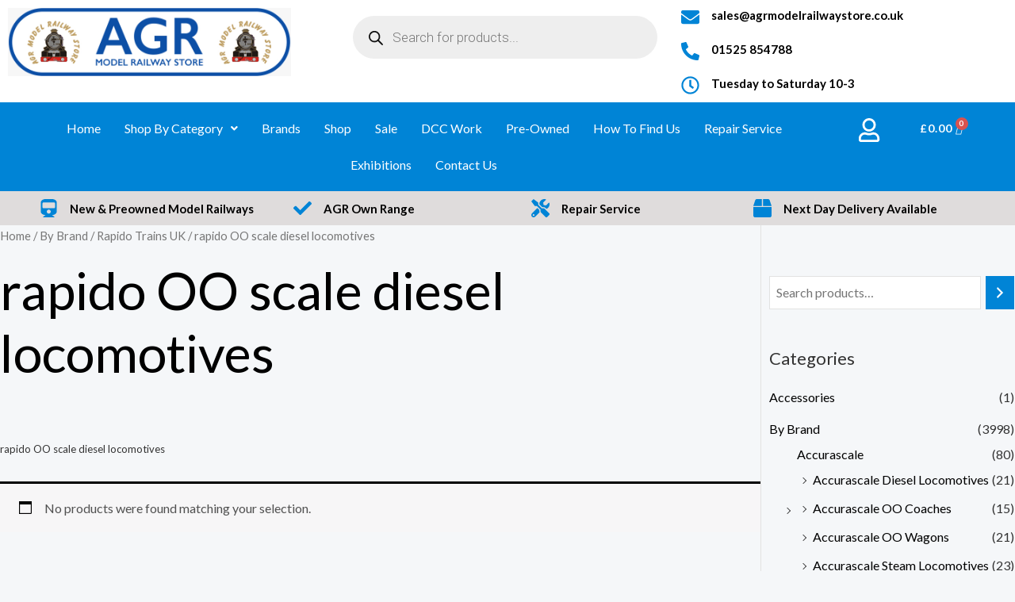

--- FILE ---
content_type: text/html; charset=UTF-8
request_url: https://agrmodelrailwaystore.co.uk/product-category/by-brand/rapido-trains-uk/rapido-oo-scale-diesel-locomotives/
body_size: 58048
content:
<!DOCTYPE html>
<html lang="en-US">
<head>
<meta charset="UTF-8">
<meta name="viewport" content="width=device-width, initial-scale=1">
	 <link rel="profile" href="https://gmpg.org/xfn/11"> 
	 <title>rapido OO scale diesel locomotives &#8211; AGR Model Railway Store</title>
<meta name='robots' content='max-image-preview:large' />

            <script data-no-defer="1" data-ezscrex="false" data-cfasync="false" data-pagespeed-no-defer data-cookieconsent="ignore">
                var ctPublicFunctions = {"_ajax_nonce":"08d541cb6e","_rest_nonce":"726a0e8fb2","_ajax_url":"\/wp-admin\/admin-ajax.php","_rest_url":"https:\/\/agrmodelrailwaystore.co.uk\/wp-json\/","data__cookies_type":"none","data__ajax_type":"rest","text__wait_for_decoding":"Decoding the contact data, let us a few seconds to finish. Anti-Spam by CleanTalk","cookiePrefix":"","wprocket_detected":false}
            </script>
        
            <script data-no-defer="1" data-ezscrex="false" data-cfasync="false" data-pagespeed-no-defer data-cookieconsent="ignore">
                var ctPublic = {"_ajax_nonce":"08d541cb6e","settings__forms__check_internal":"0","settings__forms__check_external":"0","settings__forms__search_test":"1","blog_home":"https:\/\/agrmodelrailwaystore.co.uk\/","pixel__setting":"3","pixel__enabled":false,"pixel__url":"https:\/\/moderate2-v4.cleantalk.org\/pixel\/ea3a187164236343cfb3870ba9c54bf3.gif","data__email_check_before_post":"1","data__cookies_type":"none","data__key_is_ok":true,"data__visible_fields_required":true,"data__to_local_storage":{"apbct_cookies_test":"%7B%22cookies_names%22%3A%5B%22apbct_timestamp%22%2C%22apbct_site_landing_ts%22%5D%2C%22check_value%22%3A%22a1dcf549f819ce378d8401658c8e8bbb%22%7D","apbct_site_landing_ts":"1768738293","apbct_urls":"{\"agrmodelrailwaystore.co.uk\/product-category\/by-brand\/rapido-trains-uk\/rapido-oo-scale-diesel-locomotives\/\":[1768738293]}"},"wl_brandname":"Anti-Spam by CleanTalk","wl_brandname_short":"CleanTalk","ct_checkjs_key":1874328362,"emailEncoderPassKey":"babcf6fe7a66502ece525ef22383bc67"}
            </script>
        <link rel='dns-prefetch' href='//moderate.cleantalk.org' />
<link rel='dns-prefetch' href='//fonts.googleapis.com' />
<link rel="alternate" type="application/rss+xml" title="AGR Model Railway Store &raquo; Feed" href="https://agrmodelrailwaystore.co.uk/feed/" />
<link rel="alternate" type="application/rss+xml" title="AGR Model Railway Store &raquo; Comments Feed" href="https://agrmodelrailwaystore.co.uk/comments/feed/" />
<link rel="alternate" type="application/rss+xml" title="AGR Model Railway Store &raquo; rapido OO scale diesel locomotives Category Feed" href="https://agrmodelrailwaystore.co.uk/product-category/by-brand/rapido-trains-uk/rapido-oo-scale-diesel-locomotives/feed/" />
<style id='wp-img-auto-sizes-contain-inline-css'>
img:is([sizes=auto i],[sizes^="auto," i]){contain-intrinsic-size:3000px 1500px}
/*# sourceURL=wp-img-auto-sizes-contain-inline-css */
</style>
<link rel='stylesheet' id='astra-theme-css-css' href='https://agrmodelrailwaystore.co.uk/wp-content/themes/astra/assets/css/minified/main.min.css?ver=1767698164' media='all' />
<style id='astra-theme-css-inline-css'>
:root{--ast-container-default-xlg-padding:6.67em;--ast-container-default-lg-padding:5.67em;--ast-container-default-slg-padding:4.34em;--ast-container-default-md-padding:3.34em;--ast-container-default-sm-padding:6.67em;--ast-container-default-xs-padding:2.4em;--ast-container-default-xxs-padding:1.4em;--ast-code-block-background:#EEEEEE;--ast-comment-inputs-background:#FAFAFA;--ast-normal-container-width:1200px;--ast-narrow-container-width:750px;--ast-blog-title-font-weight:normal;--ast-blog-meta-weight:inherit;}html{font-size:100%;}a,.page-title{color:var(--ast-global-color-2);}a:hover,a:focus{color:var(--ast-global-color-1);}body,button,input,select,textarea,.ast-button,.ast-custom-button{font-family:'Lato',sans-serif;font-weight:400;font-size:16px;font-size:1rem;}blockquote{color:var(--ast-global-color-3);}h1,.entry-content h1,.entry-content h1 a,h2,.entry-content h2,.entry-content h2 a,h3,.entry-content h3,.entry-content h3 a,h4,.entry-content h4,.entry-content h4 a,h5,.entry-content h5,.entry-content h5 a,h6,.entry-content h6,.entry-content h6 a,.site-title,.site-title a{font-family:'Lato',sans-serif;font-weight:700;}.site-title{font-size:35px;font-size:2.1875rem;display:none;}header .custom-logo-link img{max-width:155px;}.astra-logo-svg{width:155px;}.site-header .site-description{font-size:15px;font-size:0.9375rem;display:none;}.entry-title{font-size:30px;font-size:1.875rem;}.archive .ast-article-post .ast-article-inner,.blog .ast-article-post .ast-article-inner,.archive .ast-article-post .ast-article-inner:hover,.blog .ast-article-post .ast-article-inner:hover{overflow:hidden;}h1,.entry-content h1,.entry-content h1 a{font-size:66px;font-size:4.125rem;font-family:'Lato',sans-serif;line-height:1.2em;}h2,.entry-content h2,.entry-content h2 a{font-size:42px;font-size:2.625rem;font-family:'Lato',sans-serif;}h3,.entry-content h3,.entry-content h3 a{font-size:26px;font-size:1.625rem;font-family:'Lato',sans-serif;line-height:1.5em;}h4,.entry-content h4,.entry-content h4 a{font-size:20px;font-size:1.25rem;line-height:1.2em;font-family:'Lato',sans-serif;}h5,.entry-content h5,.entry-content h5 a{font-size:18px;font-size:1.125rem;line-height:1.2em;font-family:'Lato',sans-serif;}h6,.entry-content h6,.entry-content h6 a{font-size:15px;font-size:0.9375rem;line-height:1.25em;font-family:'Lato',sans-serif;}::selection{background-color:var(--ast-global-color-0);color:#ffffff;}body,h1,.entry-title a,.entry-content h1,.entry-content h1 a,h2,.entry-content h2,.entry-content h2 a,h3,.entry-content h3,.entry-content h3 a,h4,.entry-content h4,.entry-content h4 a,h5,.entry-content h5,.entry-content h5 a,h6,.entry-content h6,.entry-content h6 a{color:var(--ast-global-color-3);}.tagcloud a:hover,.tagcloud a:focus,.tagcloud a.current-item{color:#ffffff;border-color:var(--ast-global-color-2);background-color:var(--ast-global-color-2);}input:focus,input[type="text"]:focus,input[type="email"]:focus,input[type="url"]:focus,input[type="password"]:focus,input[type="reset"]:focus,input[type="search"]:focus,textarea:focus{border-color:var(--ast-global-color-2);}input[type="radio"]:checked,input[type=reset],input[type="checkbox"]:checked,input[type="checkbox"]:hover:checked,input[type="checkbox"]:focus:checked,input[type=range]::-webkit-slider-thumb{border-color:var(--ast-global-color-2);background-color:var(--ast-global-color-2);box-shadow:none;}.site-footer a:hover + .post-count,.site-footer a:focus + .post-count{background:var(--ast-global-color-2);border-color:var(--ast-global-color-2);}.single .nav-links .nav-previous,.single .nav-links .nav-next{color:var(--ast-global-color-2);}.entry-meta,.entry-meta *{line-height:1.45;color:var(--ast-global-color-2);}.entry-meta a:not(.ast-button):hover,.entry-meta a:not(.ast-button):hover *,.entry-meta a:not(.ast-button):focus,.entry-meta a:not(.ast-button):focus *,.page-links > .page-link,.page-links .page-link:hover,.post-navigation a:hover{color:var(--ast-global-color-1);}#cat option,.secondary .calendar_wrap thead a,.secondary .calendar_wrap thead a:visited{color:var(--ast-global-color-2);}.secondary .calendar_wrap #today,.ast-progress-val span{background:var(--ast-global-color-2);}.secondary a:hover + .post-count,.secondary a:focus + .post-count{background:var(--ast-global-color-2);border-color:var(--ast-global-color-2);}.calendar_wrap #today > a{color:#ffffff;}.page-links .page-link,.single .post-navigation a{color:var(--ast-global-color-2);}.ast-search-menu-icon .search-form button.search-submit{padding:0 4px;}.ast-search-menu-icon form.search-form{padding-right:0;}.ast-search-menu-icon.slide-search input.search-field{width:0;}.ast-header-search .ast-search-menu-icon.ast-dropdown-active .search-form,.ast-header-search .ast-search-menu-icon.ast-dropdown-active .search-field:focus{transition:all 0.2s;}.search-form input.search-field:focus{outline:none;}.wp-block-latest-posts > li > a{color:var(--ast-global-color-2);}.widget-title,.widget .wp-block-heading{font-size:22px;font-size:1.375rem;color:var(--ast-global-color-3);}.single .ast-author-details .author-title{color:var(--ast-global-color-1);}#secondary,#secondary button,#secondary input,#secondary select,#secondary textarea{font-size:16px;font-size:1rem;}.ast-search-menu-icon.slide-search a:focus-visible:focus-visible,.astra-search-icon:focus-visible,#close:focus-visible,a:focus-visible,.ast-menu-toggle:focus-visible,.site .skip-link:focus-visible,.wp-block-loginout input:focus-visible,.wp-block-search.wp-block-search__button-inside .wp-block-search__inside-wrapper,.ast-header-navigation-arrow:focus-visible,.woocommerce .wc-proceed-to-checkout > .checkout-button:focus-visible,.woocommerce .woocommerce-MyAccount-navigation ul li a:focus-visible,.ast-orders-table__row .ast-orders-table__cell:focus-visible,.woocommerce .woocommerce-order-details .order-again > .button:focus-visible,.woocommerce .woocommerce-message a.button.wc-forward:focus-visible,.woocommerce #minus_qty:focus-visible,.woocommerce #plus_qty:focus-visible,a#ast-apply-coupon:focus-visible,.woocommerce .woocommerce-info a:focus-visible,.woocommerce .astra-shop-summary-wrap a:focus-visible,.woocommerce a.wc-forward:focus-visible,#ast-apply-coupon:focus-visible,.woocommerce-js .woocommerce-mini-cart-item a.remove:focus-visible,#close:focus-visible,.button.search-submit:focus-visible,#search_submit:focus,.normal-search:focus-visible{outline-style:dotted;outline-color:inherit;outline-width:thin;}input:focus,input[type="text"]:focus,input[type="email"]:focus,input[type="url"]:focus,input[type="password"]:focus,input[type="reset"]:focus,input[type="search"]:focus,input[type="number"]:focus,textarea:focus,.wp-block-search__input:focus,[data-section="section-header-mobile-trigger"] .ast-button-wrap .ast-mobile-menu-trigger-minimal:focus,.ast-mobile-popup-drawer.active .menu-toggle-close:focus,.woocommerce-ordering select.orderby:focus,#ast-scroll-top:focus,#coupon_code:focus,.woocommerce-page #comment:focus,.woocommerce #reviews #respond input#submit:focus,.woocommerce a.add_to_cart_button:focus,.woocommerce .button.single_add_to_cart_button:focus,.woocommerce .woocommerce-cart-form button:focus,.woocommerce .woocommerce-cart-form__cart-item .quantity .qty:focus,.woocommerce .woocommerce-billing-fields .woocommerce-billing-fields__field-wrapper .woocommerce-input-wrapper > .input-text:focus,.woocommerce #order_comments:focus,.woocommerce #place_order:focus,.woocommerce .woocommerce-address-fields .woocommerce-address-fields__field-wrapper .woocommerce-input-wrapper > .input-text:focus,.woocommerce .woocommerce-MyAccount-content form button:focus,.woocommerce .woocommerce-MyAccount-content .woocommerce-EditAccountForm .woocommerce-form-row .woocommerce-Input.input-text:focus,.woocommerce .ast-woocommerce-container .woocommerce-pagination ul.page-numbers li a:focus,body #content .woocommerce form .form-row .select2-container--default .select2-selection--single:focus,#ast-coupon-code:focus,.woocommerce.woocommerce-js .quantity input[type=number]:focus,.woocommerce-js .woocommerce-mini-cart-item .quantity input[type=number]:focus,.woocommerce p#ast-coupon-trigger:focus{border-style:dotted;border-color:inherit;border-width:thin;}input{outline:none;}.site-logo-img img{ transition:all 0.2s linear;}body .ast-oembed-container *{position:absolute;top:0;width:100%;height:100%;left:0;}.ast-single-post-featured-section + article {margin-top: 2em;}.site-content .ast-single-post-featured-section img {width: 100%;overflow: hidden;object-fit: cover;}.ast-separate-container .site-content .ast-single-post-featured-section + article {margin-top: -80px;z-index: 9;position: relative;border-radius: 4px;}@media (min-width: 922px) {.ast-no-sidebar .site-content .ast-article-image-container--wide {margin-left: -120px;margin-right: -120px;max-width: unset;width: unset;}.ast-left-sidebar .site-content .ast-article-image-container--wide,.ast-right-sidebar .site-content .ast-article-image-container--wide {margin-left: -10px;margin-right: -10px;}.site-content .ast-article-image-container--full {margin-left: calc( -50vw + 50%);margin-right: calc( -50vw + 50%);max-width: 100vw;width: 100vw;}.ast-left-sidebar .site-content .ast-article-image-container--full,.ast-right-sidebar .site-content .ast-article-image-container--full {margin-left: -10px;margin-right: -10px;max-width: inherit;width: auto;}}.site > .ast-single-related-posts-container {margin-top: 0;}@media (min-width: 922px) {.ast-desktop .ast-container--narrow {max-width: var(--ast-narrow-container-width);margin: 0 auto;}}.ast-page-builder-template .hentry {margin: 0;}.ast-page-builder-template .site-content > .ast-container {max-width: 100%;padding: 0;}.ast-page-builder-template .site .site-content #primary {padding: 0;margin: 0;}.ast-page-builder-template .no-results {text-align: center;margin: 4em auto;}.ast-page-builder-template .ast-pagination {padding: 2em;}.ast-page-builder-template .entry-header.ast-no-title.ast-no-thumbnail {margin-top: 0;}.ast-page-builder-template .entry-header.ast-header-without-markup {margin-top: 0;margin-bottom: 0;}.ast-page-builder-template .entry-header.ast-no-title.ast-no-meta {margin-bottom: 0;}.ast-page-builder-template.single .post-navigation {padding-bottom: 2em;}.ast-page-builder-template.single-post .site-content > .ast-container {max-width: 100%;}.ast-page-builder-template .entry-header {margin-top: 4em;margin-left: auto;margin-right: auto;padding-left: 20px;padding-right: 20px;}.single.ast-page-builder-template .entry-header {padding-left: 20px;padding-right: 20px;}.ast-page-builder-template .ast-archive-description {margin: 4em auto 0;padding-left: 20px;padding-right: 20px;}.ast-page-builder-template.ast-no-sidebar .entry-content .alignwide {margin-left: 0;margin-right: 0;}#secondary {margin: 4em 0 2.5em;word-break: break-word;line-height: 2;}#secondary li {margin-bottom: 0.25em;}#secondary li:last-child {margin-bottom: 0;}@media (max-width: 768px) {.js_active .ast-plain-container.ast-single-post #secondary {margin-top: 1.5em;}}.ast-separate-container.ast-two-container #secondary .widget {background-color: #fff;padding: 2em;margin-bottom: 2em;}#secondary .cfvsw-filters li{margin-bottom: 0;margin-top: 0;}@media (min-width: 993px) {.ast-left-sidebar #secondary {padding-right: 60px;}.ast-right-sidebar #secondary {padding-left: 60px;}}@media (max-width: 993px) {.ast-right-sidebar #secondary {padding-left: 30px;}.ast-left-sidebar #secondary {padding-right: 30px;}}@media (max-width:921px){#ast-desktop-header{display:none;}}@media (min-width:922px){#ast-mobile-header{display:none;}}.ast-site-header-cart .cart-container,.ast-edd-site-header-cart .ast-edd-cart-container {transition: all 0.2s linear;}.ast-site-header-cart .ast-woo-header-cart-info-wrap,.ast-edd-site-header-cart .ast-edd-header-cart-info-wrap {padding: 0 6px 0 2px;font-weight: 600;line-height: 2.7;display: inline-block;}.ast-site-header-cart i.astra-icon {font-size: 20px;font-size: 1.3em;font-style: normal;font-weight: normal;position: relative;padding: 0 2px;}.ast-site-header-cart i.astra-icon.no-cart-total:after,.ast-header-break-point.ast-header-custom-item-outside .ast-edd-header-cart-info-wrap,.ast-header-break-point.ast-header-custom-item-outside .ast-woo-header-cart-info-wrap {display: none;}.ast-site-header-cart.ast-menu-cart-fill i.astra-icon,.ast-edd-site-header-cart.ast-edd-menu-cart-fill span.astra-icon {font-size: 1.1em;}.astra-cart-drawer {position: fixed;display: block;visibility: hidden;overflow: auto;-webkit-overflow-scrolling: touch;z-index: 10000;background-color: var(--ast-global-color-5);transform: translate3d(0,0,0);opacity: 0;will-change: transform;transition: 0.25s ease;}.woocommerce-mini-cart {position: relative;}.woocommerce-mini-cart::before {content: "";transition: .3s;}.woocommerce-mini-cart.ajax-mini-cart-qty-loading::before {position: absolute;top: 0;left: 0;right: 0;width: 100%;height: 100%;z-index: 5;background-color: var(--ast-global-color-5);opacity: .5;}.astra-cart-drawer {width: 460px;height: 100%;left: 100%;top: 0px;opacity: 1;transform: translate3d(0%,0,0);}.astra-cart-drawer .astra-cart-drawer-header {position: absolute;width: 100%;text-align: left;text-transform: inherit;font-weight: 500;border-bottom: 1px solid var(--ast-border-color);padding: 1.34em;line-height: 1;z-index: 1;max-height: 3.5em;}.astra-cart-drawer .astra-cart-drawer-header .astra-cart-drawer-title {color: var(--ast-global-color-2);}.astra-cart-drawer .astra-cart-drawer-close .ast-close-svg {width: 22px;height: 22px;}.astra-cart-drawer .astra-cart-drawer-content,.astra-cart-drawer .astra-cart-drawer-content .widget_shopping_cart,.astra-cart-drawer .astra-cart-drawer-content .widget_shopping_cart_content {height: 100%;}.astra-cart-drawer .astra-cart-drawer-content {padding-top: 3.5em;}.astra-cart-drawer .ast-mini-cart-price-wrap .multiply-symbol{padding: 0 0.5em;}.astra-cart-drawer .astra-cart-drawer-content .woocommerce-mini-cart-item .ast-mini-cart-price-wrap {float: right;margin-top: 0.5em;max-width: 50%;}.astra-cart-drawer .astra-cart-drawer-content .woocommerce-mini-cart-item .variation {margin-top: 0.5em;margin-bottom: 0.5em;}.astra-cart-drawer .astra-cart-drawer-content .woocommerce-mini-cart-item .variation dt {font-weight: 500;}.astra-cart-drawer .astra-cart-drawer-content .widget_shopping_cart_content {display: flex;flex-direction: column;overflow: hidden;}.astra-cart-drawer .astra-cart-drawer-content .widget_shopping_cart_content ul li {min-height: 60px;}.woocommerce-js .astra-cart-drawer .astra-cart-drawer-content .woocommerce-mini-cart__total {display: flex;justify-content: space-between;padding: 0.7em 1.34em;margin-bottom: 0;}.woocommerce-js .astra-cart-drawer .astra-cart-drawer-content .woocommerce-mini-cart__total strong,.woocommerce-js .astra-cart-drawer .astra-cart-drawer-content .woocommerce-mini-cart__total .amount {width: 50%;}.astra-cart-drawer .astra-cart-drawer-content .woocommerce-mini-cart {padding: 1.3em;flex: 1;overflow: auto;}.astra-cart-drawer .astra-cart-drawer-content .woocommerce-mini-cart a.remove {width: 20px;height: 20px;line-height: 16px;}.astra-cart-drawer .astra-cart-drawer-content .woocommerce-mini-cart__total {padding: 1em 1.5em;margin: 0;text-align: center;}.astra-cart-drawer .astra-cart-drawer-content .woocommerce-mini-cart__buttons {padding: 1.34em;text-align: center;margin-bottom: 0;}.astra-cart-drawer .astra-cart-drawer-content .woocommerce-mini-cart__buttons .button.checkout {margin-right: 0;}.astra-cart-drawer .astra-cart-drawer-content .woocommerce-mini-cart__buttons a{width: 100%;}.woocommerce-js .astra-cart-drawer .astra-cart-drawer-content .woocommerce-mini-cart__buttons a:nth-last-child(1) {margin-bottom: 0;}.astra-cart-drawer .astra-cart-drawer-content .edd-cart-item {padding: .5em 2.6em .5em 1.5em;}.astra-cart-drawer .astra-cart-drawer-content .edd-cart-item .edd-remove-from-cart::after {width: 20px;height: 20px;line-height: 16px;}.astra-cart-drawer .astra-cart-drawer-content .edd-cart-number-of-items {padding: 1em 1.5em 1em 1.5em;margin-bottom: 0;text-align: center;}.astra-cart-drawer .astra-cart-drawer-content .edd_total {padding: .5em 1.5em;margin: 0;text-align: center;}.astra-cart-drawer .astra-cart-drawer-content .cart_item.edd_checkout {padding: 1em 1.5em 0;text-align: center;margin-top: 0;}.astra-cart-drawer .widget_shopping_cart_content > .woocommerce-mini-cart__empty-message {display: none;}.astra-cart-drawer .woocommerce-mini-cart__empty-message,.astra-cart-drawer .cart_item.empty {text-align: center;margin-top: 10px;}body.admin-bar .astra-cart-drawer {padding-top: 32px;}@media (max-width: 782px) {body.admin-bar .astra-cart-drawer {padding-top: 46px;}}.ast-mobile-cart-active body.ast-hfb-header {overflow: hidden;}.ast-mobile-cart-active .astra-mobile-cart-overlay {opacity: 1;cursor: pointer;visibility: visible;z-index: 999;}.ast-mini-cart-empty-wrap {display: flex;flex-wrap: wrap;height: 100%;align-items: flex-end;}.ast-mini-cart-empty-wrap > * {width: 100%;}.astra-cart-drawer-content .ast-mini-cart-empty {height: 100%;display: flex;flex-direction: column;justify-content: space-between;text-align: center;}.astra-cart-drawer-content .ast-mini-cart-empty .ast-mini-cart-message {display: flex;align-items: center;justify-content: center;height: 100%;padding: 1.34em;}@media (min-width: 546px) {.astra-cart-drawer .astra-cart-drawer-content.ast-large-view .woocommerce-mini-cart__buttons {display: flex;}.woocommerce-js .astra-cart-drawer .astra-cart-drawer-content.ast-large-view .woocommerce-mini-cart__buttons a,.woocommerce-js .astra-cart-drawer .astra-cart-drawer-content.ast-large-view .woocommerce-mini-cart__buttons a.checkout {margin-top: 0;margin-bottom: 0;}}.ast-site-header-cart .cart-container:focus-visible {display: inline-block;}.ast-site-header-cart i.astra-icon:after {content: attr(data-cart-total);position: absolute;font-family: 'Lato',sans-serif;font-style: normal;top: -10px;right: -12px;font-weight: bold;box-shadow: 1px 1px 3px 0px rgba(0,0,0,0.3);font-size: 11px;padding-left: 0px;padding-right: 2px;line-height: 17px;letter-spacing: -.5px;height: 18px;min-width: 18px;border-radius: 99px;text-align: center;z-index: 3;}li.woocommerce-custom-menu-item .ast-site-header-cart i.astra-icon:after,li.edd-custom-menu-item .ast-edd-site-header-cart span.astra-icon:after {padding-left: 2px;}.astra-cart-drawer .astra-cart-drawer-close {position: absolute;top: 0.5em;right: 0;border: none;margin: 0;padding: .6em 1em .4em;color: var(--ast-global-color-2);background-color: transparent;}.astra-mobile-cart-overlay {background-color: rgba(0,0,0,0.4);position: fixed;top: 0;right: 0;bottom: 0;left: 0;visibility: hidden;opacity: 0;transition: opacity 0.2s ease-in-out;}.astra-cart-drawer .astra-cart-drawer-content .edd-cart-item .edd-remove-from-cart {right: 1.2em;}.ast-header-break-point.ast-woocommerce-cart-menu.ast-hfb-header .ast-cart-menu-wrap,.ast-header-break-point.ast-hfb-header .ast-cart-menu-wrap,.ast-header-break-point .ast-edd-site-header-cart-wrap .ast-edd-cart-menu-wrap {width: auto;height: 2em;font-size: 1.4em;line-height: 2;vertical-align: middle;text-align: right;}.woocommerce-js .astra-cart-drawer .astra-cart-drawer-content .woocommerce-mini-cart__buttons .button:not(.checkout):not(.ast-continue-shopping) {margin-right: 10px;}.woocommerce-js .astra-cart-drawer .astra-cart-drawer-content .woocommerce-mini-cart__buttons .button:not(.checkout):not(.ast-continue-shopping),.ast-site-header-cart .widget_shopping_cart .buttons .button:not(.checkout),.ast-site-header-cart .ast-site-header-cart-data .ast-mini-cart-empty .woocommerce-mini-cart__buttons a.button {background-color: transparent;border-style: solid;border-width: 1px;border-color: var(--ast-global-color-0);color: var(--ast-global-color-0);}.woocommerce-js .astra-cart-drawer .astra-cart-drawer-content .woocommerce-mini-cart__buttons .button:not(.checkout):not(.ast-continue-shopping):hover,.ast-site-header-cart .widget_shopping_cart .buttons .button:not(.checkout):hover {border-color: var(--ast-global-color-1);color: var(--ast-global-color-1);}.woocommerce-js .astra-cart-drawer .astra-cart-drawer-content .woocommerce-mini-cart__buttons a.checkout {margin-left: 0;margin-top: 10px;border-style: solid;border-width: 2px;border-color: var(--ast-global-color-0);}.woocommerce-js .astra-cart-drawer .astra-cart-drawer-content .woocommerce-mini-cart__buttons a.checkout:hover {border-color: var(--ast-global-color-1);}.woocommerce-js .astra-cart-drawer .astra-cart-drawer-content .woocommerce-mini-cart__total strong{padding-right: .5em;text-align: left;font-weight: 500;}.woocommerce-js .astra-cart-drawer .astra-cart-drawer-content .woocommerce-mini-cart__total .amount{text-align: right;}.astra-cart-drawer.active {transform: translate3d(-100%,0,0);visibility: visible;}.ast-site-header-cart.ast-menu-cart-outline .ast-cart-menu-wrap,.ast-site-header-cart.ast-menu-cart-fill .ast-cart-menu-wrap,.ast-edd-site-header-cart.ast-edd-menu-cart-outline .ast-edd-cart-menu-wrap,.ast-edd-site-header-cart.ast-edd-menu-cart-fill .ast-edd-cart-menu-wrap {line-height: 1.8;}@media (max-width:921px){.astra-cart-drawer.active{width:80%;}}@media (max-width:544px){.astra-cart-drawer.active{width:100%;}}.wp-block-buttons.aligncenter{justify-content:center;}.wp-block-buttons .wp-block-button.is-style-outline .wp-block-button__link.wp-element-button,.ast-outline-button{border-top-width:2px;border-right-width:2px;border-bottom-width:2px;border-left-width:2px;font-family:'Lato',sans-serif;font-weight:700;font-size:14px;font-size:0.875rem;line-height:1em;text-transform:uppercase;letter-spacing:1px;border-top-left-radius:0px;border-top-right-radius:0px;border-bottom-right-radius:0px;border-bottom-left-radius:0px;}.entry-content[ast-blocks-layout] > figure{margin-bottom:1em;}@media (max-width:921px){.ast-separate-container #primary,.ast-separate-container #secondary{padding:1.5em 0;}#primary,#secondary{padding:1.5em 0;margin:0;}.ast-left-sidebar #content > .ast-container{display:flex;flex-direction:column-reverse;width:100%;}.ast-separate-container .ast-article-post,.ast-separate-container .ast-article-single{padding:1.5em 2.14em;}.ast-author-box img.avatar{margin:20px 0 0 0;}}@media (max-width:921px){#secondary.secondary{padding-top:0;}.ast-separate-container.ast-right-sidebar #secondary{padding-left:1em;padding-right:1em;}.ast-separate-container.ast-two-container #secondary{padding-left:0;padding-right:0;}.ast-page-builder-template .entry-header #secondary,.ast-page-builder-template #secondary{margin-top:1.5em;}}@media (max-width:921px){.ast-right-sidebar #primary{padding-right:0;}.ast-page-builder-template.ast-left-sidebar #secondary,.ast-page-builder-template.ast-right-sidebar #secondary{padding-right:20px;padding-left:20px;}.ast-right-sidebar #secondary,.ast-left-sidebar #primary{padding-left:0;}.ast-left-sidebar #secondary{padding-right:0;}}@media (min-width:922px){.ast-separate-container.ast-right-sidebar #primary,.ast-separate-container.ast-left-sidebar #primary{border:0;}.search-no-results.ast-separate-container #primary{margin-bottom:4em;}}@media (min-width:922px){.ast-right-sidebar #primary{border-right:1px solid var(--ast-border-color);}.ast-left-sidebar #primary{border-left:1px solid var(--ast-border-color);}.ast-right-sidebar #secondary{border-left:1px solid var(--ast-border-color);margin-left:-1px;}.ast-left-sidebar #secondary{border-right:1px solid var(--ast-border-color);margin-right:-1px;}.ast-separate-container.ast-two-container.ast-right-sidebar #secondary{padding-left:30px;padding-right:0;}.ast-separate-container.ast-two-container.ast-left-sidebar #secondary{padding-right:30px;padding-left:0;}.ast-separate-container.ast-right-sidebar #secondary,.ast-separate-container.ast-left-sidebar #secondary{border:0;margin-left:auto;margin-right:auto;}.ast-separate-container.ast-two-container #secondary .widget:last-child{margin-bottom:0;}}.elementor-button-wrapper .elementor-button{border-style:solid;text-decoration:none;border-top-width:0;border-right-width:0;border-left-width:0;border-bottom-width:0;}body .elementor-button.elementor-size-sm,body .elementor-button.elementor-size-xs,body .elementor-button.elementor-size-md,body .elementor-button.elementor-size-lg,body .elementor-button.elementor-size-xl,body .elementor-button{border-top-left-radius:0px;border-top-right-radius:0px;border-bottom-right-radius:0px;border-bottom-left-radius:0px;padding-top:16px;padding-right:28px;padding-bottom:16px;padding-left:28px;}.elementor-button-wrapper .elementor-button{border-color:var(--ast-global-color-0);background-color:var(--ast-global-color-0);}.elementor-button-wrapper .elementor-button:hover,.elementor-button-wrapper .elementor-button:focus{color:#ffffff;background-color:var(--ast-global-color-1);border-color:var(--ast-global-color-1);}.wp-block-button .wp-block-button__link ,.elementor-button-wrapper .elementor-button,.elementor-button-wrapper .elementor-button:visited{color:#ffffff;}.elementor-button-wrapper .elementor-button{font-family:'Lato',sans-serif;font-weight:700;font-size:14px;font-size:0.875rem;line-height:1em;text-transform:uppercase;letter-spacing:1px;}body .elementor-button.elementor-size-sm,body .elementor-button.elementor-size-xs,body .elementor-button.elementor-size-md,body .elementor-button.elementor-size-lg,body .elementor-button.elementor-size-xl,body .elementor-button{font-size:14px;font-size:0.875rem;}.wp-block-button .wp-block-button__link:hover,.wp-block-button .wp-block-button__link:focus{color:#ffffff;background-color:var(--ast-global-color-1);border-color:var(--ast-global-color-1);}.elementor-widget-heading h1.elementor-heading-title{line-height:1.2em;}.elementor-widget-heading h3.elementor-heading-title{line-height:1.5em;}.elementor-widget-heading h4.elementor-heading-title{line-height:1.2em;}.elementor-widget-heading h5.elementor-heading-title{line-height:1.2em;}.elementor-widget-heading h6.elementor-heading-title{line-height:1.25em;}.wp-block-button .wp-block-button__link,.wp-block-search .wp-block-search__button,body .wp-block-file .wp-block-file__button{border-color:var(--ast-global-color-0);background-color:var(--ast-global-color-0);color:#ffffff;font-family:'Lato',sans-serif;font-weight:700;line-height:1em;text-transform:uppercase;letter-spacing:1px;font-size:14px;font-size:0.875rem;border-top-left-radius:0px;border-top-right-radius:0px;border-bottom-right-radius:0px;border-bottom-left-radius:0px;padding-top:16px;padding-right:28px;padding-bottom:16px;padding-left:28px;}.menu-toggle,button,.ast-button,.ast-custom-button,.button,input#submit,input[type="button"],input[type="submit"],input[type="reset"],form[CLASS*="wp-block-search__"].wp-block-search .wp-block-search__inside-wrapper .wp-block-search__button,body .wp-block-file .wp-block-file__button,.woocommerce-js a.button,.woocommerce button.button,.woocommerce .woocommerce-message a.button,.woocommerce #respond input#submit.alt,.woocommerce input.button.alt,.woocommerce input.button,.woocommerce input.button:disabled,.woocommerce input.button:disabled[disabled],.woocommerce input.button:disabled:hover,.woocommerce input.button:disabled[disabled]:hover,.woocommerce #respond input#submit,.woocommerce button.button.alt.disabled,.wc-block-grid__products .wc-block-grid__product .wp-block-button__link,.wc-block-grid__product-onsale,[CLASS*="wc-block"] button,.woocommerce-js .astra-cart-drawer .astra-cart-drawer-content .woocommerce-mini-cart__buttons .button:not(.checkout):not(.ast-continue-shopping),.woocommerce-js .astra-cart-drawer .astra-cart-drawer-content .woocommerce-mini-cart__buttons a.checkout,.woocommerce button.button.alt.disabled.wc-variation-selection-needed,[CLASS*="wc-block"] .wc-block-components-button{border-style:solid;border-top-width:0;border-right-width:0;border-left-width:0;border-bottom-width:0;color:#ffffff;border-color:var(--ast-global-color-0);background-color:var(--ast-global-color-0);padding-top:16px;padding-right:28px;padding-bottom:16px;padding-left:28px;font-family:'Lato',sans-serif;font-weight:700;font-size:14px;font-size:0.875rem;line-height:1em;text-transform:uppercase;letter-spacing:1px;border-top-left-radius:0px;border-top-right-radius:0px;border-bottom-right-radius:0px;border-bottom-left-radius:0px;}button:focus,.menu-toggle:hover,button:hover,.ast-button:hover,.ast-custom-button:hover .button:hover,.ast-custom-button:hover ,input[type=reset]:hover,input[type=reset]:focus,input#submit:hover,input#submit:focus,input[type="button"]:hover,input[type="button"]:focus,input[type="submit"]:hover,input[type="submit"]:focus,form[CLASS*="wp-block-search__"].wp-block-search .wp-block-search__inside-wrapper .wp-block-search__button:hover,form[CLASS*="wp-block-search__"].wp-block-search .wp-block-search__inside-wrapper .wp-block-search__button:focus,body .wp-block-file .wp-block-file__button:hover,body .wp-block-file .wp-block-file__button:focus,.woocommerce-js a.button:hover,.woocommerce button.button:hover,.woocommerce .woocommerce-message a.button:hover,.woocommerce #respond input#submit:hover,.woocommerce #respond input#submit.alt:hover,.woocommerce input.button.alt:hover,.woocommerce input.button:hover,.woocommerce button.button.alt.disabled:hover,.wc-block-grid__products .wc-block-grid__product .wp-block-button__link:hover,[CLASS*="wc-block"] button:hover,.woocommerce-js .astra-cart-drawer .astra-cart-drawer-content .woocommerce-mini-cart__buttons .button:not(.checkout):not(.ast-continue-shopping):hover,.woocommerce-js .astra-cart-drawer .astra-cart-drawer-content .woocommerce-mini-cart__buttons a.checkout:hover,.woocommerce button.button.alt.disabled.wc-variation-selection-needed:hover,[CLASS*="wc-block"] .wc-block-components-button:hover,[CLASS*="wc-block"] .wc-block-components-button:focus{color:#ffffff;background-color:var(--ast-global-color-1);border-color:var(--ast-global-color-1);}@media (max-width:921px){.ast-mobile-header-stack .main-header-bar .ast-search-menu-icon{display:inline-block;}.ast-header-break-point.ast-header-custom-item-outside .ast-mobile-header-stack .main-header-bar .ast-search-icon{margin:0;}.ast-comment-avatar-wrap img{max-width:2.5em;}.ast-comment-meta{padding:0 1.8888em 1.3333em;}.ast-separate-container .ast-comment-list li.depth-1{padding:1.5em 2.14em;}.ast-separate-container .comment-respond{padding:2em 2.14em;}}@media (min-width:544px){.ast-container{max-width:100%;}}@media (max-width:544px){.ast-separate-container .ast-article-post,.ast-separate-container .ast-article-single,.ast-separate-container .comments-title,.ast-separate-container .ast-archive-description{padding:1.5em 1em;}.ast-separate-container #content .ast-container{padding-left:0.54em;padding-right:0.54em;}.ast-separate-container .ast-comment-list .bypostauthor{padding:.5em;}.ast-search-menu-icon.ast-dropdown-active .search-field{width:170px;}.ast-separate-container #secondary{padding-top:0;}.ast-separate-container.ast-two-container #secondary .widget{margin-bottom:1.5em;padding-left:1em;padding-right:1em;}}body,.ast-separate-container{background-color:var(--ast-global-color-4);;background-image:none;;}@media (max-width:921px){.site-title{display:none;}.site-header .site-description{display:none;}h1,.entry-content h1,.entry-content h1 a{font-size:50px;}h2,.entry-content h2,.entry-content h2 a{font-size:25px;}h3,.entry-content h3,.entry-content h3 a{font-size:20px;}.astra-logo-svg{width:100px;}header .custom-logo-link img,.ast-header-break-point .site-logo-img .custom-mobile-logo-link img{max-width:100px;}}@media (max-width:544px){.site-title{display:none;}.site-header .site-description{display:none;}h1,.entry-content h1,.entry-content h1 a{font-size:30px;}h2,.entry-content h2,.entry-content h2 a{font-size:25px;}h3,.entry-content h3,.entry-content h3 a{font-size:20px;}header .custom-logo-link img,.ast-header-break-point .site-branding img,.ast-header-break-point .custom-logo-link img{max-width:95px;}.astra-logo-svg{width:95px;}.ast-header-break-point .site-logo-img .custom-mobile-logo-link img{max-width:95px;}}@media (max-width:921px){html{font-size:91.2%;}}@media (max-width:544px){html{font-size:91.2%;}}@media (min-width:922px){.ast-container{max-width:1240px;}}@media (min-width:922px){.site-content .ast-container{display:flex;}}@media (max-width:921px){.site-content .ast-container{flex-direction:column;}}.ast-blog-layout-classic-grid .ast-article-inner{box-shadow:0px 6px 15px -2px rgba(16,24,40,0.05);}.ast-separate-container .ast-blog-layout-classic-grid .ast-article-inner,.ast-plain-container .ast-blog-layout-classic-grid .ast-article-inner{height:100%;}.ast-blog-layout-6-grid .ast-blog-featured-section:before {content: "";}.cat-links.badge a,.tags-links.badge a {padding: 4px 8px;border-radius: 3px;font-weight: 400;}.cat-links.underline a,.tags-links.underline a{text-decoration: underline;}@media (min-width:922px){.main-header-menu .sub-menu .menu-item.ast-left-align-sub-menu:hover > .sub-menu,.main-header-menu .sub-menu .menu-item.ast-left-align-sub-menu.focus > .sub-menu{margin-left:-2px;}}.site .comments-area{padding-bottom:3em;}.footer-widget-area[data-section^="section-fb-html-"] .ast-builder-html-element{text-align:center;}.wp-block-file {display: flex;align-items: center;flex-wrap: wrap;justify-content: space-between;}.wp-block-pullquote {border: none;}.wp-block-pullquote blockquote::before {content: "\201D";font-family: "Helvetica",sans-serif;display: flex;transform: rotate( 180deg );font-size: 6rem;font-style: normal;line-height: 1;font-weight: bold;align-items: center;justify-content: center;}.has-text-align-right > blockquote::before {justify-content: flex-start;}.has-text-align-left > blockquote::before {justify-content: flex-end;}figure.wp-block-pullquote.is-style-solid-color blockquote {max-width: 100%;text-align: inherit;}html body {--wp--custom--ast-default-block-top-padding: 3em;--wp--custom--ast-default-block-right-padding: 3em;--wp--custom--ast-default-block-bottom-padding: 3em;--wp--custom--ast-default-block-left-padding: 3em;--wp--custom--ast-container-width: 1200px;--wp--custom--ast-content-width-size: 1200px;--wp--custom--ast-wide-width-size: calc(1200px + var(--wp--custom--ast-default-block-left-padding) + var(--wp--custom--ast-default-block-right-padding));}.ast-narrow-container {--wp--custom--ast-content-width-size: 750px;--wp--custom--ast-wide-width-size: 750px;}@media(max-width: 921px) {html body {--wp--custom--ast-default-block-top-padding: 3em;--wp--custom--ast-default-block-right-padding: 2em;--wp--custom--ast-default-block-bottom-padding: 3em;--wp--custom--ast-default-block-left-padding: 2em;}}@media(max-width: 544px) {html body {--wp--custom--ast-default-block-top-padding: 3em;--wp--custom--ast-default-block-right-padding: 1.5em;--wp--custom--ast-default-block-bottom-padding: 3em;--wp--custom--ast-default-block-left-padding: 1.5em;}}.entry-content > .wp-block-group,.entry-content > .wp-block-cover,.entry-content > .wp-block-columns {padding-top: var(--wp--custom--ast-default-block-top-padding);padding-right: var(--wp--custom--ast-default-block-right-padding);padding-bottom: var(--wp--custom--ast-default-block-bottom-padding);padding-left: var(--wp--custom--ast-default-block-left-padding);}.ast-plain-container.ast-no-sidebar .entry-content > .alignfull,.ast-page-builder-template .ast-no-sidebar .entry-content > .alignfull {margin-left: calc( -50vw + 50%);margin-right: calc( -50vw + 50%);max-width: 100vw;width: 100vw;}.ast-plain-container.ast-no-sidebar .entry-content .alignfull .alignfull,.ast-page-builder-template.ast-no-sidebar .entry-content .alignfull .alignfull,.ast-plain-container.ast-no-sidebar .entry-content .alignfull .alignwide,.ast-page-builder-template.ast-no-sidebar .entry-content .alignfull .alignwide,.ast-plain-container.ast-no-sidebar .entry-content .alignwide .alignfull,.ast-page-builder-template.ast-no-sidebar .entry-content .alignwide .alignfull,.ast-plain-container.ast-no-sidebar .entry-content .alignwide .alignwide,.ast-page-builder-template.ast-no-sidebar .entry-content .alignwide .alignwide,.ast-plain-container.ast-no-sidebar .entry-content .wp-block-column .alignfull,.ast-page-builder-template.ast-no-sidebar .entry-content .wp-block-column .alignfull,.ast-plain-container.ast-no-sidebar .entry-content .wp-block-column .alignwide,.ast-page-builder-template.ast-no-sidebar .entry-content .wp-block-column .alignwide {margin-left: auto;margin-right: auto;width: 100%;}[ast-blocks-layout] .wp-block-separator:not(.is-style-dots) {height: 0;}[ast-blocks-layout] .wp-block-separator {margin: 20px auto;}[ast-blocks-layout] .wp-block-separator:not(.is-style-wide):not(.is-style-dots) {max-width: 100px;}[ast-blocks-layout] .wp-block-separator.has-background {padding: 0;}.entry-content[ast-blocks-layout] > * {max-width: var(--wp--custom--ast-content-width-size);margin-left: auto;margin-right: auto;}.entry-content[ast-blocks-layout] > .alignwide {max-width: var(--wp--custom--ast-wide-width-size);}.entry-content[ast-blocks-layout] .alignfull {max-width: none;}.entry-content .wp-block-columns {margin-bottom: 0;}blockquote {margin: 1.5em;border-color: rgba(0,0,0,0.05);}.wp-block-quote:not(.has-text-align-right):not(.has-text-align-center) {border-left: 5px solid rgba(0,0,0,0.05);}.has-text-align-right > blockquote,blockquote.has-text-align-right {border-right: 5px solid rgba(0,0,0,0.05);}.has-text-align-left > blockquote,blockquote.has-text-align-left {border-left: 5px solid rgba(0,0,0,0.05);}.wp-block-site-tagline,.wp-block-latest-posts .read-more {margin-top: 15px;}.wp-block-loginout p label {display: block;}.wp-block-loginout p:not(.login-remember):not(.login-submit) input {width: 100%;}.wp-block-loginout input:focus {border-color: transparent;}.wp-block-loginout input:focus {outline: thin dotted;}.entry-content .wp-block-media-text .wp-block-media-text__content {padding: 0 0 0 8%;}.entry-content .wp-block-media-text.has-media-on-the-right .wp-block-media-text__content {padding: 0 8% 0 0;}.entry-content .wp-block-media-text.has-background .wp-block-media-text__content {padding: 8%;}.entry-content .wp-block-cover:not([class*="background-color"]) .wp-block-cover__inner-container,.entry-content .wp-block-cover:not([class*="background-color"]) .wp-block-cover-image-text,.entry-content .wp-block-cover:not([class*="background-color"]) .wp-block-cover-text,.entry-content .wp-block-cover-image:not([class*="background-color"]) .wp-block-cover__inner-container,.entry-content .wp-block-cover-image:not([class*="background-color"]) .wp-block-cover-image-text,.entry-content .wp-block-cover-image:not([class*="background-color"]) .wp-block-cover-text {color: var(--ast-global-color-5);}.wp-block-loginout .login-remember input {width: 1.1rem;height: 1.1rem;margin: 0 5px 4px 0;vertical-align: middle;}.wp-block-latest-posts > li > *:first-child,.wp-block-latest-posts:not(.is-grid) > li:first-child {margin-top: 0;}.wp-block-search__inside-wrapper .wp-block-search__input {padding: 0 10px;color: var(--ast-global-color-3);background: var(--ast-global-color-5);border-color: var(--ast-border-color);}.wp-block-latest-posts .read-more {margin-bottom: 1.5em;}.wp-block-search__no-button .wp-block-search__inside-wrapper .wp-block-search__input {padding-top: 5px;padding-bottom: 5px;}.wp-block-latest-posts .wp-block-latest-posts__post-date,.wp-block-latest-posts .wp-block-latest-posts__post-author {font-size: 1rem;}.wp-block-latest-posts > li > *,.wp-block-latest-posts:not(.is-grid) > li {margin-top: 12px;margin-bottom: 12px;}.ast-page-builder-template .entry-content[ast-blocks-layout] > *,.ast-page-builder-template .entry-content[ast-blocks-layout] > .alignfull > * {max-width: none;}.ast-page-builder-template .entry-content[ast-blocks-layout] > .alignwide > * {max-width: var(--wp--custom--ast-wide-width-size);}.ast-page-builder-template .entry-content[ast-blocks-layout] > .inherit-container-width > *,.ast-page-builder-template .entry-content[ast-blocks-layout] > * > *,.entry-content[ast-blocks-layout] > .wp-block-cover .wp-block-cover__inner-container {max-width: var(--wp--custom--ast-content-width-size);margin-left: auto;margin-right: auto;}.entry-content[ast-blocks-layout] .wp-block-cover:not(.alignleft):not(.alignright) {width: auto;}@media(max-width: 1200px) {.ast-separate-container .entry-content > .alignfull,.ast-separate-container .entry-content[ast-blocks-layout] > .alignwide,.ast-plain-container .entry-content[ast-blocks-layout] > .alignwide,.ast-plain-container .entry-content .alignfull {margin-left: calc(-1 * min(var(--ast-container-default-xlg-padding),20px)) ;margin-right: calc(-1 * min(var(--ast-container-default-xlg-padding),20px));}}@media(min-width: 1201px) {.ast-separate-container .entry-content > .alignfull {margin-left: calc(-1 * var(--ast-container-default-xlg-padding) );margin-right: calc(-1 * var(--ast-container-default-xlg-padding) );}.ast-separate-container .entry-content[ast-blocks-layout] > .alignwide,.ast-plain-container .entry-content[ast-blocks-layout] > .alignwide {margin-left: calc(-1 * var(--wp--custom--ast-default-block-left-padding) );margin-right: calc(-1 * var(--wp--custom--ast-default-block-right-padding) );}}@media(min-width: 921px) {.ast-separate-container .entry-content .wp-block-group.alignwide:not(.inherit-container-width) > :where(:not(.alignleft):not(.alignright)),.ast-plain-container .entry-content .wp-block-group.alignwide:not(.inherit-container-width) > :where(:not(.alignleft):not(.alignright)) {max-width: calc( var(--wp--custom--ast-content-width-size) + 80px );}.ast-plain-container.ast-right-sidebar .entry-content[ast-blocks-layout] .alignfull,.ast-plain-container.ast-left-sidebar .entry-content[ast-blocks-layout] .alignfull {margin-left: -60px;margin-right: -60px;}}@media(min-width: 544px) {.entry-content > .alignleft {margin-right: 20px;}.entry-content > .alignright {margin-left: 20px;}}@media (max-width:544px){.wp-block-columns .wp-block-column:not(:last-child){margin-bottom:20px;}.wp-block-latest-posts{margin:0;}}@media( max-width: 600px ) {.entry-content .wp-block-media-text .wp-block-media-text__content,.entry-content .wp-block-media-text.has-media-on-the-right .wp-block-media-text__content {padding: 8% 0 0;}.entry-content .wp-block-media-text.has-background .wp-block-media-text__content {padding: 8%;}}.ast-page-builder-template .entry-header {padding-left: 0;}.ast-narrow-container .site-content .wp-block-uagb-image--align-full .wp-block-uagb-image__figure {max-width: 100%;margin-left: auto;margin-right: auto;}.ast-header-break-point .ast-mobile-header-wrap .ast-above-header-wrap .main-header-bar-navigation .inline-on-mobile .menu-item .menu-link,.ast-header-break-point .ast-mobile-header-wrap .ast-main-header-wrap .main-header-bar-navigation .inline-on-mobile .menu-item .menu-link,.ast-header-break-point .ast-mobile-header-wrap .ast-below-header-wrap .main-header-bar-navigation .inline-on-mobile .menu-item .menu-link {border: none;}.ast-header-break-point .ast-mobile-header-wrap .ast-above-header-wrap .main-header-bar-navigation .inline-on-mobile .menu-item-has-children > .ast-menu-toggle::before,.ast-header-break-point .ast-mobile-header-wrap .ast-main-header-wrap .main-header-bar-navigation .inline-on-mobile .menu-item-has-children > .ast-menu-toggle::before,.ast-header-break-point .ast-mobile-header-wrap .ast-below-header-wrap .main-header-bar-navigation .inline-on-mobile .menu-item-has-children > .ast-menu-toggle::before {font-size: .6rem;}.ast-header-break-point .ast-mobile-header-wrap .ast-flex.inline-on-mobile {flex-wrap: unset;}.ast-header-break-point .ast-mobile-header-wrap .ast-flex.inline-on-mobile .menu-item.ast-submenu-expanded > .sub-menu .menu-link {padding: .1em 1em;}.ast-header-break-point .ast-mobile-header-wrap .ast-flex.inline-on-mobile .menu-item.ast-submenu-expanded > .sub-menu > .menu-item .ast-menu-toggle::before {transform: rotate(-90deg);}.ast-header-break-point .ast-mobile-header-wrap .ast-flex.inline-on-mobile .menu-item.ast-submenu-expanded > .sub-menu > .menu-item.ast-submenu-expanded .ast-menu-toggle::before {transform: rotate(-270deg);}.ast-header-break-point .ast-mobile-header-wrap .ast-flex.inline-on-mobile .menu-item > .sub-menu > .menu-item .menu-link:before {content: none;}.ast-header-break-point .ast-mobile-header-wrap .ast-flex.inline-on-mobile {flex-wrap: unset;}.ast-header-break-point .ast-mobile-header-wrap .ast-flex.inline-on-mobile .menu-item.ast-submenu-expanded > .sub-menu .menu-link {padding: .1em 1em;}.ast-header-break-point .ast-mobile-header-wrap .ast-flex.inline-on-mobile .menu-item.ast-submenu-expanded > .sub-menu > .menu-item .ast-menu-toggle::before {transform: rotate(-90deg);}.ast-header-break-point .ast-mobile-header-wrap .ast-flex.inline-on-mobile .menu-item.ast-submenu-expanded > .sub-menu > .menu-item.ast-submenu-expanded .ast-menu-toggle::before {transform: rotate(-270deg);}.ast-header-break-point .ast-mobile-header-wrap .ast-flex.inline-on-mobile .menu-item > .sub-menu > .menu-item .menu-link:before {content: none;}.ast-header-break-point .inline-on-mobile .sub-menu {width: 150px;}.ast-header-break-point .ast-mobile-header-wrap .ast-flex.inline-on-mobile .menu-item.menu-item-has-children {margin-right: 10px;}.ast-header-break-point .ast-mobile-header-wrap .ast-flex.inline-on-mobile .menu-item.ast-submenu-expanded > .sub-menu {display: block;position: absolute;right: auto;left: 0;}.ast-header-break-point .ast-mobile-header-wrap .ast-flex.inline-on-mobile .menu-item.ast-submenu-expanded > .sub-menu .menu-item .ast-menu-toggle {padding: 0;right: 1em;}.ast-header-break-point .ast-mobile-header-wrap .ast-flex.inline-on-mobile .menu-item.ast-submenu-expanded > .sub-menu > .menu-item > .sub-menu {left: 100%;right: auto;}.ast-header-break-point .ast-mobile-header-wrap .ast-flex.inline-on-mobile .ast-menu-toggle {right: -15px;}.ast-header-break-point .ast-mobile-header-wrap .ast-flex.inline-on-mobile .menu-item.menu-item-has-children {margin-right: 10px;}.ast-header-break-point .ast-mobile-header-wrap .ast-flex.inline-on-mobile .menu-item.ast-submenu-expanded > .sub-menu {display: block;position: absolute;right: auto;left: 0;}.ast-header-break-point .ast-mobile-header-wrap .ast-flex.inline-on-mobile .menu-item.ast-submenu-expanded > .sub-menu > .menu-item > .sub-menu {left: 100%;right: auto;}.ast-header-break-point .ast-mobile-header-wrap .ast-flex.inline-on-mobile .ast-menu-toggle {right: -15px;}:root .has-ast-global-color-0-color{color:var(--ast-global-color-0);}:root .has-ast-global-color-0-background-color{background-color:var(--ast-global-color-0);}:root .wp-block-button .has-ast-global-color-0-color{color:var(--ast-global-color-0);}:root .wp-block-button .has-ast-global-color-0-background-color{background-color:var(--ast-global-color-0);}:root .has-ast-global-color-1-color{color:var(--ast-global-color-1);}:root .has-ast-global-color-1-background-color{background-color:var(--ast-global-color-1);}:root .wp-block-button .has-ast-global-color-1-color{color:var(--ast-global-color-1);}:root .wp-block-button .has-ast-global-color-1-background-color{background-color:var(--ast-global-color-1);}:root .has-ast-global-color-2-color{color:var(--ast-global-color-2);}:root .has-ast-global-color-2-background-color{background-color:var(--ast-global-color-2);}:root .wp-block-button .has-ast-global-color-2-color{color:var(--ast-global-color-2);}:root .wp-block-button .has-ast-global-color-2-background-color{background-color:var(--ast-global-color-2);}:root .has-ast-global-color-3-color{color:var(--ast-global-color-3);}:root .has-ast-global-color-3-background-color{background-color:var(--ast-global-color-3);}:root .wp-block-button .has-ast-global-color-3-color{color:var(--ast-global-color-3);}:root .wp-block-button .has-ast-global-color-3-background-color{background-color:var(--ast-global-color-3);}:root .has-ast-global-color-4-color{color:var(--ast-global-color-4);}:root .has-ast-global-color-4-background-color{background-color:var(--ast-global-color-4);}:root .wp-block-button .has-ast-global-color-4-color{color:var(--ast-global-color-4);}:root .wp-block-button .has-ast-global-color-4-background-color{background-color:var(--ast-global-color-4);}:root .has-ast-global-color-5-color{color:var(--ast-global-color-5);}:root .has-ast-global-color-5-background-color{background-color:var(--ast-global-color-5);}:root .wp-block-button .has-ast-global-color-5-color{color:var(--ast-global-color-5);}:root .wp-block-button .has-ast-global-color-5-background-color{background-color:var(--ast-global-color-5);}:root .has-ast-global-color-6-color{color:var(--ast-global-color-6);}:root .has-ast-global-color-6-background-color{background-color:var(--ast-global-color-6);}:root .wp-block-button .has-ast-global-color-6-color{color:var(--ast-global-color-6);}:root .wp-block-button .has-ast-global-color-6-background-color{background-color:var(--ast-global-color-6);}:root .has-ast-global-color-7-color{color:var(--ast-global-color-7);}:root .has-ast-global-color-7-background-color{background-color:var(--ast-global-color-7);}:root .wp-block-button .has-ast-global-color-7-color{color:var(--ast-global-color-7);}:root .wp-block-button .has-ast-global-color-7-background-color{background-color:var(--ast-global-color-7);}:root .has-ast-global-color-8-color{color:var(--ast-global-color-8);}:root .has-ast-global-color-8-background-color{background-color:var(--ast-global-color-8);}:root .wp-block-button .has-ast-global-color-8-color{color:var(--ast-global-color-8);}:root .wp-block-button .has-ast-global-color-8-background-color{background-color:var(--ast-global-color-8);}:root{--ast-global-color-0:#0084d6;--ast-global-color-1:#0075be;--ast-global-color-2:#000000;--ast-global-color-3:#333333;--ast-global-color-4:#f5f7f9;--ast-global-color-5:#ffffff;--ast-global-color-6:#243673;--ast-global-color-7:#FBFCFF;--ast-global-color-8:#BFD1FF;}:root {--ast-border-color : #e2e2e2;}.ast-breadcrumbs .trail-browse,.ast-breadcrumbs .trail-items,.ast-breadcrumbs .trail-items li{display:inline-block;margin:0;padding:0;border:none;background:inherit;text-indent:0;text-decoration:none;}.ast-breadcrumbs .trail-browse{font-size:inherit;font-style:inherit;font-weight:inherit;color:inherit;}.ast-breadcrumbs .trail-items{list-style:none;}.trail-items li::after{padding:0 0.3em;content:"\00bb";}.trail-items li:last-of-type::after{display:none;}h1,.entry-content h1,h2,.entry-content h2,h3,.entry-content h3,h4,.entry-content h4,h5,.entry-content h5,h6,.entry-content h6{color:var(--ast-global-color-2);}@media (max-width:921px){.ast-builder-grid-row-container.ast-builder-grid-row-tablet-3-firstrow .ast-builder-grid-row > *:first-child,.ast-builder-grid-row-container.ast-builder-grid-row-tablet-3-lastrow .ast-builder-grid-row > *:last-child{grid-column:1 / -1;}}@media (max-width:544px){.ast-builder-grid-row-container.ast-builder-grid-row-mobile-3-firstrow .ast-builder-grid-row > *:first-child,.ast-builder-grid-row-container.ast-builder-grid-row-mobile-3-lastrow .ast-builder-grid-row > *:last-child{grid-column:1 / -1;}}.ast-header-break-point .ast-has-mobile-header-logo .custom-logo-link {display: none;}.ast-header-break-point .ast-has-mobile-header-logo .custom-mobile-logo-link {display: inline-block;}.ast-header-break-point.ast-mobile-inherit-site-logo .ast-has-mobile-header-logo .custom-logo-link,.ast-header-break-point.ast-mobile-inherit-site-logo .ast-has-mobile-header-logo .astra-logo-svg {display: block;}.ast-builder-layout-element[data-section="title_tagline"]{display:flex;}@media (max-width:921px){.ast-header-break-point .ast-builder-layout-element[data-section="title_tagline"]{display:flex;}}@media (max-width:544px){.ast-header-break-point .ast-builder-layout-element[data-section="title_tagline"]{display:flex;}}.ast-builder-menu-1{font-family:inherit;font-weight:700;text-transform:uppercase;}.ast-builder-menu-1 .menu-item > .menu-link{font-size:0.9em;color:var(--ast-global-color-3);}.ast-builder-menu-1 .menu-item > .ast-menu-toggle{color:var(--ast-global-color-3);}.ast-builder-menu-1 .menu-item:hover > .menu-link,.ast-builder-menu-1 .inline-on-mobile .menu-item:hover > .ast-menu-toggle{color:var(--ast-global-color-1);}.ast-builder-menu-1 .menu-item:hover > .ast-menu-toggle{color:var(--ast-global-color-1);}.ast-builder-menu-1 .menu-item.current-menu-item > .menu-link,.ast-builder-menu-1 .inline-on-mobile .menu-item.current-menu-item > .ast-menu-toggle,.ast-builder-menu-1 .current-menu-ancestor > .menu-link{color:var(--ast-global-color-1);}.ast-builder-menu-1 .menu-item.current-menu-item > .ast-menu-toggle{color:var(--ast-global-color-1);}.ast-builder-menu-1 .sub-menu,.ast-builder-menu-1 .inline-on-mobile .sub-menu{border-top-width:1px;border-bottom-width:1px;border-right-width:1px;border-left-width:1px;border-color:#dddddd;border-style:solid;}.ast-builder-menu-1 .main-header-menu > .menu-item > .sub-menu,.ast-builder-menu-1 .main-header-menu > .menu-item > .astra-full-megamenu-wrapper{margin-top:0px;}.ast-desktop .ast-builder-menu-1 .main-header-menu > .menu-item > .sub-menu:before,.ast-desktop .ast-builder-menu-1 .main-header-menu > .menu-item > .astra-full-megamenu-wrapper:before{height:calc( 0px + 5px );}.ast-desktop .ast-builder-menu-1 .menu-item .sub-menu .menu-link{border-bottom-width:1px;border-color:#eaeaea;border-style:solid;}.ast-desktop .ast-builder-menu-1 .menu-item .sub-menu:last-child > .menu-item > .menu-link{border-bottom-width:1px;}.ast-desktop .ast-builder-menu-1 .menu-item:last-child > .menu-item > .menu-link{border-bottom-width:0;}@media (max-width:921px){.ast-header-break-point .ast-builder-menu-1 .main-header-menu .menu-item > .menu-link{padding-top:15px;padding-bottom:15px;padding-left:25px;padding-right:25px;}.ast-builder-menu-1 .main-header-menu .menu-item > .menu-link{color:var(--ast-global-color-2);}.ast-builder-menu-1 .menu-item > .ast-menu-toggle{color:var(--ast-global-color-2);}.ast-builder-menu-1 .menu-item:hover > .menu-link,.ast-builder-menu-1 .inline-on-mobile .menu-item:hover > .ast-menu-toggle{color:var(--ast-global-color-1);background:var(--ast-global-color-4);}.ast-builder-menu-1 .menu-item:hover > .ast-menu-toggle{color:var(--ast-global-color-1);}.ast-builder-menu-1 .menu-item.current-menu-item > .menu-link,.ast-builder-menu-1 .inline-on-mobile .menu-item.current-menu-item > .ast-menu-toggle,.ast-builder-menu-1 .current-menu-ancestor > .menu-link,.ast-builder-menu-1 .current-menu-ancestor > .ast-menu-toggle{color:var(--ast-global-color-1);background:var(--ast-global-color-4);}.ast-builder-menu-1 .menu-item.current-menu-item > .ast-menu-toggle{color:var(--ast-global-color-1);}.ast-header-break-point .ast-builder-menu-1 .menu-item.menu-item-has-children > .ast-menu-toggle{top:15px;right:calc( 25px - 0.907em );}.ast-builder-menu-1 .inline-on-mobile .menu-item.menu-item-has-children > .ast-menu-toggle{right:-15px;}.ast-builder-menu-1 .menu-item-has-children > .menu-link:after{content:unset;}.ast-builder-menu-1 .main-header-menu > .menu-item > .sub-menu,.ast-builder-menu-1 .main-header-menu > .menu-item > .astra-full-megamenu-wrapper{margin-top:0;}.ast-builder-menu-1 .main-header-menu,.ast-builder-menu-1 .main-header-menu .sub-menu{background-color:var(--ast-global-color-4);;background-image:none;;}}@media (max-width:544px){.ast-header-break-point .ast-builder-menu-1 .menu-item.menu-item-has-children > .ast-menu-toggle{top:0;}.ast-builder-menu-1 .main-header-menu > .menu-item > .sub-menu,.ast-builder-menu-1 .main-header-menu > .menu-item > .astra-full-megamenu-wrapper{margin-top:0;}}.ast-builder-menu-1{display:flex;}@media (max-width:921px){.ast-header-break-point .ast-builder-menu-1{display:flex;}}@media (max-width:544px){.ast-header-break-point .ast-builder-menu-1{display:flex;}}.ast-builder-menu-2{font-family:inherit;font-weight:500;text-transform:uppercase;}.ast-builder-menu-2 .menu-item > .menu-link{font-size:13px;font-size:0.8125rem;}.ast-builder-menu-2 .sub-menu,.ast-builder-menu-2 .inline-on-mobile .sub-menu{border-top-width:2px;border-bottom-width:0px;border-right-width:0px;border-left-width:0px;border-color:var(--ast-global-color-0);border-style:solid;}.ast-builder-menu-2 .main-header-menu > .menu-item > .sub-menu,.ast-builder-menu-2 .main-header-menu > .menu-item > .astra-full-megamenu-wrapper{margin-top:0px;}.ast-desktop .ast-builder-menu-2 .main-header-menu > .menu-item > .sub-menu:before,.ast-desktop .ast-builder-menu-2 .main-header-menu > .menu-item > .astra-full-megamenu-wrapper:before{height:calc( 0px + 5px );}.ast-desktop .ast-builder-menu-2 .menu-item .sub-menu .menu-link{border-style:none;}@media (max-width:921px){.ast-header-break-point .ast-builder-menu-2 .menu-item > .menu-link{font-size:13px;font-size:0.8125rem;}.ast-header-break-point .ast-builder-menu-2 .main-header-menu .menu-item > .menu-link{padding-top:15px;padding-bottom:15px;padding-left:25px;padding-right:25px;}.ast-header-break-point .ast-builder-menu-2 .menu-item.menu-item-has-children > .ast-menu-toggle{top:15px;right:calc( 25px - 0.907em );}.ast-builder-menu-2 .inline-on-mobile .menu-item.menu-item-has-children > .ast-menu-toggle{right:-15px;}.ast-builder-menu-2 .menu-item-has-children > .menu-link:after{content:unset;}.ast-builder-menu-2 .main-header-menu,.ast-header-break-point .ast-builder-menu-2 .main-header-menu{margin-top:50px;}.ast-builder-menu-2 .main-header-menu > .menu-item > .sub-menu,.ast-builder-menu-2 .main-header-menu > .menu-item > .astra-full-megamenu-wrapper{margin-top:0;}}@media (max-width:544px){.ast-header-break-point .ast-builder-menu-2 .menu-item.menu-item-has-children > .ast-menu-toggle{top:0;}.ast-builder-menu-2 .main-header-menu > .menu-item > .sub-menu,.ast-builder-menu-2 .main-header-menu > .menu-item > .astra-full-megamenu-wrapper{margin-top:0;}}.ast-builder-menu-2{display:flex;}@media (max-width:921px){.ast-header-break-point .ast-builder-menu-2{display:flex;}}@media (max-width:544px){.ast-header-break-point .ast-builder-menu-2{display:flex;}}.ast-header-account-type-icon{-js-display:inline-flex;display:inline-flex;align-self:center;vertical-align:middle;}.ast-header-account-type-avatar .avatar{display:inline;border-radius:100%;max-width:100%;}.as.site-header-focus-item.ast-header-account:hover > .customize-partial-edit-shortcut{opacity:0;}.site-header-focus-item.ast-header-account:hover > * > .customize-partial-edit-shortcut{opacity:1;}.ast-header-account-wrap .ast-header-account-type-icon .ahfb-svg-iconset svg path:not( .ast-hf-account-unfill ),.ast-header-account-wrap .ast-header-account-type-icon .ahfb-svg-iconset svg circle{fill:var(--ast-global-color-5);}.ast-mobile-popup-content .ast-header-account-wrap .ast-header-account-type-icon .ahfb-svg-iconset svg path:not( .ast-hf-account-unfill ),.ast-mobile-popup-content .ast-header-account-wrap .ast-header-account-type-icon .ahfb-svg-iconset svg circle{fill:var(--ast-global-color-5);}.ast-header-account-wrap .ast-header-account-type-icon .ahfb-svg-iconset svg{height:18px;width:18px;}.ast-header-account-wrap .ast-header-account-type-avatar .avatar{width:38px;}@media (max-width:921px){.ast-header-account-wrap .ast-header-account-type-icon .ahfb-svg-iconset svg{height:48px;width:48px;}.ast-header-account-wrap .ast-header-account-type-avatar .avatar{width:40px;}.ast-header-account-wrap{margin-top:25px;margin-bottom:25px;margin-left:25px;margin-right:25px;}}@media (max-width:544px){.ast-header-account-wrap .ast-header-account-type-icon .ahfb-svg-iconset svg{height:18px;width:18px;}.ast-header-account-wrap .ast-header-account-type-avatar .avatar{width:20px;}}.ast-header-account-wrap{display:flex;}@media (max-width:921px){.ast-header-break-point .ast-header-account-wrap{display:flex;}}@media (max-width:544px){.ast-header-break-point .ast-header-account-wrap{display:flex;}}.ast-site-header-cart .ast-cart-menu-wrap,.ast-site-header-cart .ast-addon-cart-wrap{color:var(--ast-global-color-2);}.ast-site-header-cart .ast-cart-menu-wrap .count,.ast-site-header-cart .ast-cart-menu-wrap .count:after,.ast-site-header-cart .ast-addon-cart-wrap .count,.ast-site-header-cart .ast-addon-cart-wrap .ast-icon-shopping-cart:after{color:var(--ast-global-color-2);border-color:var(--ast-global-color-2);}.ast-site-header-cart .ast-addon-cart-wrap .ast-icon-shopping-cart:after{color:#ffffff;background-color:var(--ast-global-color-2);}.ast-site-header-cart .ast-woo-header-cart-info-wrap{color:var(--ast-global-color-2);}.ast-site-header-cart .ast-addon-cart-wrap i.astra-icon:after{color:#ffffff;background-color:var(--ast-global-color-2);}.ast-icon-shopping-bag .ast-icon svg,.ast-icon-shopping-cart .ast-icon svg,.ast-icon-shopping-basket .ast-icon svg{height:15px;width:15px;}.ast-cart-menu-wrap,i.astra-icon.ast-icon-shopping-bag{font-size:15px;}.ast-site-header-cart a.cart-container *{transition:none;}.ast-site-header-cart .ast-addon-cart-wrap i.astra-icon:after,.ast-theme-transparent-header .ast-site-header-cart .ast-addon-cart-wrap i.astra-icon:after{color:#ffffff;}.ast-desktop-cart-flyout.ast-site-header-cart:focus .widget_shopping_cart,.ast-desktop-cart-flyout.ast-site-header-cart:hover .widget_shopping_cart{opacity:0;visibility:hidden;}.ast-desktop .astra-cart-drawer{width:35%;}@media (max-width:921px){.astra-cart-drawer.ast-icon-shopping-bag .ast-icon svg,.ast-icon-shopping-cart .ast-icon svg,.ast-icon-shopping-basket .ast-icon svg{height:15px;width:15px;}.ast-header-break-point.ast-hfb-header .ast-cart-menu-wrap,i.astra-icon.ast-icon-shopping-bag{font-size:15px;}}@media (max-width:544px){.astra-cart-drawer.ast-icon-shopping-bag .ast-icon svg,.ast-icon-shopping-cart .ast-icon svg,.ast-icon-shopping-basket .ast-icon svg{height:15px;width:15px;}.ast-header-break-point.ast-hfb-header .ast-cart-menu-wrap,i.astra-icon.ast-icon-shopping-bag{font-size:15px;}}.ast-menu-cart-outline .ast-cart-menu-wrap .count,.ast-menu-cart-outline .ast-addon-cart-wrap{border-style:solid;border-color:var(--ast-global-color-2);border-width:0px;}.ast-site-header-cart .ast-cart-menu-wrap,.ast-site-header-cart .ast-addon-cart-wrap{color:var(--ast-global-color-2);}.ast-menu-cart-outline .ast-cart-menu-wrap .count,.ast-menu-cart-outline .ast-addon-cart-wrap{color:var(--ast-global-color-2);}.ast-menu-cart-outline .ast-cart-menu-wrap .count{color:#ffffff;}.ast-site-header-cart .ast-menu-cart-outline .ast-woo-header-cart-info-wrap{color:var(--ast-global-color-2);}.ast-site-header-cart.ast-menu-cart-outline .ast-cart-menu-wrap,.ast-site-header-cart.ast-menu-cart-fill .ast-cart-menu-wrap,.ast-site-header-cart.ast-menu-cart-outline .ast-cart-menu-wrap .count,.ast-site-header-cart.ast-menu-cart-fill .ast-cart-menu-wrap .count,.ast-site-header-cart.ast-menu-cart-outline .ast-addon-cart-wrap,.ast-site-header-cart.ast-menu-cart-fill .ast-addon-cart-wrap,.ast-site-header-cart.ast-menu-cart-outline .ast-woo-header-cart-info-wrap,.ast-site-header-cart.ast-menu-cart-fill .ast-woo-header-cart-info-wrap{border-top-left-radius:0px;border-top-right-radius:0px;border-bottom-right-radius:0px;border-bottom-left-radius:0px;}.ast-site-header-cart .cart-container:hover .count,.ast-site-header-cart .cart-container:hover .count{color:#ffffff;}.ast-menu-cart-fill .ast-cart-menu-wrap .count,.ast-menu-cart-fill .ast-cart-menu-wrap,.ast-menu-cart-fill .ast-addon-cart-wrap .ast-woo-header-cart-info-wrap,.ast-menu-cart-fill .ast-addon-cart-wrap{background-color:var(--ast-global-color-2);color:#ffffff;}.ast-menu-cart-fill .ast-site-header-cart-li:hover .ast-cart-menu-wrap .count,.ast-menu-cart-fill .ast-site-header-cart-li:hover .ast-cart-menu-wrap,.ast-menu-cart-fill .ast-site-header-cart-li:hover .ast-addon-cart-wrap,.ast-menu-cart-fill .ast-site-header-cart-li:hover .ast-addon-cart-wrap .ast-woo-header-cart-info-wrap,.ast-menu-cart-fill .ast-site-header-cart-li:hover .ast-addon-cart-wrap i.astra-icon:after{background-color:var(--ast-global-color-0);color:#ffffff;}.ast-site-header-cart .ast-site-header-cart-li:hover .ast-cart-menu-wrap .count,.ast-menu-cart-outline .ast-site-header-cart-li:hover .ast-addon-cart-wrap{border-color:var(--ast-global-color-0);}.ast-site-header-cart.ast-menu-cart-outline .ast-site-header-cart-li:hover .ast-cart-menu-wrap .count,.ast-menu-cart-outline .ast-site-header-cart-li:hover .ast-addon-cart-wrap{color:var(--ast-global-color-0);}.ast-site-header-cart .ast-site-header-cart-li:hover .ast-addon-cart-wrap i.astra-icon:after{color:#ffffff;background-color:var(--ast-global-color-0);}.ast-site-header-cart-li:hover .ast-woo-header-cart-info-wrap,.ast-site-header-cart .ast-site-header-cart-li:hover .ast-addon-cart-wrap,.ast-menu-cart-outline .ast-site-header-cart-li:hover .ast-addon-cart-wrap .astra-icon{color:var(--ast-global-color-0);}.ast-site-header-cart .ast-site-header-cart-li:hover .ast-cart-menu-wrap .count:after,.ast-site-header-cart .ast-site-header-cart-li:hover .ast-addon-cart-wrap .count{color:var(--ast-global-color-0);border-color:var(--ast-global-color-0);}.ast-site-header-cart.ast-menu-cart-fill .ast-site-header-cart-li:hover .astra-icon{color:#ffffff;}.cart-container,.ast-addon-cart-wrap{display:flex;align-items:center;}.astra-icon{line-height:0.1;}@media (min-width:922px){.ast-cart-desktop-position-left .ast-woo-header-cart-info-wrap{margin-right:0.5em;}}@media (min-width:545px) and (max-width:921px){.ast-cart-tablet-position-left .ast-woo-header-cart-info-wrap{margin-right:0.5em;}}#ast-site-header-cart .widget_shopping_cart:before,#ast-site-header-cart .widget_shopping_cart:after{transition:all 0.3s ease;margin-left:0.5em;}.ast-header-woo-cart{display:flex;}@media (max-width:921px){.ast-header-break-point .ast-header-woo-cart{display:flex;}}@media (max-width:544px){.ast-header-break-point .ast-header-woo-cart{display:flex;}}.site-below-footer-wrap{padding-top:20px;padding-bottom:20px;}.site-below-footer-wrap[data-section="section-below-footer-builder"]{background-color:var(--ast-global-color-5);;background-image:none;;min-height:80px;border-style:solid;border-width:0px;border-top-width:1px;border-top-color:#dddddd;}.site-below-footer-wrap[data-section="section-below-footer-builder"] .ast-builder-grid-row{grid-column-gap:1px;max-width:1200px;min-height:80px;margin-left:auto;margin-right:auto;}.site-below-footer-wrap[data-section="section-below-footer-builder"] .ast-builder-grid-row,.site-below-footer-wrap[data-section="section-below-footer-builder"] .site-footer-section{align-items:flex-start;}.site-below-footer-wrap[data-section="section-below-footer-builder"].ast-footer-row-inline .site-footer-section{display:flex;margin-bottom:0;}.ast-builder-grid-row-4-lheavy .ast-builder-grid-row{grid-template-columns:2fr 1fr 1fr 1fr;}@media (max-width:921px){.site-below-footer-wrap[data-section="section-below-footer-builder"].ast-footer-row-tablet-inline .site-footer-section{display:flex;margin-bottom:0;}.site-below-footer-wrap[data-section="section-below-footer-builder"].ast-footer-row-tablet-stack .site-footer-section{display:block;margin-bottom:10px;}.ast-builder-grid-row-container.ast-builder-grid-row-tablet-4-equal .ast-builder-grid-row{grid-template-columns:repeat( 4,1fr );}}@media (max-width:544px){.site-below-footer-wrap[data-section="section-below-footer-builder"].ast-footer-row-mobile-inline .site-footer-section{display:flex;margin-bottom:0;}.site-below-footer-wrap[data-section="section-below-footer-builder"].ast-footer-row-mobile-stack .site-footer-section{display:block;margin-bottom:10px;}.ast-builder-grid-row-container.ast-builder-grid-row-mobile-full .ast-builder-grid-row{grid-template-columns:1fr;}}@media (max-width:921px){.site-below-footer-wrap[data-section="section-below-footer-builder"]{padding-left:20px;padding-right:20px;}}@media (max-width:544px){.site-below-footer-wrap[data-section="section-below-footer-builder"]{padding-left:20px;padding-right:20px;}}.site-below-footer-wrap[data-section="section-below-footer-builder"]{display:grid;}@media (max-width:921px){.ast-header-break-point .site-below-footer-wrap[data-section="section-below-footer-builder"]{display:grid;}}@media (max-width:544px){.ast-header-break-point .site-below-footer-wrap[data-section="section-below-footer-builder"]{display:grid;}}.ast-builder-html-element img.alignnone{display:inline-block;}.ast-builder-html-element p:first-child{margin-top:0;}.ast-builder-html-element p:last-child{margin-bottom:0;}.ast-header-break-point .main-header-bar .ast-builder-html-element{line-height:1.85714285714286;}.footer-widget-area[data-section="section-fb-html-1"] .ast-builder-html-element{color:var(--ast-global-color-3);font-size:15px;font-size:0.9375rem;}.footer-widget-area[data-section="section-fb-html-1"]{font-size:15px;font-size:0.9375rem;}.footer-widget-area[data-section="section-fb-html-1"]{display:block;}@media (max-width:921px){.ast-header-break-point .footer-widget-area[data-section="section-fb-html-1"]{display:block;}}@media (max-width:544px){.ast-header-break-point .footer-widget-area[data-section="section-fb-html-1"]{display:block;}}.footer-widget-area[data-section="section-fb-html-1"] .ast-builder-html-element{text-align:left;}@media (max-width:921px){.footer-widget-area[data-section="section-fb-html-1"] .ast-builder-html-element{text-align:left;}}@media (max-width:544px){.footer-widget-area[data-section="section-fb-html-1"] .ast-builder-html-element{text-align:center;}}.ast-footer-copyright{text-align:left;}.ast-footer-copyright {color:var(--ast-global-color-3);}@media (max-width:921px){.ast-footer-copyright{text-align:left;}}@media (max-width:544px){.ast-footer-copyright{text-align:center;}}.ast-footer-copyright {font-size:15px;font-size:0.9375rem;}.ast-footer-copyright.ast-builder-layout-element{display:flex;}@media (max-width:921px){.ast-header-break-point .ast-footer-copyright.ast-builder-layout-element{display:flex;}}@media (max-width:544px){.ast-header-break-point .ast-footer-copyright.ast-builder-layout-element{display:flex;}}.ast-social-stack-desktop .ast-builder-social-element,.ast-social-stack-tablet .ast-builder-social-element,.ast-social-stack-mobile .ast-builder-social-element {margin-top: 6px;margin-bottom: 6px;}.social-show-label-true .ast-builder-social-element {width: auto;padding: 0 0.4em;}[data-section^="section-fb-social-icons-"] .footer-social-inner-wrap {text-align: center;}.ast-footer-social-wrap {width: 100%;}.ast-footer-social-wrap .ast-builder-social-element:first-child {margin-left: 0;}.ast-footer-social-wrap .ast-builder-social-element:last-child {margin-right: 0;}.ast-header-social-wrap .ast-builder-social-element:first-child {margin-left: 0;}.ast-header-social-wrap .ast-builder-social-element:last-child {margin-right: 0;}.ast-builder-social-element {line-height: 1;color: #3a3a3a;background: transparent;vertical-align: middle;transition: all 0.01s;margin-left: 6px;margin-right: 6px;justify-content: center;align-items: center;}.ast-builder-social-element {line-height: 1;color: #3a3a3a;background: transparent;vertical-align: middle;transition: all 0.01s;margin-left: 6px;margin-right: 6px;justify-content: center;align-items: center;}.ast-builder-social-element .social-item-label {padding-left: 6px;}.ast-footer-social-1-wrap .ast-builder-social-element,.ast-footer-social-1-wrap .social-show-label-true .ast-builder-social-element{margin-left:12.5px;margin-right:12.5px;}.ast-footer-social-1-wrap .ast-builder-social-element svg{width:18px;height:18px;}.ast-footer-social-1-wrap .ast-social-color-type-custom .ast-builder-social-element:hover{color:var(--ast-global-color-0);}.ast-footer-social-1-wrap .ast-social-color-type-custom .ast-builder-social-element:hover svg{fill:var(--ast-global-color-0);}.ast-footer-social-1-wrap .ast-builder-social-element:hover .social-item-label{color:var(--ast-global-color-0);}[data-section="section-fb-social-icons-1"] .footer-social-inner-wrap{text-align:left;}@media (max-width:921px){.ast-footer-social-1-wrap .ast-builder-social-element{margin-left:6px;margin-right:6px;}[data-section="section-fb-social-icons-1"] .footer-social-inner-wrap{text-align:left;}}@media (max-width:544px){.ast-footer-social-1-wrap .ast-builder-social-element{margin-left:15px;margin-right:15px;}[data-section="section-fb-social-icons-1"] .footer-social-inner-wrap{text-align:center;}}.ast-builder-layout-element[data-section="section-fb-social-icons-1"]{display:flex;}@media (max-width:921px){.ast-header-break-point .ast-builder-layout-element[data-section="section-fb-social-icons-1"]{display:flex;}}@media (max-width:544px){.ast-header-break-point .ast-builder-layout-element[data-section="section-fb-social-icons-1"]{display:flex;}}.site-above-footer-wrap{padding-top:20px;padding-bottom:20px;}.site-above-footer-wrap[data-section="section-above-footer-builder"]{min-height:100px;border-style:solid;border-width:0px;border-top-width:1px;border-top-color:#dddddd;}.site-above-footer-wrap[data-section="section-above-footer-builder"] .ast-builder-grid-row{grid-column-gap:1px;max-width:1200px;min-height:100px;margin-left:auto;margin-right:auto;}.site-above-footer-wrap[data-section="section-above-footer-builder"] .ast-builder-grid-row,.site-above-footer-wrap[data-section="section-above-footer-builder"] .site-footer-section{align-items:flex-start;}.site-above-footer-wrap[data-section="section-above-footer-builder"].ast-footer-row-inline .site-footer-section{display:flex;margin-bottom:0;}.ast-builder-grid-row-full .ast-builder-grid-row{grid-template-columns:1fr;}@media (max-width:921px){.site-above-footer-wrap[data-section="section-above-footer-builder"].ast-footer-row-tablet-inline .site-footer-section{display:flex;margin-bottom:0;}.site-above-footer-wrap[data-section="section-above-footer-builder"].ast-footer-row-tablet-stack .site-footer-section{display:block;margin-bottom:10px;}.ast-builder-grid-row-container.ast-builder-grid-row-tablet-full .ast-builder-grid-row{grid-template-columns:1fr;}}@media (max-width:544px){.site-above-footer-wrap[data-section="section-above-footer-builder"].ast-footer-row-mobile-inline .site-footer-section{display:flex;margin-bottom:0;}.site-above-footer-wrap[data-section="section-above-footer-builder"].ast-footer-row-mobile-stack .site-footer-section{display:block;margin-bottom:10px;}.ast-builder-grid-row-container.ast-builder-grid-row-mobile-full .ast-builder-grid-row{grid-template-columns:1fr;}}@media (max-width:921px){.site-above-footer-wrap[data-section="section-above-footer-builder"]{padding-left:20px;padding-right:20px;}}@media (max-width:544px){.site-above-footer-wrap[data-section="section-above-footer-builder"]{padding-top:35px;padding-bottom:20px;padding-left:20px;padding-right:20px;}}.site-above-footer-wrap[data-section="section-above-footer-builder"]{display:grid;}@media (max-width:921px){.ast-header-break-point .site-above-footer-wrap[data-section="section-above-footer-builder"]{display:grid;}}@media (max-width:544px){.ast-header-break-point .site-above-footer-wrap[data-section="section-above-footer-builder"]{display:grid;}}.site-footer{background-color:var(--ast-global-color-5);;background-image:none;;}@media (max-width:921px){.ast-hfb-header .site-footer{padding-top:0px;padding-bottom:0px;padding-left:0px;padding-right:0px;}}.site-primary-footer-wrap{padding-top:45px;padding-bottom:45px;}.site-primary-footer-wrap[data-section="section-primary-footer-builder"]{background-color:var(--ast-global-color-5);;background-image:none;;border-style:solid;border-width:0px;border-top-width:1px;border-top-color:#dddddd;}.site-primary-footer-wrap[data-section="section-primary-footer-builder"] .ast-builder-grid-row{grid-column-gap:1px;max-width:1200px;margin-left:auto;margin-right:auto;}.site-primary-footer-wrap[data-section="section-primary-footer-builder"] .ast-builder-grid-row,.site-primary-footer-wrap[data-section="section-primary-footer-builder"] .site-footer-section{align-items:flex-start;}.site-primary-footer-wrap[data-section="section-primary-footer-builder"].ast-footer-row-inline .site-footer-section{display:flex;margin-bottom:0;}.ast-builder-grid-row-4-lheavy .ast-builder-grid-row{grid-template-columns:2fr 1fr 1fr 1fr;}@media (max-width:921px){.site-primary-footer-wrap[data-section="section-primary-footer-builder"] .ast-builder-grid-row{grid-column-gap:1px;grid-row-gap:1px;}.site-primary-footer-wrap[data-section="section-primary-footer-builder"].ast-footer-row-tablet-inline .site-footer-section{display:flex;margin-bottom:0;}.site-primary-footer-wrap[data-section="section-primary-footer-builder"].ast-footer-row-tablet-stack .site-footer-section{display:block;margin-bottom:10px;}.ast-builder-grid-row-container.ast-builder-grid-row-tablet-4-equal .ast-builder-grid-row{grid-template-columns:repeat( 4,1fr );}}@media (max-width:544px){.site-primary-footer-wrap[data-section="section-primary-footer-builder"] .ast-builder-grid-row{grid-column-gap:1px;grid-row-gap:1px;}.site-primary-footer-wrap[data-section="section-primary-footer-builder"].ast-footer-row-mobile-inline .site-footer-section{display:flex;margin-bottom:0;}.site-primary-footer-wrap[data-section="section-primary-footer-builder"].ast-footer-row-mobile-stack .site-footer-section{display:block;margin-bottom:10px;}.ast-builder-grid-row-container.ast-builder-grid-row-mobile-full .ast-builder-grid-row{grid-template-columns:1fr;}}.site-primary-footer-wrap[data-section="section-primary-footer-builder"]{padding-top:75px;padding-bottom:100px;padding-left:0px;padding-right:0px;}@media (max-width:921px){.site-primary-footer-wrap[data-section="section-primary-footer-builder"]{padding-top:50px;padding-bottom:50px;padding-left:20px;padding-right:20px;}}@media (max-width:544px){.site-primary-footer-wrap[data-section="section-primary-footer-builder"]{padding-top:20px;padding-bottom:20px;padding-left:20px;padding-right:20px;}}.site-primary-footer-wrap[data-section="section-primary-footer-builder"]{display:grid;}@media (max-width:921px){.ast-header-break-point .site-primary-footer-wrap[data-section="section-primary-footer-builder"]{display:grid;}}@media (max-width:544px){.ast-header-break-point .site-primary-footer-wrap[data-section="section-primary-footer-builder"]{display:grid;}}.footer-widget-area[data-section="sidebar-widgets-footer-widget-1"].footer-widget-area-inner{text-align:left;}@media (max-width:921px){.footer-widget-area[data-section="sidebar-widgets-footer-widget-1"].footer-widget-area-inner{text-align:left;}}@media (max-width:544px){.footer-widget-area[data-section="sidebar-widgets-footer-widget-1"].footer-widget-area-inner{text-align:center;}}.footer-widget-area[data-section="sidebar-widgets-footer-widget-2"].footer-widget-area-inner{text-align:left;}@media (max-width:921px){.footer-widget-area[data-section="sidebar-widgets-footer-widget-2"].footer-widget-area-inner{text-align:left;}}@media (max-width:544px){.footer-widget-area[data-section="sidebar-widgets-footer-widget-2"].footer-widget-area-inner{text-align:center;}}.footer-widget-area[data-section="sidebar-widgets-footer-widget-3"].footer-widget-area-inner{text-align:left;}@media (max-width:921px){.footer-widget-area[data-section="sidebar-widgets-footer-widget-3"].footer-widget-area-inner{text-align:left;}}@media (max-width:544px){.footer-widget-area[data-section="sidebar-widgets-footer-widget-3"].footer-widget-area-inner{text-align:center;}}.footer-widget-area[data-section="sidebar-widgets-footer-widget-4"].footer-widget-area-inner{text-align:left;}@media (max-width:921px){.footer-widget-area[data-section="sidebar-widgets-footer-widget-4"].footer-widget-area-inner{text-align:left;}}@media (max-width:544px){.footer-widget-area[data-section="sidebar-widgets-footer-widget-4"].footer-widget-area-inner{text-align:center;}}.footer-widget-area[data-section="sidebar-widgets-footer-widget-1"].footer-widget-area-inner{color:var(--ast-global-color-3);}.footer-widget-area[data-section="sidebar-widgets-footer-widget-1"].footer-widget-area-inner a{color:rgba(0,0,0,0.51);}.footer-widget-area[data-section="sidebar-widgets-footer-widget-1"].footer-widget-area-inner a:hover{color:var(--ast-global-color-1);}.footer-widget-area[data-section="sidebar-widgets-footer-widget-1"] .widget-title,.footer-widget-area[data-section="sidebar-widgets-footer-widget-1"] h1,.footer-widget-area[data-section="sidebar-widgets-footer-widget-1"] .widget-area h1,.footer-widget-area[data-section="sidebar-widgets-footer-widget-1"] h2,.footer-widget-area[data-section="sidebar-widgets-footer-widget-1"] .widget-area h2,.footer-widget-area[data-section="sidebar-widgets-footer-widget-1"] h3,.footer-widget-area[data-section="sidebar-widgets-footer-widget-1"] .widget-area h3,.footer-widget-area[data-section="sidebar-widgets-footer-widget-1"] h4,.footer-widget-area[data-section="sidebar-widgets-footer-widget-1"] .widget-area h4,.footer-widget-area[data-section="sidebar-widgets-footer-widget-1"] h5,.footer-widget-area[data-section="sidebar-widgets-footer-widget-1"] .widget-area h5,.footer-widget-area[data-section="sidebar-widgets-footer-widget-1"] h6,.footer-widget-area[data-section="sidebar-widgets-footer-widget-1"] .widget-area h6{color:var(--ast-global-color-2);}@media (max-width:544px){.footer-widget-area[data-section="sidebar-widgets-footer-widget-1"]{margin-top:30px;}}.footer-widget-area[data-section="sidebar-widgets-footer-widget-1"]{display:block;}@media (max-width:921px){.ast-header-break-point .footer-widget-area[data-section="sidebar-widgets-footer-widget-1"]{display:block;}}@media (max-width:544px){.ast-header-break-point .footer-widget-area[data-section="sidebar-widgets-footer-widget-1"]{display:block;}}.footer-widget-area[data-section="sidebar-widgets-footer-widget-2"].footer-widget-area-inner{color:var(--ast-global-color-3);}.footer-widget-area[data-section="sidebar-widgets-footer-widget-2"].footer-widget-area-inner a{color:rgba(0,0,0,0.51);}.footer-widget-area[data-section="sidebar-widgets-footer-widget-2"].footer-widget-area-inner a:hover{color:var(--ast-global-color-1);}.footer-widget-area[data-section="sidebar-widgets-footer-widget-2"] .widget-title,.footer-widget-area[data-section="sidebar-widgets-footer-widget-2"] h1,.footer-widget-area[data-section="sidebar-widgets-footer-widget-2"] .widget-area h1,.footer-widget-area[data-section="sidebar-widgets-footer-widget-2"] h2,.footer-widget-area[data-section="sidebar-widgets-footer-widget-2"] .widget-area h2,.footer-widget-area[data-section="sidebar-widgets-footer-widget-2"] h3,.footer-widget-area[data-section="sidebar-widgets-footer-widget-2"] .widget-area h3,.footer-widget-area[data-section="sidebar-widgets-footer-widget-2"] h4,.footer-widget-area[data-section="sidebar-widgets-footer-widget-2"] .widget-area h4,.footer-widget-area[data-section="sidebar-widgets-footer-widget-2"] h5,.footer-widget-area[data-section="sidebar-widgets-footer-widget-2"] .widget-area h5,.footer-widget-area[data-section="sidebar-widgets-footer-widget-2"] h6,.footer-widget-area[data-section="sidebar-widgets-footer-widget-2"] .widget-area h6{color:var(--ast-global-color-2);}@media (max-width:544px){.footer-widget-area[data-section="sidebar-widgets-footer-widget-2"]{margin-top:50px;}}.footer-widget-area[data-section="sidebar-widgets-footer-widget-2"]{display:block;}@media (max-width:921px){.ast-header-break-point .footer-widget-area[data-section="sidebar-widgets-footer-widget-2"]{display:block;}}@media (max-width:544px){.ast-header-break-point .footer-widget-area[data-section="sidebar-widgets-footer-widget-2"]{display:block;}}.footer-widget-area[data-section="sidebar-widgets-footer-widget-3"].footer-widget-area-inner{color:var(--ast-global-color-3);}.footer-widget-area[data-section="sidebar-widgets-footer-widget-3"].footer-widget-area-inner a{color:rgba(0,0,0,0.51);}.footer-widget-area[data-section="sidebar-widgets-footer-widget-3"].footer-widget-area-inner a:hover{color:var(--ast-global-color-1);}.footer-widget-area[data-section="sidebar-widgets-footer-widget-3"] .widget-title,.footer-widget-area[data-section="sidebar-widgets-footer-widget-3"] h1,.footer-widget-area[data-section="sidebar-widgets-footer-widget-3"] .widget-area h1,.footer-widget-area[data-section="sidebar-widgets-footer-widget-3"] h2,.footer-widget-area[data-section="sidebar-widgets-footer-widget-3"] .widget-area h2,.footer-widget-area[data-section="sidebar-widgets-footer-widget-3"] h3,.footer-widget-area[data-section="sidebar-widgets-footer-widget-3"] .widget-area h3,.footer-widget-area[data-section="sidebar-widgets-footer-widget-3"] h4,.footer-widget-area[data-section="sidebar-widgets-footer-widget-3"] .widget-area h4,.footer-widget-area[data-section="sidebar-widgets-footer-widget-3"] h5,.footer-widget-area[data-section="sidebar-widgets-footer-widget-3"] .widget-area h5,.footer-widget-area[data-section="sidebar-widgets-footer-widget-3"] h6,.footer-widget-area[data-section="sidebar-widgets-footer-widget-3"] .widget-area h6{color:var(--ast-global-color-2);}@media (max-width:921px){.footer-widget-area[data-section="sidebar-widgets-footer-widget-3"]{margin-top:50px;}}.footer-widget-area[data-section="sidebar-widgets-footer-widget-3"]{display:block;}@media (max-width:921px){.ast-header-break-point .footer-widget-area[data-section="sidebar-widgets-footer-widget-3"]{display:block;}}@media (max-width:544px){.ast-header-break-point .footer-widget-area[data-section="sidebar-widgets-footer-widget-3"]{display:block;}}.footer-widget-area[data-section="sidebar-widgets-footer-widget-4"].footer-widget-area-inner{color:var(--ast-global-color-3);}.footer-widget-area[data-section="sidebar-widgets-footer-widget-4"].footer-widget-area-inner a{color:var(--ast-global-color-3);}.footer-widget-area[data-section="sidebar-widgets-footer-widget-4"].footer-widget-area-inner a:hover{color:var(--ast-global-color-1);}.footer-widget-area[data-section="sidebar-widgets-footer-widget-4"] .widget-title,.footer-widget-area[data-section="sidebar-widgets-footer-widget-4"] h1,.footer-widget-area[data-section="sidebar-widgets-footer-widget-4"] .widget-area h1,.footer-widget-area[data-section="sidebar-widgets-footer-widget-4"] h2,.footer-widget-area[data-section="sidebar-widgets-footer-widget-4"] .widget-area h2,.footer-widget-area[data-section="sidebar-widgets-footer-widget-4"] h3,.footer-widget-area[data-section="sidebar-widgets-footer-widget-4"] .widget-area h3,.footer-widget-area[data-section="sidebar-widgets-footer-widget-4"] h4,.footer-widget-area[data-section="sidebar-widgets-footer-widget-4"] .widget-area h4,.footer-widget-area[data-section="sidebar-widgets-footer-widget-4"] h5,.footer-widget-area[data-section="sidebar-widgets-footer-widget-4"] .widget-area h5,.footer-widget-area[data-section="sidebar-widgets-footer-widget-4"] h6,.footer-widget-area[data-section="sidebar-widgets-footer-widget-4"] .widget-area h6{color:var(--ast-global-color-2);}@media (max-width:921px){.footer-widget-area[data-section="sidebar-widgets-footer-widget-4"]{margin-top:50px;}}.footer-widget-area[data-section="sidebar-widgets-footer-widget-4"]{display:block;}@media (max-width:921px){.ast-header-break-point .footer-widget-area[data-section="sidebar-widgets-footer-widget-4"]{display:block;}}@media (max-width:544px){.ast-header-break-point .footer-widget-area[data-section="sidebar-widgets-footer-widget-4"]{display:block;}}.elementor-template-full-width .ast-container{display:block;}.elementor-screen-only,.screen-reader-text,.screen-reader-text span,.ui-helper-hidden-accessible{top:0 !important;}@media (max-width:544px){.elementor-element .elementor-wc-products .woocommerce[class*="columns-"] ul.products li.product{width:auto;margin:0;}.elementor-element .woocommerce .woocommerce-result-count{float:none;}}.ast-desktop .ast-mega-menu-enabled .ast-builder-menu-1 div:not( .astra-full-megamenu-wrapper) .sub-menu,.ast-builder-menu-1 .inline-on-mobile .sub-menu,.ast-desktop .ast-builder-menu-1 .astra-full-megamenu-wrapper,.ast-desktop .ast-builder-menu-1 .menu-item .sub-menu{box-shadow:0px 4px 10px -2px rgba(0,0,0,0.1);}.ast-desktop .ast-mega-menu-enabled .ast-builder-menu-2 div:not( .astra-full-megamenu-wrapper) .sub-menu,.ast-builder-menu-2 .inline-on-mobile .sub-menu,.ast-desktop .ast-builder-menu-2 .astra-full-megamenu-wrapper,.ast-desktop .ast-builder-menu-2 .menu-item .sub-menu{box-shadow:0px 4px 10px -2px rgba(0,0,0,0.1);}.ast-desktop .ast-mobile-popup-drawer.active .ast-mobile-popup-inner{max-width:35%;}@media (max-width:921px){.ast-mobile-popup-drawer.active .ast-mobile-popup-inner{max-width:90%;}}@media (max-width:544px){.ast-mobile-popup-drawer.active .ast-mobile-popup-inner{max-width:90%;}}.ast-header-break-point .main-header-bar{border-bottom-width:1px;}@media (min-width:922px){.main-header-bar{border-bottom-width:1px;}}@media (min-width:922px){#primary{width:75%;}#secondary{width:25%;}}.ast-flex{-webkit-align-content:center;-ms-flex-line-pack:center;align-content:center;-webkit-box-align:center;-webkit-align-items:center;-moz-box-align:center;-ms-flex-align:center;align-items:center;}.main-header-bar{padding:1em 0;}.ast-site-identity{padding:0;}.header-main-layout-1 .ast-flex.main-header-container,.header-main-layout-3 .ast-flex.main-header-container{-webkit-align-content:center;-ms-flex-line-pack:center;align-content:center;-webkit-box-align:center;-webkit-align-items:center;-moz-box-align:center;-ms-flex-align:center;align-items:center;}.header-main-layout-1 .ast-flex.main-header-container,.header-main-layout-3 .ast-flex.main-header-container{-webkit-align-content:center;-ms-flex-line-pack:center;align-content:center;-webkit-box-align:center;-webkit-align-items:center;-moz-box-align:center;-ms-flex-align:center;align-items:center;}.ast-header-break-point .main-navigation ul .menu-item .menu-link .icon-arrow:first-of-type svg{top:.2em;margin-top:0px;margin-left:0px;width:.65em;transform:translate(0,-2px) rotateZ(270deg);}.ast-mobile-popup-content .ast-submenu-expanded > .ast-menu-toggle{transform:rotateX(180deg);overflow-y:auto;}@media (min-width:922px){.ast-builder-menu .main-navigation > ul > li:last-child a{margin-right:0;padding-right:0;}}.ast-separate-container .ast-article-inner{background-color:transparent;background-image:none;}.ast-separate-container .ast-article-post{background-color:var(--ast-global-color-5);;background-image:none;;}.ast-separate-container .ast-article-single:not(.ast-related-post),.woocommerce.ast-separate-container .ast-woocommerce-container,.ast-separate-container .error-404,.ast-separate-container .no-results,.single.ast-separate-container.ast-author-meta,.ast-separate-container .related-posts-title-wrapper,.ast-separate-container .comments-count-wrapper,.ast-box-layout.ast-plain-container .site-content,.ast-padded-layout.ast-plain-container .site-content,.ast-separate-container .ast-archive-description,.ast-separate-container .comments-area .comment-respond,.ast-separate-container .comments-area .ast-comment-list li,.ast-separate-container .comments-area .comments-title{background-color:var(--ast-global-color-5);;background-image:none;;}.ast-separate-container.ast-two-container #secondary .widget{background-color:var(--ast-global-color-5);;background-image:none;;}.ast-off-canvas-active body.ast-main-header-nav-open {overflow: hidden;}.ast-mobile-popup-drawer .ast-mobile-popup-overlay {background-color: rgba(0,0,0,0.4);position: fixed;top: 0;right: 0;bottom: 0;left: 0;visibility: hidden;opacity: 0;transition: opacity 0.2s ease-in-out;}.ast-mobile-popup-drawer .ast-mobile-popup-header {-js-display: flex;display: flex;justify-content: flex-end;min-height: calc( 1.2em + 24px);}.ast-mobile-popup-drawer .ast-mobile-popup-header .menu-toggle-close {background: transparent;border: 0;font-size: 24px;line-height: 1;padding: .6em;color: inherit;-js-display: flex;display: flex;box-shadow: none;}.ast-mobile-popup-drawer.ast-mobile-popup-full-width .ast-mobile-popup-inner {max-width: none;transition: transform 0s ease-in,opacity 0.2s ease-in;}.ast-mobile-popup-drawer.active {left: 0;opacity: 1;right: 0;z-index: 100000;transition: opacity 0.25s ease-out;}.ast-mobile-popup-drawer.active .ast-mobile-popup-overlay {opacity: 1;cursor: pointer;visibility: visible;}body.admin-bar .ast-mobile-popup-drawer,body.admin-bar .ast-mobile-popup-drawer .ast-mobile-popup-inner {top: 32px;}body.admin-bar.ast-primary-sticky-header-active .ast-mobile-popup-drawer,body.admin-bar.ast-primary-sticky-header-active .ast-mobile-popup-drawer .ast-mobile-popup-inner{top: 0px;}@media (max-width: 782px) {body.admin-bar .ast-mobile-popup-drawer,body.admin-bar .ast-mobile-popup-drawer .ast-mobile-popup-inner {top: 46px;}}.ast-mobile-popup-content > *,.ast-desktop-popup-content > *{padding: 10px 0;height: auto;}.ast-mobile-popup-content > *:first-child,.ast-desktop-popup-content > *:first-child{padding-top: 10px;}.ast-mobile-popup-content > .ast-builder-menu,.ast-desktop-popup-content > .ast-builder-menu{padding-top: 0;}.ast-mobile-popup-content > *:last-child,.ast-desktop-popup-content > *:last-child {padding-bottom: 0;}.ast-mobile-popup-drawer .ast-mobile-popup-content .ast-search-icon,.ast-mobile-popup-drawer .main-header-bar-navigation .menu-item-has-children .sub-menu,.ast-mobile-popup-drawer .ast-desktop-popup-content .ast-search-icon {display: none;}.ast-mobile-popup-drawer .ast-mobile-popup-content .ast-search-menu-icon.ast-inline-search label,.ast-mobile-popup-drawer .ast-desktop-popup-content .ast-search-menu-icon.ast-inline-search label {width: 100%;}.ast-mobile-popup-content .ast-builder-menu-mobile .main-header-menu,.ast-mobile-popup-content .ast-builder-menu-mobile .main-header-menu .sub-menu {background-color: transparent;}.ast-mobile-popup-content .ast-icon svg {height: .85em;width: .95em;margin-top: 15px;}.ast-mobile-popup-content .ast-icon.icon-search svg {margin-top: 0;}.ast-desktop .ast-desktop-popup-content .astra-menu-animation-slide-up > .menu-item > .sub-menu,.ast-desktop .ast-desktop-popup-content .astra-menu-animation-slide-up > .menu-item .menu-item > .sub-menu,.ast-desktop .ast-desktop-popup-content .astra-menu-animation-slide-down > .menu-item > .sub-menu,.ast-desktop .ast-desktop-popup-content .astra-menu-animation-slide-down > .menu-item .menu-item > .sub-menu,.ast-desktop .ast-desktop-popup-content .astra-menu-animation-fade > .menu-item > .sub-menu,.ast-mobile-popup-drawer.show,.ast-desktop .ast-desktop-popup-content .astra-menu-animation-fade > .menu-item .menu-item > .sub-menu{opacity: 1;visibility: visible;}.ast-mobile-popup-drawer {position: fixed;top: 0;bottom: 0;left: -99999rem;right: 99999rem;transition: opacity 0.25s ease-in,left 0s 0.25s,right 0s 0.25s;opacity: 0;}.ast-mobile-popup-drawer .ast-mobile-popup-inner {width: 100%;transform: translateX(100%);max-width: 90%;right: 0;top: 0;background: #fafafa;color: #3a3a3a;bottom: 0;opacity: 0;position: fixed;box-shadow: 0 0 2rem 0 rgba(0,0,0,0.1);-js-display: flex;display: flex;flex-direction: column;transition: transform 0.2s ease-in,opacity 0.2s ease-in;overflow-y:auto;overflow-x:hidden;}.ast-mobile-popup-drawer.ast-mobile-popup-left .ast-mobile-popup-inner {transform: translateX(-100%);right: auto;left: 0;}.ast-hfb-header.ast-default-menu-enable.ast-header-break-point .ast-mobile-popup-drawer .main-header-bar-navigation ul .menu-item .sub-menu .menu-link {padding-left: 30px;}.ast-hfb-header.ast-default-menu-enable.ast-header-break-point .ast-mobile-popup-drawer .main-header-bar-navigation .sub-menu .menu-item .menu-item .menu-link {padding-left: 40px;}.ast-mobile-popup-drawer .main-header-bar-navigation .menu-item-has-children > .ast-menu-toggle {right: calc( 20px - 0.907em);}.ast-mobile-popup-drawer.content-align-flex-end .main-header-bar-navigation .menu-item-has-children > .ast-menu-toggle {left: calc( 20px - 0.907em);}.ast-mobile-popup-drawer .ast-mobile-popup-content .ast-search-menu-icon,.ast-mobile-popup-drawer .ast-mobile-popup-content .ast-search-menu-icon.slide-search,.ast-mobile-popup-drawer .ast-desktop-popup-content .ast-search-menu-icon,.ast-mobile-popup-drawer .ast-desktop-popup-content .ast-search-menu-icon.slide-search {width: 100%;position: relative;display: block;right: auto;transform: none;}.ast-mobile-popup-drawer .ast-mobile-popup-content .ast-search-menu-icon.slide-search .search-form,.ast-mobile-popup-drawer .ast-mobile-popup-content .ast-search-menu-icon .search-form,.ast-mobile-popup-drawer .ast-desktop-popup-content .ast-search-menu-icon.slide-search .search-form,.ast-mobile-popup-drawer .ast-desktop-popup-content .ast-search-menu-icon .search-form {right: 0;visibility: visible;opacity: 1;position: relative;top: auto;transform: none;padding: 0;display: block;overflow: hidden;}.ast-mobile-popup-drawer .ast-mobile-popup-content .ast-search-menu-icon.ast-inline-search .search-field,.ast-mobile-popup-drawer .ast-mobile-popup-content .ast-search-menu-icon .search-field,.ast-mobile-popup-drawer .ast-desktop-popup-content .ast-search-menu-icon.ast-inline-search .search-field,.ast-mobile-popup-drawer .ast-desktop-popup-content .ast-search-menu-icon .search-field {width: 100%;padding-right: 5.5em;}.ast-mobile-popup-drawer .ast-mobile-popup-content .ast-search-menu-icon .search-submit,.ast-mobile-popup-drawer .ast-desktop-popup-content .ast-search-menu-icon .search-submit {display: block;position: absolute;height: 100%;top: 0;right: 0;padding: 0 1em;border-radius: 0;}.ast-mobile-popup-drawer.active .ast-mobile-popup-inner {opacity: 1;visibility: visible;transform: translateX(0%);}.ast-mobile-popup-drawer.active .ast-mobile-popup-inner{background-color:var(--ast-global-color-5);;}.ast-mobile-header-wrap .ast-mobile-header-content,.ast-desktop-header-content{background-color:var(--ast-global-color-5);;}.ast-mobile-popup-content > *,.ast-mobile-header-content > *,.ast-desktop-popup-content > *,.ast-desktop-header-content > *{padding-top:0px;padding-bottom:0px;}.content-align-flex-start .ast-builder-layout-element{justify-content:flex-start;}.content-align-flex-start .main-header-menu{text-align:left;}.ast-mobile-popup-drawer.active .menu-toggle-close{color:#3a3a3a;}.ast-mobile-header-wrap .ast-primary-header-bar,.ast-primary-header-bar .site-primary-header-wrap{min-height:70px;}.ast-desktop .ast-primary-header-bar .main-header-menu > .menu-item{line-height:70px;}.ast-desktop .ast-primary-header-bar .ast-header-woo-cart,.ast-desktop .ast-primary-header-bar .ast-header-edd-cart{line-height:70px;min-height:70px;}.woocommerce .ast-site-header-cart,.ast-site-header-cart{display:flex;flex-wrap:wrap;align-items:center;}#masthead .ast-container,.site-header-focus-item + .ast-breadcrumbs-wrapper{max-width:100%;padding-left:35px;padding-right:35px;}.ast-header-break-point #masthead .ast-mobile-header-wrap .ast-primary-header-bar,.ast-header-break-point #masthead .ast-mobile-header-wrap .ast-below-header-bar,.ast-header-break-point #masthead .ast-mobile-header-wrap .ast-above-header-bar{padding-left:20px;padding-right:20px;}.ast-header-break-point .ast-primary-header-bar{border-bottom-width:0px;border-bottom-style:solid;}@media (min-width:922px){.ast-primary-header-bar{border-bottom-width:0px;border-bottom-style:solid;}}.ast-primary-header-bar{background-color:var(--ast-global-color-5);;background-image:none;;}@media (max-width:544px){.ast-mobile-header-wrap .ast-primary-header-bar ,.ast-primary-header-bar .site-primary-header-wrap{min-height:30px;}}@media (max-width:921px){.ast-desktop .ast-primary-header-bar.main-header-bar,.ast-header-break-point #masthead .ast-primary-header-bar.main-header-bar{padding-top:0px;padding-bottom:0px;padding-left:15px;padding-right:15px;}}@media (max-width:544px){.ast-desktop .ast-primary-header-bar.main-header-bar,.ast-header-break-point #masthead .ast-primary-header-bar.main-header-bar{padding-top:0px;padding-bottom:0px;padding-left:15px;padding-right:15px;}}.ast-primary-header-bar{display:block;}@media (max-width:921px){.ast-header-break-point .ast-primary-header-bar{display:grid;}}@media (max-width:544px){.ast-header-break-point .ast-primary-header-bar{display:grid;}}[data-section="section-header-mobile-trigger"] .ast-button-wrap .ast-mobile-menu-trigger-fill{color:var(--ast-global-color-5);border:none;background:var(--ast-global-color-2);border-top-left-radius:0px;border-top-right-radius:0px;border-bottom-right-radius:0px;border-bottom-left-radius:0px;}[data-section="section-header-mobile-trigger"] .ast-button-wrap .mobile-menu-toggle-icon .ast-mobile-svg{width:22px;height:22px;fill:var(--ast-global-color-5);}[data-section="section-header-mobile-trigger"] .ast-button-wrap .mobile-menu-wrap .mobile-menu{color:var(--ast-global-color-5);}:root{--e-global-color-astglobalcolor0:#0084d6;--e-global-color-astglobalcolor1:#0075be;--e-global-color-astglobalcolor2:#000000;--e-global-color-astglobalcolor3:#333333;--e-global-color-astglobalcolor4:#f5f7f9;--e-global-color-astglobalcolor5:#ffffff;--e-global-color-astglobalcolor6:#243673;--e-global-color-astglobalcolor7:#FBFCFF;--e-global-color-astglobalcolor8:#BFD1FF;}.ast-desktop .astra-menu-animation-slide-up>.menu-item>.astra-full-megamenu-wrapper,.ast-desktop .astra-menu-animation-slide-up>.menu-item>.sub-menu,.ast-desktop .astra-menu-animation-slide-up>.menu-item>.sub-menu .sub-menu{opacity:0;visibility:hidden;transform:translateY(.5em);transition:visibility .2s ease,transform .2s ease}.ast-desktop .astra-menu-animation-slide-up>.menu-item .menu-item.focus>.sub-menu,.ast-desktop .astra-menu-animation-slide-up>.menu-item .menu-item:hover>.sub-menu,.ast-desktop .astra-menu-animation-slide-up>.menu-item.focus>.astra-full-megamenu-wrapper,.ast-desktop .astra-menu-animation-slide-up>.menu-item.focus>.sub-menu,.ast-desktop .astra-menu-animation-slide-up>.menu-item:hover>.astra-full-megamenu-wrapper,.ast-desktop .astra-menu-animation-slide-up>.menu-item:hover>.sub-menu{opacity:1;visibility:visible;transform:translateY(0);transition:opacity .2s ease,visibility .2s ease,transform .2s ease}.ast-desktop .astra-menu-animation-slide-up>.full-width-mega.menu-item.focus>.astra-full-megamenu-wrapper,.ast-desktop .astra-menu-animation-slide-up>.full-width-mega.menu-item:hover>.astra-full-megamenu-wrapper{-js-display:flex;display:flex}.ast-desktop .astra-menu-animation-slide-down>.menu-item>.astra-full-megamenu-wrapper,.ast-desktop .astra-menu-animation-slide-down>.menu-item>.sub-menu,.ast-desktop .astra-menu-animation-slide-down>.menu-item>.sub-menu .sub-menu{opacity:0;visibility:hidden;transform:translateY(-.5em);transition:visibility .2s ease,transform .2s ease}.ast-desktop .astra-menu-animation-slide-down>.menu-item .menu-item.focus>.sub-menu,.ast-desktop .astra-menu-animation-slide-down>.menu-item .menu-item:hover>.sub-menu,.ast-desktop .astra-menu-animation-slide-down>.menu-item.focus>.astra-full-megamenu-wrapper,.ast-desktop .astra-menu-animation-slide-down>.menu-item.focus>.sub-menu,.ast-desktop .astra-menu-animation-slide-down>.menu-item:hover>.astra-full-megamenu-wrapper,.ast-desktop .astra-menu-animation-slide-down>.menu-item:hover>.sub-menu{opacity:1;visibility:visible;transform:translateY(0);transition:opacity .2s ease,visibility .2s ease,transform .2s ease}.ast-desktop .astra-menu-animation-slide-down>.full-width-mega.menu-item.focus>.astra-full-megamenu-wrapper,.ast-desktop .astra-menu-animation-slide-down>.full-width-mega.menu-item:hover>.astra-full-megamenu-wrapper{-js-display:flex;display:flex}.ast-desktop .astra-menu-animation-fade>.menu-item>.astra-full-megamenu-wrapper,.ast-desktop .astra-menu-animation-fade>.menu-item>.sub-menu,.ast-desktop .astra-menu-animation-fade>.menu-item>.sub-menu .sub-menu{opacity:0;visibility:hidden;transition:opacity ease-in-out .3s}.ast-desktop .astra-menu-animation-fade>.menu-item .menu-item.focus>.sub-menu,.ast-desktop .astra-menu-animation-fade>.menu-item .menu-item:hover>.sub-menu,.ast-desktop .astra-menu-animation-fade>.menu-item.focus>.astra-full-megamenu-wrapper,.ast-desktop .astra-menu-animation-fade>.menu-item.focus>.sub-menu,.ast-desktop .astra-menu-animation-fade>.menu-item:hover>.astra-full-megamenu-wrapper,.ast-desktop .astra-menu-animation-fade>.menu-item:hover>.sub-menu{opacity:1;visibility:visible;transition:opacity ease-in-out .3s}.ast-desktop .astra-menu-animation-fade>.full-width-mega.menu-item.focus>.astra-full-megamenu-wrapper,.ast-desktop .astra-menu-animation-fade>.full-width-mega.menu-item:hover>.astra-full-megamenu-wrapper{-js-display:flex;display:flex}.ast-desktop .menu-item.ast-menu-hover>.sub-menu.toggled-on{opacity:1;visibility:visible}
/*# sourceURL=astra-theme-css-inline-css */
</style>
<link rel='stylesheet' id='astra-google-fonts-css' href='https://fonts.googleapis.com/css?family=Lato%3A400%2C700&#038;display=fallback&#038;ver=4.6.2' media='all' />
<style id='wp-emoji-styles-inline-css'>

	img.wp-smiley, img.emoji {
		display: inline !important;
		border: none !important;
		box-shadow: none !important;
		height: 1em !important;
		width: 1em !important;
		margin: 0 0.07em !important;
		vertical-align: -0.1em !important;
		background: none !important;
		padding: 0 !important;
	}
/*# sourceURL=wp-emoji-styles-inline-css */
</style>
<link rel='stylesheet' id='wp-block-library-css' href='https://agrmodelrailwaystore.co.uk/wp-includes/css/dist/block-library/style.min.css?ver=6.9' media='all' />
<link rel='stylesheet' id='wc-blocks-style-css' href='https://agrmodelrailwaystore.co.uk/wp-content/plugins/woocommerce/assets/client/blocks/wc-blocks.css?ver=wc-10.4.2' media='all' />
<link rel='stylesheet' id='wc-blocks-style-product-search-css' href='https://agrmodelrailwaystore.co.uk/wp-content/plugins/woocommerce/assets/client/blocks/product-search.css?ver=wc-10.4.2' media='all' />
<style id='global-styles-inline-css'>
:root{--wp--preset--aspect-ratio--square: 1;--wp--preset--aspect-ratio--4-3: 4/3;--wp--preset--aspect-ratio--3-4: 3/4;--wp--preset--aspect-ratio--3-2: 3/2;--wp--preset--aspect-ratio--2-3: 2/3;--wp--preset--aspect-ratio--16-9: 16/9;--wp--preset--aspect-ratio--9-16: 9/16;--wp--preset--color--black: #000000;--wp--preset--color--cyan-bluish-gray: #abb8c3;--wp--preset--color--white: #ffffff;--wp--preset--color--pale-pink: #f78da7;--wp--preset--color--vivid-red: #cf2e2e;--wp--preset--color--luminous-vivid-orange: #ff6900;--wp--preset--color--luminous-vivid-amber: #fcb900;--wp--preset--color--light-green-cyan: #7bdcb5;--wp--preset--color--vivid-green-cyan: #00d084;--wp--preset--color--pale-cyan-blue: #8ed1fc;--wp--preset--color--vivid-cyan-blue: #0693e3;--wp--preset--color--vivid-purple: #9b51e0;--wp--preset--color--ast-global-color-0: var(--ast-global-color-0);--wp--preset--color--ast-global-color-1: var(--ast-global-color-1);--wp--preset--color--ast-global-color-2: var(--ast-global-color-2);--wp--preset--color--ast-global-color-3: var(--ast-global-color-3);--wp--preset--color--ast-global-color-4: var(--ast-global-color-4);--wp--preset--color--ast-global-color-5: var(--ast-global-color-5);--wp--preset--color--ast-global-color-6: var(--ast-global-color-6);--wp--preset--color--ast-global-color-7: var(--ast-global-color-7);--wp--preset--color--ast-global-color-8: var(--ast-global-color-8);--wp--preset--gradient--vivid-cyan-blue-to-vivid-purple: linear-gradient(135deg,rgb(6,147,227) 0%,rgb(155,81,224) 100%);--wp--preset--gradient--light-green-cyan-to-vivid-green-cyan: linear-gradient(135deg,rgb(122,220,180) 0%,rgb(0,208,130) 100%);--wp--preset--gradient--luminous-vivid-amber-to-luminous-vivid-orange: linear-gradient(135deg,rgb(252,185,0) 0%,rgb(255,105,0) 100%);--wp--preset--gradient--luminous-vivid-orange-to-vivid-red: linear-gradient(135deg,rgb(255,105,0) 0%,rgb(207,46,46) 100%);--wp--preset--gradient--very-light-gray-to-cyan-bluish-gray: linear-gradient(135deg,rgb(238,238,238) 0%,rgb(169,184,195) 100%);--wp--preset--gradient--cool-to-warm-spectrum: linear-gradient(135deg,rgb(74,234,220) 0%,rgb(151,120,209) 20%,rgb(207,42,186) 40%,rgb(238,44,130) 60%,rgb(251,105,98) 80%,rgb(254,248,76) 100%);--wp--preset--gradient--blush-light-purple: linear-gradient(135deg,rgb(255,206,236) 0%,rgb(152,150,240) 100%);--wp--preset--gradient--blush-bordeaux: linear-gradient(135deg,rgb(254,205,165) 0%,rgb(254,45,45) 50%,rgb(107,0,62) 100%);--wp--preset--gradient--luminous-dusk: linear-gradient(135deg,rgb(255,203,112) 0%,rgb(199,81,192) 50%,rgb(65,88,208) 100%);--wp--preset--gradient--pale-ocean: linear-gradient(135deg,rgb(255,245,203) 0%,rgb(182,227,212) 50%,rgb(51,167,181) 100%);--wp--preset--gradient--electric-grass: linear-gradient(135deg,rgb(202,248,128) 0%,rgb(113,206,126) 100%);--wp--preset--gradient--midnight: linear-gradient(135deg,rgb(2,3,129) 0%,rgb(40,116,252) 100%);--wp--preset--font-size--small: 13px;--wp--preset--font-size--medium: 20px;--wp--preset--font-size--large: 36px;--wp--preset--font-size--x-large: 42px;--wp--preset--spacing--20: 0.44rem;--wp--preset--spacing--30: 0.67rem;--wp--preset--spacing--40: 1rem;--wp--preset--spacing--50: 1.5rem;--wp--preset--spacing--60: 2.25rem;--wp--preset--spacing--70: 3.38rem;--wp--preset--spacing--80: 5.06rem;--wp--preset--shadow--natural: 6px 6px 9px rgba(0, 0, 0, 0.2);--wp--preset--shadow--deep: 12px 12px 50px rgba(0, 0, 0, 0.4);--wp--preset--shadow--sharp: 6px 6px 0px rgba(0, 0, 0, 0.2);--wp--preset--shadow--outlined: 6px 6px 0px -3px rgb(255, 255, 255), 6px 6px rgb(0, 0, 0);--wp--preset--shadow--crisp: 6px 6px 0px rgb(0, 0, 0);}:root { --wp--style--global--content-size: var(--wp--custom--ast-content-width-size);--wp--style--global--wide-size: var(--wp--custom--ast-wide-width-size); }:where(body) { margin: 0; }.wp-site-blocks > .alignleft { float: left; margin-right: 2em; }.wp-site-blocks > .alignright { float: right; margin-left: 2em; }.wp-site-blocks > .aligncenter { justify-content: center; margin-left: auto; margin-right: auto; }:where(.wp-site-blocks) > * { margin-block-start: 24px; margin-block-end: 0; }:where(.wp-site-blocks) > :first-child { margin-block-start: 0; }:where(.wp-site-blocks) > :last-child { margin-block-end: 0; }:root { --wp--style--block-gap: 24px; }:root :where(.is-layout-flow) > :first-child{margin-block-start: 0;}:root :where(.is-layout-flow) > :last-child{margin-block-end: 0;}:root :where(.is-layout-flow) > *{margin-block-start: 24px;margin-block-end: 0;}:root :where(.is-layout-constrained) > :first-child{margin-block-start: 0;}:root :where(.is-layout-constrained) > :last-child{margin-block-end: 0;}:root :where(.is-layout-constrained) > *{margin-block-start: 24px;margin-block-end: 0;}:root :where(.is-layout-flex){gap: 24px;}:root :where(.is-layout-grid){gap: 24px;}.is-layout-flow > .alignleft{float: left;margin-inline-start: 0;margin-inline-end: 2em;}.is-layout-flow > .alignright{float: right;margin-inline-start: 2em;margin-inline-end: 0;}.is-layout-flow > .aligncenter{margin-left: auto !important;margin-right: auto !important;}.is-layout-constrained > .alignleft{float: left;margin-inline-start: 0;margin-inline-end: 2em;}.is-layout-constrained > .alignright{float: right;margin-inline-start: 2em;margin-inline-end: 0;}.is-layout-constrained > .aligncenter{margin-left: auto !important;margin-right: auto !important;}.is-layout-constrained > :where(:not(.alignleft):not(.alignright):not(.alignfull)){max-width: var(--wp--style--global--content-size);margin-left: auto !important;margin-right: auto !important;}.is-layout-constrained > .alignwide{max-width: var(--wp--style--global--wide-size);}body .is-layout-flex{display: flex;}.is-layout-flex{flex-wrap: wrap;align-items: center;}.is-layout-flex > :is(*, div){margin: 0;}body .is-layout-grid{display: grid;}.is-layout-grid > :is(*, div){margin: 0;}body{padding-top: 0px;padding-right: 0px;padding-bottom: 0px;padding-left: 0px;}a:where(:not(.wp-element-button)){text-decoration: none;}:root :where(.wp-element-button, .wp-block-button__link){background-color: #32373c;border-width: 0;color: #fff;font-family: inherit;font-size: inherit;font-style: inherit;font-weight: inherit;letter-spacing: inherit;line-height: inherit;padding-top: calc(0.667em + 2px);padding-right: calc(1.333em + 2px);padding-bottom: calc(0.667em + 2px);padding-left: calc(1.333em + 2px);text-decoration: none;text-transform: inherit;}.has-black-color{color: var(--wp--preset--color--black) !important;}.has-cyan-bluish-gray-color{color: var(--wp--preset--color--cyan-bluish-gray) !important;}.has-white-color{color: var(--wp--preset--color--white) !important;}.has-pale-pink-color{color: var(--wp--preset--color--pale-pink) !important;}.has-vivid-red-color{color: var(--wp--preset--color--vivid-red) !important;}.has-luminous-vivid-orange-color{color: var(--wp--preset--color--luminous-vivid-orange) !important;}.has-luminous-vivid-amber-color{color: var(--wp--preset--color--luminous-vivid-amber) !important;}.has-light-green-cyan-color{color: var(--wp--preset--color--light-green-cyan) !important;}.has-vivid-green-cyan-color{color: var(--wp--preset--color--vivid-green-cyan) !important;}.has-pale-cyan-blue-color{color: var(--wp--preset--color--pale-cyan-blue) !important;}.has-vivid-cyan-blue-color{color: var(--wp--preset--color--vivid-cyan-blue) !important;}.has-vivid-purple-color{color: var(--wp--preset--color--vivid-purple) !important;}.has-ast-global-color-0-color{color: var(--wp--preset--color--ast-global-color-0) !important;}.has-ast-global-color-1-color{color: var(--wp--preset--color--ast-global-color-1) !important;}.has-ast-global-color-2-color{color: var(--wp--preset--color--ast-global-color-2) !important;}.has-ast-global-color-3-color{color: var(--wp--preset--color--ast-global-color-3) !important;}.has-ast-global-color-4-color{color: var(--wp--preset--color--ast-global-color-4) !important;}.has-ast-global-color-5-color{color: var(--wp--preset--color--ast-global-color-5) !important;}.has-ast-global-color-6-color{color: var(--wp--preset--color--ast-global-color-6) !important;}.has-ast-global-color-7-color{color: var(--wp--preset--color--ast-global-color-7) !important;}.has-ast-global-color-8-color{color: var(--wp--preset--color--ast-global-color-8) !important;}.has-black-background-color{background-color: var(--wp--preset--color--black) !important;}.has-cyan-bluish-gray-background-color{background-color: var(--wp--preset--color--cyan-bluish-gray) !important;}.has-white-background-color{background-color: var(--wp--preset--color--white) !important;}.has-pale-pink-background-color{background-color: var(--wp--preset--color--pale-pink) !important;}.has-vivid-red-background-color{background-color: var(--wp--preset--color--vivid-red) !important;}.has-luminous-vivid-orange-background-color{background-color: var(--wp--preset--color--luminous-vivid-orange) !important;}.has-luminous-vivid-amber-background-color{background-color: var(--wp--preset--color--luminous-vivid-amber) !important;}.has-light-green-cyan-background-color{background-color: var(--wp--preset--color--light-green-cyan) !important;}.has-vivid-green-cyan-background-color{background-color: var(--wp--preset--color--vivid-green-cyan) !important;}.has-pale-cyan-blue-background-color{background-color: var(--wp--preset--color--pale-cyan-blue) !important;}.has-vivid-cyan-blue-background-color{background-color: var(--wp--preset--color--vivid-cyan-blue) !important;}.has-vivid-purple-background-color{background-color: var(--wp--preset--color--vivid-purple) !important;}.has-ast-global-color-0-background-color{background-color: var(--wp--preset--color--ast-global-color-0) !important;}.has-ast-global-color-1-background-color{background-color: var(--wp--preset--color--ast-global-color-1) !important;}.has-ast-global-color-2-background-color{background-color: var(--wp--preset--color--ast-global-color-2) !important;}.has-ast-global-color-3-background-color{background-color: var(--wp--preset--color--ast-global-color-3) !important;}.has-ast-global-color-4-background-color{background-color: var(--wp--preset--color--ast-global-color-4) !important;}.has-ast-global-color-5-background-color{background-color: var(--wp--preset--color--ast-global-color-5) !important;}.has-ast-global-color-6-background-color{background-color: var(--wp--preset--color--ast-global-color-6) !important;}.has-ast-global-color-7-background-color{background-color: var(--wp--preset--color--ast-global-color-7) !important;}.has-ast-global-color-8-background-color{background-color: var(--wp--preset--color--ast-global-color-8) !important;}.has-black-border-color{border-color: var(--wp--preset--color--black) !important;}.has-cyan-bluish-gray-border-color{border-color: var(--wp--preset--color--cyan-bluish-gray) !important;}.has-white-border-color{border-color: var(--wp--preset--color--white) !important;}.has-pale-pink-border-color{border-color: var(--wp--preset--color--pale-pink) !important;}.has-vivid-red-border-color{border-color: var(--wp--preset--color--vivid-red) !important;}.has-luminous-vivid-orange-border-color{border-color: var(--wp--preset--color--luminous-vivid-orange) !important;}.has-luminous-vivid-amber-border-color{border-color: var(--wp--preset--color--luminous-vivid-amber) !important;}.has-light-green-cyan-border-color{border-color: var(--wp--preset--color--light-green-cyan) !important;}.has-vivid-green-cyan-border-color{border-color: var(--wp--preset--color--vivid-green-cyan) !important;}.has-pale-cyan-blue-border-color{border-color: var(--wp--preset--color--pale-cyan-blue) !important;}.has-vivid-cyan-blue-border-color{border-color: var(--wp--preset--color--vivid-cyan-blue) !important;}.has-vivid-purple-border-color{border-color: var(--wp--preset--color--vivid-purple) !important;}.has-ast-global-color-0-border-color{border-color: var(--wp--preset--color--ast-global-color-0) !important;}.has-ast-global-color-1-border-color{border-color: var(--wp--preset--color--ast-global-color-1) !important;}.has-ast-global-color-2-border-color{border-color: var(--wp--preset--color--ast-global-color-2) !important;}.has-ast-global-color-3-border-color{border-color: var(--wp--preset--color--ast-global-color-3) !important;}.has-ast-global-color-4-border-color{border-color: var(--wp--preset--color--ast-global-color-4) !important;}.has-ast-global-color-5-border-color{border-color: var(--wp--preset--color--ast-global-color-5) !important;}.has-ast-global-color-6-border-color{border-color: var(--wp--preset--color--ast-global-color-6) !important;}.has-ast-global-color-7-border-color{border-color: var(--wp--preset--color--ast-global-color-7) !important;}.has-ast-global-color-8-border-color{border-color: var(--wp--preset--color--ast-global-color-8) !important;}.has-vivid-cyan-blue-to-vivid-purple-gradient-background{background: var(--wp--preset--gradient--vivid-cyan-blue-to-vivid-purple) !important;}.has-light-green-cyan-to-vivid-green-cyan-gradient-background{background: var(--wp--preset--gradient--light-green-cyan-to-vivid-green-cyan) !important;}.has-luminous-vivid-amber-to-luminous-vivid-orange-gradient-background{background: var(--wp--preset--gradient--luminous-vivid-amber-to-luminous-vivid-orange) !important;}.has-luminous-vivid-orange-to-vivid-red-gradient-background{background: var(--wp--preset--gradient--luminous-vivid-orange-to-vivid-red) !important;}.has-very-light-gray-to-cyan-bluish-gray-gradient-background{background: var(--wp--preset--gradient--very-light-gray-to-cyan-bluish-gray) !important;}.has-cool-to-warm-spectrum-gradient-background{background: var(--wp--preset--gradient--cool-to-warm-spectrum) !important;}.has-blush-light-purple-gradient-background{background: var(--wp--preset--gradient--blush-light-purple) !important;}.has-blush-bordeaux-gradient-background{background: var(--wp--preset--gradient--blush-bordeaux) !important;}.has-luminous-dusk-gradient-background{background: var(--wp--preset--gradient--luminous-dusk) !important;}.has-pale-ocean-gradient-background{background: var(--wp--preset--gradient--pale-ocean) !important;}.has-electric-grass-gradient-background{background: var(--wp--preset--gradient--electric-grass) !important;}.has-midnight-gradient-background{background: var(--wp--preset--gradient--midnight) !important;}.has-small-font-size{font-size: var(--wp--preset--font-size--small) !important;}.has-medium-font-size{font-size: var(--wp--preset--font-size--medium) !important;}.has-large-font-size{font-size: var(--wp--preset--font-size--large) !important;}.has-x-large-font-size{font-size: var(--wp--preset--font-size--x-large) !important;}
/*# sourceURL=global-styles-inline-css */
</style>

<link rel='stylesheet' id='wc-gift-cards-blocks-integration-css' href='https://agrmodelrailwaystore.co.uk/wp-content/plugins/woocommerce-gift-cards/assets/dist/frontend/blocks.css?ver=2.0.0' media='all' />
<link rel='stylesheet' id='pb_animate-css' href='https://agrmodelrailwaystore.co.uk/wp-content/plugins/ays-popup-box/public/css/animate.css?ver=4.7.3' media='all' />
<link rel='stylesheet' id='ct_public_css-css' href='https://agrmodelrailwaystore.co.uk/wp-content/plugins/cleantalk-spam-protect/css/cleantalk-public.min.css?ver=6.29' media='all' />
<link rel='stylesheet' id='topbar-css' href='https://agrmodelrailwaystore.co.uk/wp-content/plugins/top-bar/inc/../css/topbar_style.css?ver=6.9' media='all' />
<link rel='stylesheet' id='woo-title-limit-css' href='https://agrmodelrailwaystore.co.uk/wp-content/plugins/woo-title-limit/public/css/woo-title-limit-public.css?ver=2.0.3' media='all' />
<link rel='stylesheet' id='woocommerce-layout-css' href='https://agrmodelrailwaystore.co.uk/wp-content/themes/astra/assets/css/minified/compatibility/woocommerce/woocommerce-layout-grid.min.css?ver=1767698164' media='all' />
<link rel='stylesheet' id='woocommerce-smallscreen-css' href='https://agrmodelrailwaystore.co.uk/wp-content/themes/astra/assets/css/minified/compatibility/woocommerce/woocommerce-smallscreen-grid.min.css?ver=1767698164' media='only screen and (max-width: 921px)' />
<link rel='stylesheet' id='woocommerce-general-css' href='https://agrmodelrailwaystore.co.uk/wp-content/themes/astra/assets/css/minified/compatibility/woocommerce/woocommerce-grid.min.css?ver=1767698164' media='all' />
<style id='woocommerce-general-inline-css'>
.woocommerce a.added_to_cart { display: none; }
					.woocommerce .woocommerce-result-count, .woocommerce-page .woocommerce-result-count {
						float: left;
					}

					.woocommerce .woocommerce-ordering {
						float: right;
						margin-bottom: 2.5em;
					}
				#customer_details h3:not(.elementor-widget-woocommerce-checkout-page h3){font-size:1.2rem;padding:20px 0 14px;margin:0 0 20px;border-bottom:1px solid var(--ast-border-color);font-weight:700;}form #order_review_heading:not(.elementor-widget-woocommerce-checkout-page #order_review_heading){border-width:2px 2px 0 2px;border-style:solid;font-size:1.2rem;margin:0;padding:1.5em 1.5em 1em;border-color:var(--ast-border-color);font-weight:700;}.woocommerce-Address h3, .cart-collaterals h2{font-size:1.2rem;padding:.7em 1em;}.woocommerce-cart .cart-collaterals .cart_totals>h2{font-weight:700;}form #order_review:not(.elementor-widget-woocommerce-checkout-page #order_review){padding:0 2em;border-width:0 2px 2px;border-style:solid;border-color:var(--ast-border-color);}ul#shipping_method li:not(.elementor-widget-woocommerce-cart #shipping_method li){margin:0;padding:0.25em 0 0.25em 22px;text-indent:-22px;list-style:none outside;}.woocommerce span.onsale, .wc-block-grid__product .wc-block-grid__product-onsale{background-color:var(--ast-global-color-0);color:#ffffff;}.woocommerce-message, .woocommerce-info{border-top-color:var(--ast-global-color-2);}.woocommerce-message::before,.woocommerce-info::before{color:var(--ast-global-color-2);}.woocommerce ul.products li.product .price, .woocommerce div.product p.price, .woocommerce div.product span.price, .widget_layered_nav_filters ul li.chosen a, .woocommerce-page ul.products li.product .ast-woo-product-category, .wc-layered-nav-rating a{color:var(--ast-global-color-3);}.woocommerce nav.woocommerce-pagination ul,.woocommerce nav.woocommerce-pagination ul li{border-color:var(--ast-global-color-2);}.woocommerce nav.woocommerce-pagination ul li a:focus, .woocommerce nav.woocommerce-pagination ul li a:hover, .woocommerce nav.woocommerce-pagination ul li span.current{background:var(--ast-global-color-2);color:#ffffff;}.woocommerce-MyAccount-navigation-link.is-active a{color:var(--ast-global-color-1);}.woocommerce .widget_price_filter .ui-slider .ui-slider-range, .woocommerce .widget_price_filter .ui-slider .ui-slider-handle{background-color:var(--ast-global-color-2);}.woocommerce .star-rating, .woocommerce .comment-form-rating .stars a, .woocommerce .star-rating::before{color:var(--ast-global-color-3);}.woocommerce div.product .woocommerce-tabs ul.tabs li.active:before,  .woocommerce div.ast-product-tabs-layout-vertical .woocommerce-tabs ul.tabs li:hover::before{background:var(--ast-global-color-2);}.woocommerce[class*="rel-up-columns-"] .site-main div.product .related.products ul.products li.product, .woocommerce-page .site-main ul.products li.product{width:100%;}.woocommerce ul.product-categories > li ul li{position:relative;}.woocommerce ul.product-categories > li ul li:before{content:"";border-width:1px 1px 0 0;border-style:solid;display:inline-block;width:6px;height:6px;position:absolute;top:50%;margin-top:-2px;-webkit-transform:rotate(45deg);transform:rotate(45deg);}.woocommerce ul.product-categories > li ul li a{margin-left:15px;}.ast-icon-shopping-cart svg{height:.82em;}.ast-icon-shopping-bag svg{height:1em;width:1em;}.ast-icon-shopping-basket svg{height:1.15em;width:1.2em;}.ast-site-header-cart.ast-menu-cart-outline .ast-addon-cart-wrap, .ast-site-header-cart.ast-menu-cart-fill .ast-addon-cart-wrap {line-height:1;}.ast-site-header-cart.ast-menu-cart-fill i.astra-icon{ font-size:1.1em;}li.woocommerce-custom-menu-item .ast-site-header-cart i.astra-icon:after{ padding-left:2px;}.ast-hfb-header .ast-addon-cart-wrap{ padding:0.4em;}.ast-header-break-point.ast-header-custom-item-outside .ast-woo-header-cart-info-wrap{ display:none;}.ast-site-header-cart i.astra-icon:after{ background:var(--ast-global-color-0);}@media (min-width:545px) and (max-width:921px){.woocommerce.tablet-columns-3 ul.products li.product, .woocommerce-page.tablet-columns-3 ul.products:not(.elementor-grid){grid-template-columns:repeat(3, minmax(0, 1fr));}}@media (min-width:922px){.woocommerce form.checkout_coupon{width:50%;}}@media (max-width:921px){.ast-header-break-point.ast-woocommerce-cart-menu .header-main-layout-1.ast-mobile-header-stack.ast-no-menu-items .ast-site-header-cart, .ast-header-break-point.ast-woocommerce-cart-menu .header-main-layout-3.ast-mobile-header-stack.ast-no-menu-items .ast-site-header-cart{padding-right:0;padding-left:0;}.ast-header-break-point.ast-woocommerce-cart-menu .header-main-layout-1.ast-mobile-header-stack .main-header-bar{text-align:center;}.ast-header-break-point.ast-woocommerce-cart-menu .header-main-layout-1.ast-mobile-header-stack .ast-site-header-cart, .ast-header-break-point.ast-woocommerce-cart-menu .header-main-layout-1.ast-mobile-header-stack .ast-mobile-menu-buttons{display:inline-block;}.ast-header-break-point.ast-woocommerce-cart-menu .header-main-layout-2.ast-mobile-header-inline .site-branding{flex:auto;}.ast-header-break-point.ast-woocommerce-cart-menu .header-main-layout-3.ast-mobile-header-stack .site-branding{flex:0 0 100%;}.ast-header-break-point.ast-woocommerce-cart-menu .header-main-layout-3.ast-mobile-header-stack .main-header-container{display:flex;justify-content:center;}.woocommerce-cart .woocommerce-shipping-calculator .button{width:100%;}.woocommerce div.product div.images, .woocommerce div.product div.summary, .woocommerce #content div.product div.images, .woocommerce #content div.product div.summary, .woocommerce-page div.product div.images, .woocommerce-page div.product div.summary, .woocommerce-page #content div.product div.images, .woocommerce-page #content div.product div.summary{float:none;width:100%;}.woocommerce-cart table.cart td.actions .ast-return-to-shop{display:block;text-align:center;margin-top:1em;}.ast-container .woocommerce ul.products:not(.elementor-grid), .woocommerce-page ul.products:not(.elementor-grid), .woocommerce.tablet-columns-3 ul.products:not(.elementor-grid){grid-template-columns:repeat(3, minmax(0, 1fr));}.woocommerce[class*="tablet-columns-"] .site-main div.product .related.products ul.products li.product{width:100%;}}@media (max-width:544px){.ast-separate-container .ast-woocommerce-container{padding:.54em 1em 1.33333em;}.woocommerce-message, .woocommerce-error, .woocommerce-info{display:flex;flex-wrap:wrap;}.woocommerce-message a.button, .woocommerce-error a.button, .woocommerce-info a.button{order:1;margin-top:.5em;}.woocommerce .woocommerce-ordering, .woocommerce-page .woocommerce-ordering{float:none;margin-bottom:2em;}.woocommerce table.cart td.actions .button, .woocommerce #content table.cart td.actions .button, .woocommerce-page table.cart td.actions .button, .woocommerce-page #content table.cart td.actions .button{padding-left:1em;padding-right:1em;}.woocommerce #content table.cart .button, .woocommerce-page #content table.cart .button{width:100%;}.woocommerce #content table.cart td.actions .coupon, .woocommerce-page #content table.cart td.actions .coupon{float:none;}.woocommerce #content table.cart td.actions .coupon .button, .woocommerce-page #content table.cart td.actions .coupon .button{flex:1;}.woocommerce #content div.product .woocommerce-tabs ul.tabs li a, .woocommerce-page #content div.product .woocommerce-tabs ul.tabs li a{display:block;}.ast-container .woocommerce ul.products:not(.elementor-grid), .woocommerce-page ul.products:not(.elementor-grid), .woocommerce.mobile-columns-2 ul.products:not(.elementor-grid), .woocommerce-page.mobile-columns-2 ul.products:not(.elementor-grid){grid-template-columns:repeat(2, minmax(0, 1fr));}.woocommerce.mobile-rel-up-columns-2 ul.products::not(.elementor-grid){grid-template-columns:repeat(2, minmax(0, 1fr));}}@media (max-width:544px){.woocommerce ul.products a.button.loading::after, .woocommerce-page ul.products a.button.loading::after{display:inline-block;margin-left:5px;position:initial;}.woocommerce.mobile-columns-1 .site-main ul.products li.product:nth-child(n), .woocommerce-page.mobile-columns-1 .site-main ul.products li.product:nth-child(n){margin-right:0;}.woocommerce #content div.product .woocommerce-tabs ul.tabs li, .woocommerce-page #content div.product .woocommerce-tabs ul.tabs li{display:block;margin-right:0;}}@media (min-width:922px){.woocommerce #content .ast-woocommerce-container div.product div.images, .woocommerce .ast-woocommerce-container div.product div.images, .woocommerce-page #content .ast-woocommerce-container div.product div.images, .woocommerce-page .ast-woocommerce-container div.product div.images{width:50%;}.woocommerce #content .ast-woocommerce-container div.product div.summary, .woocommerce .ast-woocommerce-container div.product div.summary, .woocommerce-page #content .ast-woocommerce-container div.product div.summary, .woocommerce-page .ast-woocommerce-container div.product div.summary{width:46%;}.woocommerce.woocommerce-checkout form #customer_details.col2-set .col-1, .woocommerce.woocommerce-checkout form #customer_details.col2-set .col-2, .woocommerce-page.woocommerce-checkout form #customer_details.col2-set .col-1, .woocommerce-page.woocommerce-checkout form #customer_details.col2-set .col-2{float:none;width:auto;}}.summary .price{display:inline-block;}.ast-shipping-text{display:inline;}.widget_product_search button{flex:0 0 auto;padding:10px 20px;;}@media (min-width:922px){.woocommerce.woocommerce-checkout form #customer_details.col2-set, .woocommerce-page.woocommerce-checkout form #customer_details.col2-set{width:55%;float:left;margin-right:4.347826087%;}.woocommerce.woocommerce-checkout form #order_review, .woocommerce.woocommerce-checkout form #order_review_heading, .woocommerce-page.woocommerce-checkout form #order_review, .woocommerce-page.woocommerce-checkout form #order_review_heading{width:40%;float:right;margin-right:0;clear:right;}}.woocommerce div.product form.cart .button.single_add_to_cart_button{width:50%;}select, .select2-container .select2-selection--single{background-image:url("data:image/svg+xml,%3Csvg class='ast-arrow-svg' xmlns='http://www.w3.org/2000/svg' xmlns:xlink='http://www.w3.org/1999/xlink' version='1.1' x='0px' y='0px' width='26px' height='16.043px' fill='%23333333' viewBox='57 35.171 26 16.043' enable-background='new 57 35.171 26 16.043' xml:space='preserve' %3E%3Cpath d='M57.5,38.193l12.5,12.5l12.5-12.5l-2.5-2.5l-10,10l-10-10L57.5,38.193z'%3E%3C/path%3E%3C/svg%3E");background-size:.8em;background-repeat:no-repeat;background-position-x:calc( 100% - 10px );background-position-y:center;-webkit-appearance:none;-moz-appearance:none;padding-right:2em;}
						.ast-onsale-card {
							position: absolute;
							top: 1.5em;
							left: 1.5em;
							color: var(--ast-global-color-3);
							background-color: var(--ast-global-color-5);
							width: fit-content;
							border-radius: 20px;
							padding: 0.4em 0.8em;
							font-size: .87em;
							font-weight: 500;
							line-height: normal;
							letter-spacing: normal;
							box-shadow: 0 4px 4px rgba(0,0,0,0.15);
							opacity: 1;
							visibility: visible;
							z-index: 4;
						}
						@media(max-width: 420px) {
							.mobile-columns-3 .ast-onsale-card {
								top: 1em;
								left: 1em;
							}
						}
					

					.ast-on-card-button {
						position: absolute;
						right: 1em;
						visibility: hidden;
						opacity: 0;
						transition: all 0.2s;
						z-index: 5;
						cursor: pointer;
					}

					.ast-on-card-button.ast-onsale-card {
						opacity: 1;
						visibility: visible;
					}

					.ast-on-card-button:hover .ast-card-action-tooltip {
						opacity: 1;
						visibility: visible;
					}

					.ast-on-card-button:hover .ahfb-svg-iconset {
						opacity: 1;
						color: var(--ast-global-color-2);
					}

					.ast-on-card-button .ahfb-svg-iconset {
						border-radius: 50%;
						color: var(--ast-global-color-2);
						background: var(--ast-global-color-5);
						opacity: 0.7;
						width: 2em;
						height: 2em;
						justify-content: center;
						box-shadow: 0 4px 4px rgba(0, 0, 0, 0.15);
					}

					.ast-on-card-button .ahfb-svg-iconset .ast-icon {
						-js-display: inline-flex;
						display: inline-flex;
						align-self: center;
					}

					.ast-on-card-button svg {
						fill: currentColor;
					}

					.ast-select-options-trigger {
						top: 1em;
					}

					.ast-select-options-trigger.loading:after {
						display: block;
						content: " ";
						position: absolute;
						top: 50%;
						right: 50%;
						left: auto;
						width: 16px;
						height: 16px;
						margin-top: -12px;
						margin-right: -8px;
						background-color: var(--ast-global-color-2);
						background-image: none;
						border-radius: 100%;
						-webkit-animation: dotPulse 0.65s 0s infinite cubic-bezier(0.21, 0.53, 0.56, 0.8);
						animation: dotPulse 0.65s 0s infinite cubic-bezier(0.21, 0.53, 0.56, 0.8);
					}

					.ast-select-options-trigger.loading .ast-icon {
						display: none;
					}

					.ast-card-action-tooltip {
						background-color: var(--ast-global-color-2);
						pointer-events: none;
						white-space: nowrap;
						padding: 8px 9px;
						padding: 0.7em 0.9em;
						color: var(--ast-global-color-5);
						margin-right: 10px;
						border-radius: 3px;
						font-size: 0.8em;
						line-height: 1;
						font-weight: normal;
						position: absolute;
						right: 100%;
						top: auto;
						visibility: hidden;
						opacity: 0;
						transition: all 0.2s;
					}

					.ast-card-action-tooltip:after {
						content: "";
						position: absolute;
						top: 50%;
						margin-top: -5px;
						right: -10px;
						width: 0;
						height: 0;
						border-style: solid;
						border-width: 5px;
						border-color: transparent transparent transparent var(--ast-global-color-2);
					}

					.astra-shop-thumbnail-wrap:hover .ast-on-card-button:not(.ast-onsale-card) {
						opacity: 1;
						visibility: visible;
					}

					@media (max-width: 420px) {

						.mobile-columns-3 .ast-select-options-trigger {
							top: 0.5em;
							right: 0.5em;
						}
					}
				
						.woocommerce ul.products li.product.desktop-align-left, .woocommerce-page ul.products li.product.desktop-align-left {
							text-align: left;
						}
						.woocommerce ul.products li.product.desktop-align-left .star-rating,
						.woocommerce ul.products li.product.desktop-align-left .button,
						.woocommerce-page ul.products li.product.desktop-align-left .star-rating,
						.woocommerce-page ul.products li.product.desktop-align-left .button {
							margin-left: 0;
							margin-right: 0;
						}
					@media(max-width: 921px){
						.woocommerce ul.products li.product.tablet-align-left, .woocommerce-page ul.products li.product.tablet-align-left {
							text-align: left;
						}
						.woocommerce ul.products li.product.tablet-align-left .star-rating,
						.woocommerce ul.products li.product.tablet-align-left .button,
						.woocommerce-page ul.products li.product.tablet-align-left .star-rating,
						.woocommerce-page ul.products li.product.tablet-align-left .button {
							margin-left: 0;
							margin-right: 0;
						}
					}@media(max-width: 544px){
						.woocommerce ul.products li.product.mobile-align-left, .woocommerce-page ul.products li.product.mobile-align-left {
							text-align: left;
						}
						.woocommerce ul.products li.product.mobile-align-left .star-rating,
						.woocommerce ul.products li.product.mobile-align-left .button,
						.woocommerce-page ul.products li.product.mobile-align-left .star-rating,
						.woocommerce-page ul.products li.product.mobile-align-left .button {
							margin-left: 0;
							margin-right: 0;
						}
					}.ast-woo-active-filter-widget .wc-block-active-filters{display:flex;align-items:self-start;justify-content:space-between;}.ast-woo-active-filter-widget .wc-block-active-filters__clear-all{flex:none;margin-top:2px;}.woocommerce.woocommerce-checkout .elementor-widget-woocommerce-checkout-page #customer_details.col2-set, .woocommerce-page.woocommerce-checkout .elementor-widget-woocommerce-checkout-page #customer_details.col2-set{width:100%;}.woocommerce.woocommerce-checkout .elementor-widget-woocommerce-checkout-page #order_review, .woocommerce.woocommerce-checkout .elementor-widget-woocommerce-checkout-page #order_review_heading, .woocommerce-page.woocommerce-checkout .elementor-widget-woocommerce-checkout-page #order_review, .woocommerce-page.woocommerce-checkout .elementor-widget-woocommerce-checkout-page #order_review_heading{width:100%;float:inherit;}.elementor-widget-woocommerce-checkout-page .select2-container .select2-selection--single, .elementor-widget-woocommerce-cart .select2-container .select2-selection--single{padding:0;}.elementor-widget-woocommerce-checkout-page .woocommerce form .woocommerce-additional-fields, .elementor-widget-woocommerce-checkout-page .woocommerce form .shipping_address, .elementor-widget-woocommerce-my-account .woocommerce-MyAccount-navigation-link, .elementor-widget-woocommerce-cart .woocommerce a.remove{border:none;}.elementor-widget-woocommerce-cart .cart-collaterals .cart_totals > h2{background-color:inherit;border-bottom:0px;margin:0px;}.elementor-widget-woocommerce-cart .cart-collaterals .cart_totals{padding:0;border-color:inherit;border-radius:0;margin-bottom:0px;border-width:0px;}.elementor-widget-woocommerce-cart .woocommerce-cart-form .e-apply-coupon{line-height:initial;}.elementor-widget-woocommerce-my-account .woocommerce-MyAccount-content .woocommerce-Address-title h3{margin-bottom:var(--myaccount-section-title-spacing, 0px);}.elementor-widget-woocommerce-my-account .woocommerce-Addresses .woocommerce-Address-title, .elementor-widget-woocommerce-my-account table.shop_table thead, .elementor-widget-woocommerce-my-account .woocommerce-page table.shop_table thead, .elementor-widget-woocommerce-cart table.shop_table thead{background:inherit;}.elementor-widget-woocommerce-cart .e-apply-coupon, .elementor-widget-woocommerce-cart #coupon_code, .elementor-widget-woocommerce-checkout-page .e-apply-coupon, .elementor-widget-woocommerce-checkout-page #coupon_code{height:100%;}.elementor-widget-woocommerce-cart td.product-name dl.variation dt{font-weight:inherit;}.elementor-element.elementor-widget-woocommerce-checkout-page .e-checkout__container #customer_details .col-1{margin-bottom:0;}
/*# sourceURL=woocommerce-general-inline-css */
</style>
<style id='woocommerce-inline-inline-css'>
.woocommerce form .form-row .required { visibility: visible; }
/*# sourceURL=woocommerce-inline-inline-css */
</style>
<link rel='stylesheet' id='wc-gc-css-css' href='https://agrmodelrailwaystore.co.uk/wp-content/plugins/woocommerce-gift-cards/assets/css/frontend/woocommerce.css?ver=2.0.0' media='all' />
<link rel='stylesheet' id='hfe-style-css' href='https://agrmodelrailwaystore.co.uk/wp-content/plugins/header-footer-elementor/assets/css/header-footer-elementor.css?ver=1.6.17' media='all' />
<link rel='stylesheet' id='elementor-frontend-css' href='https://agrmodelrailwaystore.co.uk/wp-content/plugins/elementor/assets/css/frontend.min.css?ver=3.26.3' media='all' />
<style id='elementor-frontend-inline-css'>
.elementor-kit-2887{--e-global-color-primary:#6EC1E4;--e-global-color-secondary:#54595F;--e-global-color-text:#7A7A7A;--e-global-color-accent:#61CE70;--e-global-typography-primary-font-family:"Roboto";--e-global-typography-primary-font-weight:600;--e-global-typography-secondary-font-family:"Roboto Slab";--e-global-typography-secondary-font-weight:400;--e-global-typography-text-font-family:"Roboto";--e-global-typography-text-font-weight:400;--e-global-typography-accent-font-family:"Roboto";--e-global-typography-accent-font-weight:500;}.elementor-kit-2887 e-page-transition{background-color:#FFBC7D;}.elementor-section.elementor-section-boxed > .elementor-container{max-width:1200px;}.e-con{--container-max-width:1200px;}.elementor-widget:not(:last-child){margin-block-end:20px;}.elementor-element{--widgets-spacing:20px 20px;--widgets-spacing-row:20px;--widgets-spacing-column:20px;}{}h1.entry-title{display:var(--page-title-display);}@media(max-width:1024px){.elementor-section.elementor-section-boxed > .elementor-container{max-width:1024px;}.e-con{--container-max-width:1024px;}}@media(max-width:767px){.elementor-section.elementor-section-boxed > .elementor-container{max-width:767px;}.e-con{--container-max-width:767px;}}
.elementor-4155 .elementor-element.elementor-element-8db1fc7:not(.elementor-motion-effects-element-type-background), .elementor-4155 .elementor-element.elementor-element-8db1fc7 > .elementor-motion-effects-container > .elementor-motion-effects-layer{background-color:#FFFFFF;}.elementor-4155 .elementor-element.elementor-element-8db1fc7{transition:background 0.3s, border 0.3s, border-radius 0.3s, box-shadow 0.3s;margin-top:0px;margin-bottom:0px;}.elementor-4155 .elementor-element.elementor-element-8db1fc7 > .elementor-background-overlay{transition:background 0.3s, border-radius 0.3s, opacity 0.3s;}.elementor-4155 .elementor-element.elementor-element-27b45f9 .hfe-site-logo-container, .elementor-4155 .elementor-element.elementor-element-27b45f9 .hfe-caption-width figcaption{text-align:center;}.elementor-4155 .elementor-element.elementor-element-27b45f9 .widget-image-caption{margin-top:0px;margin-bottom:0px;}.elementor-4155 .elementor-element.elementor-element-27b45f9{width:var( --container-widget-width, 88.238% );max-width:88.238%;--container-widget-width:88.238%;--container-widget-flex-grow:0;}.elementor-4155 .elementor-element.elementor-element-27b45f9.elementor-element{--flex-grow:0;--flex-shrink:0;}.elementor-4155 .elementor-element.elementor-element-27b45f9 .hfe-site-logo-container .hfe-site-logo-img{border-style:none;}.elementor-4155 .elementor-element.elementor-element-2e17bad{--spacer-size:10px;}.elementor-4155 .elementor-element.elementor-element-60213e4 > .elementor-widget-container{margin:0px 0px 0px 0px;}.elementor-4155 .elementor-element.elementor-element-60213e4{--icon-box-icon-margin:15px;}.elementor-4155 .elementor-element.elementor-element-60213e4.elementor-view-stacked .elementor-icon{background-color:#0084D6;}.elementor-4155 .elementor-element.elementor-element-60213e4.elementor-view-framed .elementor-icon, .elementor-4155 .elementor-element.elementor-element-60213e4.elementor-view-default .elementor-icon{fill:#0084D6;color:#0084D6;border-color:#0084D6;}.elementor-4155 .elementor-element.elementor-element-60213e4 .elementor-icon{font-size:23px;}.elementor-4155 .elementor-element.elementor-element-08a5b9d > .elementor-widget-container{margin:0px 0px 0px 0px;}.elementor-4155 .elementor-element.elementor-element-08a5b9d{--icon-box-icon-margin:15px;}.elementor-4155 .elementor-element.elementor-element-08a5b9d.elementor-view-stacked .elementor-icon{background-color:#0084D6;}.elementor-4155 .elementor-element.elementor-element-08a5b9d.elementor-view-framed .elementor-icon, .elementor-4155 .elementor-element.elementor-element-08a5b9d.elementor-view-default .elementor-icon{fill:#0084D6;color:#0084D6;border-color:#0084D6;}.elementor-4155 .elementor-element.elementor-element-08a5b9d .elementor-icon{font-size:23px;}.elementor-4155 .elementor-element.elementor-element-176588f > .elementor-widget-container{margin:0px 0px 0px 0px;}.elementor-4155 .elementor-element.elementor-element-176588f{--icon-box-icon-margin:15px;}.elementor-4155 .elementor-element.elementor-element-176588f.elementor-view-stacked .elementor-icon{background-color:#0084D6;}.elementor-4155 .elementor-element.elementor-element-176588f.elementor-view-framed .elementor-icon, .elementor-4155 .elementor-element.elementor-element-176588f.elementor-view-default .elementor-icon{fill:#0084D6;color:#0084D6;border-color:#0084D6;}.elementor-4155 .elementor-element.elementor-element-176588f .elementor-icon{font-size:23px;}.elementor-4155 .elementor-element.elementor-element-40720c7:not(.elementor-motion-effects-element-type-background), .elementor-4155 .elementor-element.elementor-element-40720c7 > .elementor-motion-effects-container > .elementor-motion-effects-layer{background-color:#0084D6;}.elementor-4155 .elementor-element.elementor-element-40720c7{transition:background 0.3s, border 0.3s, border-radius 0.3s, box-shadow 0.3s;margin-top:0px;margin-bottom:0px;}.elementor-4155 .elementor-element.elementor-element-40720c7 > .elementor-background-overlay{transition:background 0.3s, border-radius 0.3s, opacity 0.3s;}.elementor-4155 .elementor-element.elementor-element-2aa83fa.elementor-column > .elementor-widget-wrap{justify-content:center;}.elementor-4155 .elementor-element.elementor-element-aba5373 .menu-item a.hfe-menu-item{padding-left:15px;padding-right:15px;}.elementor-4155 .elementor-element.elementor-element-aba5373 .menu-item a.hfe-sub-menu-item{padding-left:calc( 15px + 20px );padding-right:15px;}.elementor-4155 .elementor-element.elementor-element-aba5373 .hfe-nav-menu__layout-vertical .menu-item ul ul a.hfe-sub-menu-item{padding-left:calc( 15px + 40px );padding-right:15px;}.elementor-4155 .elementor-element.elementor-element-aba5373 .hfe-nav-menu__layout-vertical .menu-item ul ul ul a.hfe-sub-menu-item{padding-left:calc( 15px + 60px );padding-right:15px;}.elementor-4155 .elementor-element.elementor-element-aba5373 .hfe-nav-menu__layout-vertical .menu-item ul ul ul ul a.hfe-sub-menu-item{padding-left:calc( 15px + 80px );padding-right:15px;}.elementor-4155 .elementor-element.elementor-element-aba5373 .menu-item a.hfe-menu-item, .elementor-4155 .elementor-element.elementor-element-aba5373 .menu-item a.hfe-sub-menu-item{padding-top:15px;padding-bottom:15px;}.elementor-4155 .elementor-element.elementor-element-aba5373 ul.sub-menu{width:220px;}.elementor-4155 .elementor-element.elementor-element-aba5373 .sub-menu a.hfe-sub-menu-item,
						 .elementor-4155 .elementor-element.elementor-element-aba5373 nav.hfe-dropdown li a.hfe-menu-item,
						 .elementor-4155 .elementor-element.elementor-element-aba5373 nav.hfe-dropdown li a.hfe-sub-menu-item,
						 .elementor-4155 .elementor-element.elementor-element-aba5373 nav.hfe-dropdown-expandible li a.hfe-menu-item,
						 .elementor-4155 .elementor-element.elementor-element-aba5373 nav.hfe-dropdown-expandible li a.hfe-sub-menu-item{padding-top:15px;padding-bottom:15px;}.elementor-4155 .elementor-element.elementor-element-aba5373{width:var( --container-widget-width, 92.639% );max-width:92.639%;--container-widget-width:92.639%;--container-widget-flex-grow:0;}.elementor-4155 .elementor-element.elementor-element-aba5373 > .elementor-widget-container{margin:0px 0px 0px 0px;}.elementor-4155 .elementor-element.elementor-element-aba5373.elementor-element{--align-self:center;--flex-grow:0;--flex-shrink:0;}.elementor-4155 .elementor-element.elementor-element-aba5373 .hfe-nav-menu__toggle{margin:0 auto;}.elementor-4155 .elementor-element.elementor-element-aba5373 .menu-item a.hfe-menu-item, .elementor-4155 .elementor-element.elementor-element-aba5373 .sub-menu a.hfe-sub-menu-item{color:#FFFFFF;}.elementor-4155 .elementor-element.elementor-element-aba5373 .menu-item a.hfe-menu-item, .elementor-4155 .elementor-element.elementor-element-aba5373 .sub-menu, .elementor-4155 .elementor-element.elementor-element-aba5373 nav.hfe-dropdown, .elementor-4155 .elementor-element.elementor-element-aba5373 .hfe-dropdown-expandible{background-color:#0084D6;}.elementor-4155 .elementor-element.elementor-element-aba5373 .sub-menu a.hfe-sub-menu-item,
								.elementor-4155 .elementor-element.elementor-element-aba5373 .elementor-menu-toggle,
								.elementor-4155 .elementor-element.elementor-element-aba5373 nav.hfe-dropdown li a.hfe-menu-item,
								.elementor-4155 .elementor-element.elementor-element-aba5373 nav.hfe-dropdown li a.hfe-sub-menu-item,
								.elementor-4155 .elementor-element.elementor-element-aba5373 nav.hfe-dropdown-expandible li a.hfe-menu-item,
								.elementor-4155 .elementor-element.elementor-element-aba5373 nav.hfe-dropdown-expandible li a.hfe-sub-menu-item{color:#0084D6;}.elementor-4155 .elementor-element.elementor-element-aba5373 .sub-menu,
								.elementor-4155 .elementor-element.elementor-element-aba5373 nav.hfe-dropdown,
								.elementor-4155 .elementor-element.elementor-element-aba5373 nav.hfe-dropdown-expandible,
								.elementor-4155 .elementor-element.elementor-element-aba5373 nav.hfe-dropdown .menu-item a.hfe-menu-item,
								.elementor-4155 .elementor-element.elementor-element-aba5373 nav.hfe-dropdown .menu-item a.hfe-sub-menu-item{background-color:#fff;}.elementor-4155 .elementor-element.elementor-element-aba5373 .sub-menu li.menu-item:not(:last-child),
						.elementor-4155 .elementor-element.elementor-element-aba5373 nav.hfe-dropdown li.menu-item:not(:last-child),
						.elementor-4155 .elementor-element.elementor-element-aba5373 nav.hfe-dropdown-expandible li.menu-item:not(:last-child){border-bottom-style:solid;border-bottom-color:#c4c4c4;border-bottom-width:1px;}.elementor-4155 .elementor-element.elementor-element-aba5373 div.hfe-nav-menu-icon{color:#F2EDED;}.elementor-4155 .elementor-element.elementor-element-aba5373 div.hfe-nav-menu-icon svg{fill:#F2EDED;}.elementor-4155 .elementor-element.elementor-element-d652c04 > .elementor-widget-container{margin:10px 0px 0px 0px;}.elementor-4155 .elementor-element.elementor-element-d652c04 .elementor-icon-wrapper{text-align:center;}.elementor-4155 .elementor-element.elementor-element-d652c04.elementor-view-stacked .elementor-icon{background-color:#FFFFFF;}.elementor-4155 .elementor-element.elementor-element-d652c04.elementor-view-framed .elementor-icon, .elementor-4155 .elementor-element.elementor-element-d652c04.elementor-view-default .elementor-icon{color:#FFFFFF;border-color:#FFFFFF;}.elementor-4155 .elementor-element.elementor-element-d652c04.elementor-view-framed .elementor-icon, .elementor-4155 .elementor-element.elementor-element-d652c04.elementor-view-default .elementor-icon svg{fill:#FFFFFF;}.elementor-4155 .elementor-element.elementor-element-d652c04 .elementor-icon{font-size:30px;}.elementor-4155 .elementor-element.elementor-element-d652c04 .elementor-icon svg{height:30px;}.elementor-4155 .elementor-element.elementor-element-cb0fe52 > .elementor-widget-container{margin:0px 0px 0px 0px;}.elementor-4155 .elementor-element.elementor-element-cb0fe52 .hfe-menu-cart__toggle .elementor-button,.elementor-4155 .elementor-element.elementor-element-cb0fe52 .hfe-cart-menu-wrap-default .hfe-cart-count:after, .elementor-4155 .elementor-element.elementor-element-cb0fe52 .hfe-cart-menu-wrap-default .hfe-cart-count{border-width:0px 0px 0px 0px;}.elementor-4155 .elementor-element.elementor-element-cb0fe52 .hfe-menu-cart__toggle .elementor-button,.elementor-4155 .elementor-element.elementor-element-cb0fe52 .hfe-cart-menu-wrap-default span.hfe-cart-count{color:#FFFFFF;background-color:#0084D6;}.elementor-4155 .elementor-element.elementor-element-f3e71fe:not(.elementor-motion-effects-element-type-background), .elementor-4155 .elementor-element.elementor-element-f3e71fe > .elementor-motion-effects-container > .elementor-motion-effects-layer{background-color:#DFDCDC;}.elementor-4155 .elementor-element.elementor-element-f3e71fe{transition:background 0.3s, border 0.3s, border-radius 0.3s, box-shadow 0.3s;}.elementor-4155 .elementor-element.elementor-element-f3e71fe > .elementor-background-overlay{transition:background 0.3s, border-radius 0.3s, opacity 0.3s;}.elementor-4155 .elementor-element.elementor-element-5644884 > .elementor-element-populated{margin:0px 0px 0px 0px;--e-column-margin-right:0px;--e-column-margin-left:0px;}.elementor-4155 .elementor-element.elementor-element-6a67040 > .elementor-widget-container{margin:0px 0px 0px 0px;}.elementor-4155 .elementor-element.elementor-element-6a67040 .elementor-icon-box-wrapper{text-align:left;}.elementor-4155 .elementor-element.elementor-element-6a67040{--icon-box-icon-margin:15px;}.elementor-4155 .elementor-element.elementor-element-6a67040.elementor-view-stacked .elementor-icon{background-color:#0084D6;}.elementor-4155 .elementor-element.elementor-element-6a67040.elementor-view-framed .elementor-icon, .elementor-4155 .elementor-element.elementor-element-6a67040.elementor-view-default .elementor-icon{fill:#0084D6;color:#0084D6;border-color:#0084D6;}.elementor-4155 .elementor-element.elementor-element-6a67040 .elementor-icon{font-size:23px;}.elementor-4155 .elementor-element.elementor-element-214ab6c > .elementor-element-populated{margin:0px 0px 0px 20px;--e-column-margin-right:0px;--e-column-margin-left:20px;}.elementor-4155 .elementor-element.elementor-element-b5eac46 > .elementor-widget-container{margin:0px 0px 0px 0px;}.elementor-4155 .elementor-element.elementor-element-b5eac46 .elementor-icon-box-wrapper{text-align:left;}.elementor-4155 .elementor-element.elementor-element-b5eac46{--icon-box-icon-margin:15px;}.elementor-4155 .elementor-element.elementor-element-b5eac46.elementor-view-stacked .elementor-icon{background-color:#0084D6;}.elementor-4155 .elementor-element.elementor-element-b5eac46.elementor-view-framed .elementor-icon, .elementor-4155 .elementor-element.elementor-element-b5eac46.elementor-view-default .elementor-icon{fill:#0084D6;color:#0084D6;border-color:#0084D6;}.elementor-4155 .elementor-element.elementor-element-b5eac46 .elementor-icon{font-size:23px;}.elementor-4155 .elementor-element.elementor-element-e354a52 > .elementor-widget-container{margin:0px 0px 0px 20px;}.elementor-4155 .elementor-element.elementor-element-e354a52 .elementor-icon-box-wrapper{text-align:left;}.elementor-4155 .elementor-element.elementor-element-e354a52{--icon-box-icon-margin:15px;}.elementor-4155 .elementor-element.elementor-element-e354a52.elementor-view-stacked .elementor-icon{background-color:#0084D6;}.elementor-4155 .elementor-element.elementor-element-e354a52.elementor-view-framed .elementor-icon, .elementor-4155 .elementor-element.elementor-element-e354a52.elementor-view-default .elementor-icon{fill:#0084D6;color:#0084D6;border-color:#0084D6;}.elementor-4155 .elementor-element.elementor-element-e354a52 .elementor-icon{font-size:23px;}.elementor-4155 .elementor-element.elementor-element-5172a1f > .elementor-widget-container{margin:0px 0px 0px 0px;}.elementor-4155 .elementor-element.elementor-element-5172a1f{--icon-box-icon-margin:15px;}.elementor-4155 .elementor-element.elementor-element-5172a1f.elementor-view-stacked .elementor-icon{background-color:#0084D6;}.elementor-4155 .elementor-element.elementor-element-5172a1f.elementor-view-framed .elementor-icon, .elementor-4155 .elementor-element.elementor-element-5172a1f.elementor-view-default .elementor-icon{fill:#0084D6;color:#0084D6;border-color:#0084D6;}.elementor-4155 .elementor-element.elementor-element-5172a1f .elementor-icon{font-size:23px;}@media(max-width:767px){.elementor-4155 .elementor-element.elementor-element-6a67040 .elementor-icon-box-wrapper{text-align:center;}.elementor-4155 .elementor-element.elementor-element-b5eac46 .elementor-icon-box-wrapper{text-align:center;}.elementor-4155 .elementor-element.elementor-element-e354a52 .elementor-icon-box-wrapper{text-align:center;}.elementor-4155 .elementor-element.elementor-element-5172a1f .elementor-icon-box-wrapper{text-align:center;}}@media(min-width:768px){.elementor-4155 .elementor-element.elementor-element-9d573b8{width:33.17%;}.elementor-4155 .elementor-element.elementor-element-4ee247b{width:33.162%;}.elementor-4155 .elementor-element.elementor-element-2aa83fa{width:83.558%;}.elementor-4155 .elementor-element.elementor-element-e8dfc06{width:4.074%;}.elementor-4155 .elementor-element.elementor-element-4c89c2f{width:3.998%;}}
.elementor-4165 .elementor-element.elementor-element-224d949{--display:flex;--flex-direction:row;--container-widget-width:initial;--container-widget-height:100%;--container-widget-flex-grow:1;--container-widget-align-self:stretch;--flex-wrap-mobile:wrap;--gap:0px 0px;--row-gap:0px;--column-gap:0px;}.elementor-4165 .elementor-element.elementor-element-6c0fd8b{--display:flex;--flex-direction:column;--container-widget-width:100%;--container-widget-height:initial;--container-widget-flex-grow:0;--container-widget-align-self:initial;--flex-wrap-mobile:wrap;}.elementor-4165 .elementor-element.elementor-element-6c0fd8b.e-con{--flex-grow:0;--flex-shrink:0;}.elementor-4165 .elementor-element.elementor-element-6703d89{text-align:center;}.elementor-4165 .elementor-element.elementor-element-138e4b2{text-align:center;}.elementor-4165 .elementor-element.elementor-element-8c21b35 .elementor-icon-box-wrapper{text-align:left;}.elementor-4165 .elementor-element.elementor-element-8c21b35{--icon-box-icon-margin:15px;}.elementor-4165 .elementor-element.elementor-element-8c21b35.elementor-view-stacked .elementor-icon{background-color:#245791;}.elementor-4165 .elementor-element.elementor-element-8c21b35.elementor-view-framed .elementor-icon, .elementor-4165 .elementor-element.elementor-element-8c21b35.elementor-view-default .elementor-icon{fill:#245791;color:#245791;border-color:#245791;}.elementor-4165 .elementor-element.elementor-element-8c21b35 .elementor-icon{font-size:38px;}.elementor-4165 .elementor-element.elementor-element-8c21b35 .elementor-icon-box-title{color:#245791;}.elementor-4165 .elementor-element.elementor-element-8c21b35 .elementor-icon-box-title, .elementor-4165 .elementor-element.elementor-element-8c21b35 .elementor-icon-box-title a{font-size:20px;}.elementor-4165 .elementor-element.elementor-element-1bdbecb{--display:flex;--flex-direction:column;--container-widget-width:100%;--container-widget-height:initial;--container-widget-flex-grow:0;--container-widget-align-self:initial;--flex-wrap-mobile:wrap;}.elementor-4165 .elementor-element.elementor-element-d504696 .menu-item a.hfe-menu-item{padding-left:15px;padding-right:15px;}.elementor-4165 .elementor-element.elementor-element-d504696 .menu-item a.hfe-sub-menu-item{padding-left:calc( 15px + 20px );padding-right:15px;}.elementor-4165 .elementor-element.elementor-element-d504696 .hfe-nav-menu__layout-vertical .menu-item ul ul a.hfe-sub-menu-item{padding-left:calc( 15px + 40px );padding-right:15px;}.elementor-4165 .elementor-element.elementor-element-d504696 .hfe-nav-menu__layout-vertical .menu-item ul ul ul a.hfe-sub-menu-item{padding-left:calc( 15px + 60px );padding-right:15px;}.elementor-4165 .elementor-element.elementor-element-d504696 .hfe-nav-menu__layout-vertical .menu-item ul ul ul ul a.hfe-sub-menu-item{padding-left:calc( 15px + 80px );padding-right:15px;}.elementor-4165 .elementor-element.elementor-element-d504696 .menu-item a.hfe-menu-item, .elementor-4165 .elementor-element.elementor-element-d504696 .menu-item a.hfe-sub-menu-item{padding-top:15px;padding-bottom:15px;}.elementor-4165 .elementor-element.elementor-element-d504696 .sub-menu a.hfe-sub-menu-item,
						 .elementor-4165 .elementor-element.elementor-element-d504696 nav.hfe-dropdown li a.hfe-menu-item,
						 .elementor-4165 .elementor-element.elementor-element-d504696 nav.hfe-dropdown li a.hfe-sub-menu-item,
						 .elementor-4165 .elementor-element.elementor-element-d504696 nav.hfe-dropdown-expandible li a.hfe-menu-item,
						 .elementor-4165 .elementor-element.elementor-element-d504696 nav.hfe-dropdown-expandible li a.hfe-sub-menu-item{padding-top:15px;padding-bottom:15px;}.elementor-4165 .elementor-element.elementor-element-d504696 .hfe-nav-menu__toggle{margin:0 auto;}.elementor-4165 .elementor-element.elementor-element-d504696 .sub-menu,
								.elementor-4165 .elementor-element.elementor-element-d504696 nav.hfe-dropdown,
								.elementor-4165 .elementor-element.elementor-element-d504696 nav.hfe-dropdown-expandible,
								.elementor-4165 .elementor-element.elementor-element-d504696 nav.hfe-dropdown .menu-item a.hfe-menu-item,
								.elementor-4165 .elementor-element.elementor-element-d504696 nav.hfe-dropdown .menu-item a.hfe-sub-menu-item{background-color:#fff;}.elementor-4165 .elementor-element.elementor-element-d504696 .sub-menu li.menu-item:not(:last-child),
						.elementor-4165 .elementor-element.elementor-element-d504696 nav.hfe-dropdown li.menu-item:not(:last-child),
						.elementor-4165 .elementor-element.elementor-element-d504696 nav.hfe-dropdown-expandible li.menu-item:not(:last-child){border-bottom-style:solid;border-bottom-color:#c4c4c4;border-bottom-width:1px;}.elementor-4165 .elementor-element.elementor-element-0f21c8b{--display:flex;--flex-direction:column;--container-widget-width:100%;--container-widget-height:initial;--container-widget-flex-grow:0;--container-widget-align-self:initial;--flex-wrap-mobile:wrap;}.elementor-4165 .elementor-element.elementor-element-a8411cf .menu-item a.hfe-menu-item{padding-left:15px;padding-right:15px;}.elementor-4165 .elementor-element.elementor-element-a8411cf .menu-item a.hfe-sub-menu-item{padding-left:calc( 15px + 20px );padding-right:15px;}.elementor-4165 .elementor-element.elementor-element-a8411cf .hfe-nav-menu__layout-vertical .menu-item ul ul a.hfe-sub-menu-item{padding-left:calc( 15px + 40px );padding-right:15px;}.elementor-4165 .elementor-element.elementor-element-a8411cf .hfe-nav-menu__layout-vertical .menu-item ul ul ul a.hfe-sub-menu-item{padding-left:calc( 15px + 60px );padding-right:15px;}.elementor-4165 .elementor-element.elementor-element-a8411cf .hfe-nav-menu__layout-vertical .menu-item ul ul ul ul a.hfe-sub-menu-item{padding-left:calc( 15px + 80px );padding-right:15px;}.elementor-4165 .elementor-element.elementor-element-a8411cf .menu-item a.hfe-menu-item, .elementor-4165 .elementor-element.elementor-element-a8411cf .menu-item a.hfe-sub-menu-item{padding-top:15px;padding-bottom:15px;}.elementor-4165 .elementor-element.elementor-element-a8411cf .sub-menu a.hfe-sub-menu-item,
						 .elementor-4165 .elementor-element.elementor-element-a8411cf nav.hfe-dropdown li a.hfe-menu-item,
						 .elementor-4165 .elementor-element.elementor-element-a8411cf nav.hfe-dropdown li a.hfe-sub-menu-item,
						 .elementor-4165 .elementor-element.elementor-element-a8411cf nav.hfe-dropdown-expandible li a.hfe-menu-item,
						 .elementor-4165 .elementor-element.elementor-element-a8411cf nav.hfe-dropdown-expandible li a.hfe-sub-menu-item{padding-top:15px;padding-bottom:15px;}.elementor-4165 .elementor-element.elementor-element-a8411cf .hfe-nav-menu__toggle{margin:0 auto;}.elementor-4165 .elementor-element.elementor-element-a8411cf .sub-menu,
								.elementor-4165 .elementor-element.elementor-element-a8411cf nav.hfe-dropdown,
								.elementor-4165 .elementor-element.elementor-element-a8411cf nav.hfe-dropdown-expandible,
								.elementor-4165 .elementor-element.elementor-element-a8411cf nav.hfe-dropdown .menu-item a.hfe-menu-item,
								.elementor-4165 .elementor-element.elementor-element-a8411cf nav.hfe-dropdown .menu-item a.hfe-sub-menu-item{background-color:#fff;}.elementor-4165 .elementor-element.elementor-element-a8411cf .sub-menu li.menu-item:not(:last-child),
						.elementor-4165 .elementor-element.elementor-element-a8411cf nav.hfe-dropdown li.menu-item:not(:last-child),
						.elementor-4165 .elementor-element.elementor-element-a8411cf nav.hfe-dropdown-expandible li.menu-item:not(:last-child){border-bottom-style:solid;border-bottom-color:#c4c4c4;border-bottom-width:1px;}.elementor-4165 .elementor-element.elementor-element-8f28c5c{--display:flex;--flex-direction:column;--container-widget-width:100%;--container-widget-height:initial;--container-widget-flex-grow:0;--container-widget-align-self:initial;--flex-wrap-mobile:wrap;}.elementor-4165 .elementor-element.elementor-element-af784a4{--display:flex;}.elementor-4165 .elementor-element.elementor-element-ee016e3{--e-image-carousel-slides-to-show:4;}.elementor-4165 .elementor-element.elementor-element-175dbd0{--display:flex;}@media(min-width:768px){.elementor-4165 .elementor-element.elementor-element-6c0fd8b{--width:26.922%;}.elementor-4165 .elementor-element.elementor-element-1bdbecb{--width:25%;}.elementor-4165 .elementor-element.elementor-element-0f21c8b{--width:25%;}.elementor-4165 .elementor-element.elementor-element-8f28c5c{--width:25%;}}
/*# sourceURL=elementor-frontend-inline-css */
</style>
<link rel='stylesheet' id='font-awesome-5-all-css' href='https://agrmodelrailwaystore.co.uk/wp-content/plugins/elementor/assets/lib/font-awesome/css/all.min.css?ver=3.26.3' media='all' />
<link rel='stylesheet' id='font-awesome-4-shim-css' href='https://agrmodelrailwaystore.co.uk/wp-content/plugins/elementor/assets/lib/font-awesome/css/v4-shims.min.css?ver=3.26.3' media='all' />
<link rel='stylesheet' id='dashicons-css' href='https://agrmodelrailwaystore.co.uk/wp-includes/css/dashicons.min.css?ver=6.9' media='all' />
<link rel='stylesheet' id='cfvsw_swatches_product-css' href='https://agrmodelrailwaystore.co.uk/wp-content/plugins/variation-swatches-woo/assets/css/swatches.css?ver=1.0.7' media='all' />
<style id='cfvsw_swatches_product-inline-css'>
.cfvsw-tooltip{background:#000000;color:#ffffff;} .cfvsw-tooltip:before{background:#000000;}:root {--cfvsw-swatches-font-size: 12px;--cfvsw-swatches-border-color: #000000;--cfvsw-swatches-border-color-hover: #00000080;--cfvsw-swatches-tooltip-font-size: 12px;}
/*# sourceURL=cfvsw_swatches_product-inline-css */
</style>
<link rel='stylesheet' id='dgwt-wcas-style-css' href='https://agrmodelrailwaystore.co.uk/wp-content/plugins/ajax-search-for-woocommerce/assets/css/style.min.css?ver=1.28.1' media='all' />
<link rel='stylesheet' id='astra-addon-css-css' href='https://agrmodelrailwaystore.co.uk/wp-content/uploads/astra-addon/astra-addon-681f0d907224e6-41993047.css?ver=4.6.1' media='all' />
<link rel='stylesheet' id='woo_discount_pro_style-css' href='https://agrmodelrailwaystore.co.uk/wp-content/plugins/woo-discount-rules-pro/Assets/Css/awdr_style.css?ver=2.6.5' media='all' />
<link rel='stylesheet' id='google-fonts-1-css' href='https://fonts.googleapis.com/css?family=Roboto%3A100%2C100italic%2C200%2C200italic%2C300%2C300italic%2C400%2C400italic%2C500%2C500italic%2C600%2C600italic%2C700%2C700italic%2C800%2C800italic%2C900%2C900italic%7CRoboto+Slab%3A100%2C100italic%2C200%2C200italic%2C300%2C300italic%2C400%2C400italic%2C500%2C500italic%2C600%2C600italic%2C700%2C700italic%2C800%2C800italic%2C900%2C900italic&#038;display=swap&#038;ver=6.9' media='all' />
<link rel="preconnect" href="https://fonts.gstatic.com/" crossorigin><script type="text/template" id="tmpl-variation-template">
	<div class="woocommerce-variation-description">{{{ data.variation.variation_description }}}</div>
	<div class="woocommerce-variation-price">{{{ data.variation.price_html }}}</div>
	<div class="woocommerce-variation-availability">{{{ data.variation.availability_html }}}</div>
</script>
<script type="text/template" id="tmpl-unavailable-variation-template">
	<p role="alert">Sorry, this product is unavailable. Please choose a different combination.</p>
</script>
<script src="https://agrmodelrailwaystore.co.uk/wp-includes/js/jquery/jquery.min.js?ver=3.7.1" id="jquery-core-js"></script>
<script src="https://agrmodelrailwaystore.co.uk/wp-includes/js/jquery/jquery-migrate.min.js?ver=3.4.1" id="jquery-migrate-js"></script>
<script id="ays-pb-js-extra">
var pbLocalizeObj = {"ajax":"https://agrmodelrailwaystore.co.uk/wp-admin/admin-ajax.php","seconds":"seconds","thisWillClose":"This will close in","icons":{"close_icon":"\u003Csvg class=\"ays_pb_material_close_icon\" xmlns=\"https://www.w3.org/2000/svg\" height=\"36px\" viewBox=\"0 0 24 24\" width=\"36px\" fill=\"#000000\" alt=\"Pop-up Close\"\u003E\u003Cpath d=\"M0 0h24v24H0z\" fill=\"none\"/\u003E\u003Cpath d=\"M19 6.41L17.59 5 12 10.59 6.41 5 5 6.41 10.59 12 5 17.59 6.41 19 12 13.41 17.59 19 19 17.59 13.41 12z\"/\u003E\u003C/svg\u003E","close_circle_icon":"\u003Csvg class=\"ays_pb_material_close_circle_icon\" xmlns=\"https://www.w3.org/2000/svg\" height=\"24\" viewBox=\"0 0 24 24\" width=\"36\" alt=\"Pop-up Close\"\u003E\u003Cpath d=\"M0 0h24v24H0z\" fill=\"none\"/\u003E\u003Cpath d=\"M12 2C6.47 2 2 6.47 2 12s4.47 10 10 10 10-4.47 10-10S17.53 2 12 2zm5 13.59L15.59 17 12 13.41 8.41 17 7 15.59 10.59 12 7 8.41 8.41 7 12 10.59 15.59 7 17 8.41 13.41 12 17 15.59z\"/\u003E\u003C/svg\u003E","volume_up_icon":"\u003Csvg class=\"ays_pb_fa_volume\" xmlns=\"https://www.w3.org/2000/svg\" height=\"24\" viewBox=\"0 0 24 24\" width=\"36\"\u003E\u003Cpath d=\"M0 0h24v24H0z\" fill=\"none\"/\u003E\u003Cpath d=\"M3 9v6h4l5 5V4L7 9H3zm13.5 3c0-1.77-1.02-3.29-2.5-4.03v8.05c1.48-.73 2.5-2.25 2.5-4.02zM14 3.23v2.06c2.89.86 5 3.54 5 6.71s-2.11 5.85-5 6.71v2.06c4.01-.91 7-4.49 7-8.77s-2.99-7.86-7-8.77z\"/\u003E\u003C/svg\u003E","volume_mute_icon":"\u003Csvg xmlns=\"https://www.w3.org/2000/svg\" height=\"24\" viewBox=\"0 0 24 24\" width=\"24\"\u003E\u003Cpath d=\"M0 0h24v24H0z\" fill=\"none\"/\u003E\u003Cpath d=\"M7 9v6h4l5 5V4l-5 5H7z\"/\u003E\u003C/svg\u003E"}};
//# sourceURL=ays-pb-js-extra
</script>
<script src="https://agrmodelrailwaystore.co.uk/wp-content/plugins/ays-popup-box/public/js/ays-pb-public.js?ver=4.7.3" id="ays-pb-js"></script>
<script data-pagespeed-no-defer src="https://agrmodelrailwaystore.co.uk/wp-content/plugins/cleantalk-spam-protect/js/apbct-public-bundle.min.js?ver=6.29" id="ct_public_functions-js"></script>
<script src="https://moderate.cleantalk.org/ct-bot-detector-wrapper.js?ver=6.29" id="ct_bot_detector-js"></script>
<script id="topbar_frontjs-js-extra">
var tpbr_settings = {"fixed":"notfixed","user_who":"notloggedin","guests_or_users":"all","message":"CHRISTMAS SPECIAL: Save 5% off Orders by using discount code: AGRXMAS5","status":"inactive","yn_button":"nobutton","color":"#000000","button_text":"Details Here","button_url":"https://www.ukmodelshops.co.uk/event/y2024/27291-KempstonandDistrictModelRailwaySociety_Exhibition#google_vignette","button_behavior":"newwindow","is_admin_bar":"no","detect_sticky":"0"};
//# sourceURL=topbar_frontjs-js-extra
</script>
<script src="https://agrmodelrailwaystore.co.uk/wp-content/plugins/top-bar/inc/../js/tpbr_front.min.js?ver=6.9" id="topbar_frontjs-js"></script>
<script src="https://agrmodelrailwaystore.co.uk/wp-content/plugins/woo-title-limit/public/js/woo-title-limit-public.js?ver=2.0.3" id="woo-title-limit-js"></script>
<script src="https://agrmodelrailwaystore.co.uk/wp-content/plugins/woocommerce/assets/js/jquery-blockui/jquery.blockUI.min.js?ver=2.7.0-wc.10.4.2" id="wc-jquery-blockui-js" data-wp-strategy="defer"></script>
<script id="wc-add-to-cart-js-extra">
var wc_add_to_cart_params = {"ajax_url":"/wp-admin/admin-ajax.php","wc_ajax_url":"/?wc-ajax=%%endpoint%%","i18n_view_cart":"View Basket","cart_url":"https://agrmodelrailwaystore.co.uk/cart/","is_cart":"","cart_redirect_after_add":"no"};
//# sourceURL=wc-add-to-cart-js-extra
</script>
<script src="https://agrmodelrailwaystore.co.uk/wp-content/plugins/woocommerce/assets/js/frontend/add-to-cart.min.js?ver=10.4.2" id="wc-add-to-cart-js" defer data-wp-strategy="defer"></script>
<script src="https://agrmodelrailwaystore.co.uk/wp-content/plugins/woocommerce/assets/js/js-cookie/js.cookie.min.js?ver=2.1.4-wc.10.4.2" id="wc-js-cookie-js" defer data-wp-strategy="defer"></script>
<script id="woocommerce-js-extra">
var woocommerce_params = {"ajax_url":"/wp-admin/admin-ajax.php","wc_ajax_url":"/?wc-ajax=%%endpoint%%","i18n_password_show":"Show password","i18n_password_hide":"Hide password"};
//# sourceURL=woocommerce-js-extra
</script>
<script src="https://agrmodelrailwaystore.co.uk/wp-content/plugins/woocommerce/assets/js/frontend/woocommerce.min.js?ver=10.4.2" id="woocommerce-js" defer data-wp-strategy="defer"></script>
<script src="https://agrmodelrailwaystore.co.uk/wp-content/plugins/elementor/assets/lib/font-awesome/js/v4-shims.min.js?ver=3.26.3" id="font-awesome-4-shim-js"></script>
<script src="https://agrmodelrailwaystore.co.uk/wp-includes/js/underscore.min.js?ver=1.13.7" id="underscore-js"></script>
<script id="wp-util-js-extra">
var _wpUtilSettings = {"ajax":{"url":"/wp-admin/admin-ajax.php"}};
//# sourceURL=wp-util-js-extra
</script>
<script src="https://agrmodelrailwaystore.co.uk/wp-includes/js/wp-util.min.js?ver=6.9" id="wp-util-js"></script>
<link rel="https://api.w.org/" href="https://agrmodelrailwaystore.co.uk/wp-json/" /><link rel="alternate" title="JSON" type="application/json" href="https://agrmodelrailwaystore.co.uk/wp-json/wp/v2/product_cat/5060" /><link rel="EditURI" type="application/rsd+xml" title="RSD" href="https://agrmodelrailwaystore.co.uk/xmlrpc.php?rsd" />
<meta name="generator" content="WordPress 6.9" />
<meta name="generator" content="WooCommerce 10.4.2" />
		<style>
			.dgwt-wcas-ico-magnifier,.dgwt-wcas-ico-magnifier-handler{max-width:20px}.dgwt-wcas-search-wrapp{max-width:600px}		</style>
			<style>
		/* Slide Search */
		.ast-dropdown-active .search-form {
			padding-left: 0 !important;
		}

		.ast-dropdown-active .ast-search-icon {
			visibility: hidden;
		}

		.ast-search-menu-icon .search-form {
			padding: 0;
		}

		.ast-search-menu-icon .search-field {
			display: none;
		}

		.ast-search-menu-icon .search-form {
			background-color: transparent !important;
			border: 0;
		}

		/* Search Box */
		.site-header .ast-inline-search.ast-search-menu-icon .search-form {
			padding-right: 0;
		}

		/* Full Screen Search */
		.ast-search-box.full-screen .ast-search-wrapper {
			top: 25%;
			transform: translate(-50%, -25%);
		}

		/* Header Cover */
		.ast-search-box.header-cover .search-text-wrap {
			width: 50%;
			vertical-align: middle;
			margin-left: calc(25% - 10px);
		}

		.ast-search-box.header-cover .close {
			margin-top: -5px;
		}

		/* Autosuggestion results */
		.dgwt-wcas-suggestion {
			transition: none;
		}

		/* Details panel */
		.dgwt-wcas-details-wrapp .woocommerce a.added_to_cart {
			display: block;
		}
	</style>
		<noscript><style>.woocommerce-product-gallery{ opacity: 1 !important; }</style></noscript>
	<meta name="generator" content="Elementor 3.26.3; features: e_font_icon_svg, additional_custom_breakpoints; settings: css_print_method-internal, google_font-enabled, font_display-swap">
			<style>
				.e-con.e-parent:nth-of-type(n+4):not(.e-lazyloaded):not(.e-no-lazyload),
				.e-con.e-parent:nth-of-type(n+4):not(.e-lazyloaded):not(.e-no-lazyload) * {
					background-image: none !important;
				}
				@media screen and (max-height: 1024px) {
					.e-con.e-parent:nth-of-type(n+3):not(.e-lazyloaded):not(.e-no-lazyload),
					.e-con.e-parent:nth-of-type(n+3):not(.e-lazyloaded):not(.e-no-lazyload) * {
						background-image: none !important;
					}
				}
				@media screen and (max-height: 640px) {
					.e-con.e-parent:nth-of-type(n+2):not(.e-lazyloaded):not(.e-no-lazyload),
					.e-con.e-parent:nth-of-type(n+2):not(.e-lazyloaded):not(.e-no-lazyload) * {
						background-image: none !important;
					}
				}
			</style>
			<link rel="icon" href="https://agrmodelrailwaystore.co.uk/wp-content/uploads/2025/05/flavicon-100-64x64.jpg" sizes="32x32" />
<link rel="icon" href="https://agrmodelrailwaystore.co.uk/wp-content/uploads/2025/05/flavicon-100.jpg" sizes="192x192" />
<link rel="apple-touch-icon" href="https://agrmodelrailwaystore.co.uk/wp-content/uploads/2025/05/flavicon-100.jpg" />
<meta name="msapplication-TileImage" content="https://agrmodelrailwaystore.co.uk/wp-content/uploads/2025/05/flavicon-100.jpg" />
		<style id="wp-custom-css">
			.woocommerce-product-gallery__wrapper .woocommerce-product-gallery__image img{
height: 450px !important;
object-fit: contain;
object-position: center;
}		</style>
		<link rel='stylesheet' id='wc-ppcp-blocks-styles-css' href='https://agrmodelrailwaystore.co.uk/wp-content/plugins/pymntpl-paypal-woocommerce/packages/blocks/build/styles.css?ver=1.1.8' media='all' />
<link rel='stylesheet' id='wc-ppcp-style-css' href='https://agrmodelrailwaystore.co.uk/wp-content/plugins/pymntpl-paypal-woocommerce/build/css/styles.css?ver=1.1.8' media='all' />
<link rel='stylesheet' id='so-css-astra-css' href='https://agrmodelrailwaystore.co.uk/wp-content/uploads/so-css/so-css-astra.css?ver=1708284805' media='all' />
<link rel='stylesheet' id='widget-text-editor-css' href='https://agrmodelrailwaystore.co.uk/wp-content/plugins/elementor/assets/css/widget-text-editor.min.css?ver=3.26.3' media='all' />
<link rel='stylesheet' id='widget-spacer-css' href='https://agrmodelrailwaystore.co.uk/wp-content/plugins/elementor/assets/css/widget-spacer.min.css?ver=3.26.3' media='all' />
<link rel='stylesheet' id='widget-icon-box-css' href='https://agrmodelrailwaystore.co.uk/wp-content/plugins/elementor/assets/css/widget-icon-box.min.css?ver=3.26.3' media='all' />
<link rel='stylesheet' id='hfe-widgets-style-css' href='https://agrmodelrailwaystore.co.uk/wp-content/plugins/header-footer-elementor/inc/widgets-css/frontend.css?ver=1.6.17' media='all' />
<link rel='stylesheet' id='widget-image-css' href='https://agrmodelrailwaystore.co.uk/wp-content/plugins/elementor/assets/css/widget-image.min.css?ver=3.26.3' media='all' />
<link rel='stylesheet' id='widget-heading-css' href='https://agrmodelrailwaystore.co.uk/wp-content/plugins/elementor/assets/css/widget-heading.min.css?ver=3.26.3' media='all' />
<link rel='stylesheet' id='swiper-css' href='https://agrmodelrailwaystore.co.uk/wp-content/plugins/elementor/assets/lib/swiper/v8/css/swiper.min.css?ver=8.4.5' media='all' />
<link rel='stylesheet' id='e-swiper-css' href='https://agrmodelrailwaystore.co.uk/wp-content/plugins/elementor/assets/css/conditionals/e-swiper.min.css?ver=3.26.3' media='all' />
<link rel='stylesheet' id='widget-image-carousel-css' href='https://agrmodelrailwaystore.co.uk/wp-content/plugins/elementor/assets/css/widget-image-carousel.min.css?ver=3.26.3' media='all' />
<link rel='stylesheet' id='ays-pb-min-css' href='https://agrmodelrailwaystore.co.uk/wp-content/plugins/ays-popup-box/public/css/ays-pb-public-min.css?ver=4.7.3' media='all' />
<link rel='stylesheet' id='wpforms-classic-base-css' href='https://agrmodelrailwaystore.co.uk/wp-content/plugins/wpforms-lite/assets/css/frontend/classic/wpforms-base.min.css?ver=1.8.9.6' media='all' />
</head>

<body  class="archive tax-product_cat term-rapido-oo-scale-diesel-locomotives term-5060 wp-custom-logo wp-theme-astra theme-astra woocommerce woocommerce-page woocommerce-no-js ehf-header ehf-footer ehf-template-astra ehf-stylesheet-astra ast-desktop ast-page-builder-template ast-right-sidebar astra-4.6.2 columns-3 tablet-columns-3 mobile-columns-2 ast-woo-shop-archive ast-replace-site-logo-transparent ast-inherit-site-logo-transparent ast-hfb-header ast-full-width-primary-header elementor-default elementor-kit-2887 astra-addon-4.6.1">

<a
	class="skip-link screen-reader-text"
	href="#content"
	role="link"
	title="Skip to content">
		Skip to content</a>

<div
class="hfeed site" id="page">
			<header id="masthead" itemscope="itemscope" itemtype="https://schema.org/WPHeader">
			<p class="main-title bhf-hidden" itemprop="headline"><a href="https://agrmodelrailwaystore.co.uk" title="AGR Model Railway Store" rel="home">AGR Model Railway Store</a></p>
					<div data-elementor-type="wp-post" data-elementor-id="4155" class="elementor elementor-4155" data-elementor-post-type="elementor-hf">
						<section class="elementor-section elementor-top-section elementor-element elementor-element-8db1fc7 elementor-section-full_width elementor-section-height-default elementor-section-height-default" data-id="8db1fc7" data-element_type="section" data-settings="{&quot;background_background&quot;:&quot;classic&quot;}">
						<div class="elementor-container elementor-column-gap-default">
					<div class="elementor-column elementor-col-33 elementor-top-column elementor-element elementor-element-9d573b8" data-id="9d573b8" data-element_type="column">
			<div class="elementor-widget-wrap elementor-element-populated">
						<div class="elementor-element elementor-element-27b45f9 elementor-widget__width-initial elementor-widget elementor-widget-site-logo" data-id="27b45f9" data-element_type="widget" data-settings="{&quot;align&quot;:&quot;center&quot;,&quot;width&quot;:{&quot;unit&quot;:&quot;%&quot;,&quot;size&quot;:&quot;&quot;,&quot;sizes&quot;:[]},&quot;width_tablet&quot;:{&quot;unit&quot;:&quot;%&quot;,&quot;size&quot;:&quot;&quot;,&quot;sizes&quot;:[]},&quot;width_mobile&quot;:{&quot;unit&quot;:&quot;%&quot;,&quot;size&quot;:&quot;&quot;,&quot;sizes&quot;:[]},&quot;space&quot;:{&quot;unit&quot;:&quot;%&quot;,&quot;size&quot;:&quot;&quot;,&quot;sizes&quot;:[]},&quot;space_tablet&quot;:{&quot;unit&quot;:&quot;%&quot;,&quot;size&quot;:&quot;&quot;,&quot;sizes&quot;:[]},&quot;space_mobile&quot;:{&quot;unit&quot;:&quot;%&quot;,&quot;size&quot;:&quot;&quot;,&quot;sizes&quot;:[]},&quot;image_border_radius&quot;:{&quot;unit&quot;:&quot;px&quot;,&quot;top&quot;:&quot;&quot;,&quot;right&quot;:&quot;&quot;,&quot;bottom&quot;:&quot;&quot;,&quot;left&quot;:&quot;&quot;,&quot;isLinked&quot;:true},&quot;image_border_radius_tablet&quot;:{&quot;unit&quot;:&quot;px&quot;,&quot;top&quot;:&quot;&quot;,&quot;right&quot;:&quot;&quot;,&quot;bottom&quot;:&quot;&quot;,&quot;left&quot;:&quot;&quot;,&quot;isLinked&quot;:true},&quot;image_border_radius_mobile&quot;:{&quot;unit&quot;:&quot;px&quot;,&quot;top&quot;:&quot;&quot;,&quot;right&quot;:&quot;&quot;,&quot;bottom&quot;:&quot;&quot;,&quot;left&quot;:&quot;&quot;,&quot;isLinked&quot;:true},&quot;caption_padding&quot;:{&quot;unit&quot;:&quot;px&quot;,&quot;top&quot;:&quot;&quot;,&quot;right&quot;:&quot;&quot;,&quot;bottom&quot;:&quot;&quot;,&quot;left&quot;:&quot;&quot;,&quot;isLinked&quot;:true},&quot;caption_padding_tablet&quot;:{&quot;unit&quot;:&quot;px&quot;,&quot;top&quot;:&quot;&quot;,&quot;right&quot;:&quot;&quot;,&quot;bottom&quot;:&quot;&quot;,&quot;left&quot;:&quot;&quot;,&quot;isLinked&quot;:true},&quot;caption_padding_mobile&quot;:{&quot;unit&quot;:&quot;px&quot;,&quot;top&quot;:&quot;&quot;,&quot;right&quot;:&quot;&quot;,&quot;bottom&quot;:&quot;&quot;,&quot;left&quot;:&quot;&quot;,&quot;isLinked&quot;:true},&quot;caption_space&quot;:{&quot;unit&quot;:&quot;px&quot;,&quot;size&quot;:0,&quot;sizes&quot;:[]},&quot;caption_space_tablet&quot;:{&quot;unit&quot;:&quot;px&quot;,&quot;size&quot;:&quot;&quot;,&quot;sizes&quot;:[]},&quot;caption_space_mobile&quot;:{&quot;unit&quot;:&quot;px&quot;,&quot;size&quot;:&quot;&quot;,&quot;sizes&quot;:[]}}" data-widget_type="site-logo.default">
				<div class="elementor-widget-container">
							<div class="hfe-site-logo">
													<a data-elementor-open-lightbox=""  class='elementor-clickable' href="https://agrmodelrailwaystore.co.uk">
							<div class="hfe-site-logo-set">           
				<div class="hfe-site-logo-container">
									<img class="hfe-site-logo-img elementor-animation-"  src="https://agrmodelrailwaystore.co.uk/wp-content/uploads/2025/04/40174760-32d7-4557-a207-a4662d0793af.jpeg" alt="default-logo"/>
				</div>
			</div>
							</a>
						</div>  
							</div>
				</div>
					</div>
		</div>
				<div class="elementor-column elementor-col-33 elementor-top-column elementor-element elementor-element-4ee247b" data-id="4ee247b" data-element_type="column">
			<div class="elementor-widget-wrap elementor-element-populated">
						<div class="elementor-element elementor-element-3e208a8 elementor-widget elementor-widget-text-editor" data-id="3e208a8" data-element_type="widget" data-widget_type="text-editor.default">
				<div class="elementor-widget-container">
									<div  class="dgwt-wcas-search-wrapp dgwt-wcas-has-submit woocommerce dgwt-wcas-style-pirx js-dgwt-wcas-layout-classic dgwt-wcas-layout-classic js-dgwt-wcas-mobile-overlay-enabled">
		<form class="dgwt-wcas-search-form" role="search" action="https://agrmodelrailwaystore.co.uk/" method="get">
		<div class="dgwt-wcas-sf-wrapp">
						<label class="screen-reader-text"
				   for="dgwt-wcas-search-input-1">Products search</label>

			<input id="dgwt-wcas-search-input-1"
				   type="search"
				   class="dgwt-wcas-search-input"
				   name="s"
				   value=""
				   placeholder="Search for products..."
				   autocomplete="off"
							/>
			<div class="dgwt-wcas-preloader"></div>

			<div class="dgwt-wcas-voice-search"></div>

							<button type="submit"
						aria-label="Search"
						class="dgwt-wcas-search-submit">				<svg class="dgwt-wcas-ico-magnifier" xmlns="http://www.w3.org/2000/svg" width="18" height="18" viewBox="0 0 18 18">
					<path  d=" M 16.722523,17.901412 C 16.572585,17.825208 15.36088,16.670476 14.029846,15.33534 L 11.609782,12.907819 11.01926,13.29667 C 8.7613237,14.783493 5.6172703,14.768302 3.332423,13.259528 -0.07366363,11.010358 -1.0146502,6.5989684 1.1898146,3.2148776
						  1.5505179,2.6611594 2.4056498,1.7447266 2.9644271,1.3130497 3.4423015,0.94387379 4.3921825,0.48568469 5.1732652,0.2475835 5.886299,0.03022609 6.1341883,0 7.2037391,0 8.2732897,0 8.521179,0.03022609 9.234213,0.2475835 c 0.781083,0.23810119 1.730962,0.69629029 2.208837,1.0654662
						  0.532501,0.4113763 1.39922,1.3400096 1.760153,1.8858877 1.520655,2.2998531 1.599025,5.3023778 0.199549,7.6451086 -0.208076,0.348322 -0.393306,0.668209 -0.411622,0.710863 -0.01831,0.04265 1.065556,1.18264 2.408603,2.533307 1.343046,1.350666 2.486621,2.574792 2.541278,2.720279 0.282475,0.7519
						  -0.503089,1.456506 -1.218488,1.092917 z M 8.4027892,12.475062 C 9.434946,12.25579 10.131043,11.855461 10.99416,10.984753 11.554519,10.419467 11.842507,10.042366 12.062078,9.5863882 12.794223,8.0659672 12.793657,6.2652398 12.060578,4.756293 11.680383,3.9737304 10.453587,2.7178427
						  9.730569,2.3710306 8.6921295,1.8729196 8.3992147,1.807606 7.2037567,1.807606 6.0082984,1.807606 5.7153841,1.87292 4.6769446,2.3710306 3.9539263,2.7178427 2.7271301,3.9737304 2.3469352,4.756293 1.6138384,6.2652398 1.6132726,8.0659672 2.3454252,9.5863882 c 0.4167354,0.8654208 1.5978784,2.0575608
						  2.4443766,2.4671358 1.0971012,0.530827 2.3890403,0.681561 3.6130134,0.421538 z
					"/>
				</svg>
				</button>
			
			<input type="hidden" name="post_type" value="product"/>
			<input type="hidden" name="dgwt_wcas" value="1"/>

			
					</div>
	</form>
</div>
								</div>
				</div>
				<div class="elementor-element elementor-element-2e17bad elementor-widget elementor-widget-spacer" data-id="2e17bad" data-element_type="widget" data-widget_type="spacer.default">
				<div class="elementor-widget-container">
							<div class="elementor-spacer">
			<div class="elementor-spacer-inner"></div>
		</div>
						</div>
				</div>
					</div>
		</div>
				<div class="elementor-column elementor-col-33 elementor-top-column elementor-element elementor-element-063aa72" data-id="063aa72" data-element_type="column">
			<div class="elementor-widget-wrap elementor-element-populated">
						<div class="elementor-element elementor-element-60213e4 elementor-position-left elementor-view-default elementor-mobile-position-top elementor-vertical-align-top elementor-widget elementor-widget-icon-box" data-id="60213e4" data-element_type="widget" data-widget_type="icon-box.default">
				<div class="elementor-widget-container">
							<div class="elementor-icon-box-wrapper">

						<div class="elementor-icon-box-icon">
				<a href="mailto:sales@agrmodelrailwaystore.co.uk" class="elementor-icon elementor-animation-" tabindex="-1">
				<svg aria-hidden="true" class="e-font-icon-svg e-fas-envelope" viewBox="0 0 512 512" xmlns="http://www.w3.org/2000/svg"><path d="M502.3 190.8c3.9-3.1 9.7-.2 9.7 4.7V400c0 26.5-21.5 48-48 48H48c-26.5 0-48-21.5-48-48V195.6c0-5 5.7-7.8 9.7-4.7 22.4 17.4 52.1 39.5 154.1 113.6 21.1 15.4 56.7 47.8 92.2 47.6 35.7.3 72-32.8 92.3-47.6 102-74.1 131.6-96.3 154-113.7zM256 320c23.2.4 56.6-29.2 73.4-41.4 132.7-96.3 142.8-104.7 173.4-128.7 5.8-4.5 9.2-11.5 9.2-18.9v-19c0-26.5-21.5-48-48-48H48C21.5 64 0 85.5 0 112v19c0 7.4 3.4 14.3 9.2 18.9 30.6 23.9 40.7 32.4 173.4 128.7 16.8 12.2 50.2 41.8 73.4 41.4z"></path></svg>				</a>
			</div>
			
						<div class="elementor-icon-box-content">

									<h6 class="elementor-icon-box-title">
						<a href="mailto:sales@agrmodelrailwaystore.co.uk" >
							sales@agrmodelrailwaystore.co.uk						</a>
					</h6>
				
				
			</div>
			
		</div>
						</div>
				</div>
				<div class="elementor-element elementor-element-08a5b9d elementor-position-left elementor-view-default elementor-mobile-position-top elementor-vertical-align-top elementor-widget elementor-widget-icon-box" data-id="08a5b9d" data-element_type="widget" data-widget_type="icon-box.default">
				<div class="elementor-widget-container">
							<div class="elementor-icon-box-wrapper">

						<div class="elementor-icon-box-icon">
				<a href="tel:01525854788%20" class="elementor-icon elementor-animation-" tabindex="-1">
				<svg aria-hidden="true" class="e-font-icon-svg e-fas-phone-alt" viewBox="0 0 512 512" xmlns="http://www.w3.org/2000/svg"><path d="M497.39 361.8l-112-48a24 24 0 0 0-28 6.9l-49.6 60.6A370.66 370.66 0 0 1 130.6 204.11l60.6-49.6a23.94 23.94 0 0 0 6.9-28l-48-112A24.16 24.16 0 0 0 122.6.61l-104 24A24 24 0 0 0 0 48c0 256.5 207.9 464 464 464a24 24 0 0 0 23.4-18.6l24-104a24.29 24.29 0 0 0-14.01-27.6z"></path></svg>				</a>
			</div>
			
						<div class="elementor-icon-box-content">

									<h6 class="elementor-icon-box-title">
						<a href="tel:01525854788%20" >
							01525 854788 						</a>
					</h6>
				
				
			</div>
			
		</div>
						</div>
				</div>
				<div class="elementor-element elementor-element-176588f elementor-position-left elementor-view-default elementor-mobile-position-top elementor-vertical-align-top elementor-widget elementor-widget-icon-box" data-id="176588f" data-element_type="widget" data-widget_type="icon-box.default">
				<div class="elementor-widget-container">
							<div class="elementor-icon-box-wrapper">

						<div class="elementor-icon-box-icon">
				<a href="tel:01525854788%20" class="elementor-icon elementor-animation-" tabindex="-1">
				<svg aria-hidden="true" class="e-font-icon-svg e-far-clock" viewBox="0 0 512 512" xmlns="http://www.w3.org/2000/svg"><path d="M256 8C119 8 8 119 8 256s111 248 248 248 248-111 248-248S393 8 256 8zm0 448c-110.5 0-200-89.5-200-200S145.5 56 256 56s200 89.5 200 200-89.5 200-200 200zm61.8-104.4l-84.9-61.7c-3.1-2.3-4.9-5.9-4.9-9.7V116c0-6.6 5.4-12 12-12h32c6.6 0 12 5.4 12 12v141.7l66.8 48.6c5.4 3.9 6.5 11.4 2.6 16.8L334.6 349c-3.9 5.3-11.4 6.5-16.8 2.6z"></path></svg>				</a>
			</div>
			
						<div class="elementor-icon-box-content">

									<h6 class="elementor-icon-box-title">
						<a href="tel:01525854788%20" >
							Tuesday to Saturday 10-3 						</a>
					</h6>
				
				
			</div>
			
		</div>
						</div>
				</div>
					</div>
		</div>
					</div>
		</section>
				<section class="elementor-section elementor-top-section elementor-element elementor-element-40720c7 elementor-section-full_width elementor-section-height-default elementor-section-height-default" data-id="40720c7" data-element_type="section" data-settings="{&quot;background_background&quot;:&quot;classic&quot;}">
						<div class="elementor-container elementor-column-gap-default">
					<div class="elementor-column elementor-col-33 elementor-top-column elementor-element elementor-element-2aa83fa" data-id="2aa83fa" data-element_type="column">
			<div class="elementor-widget-wrap elementor-element-populated">
						<div class="elementor-element elementor-element-aba5373 elementor-widget__width-initial elementor-hidden-mobile hfe-nav-menu__align-center hfe-submenu-icon-arrow hfe-submenu-animation-none hfe-link-redirect-child hfe-nav-menu__breakpoint-tablet elementor-widget elementor-widget-navigation-menu" data-id="aba5373" data-element_type="widget" data-settings="{&quot;padding_horizontal_menu_item&quot;:{&quot;unit&quot;:&quot;px&quot;,&quot;size&quot;:15,&quot;sizes&quot;:[]},&quot;padding_horizontal_menu_item_tablet&quot;:{&quot;unit&quot;:&quot;px&quot;,&quot;size&quot;:&quot;&quot;,&quot;sizes&quot;:[]},&quot;padding_horizontal_menu_item_mobile&quot;:{&quot;unit&quot;:&quot;px&quot;,&quot;size&quot;:&quot;&quot;,&quot;sizes&quot;:[]},&quot;padding_vertical_menu_item&quot;:{&quot;unit&quot;:&quot;px&quot;,&quot;size&quot;:15,&quot;sizes&quot;:[]},&quot;padding_vertical_menu_item_tablet&quot;:{&quot;unit&quot;:&quot;px&quot;,&quot;size&quot;:&quot;&quot;,&quot;sizes&quot;:[]},&quot;padding_vertical_menu_item_mobile&quot;:{&quot;unit&quot;:&quot;px&quot;,&quot;size&quot;:&quot;&quot;,&quot;sizes&quot;:[]},&quot;menu_space_between&quot;:{&quot;unit&quot;:&quot;px&quot;,&quot;size&quot;:&quot;&quot;,&quot;sizes&quot;:[]},&quot;menu_space_between_tablet&quot;:{&quot;unit&quot;:&quot;px&quot;,&quot;size&quot;:&quot;&quot;,&quot;sizes&quot;:[]},&quot;menu_space_between_mobile&quot;:{&quot;unit&quot;:&quot;px&quot;,&quot;size&quot;:&quot;&quot;,&quot;sizes&quot;:[]},&quot;menu_row_space&quot;:{&quot;unit&quot;:&quot;px&quot;,&quot;size&quot;:&quot;&quot;,&quot;sizes&quot;:[]},&quot;menu_row_space_tablet&quot;:{&quot;unit&quot;:&quot;px&quot;,&quot;size&quot;:&quot;&quot;,&quot;sizes&quot;:[]},&quot;menu_row_space_mobile&quot;:{&quot;unit&quot;:&quot;px&quot;,&quot;size&quot;:&quot;&quot;,&quot;sizes&quot;:[]},&quot;dropdown_border_radius&quot;:{&quot;unit&quot;:&quot;px&quot;,&quot;top&quot;:&quot;&quot;,&quot;right&quot;:&quot;&quot;,&quot;bottom&quot;:&quot;&quot;,&quot;left&quot;:&quot;&quot;,&quot;isLinked&quot;:true},&quot;dropdown_border_radius_tablet&quot;:{&quot;unit&quot;:&quot;px&quot;,&quot;top&quot;:&quot;&quot;,&quot;right&quot;:&quot;&quot;,&quot;bottom&quot;:&quot;&quot;,&quot;left&quot;:&quot;&quot;,&quot;isLinked&quot;:true},&quot;dropdown_border_radius_mobile&quot;:{&quot;unit&quot;:&quot;px&quot;,&quot;top&quot;:&quot;&quot;,&quot;right&quot;:&quot;&quot;,&quot;bottom&quot;:&quot;&quot;,&quot;left&quot;:&quot;&quot;,&quot;isLinked&quot;:true},&quot;width_dropdown_item&quot;:{&quot;unit&quot;:&quot;px&quot;,&quot;size&quot;:&quot;220&quot;,&quot;sizes&quot;:[]},&quot;width_dropdown_item_tablet&quot;:{&quot;unit&quot;:&quot;px&quot;,&quot;size&quot;:&quot;&quot;,&quot;sizes&quot;:[]},&quot;width_dropdown_item_mobile&quot;:{&quot;unit&quot;:&quot;px&quot;,&quot;size&quot;:&quot;&quot;,&quot;sizes&quot;:[]},&quot;padding_horizontal_dropdown_item&quot;:{&quot;unit&quot;:&quot;px&quot;,&quot;size&quot;:&quot;&quot;,&quot;sizes&quot;:[]},&quot;padding_horizontal_dropdown_item_tablet&quot;:{&quot;unit&quot;:&quot;px&quot;,&quot;size&quot;:&quot;&quot;,&quot;sizes&quot;:[]},&quot;padding_horizontal_dropdown_item_mobile&quot;:{&quot;unit&quot;:&quot;px&quot;,&quot;size&quot;:&quot;&quot;,&quot;sizes&quot;:[]},&quot;padding_vertical_dropdown_item&quot;:{&quot;unit&quot;:&quot;px&quot;,&quot;size&quot;:15,&quot;sizes&quot;:[]},&quot;padding_vertical_dropdown_item_tablet&quot;:{&quot;unit&quot;:&quot;px&quot;,&quot;size&quot;:&quot;&quot;,&quot;sizes&quot;:[]},&quot;padding_vertical_dropdown_item_mobile&quot;:{&quot;unit&quot;:&quot;px&quot;,&quot;size&quot;:&quot;&quot;,&quot;sizes&quot;:[]},&quot;distance_from_menu&quot;:{&quot;unit&quot;:&quot;px&quot;,&quot;size&quot;:&quot;&quot;,&quot;sizes&quot;:[]},&quot;distance_from_menu_tablet&quot;:{&quot;unit&quot;:&quot;px&quot;,&quot;size&quot;:&quot;&quot;,&quot;sizes&quot;:[]},&quot;distance_from_menu_mobile&quot;:{&quot;unit&quot;:&quot;px&quot;,&quot;size&quot;:&quot;&quot;,&quot;sizes&quot;:[]},&quot;toggle_size&quot;:{&quot;unit&quot;:&quot;px&quot;,&quot;size&quot;:&quot;&quot;,&quot;sizes&quot;:[]},&quot;toggle_size_tablet&quot;:{&quot;unit&quot;:&quot;px&quot;,&quot;size&quot;:&quot;&quot;,&quot;sizes&quot;:[]},&quot;toggle_size_mobile&quot;:{&quot;unit&quot;:&quot;px&quot;,&quot;size&quot;:&quot;&quot;,&quot;sizes&quot;:[]},&quot;toggle_border_width&quot;:{&quot;unit&quot;:&quot;px&quot;,&quot;size&quot;:&quot;&quot;,&quot;sizes&quot;:[]},&quot;toggle_border_width_tablet&quot;:{&quot;unit&quot;:&quot;px&quot;,&quot;size&quot;:&quot;&quot;,&quot;sizes&quot;:[]},&quot;toggle_border_width_mobile&quot;:{&quot;unit&quot;:&quot;px&quot;,&quot;size&quot;:&quot;&quot;,&quot;sizes&quot;:[]},&quot;toggle_border_radius&quot;:{&quot;unit&quot;:&quot;px&quot;,&quot;size&quot;:&quot;&quot;,&quot;sizes&quot;:[]},&quot;toggle_border_radius_tablet&quot;:{&quot;unit&quot;:&quot;px&quot;,&quot;size&quot;:&quot;&quot;,&quot;sizes&quot;:[]},&quot;toggle_border_radius_mobile&quot;:{&quot;unit&quot;:&quot;px&quot;,&quot;size&quot;:&quot;&quot;,&quot;sizes&quot;:[]}}" data-widget_type="navigation-menu.default">
				<div class="elementor-widget-container">
								<div class="hfe-nav-menu hfe-layout-horizontal hfe-nav-menu-layout horizontal hfe-pointer__none" data-layout="horizontal">
				<div role="button" class="hfe-nav-menu__toggle elementor-clickable">
					<span class="screen-reader-text">Menu</span>
					<div class="hfe-nav-menu-icon">
						<svg aria-hidden="true"  class="e-font-icon-svg e-fas-align-justify" viewBox="0 0 448 512" xmlns="http://www.w3.org/2000/svg"><path d="M432 416H16a16 16 0 0 0-16 16v32a16 16 0 0 0 16 16h416a16 16 0 0 0 16-16v-32a16 16 0 0 0-16-16zm0-128H16a16 16 0 0 0-16 16v32a16 16 0 0 0 16 16h416a16 16 0 0 0 16-16v-32a16 16 0 0 0-16-16zm0-128H16a16 16 0 0 0-16 16v32a16 16 0 0 0 16 16h416a16 16 0 0 0 16-16v-32a16 16 0 0 0-16-16zm0-128H16A16 16 0 0 0 0 48v32a16 16 0 0 0 16 16h416a16 16 0 0 0 16-16V48a16 16 0 0 0-16-16z"></path></svg>					</div>
				</div>
				<nav class="hfe-nav-menu__layout-horizontal hfe-nav-menu__submenu-arrow" data-toggle-icon="&lt;svg aria-hidden=&quot;true&quot; tabindex=&quot;0&quot; class=&quot;e-font-icon-svg e-fas-align-justify&quot; viewBox=&quot;0 0 448 512&quot; xmlns=&quot;http://www.w3.org/2000/svg&quot;&gt;&lt;path d=&quot;M432 416H16a16 16 0 0 0-16 16v32a16 16 0 0 0 16 16h416a16 16 0 0 0 16-16v-32a16 16 0 0 0-16-16zm0-128H16a16 16 0 0 0-16 16v32a16 16 0 0 0 16 16h416a16 16 0 0 0 16-16v-32a16 16 0 0 0-16-16zm0-128H16a16 16 0 0 0-16 16v32a16 16 0 0 0 16 16h416a16 16 0 0 0 16-16v-32a16 16 0 0 0-16-16zm0-128H16A16 16 0 0 0 0 48v32a16 16 0 0 0 16 16h416a16 16 0 0 0 16-16V48a16 16 0 0 0-16-16z&quot;&gt;&lt;/path&gt;&lt;/svg&gt;" data-close-icon="&lt;svg aria-hidden=&quot;true&quot; tabindex=&quot;0&quot; class=&quot;e-font-icon-svg e-far-window-close&quot; viewBox=&quot;0 0 512 512&quot; xmlns=&quot;http://www.w3.org/2000/svg&quot;&gt;&lt;path d=&quot;M464 32H48C21.5 32 0 53.5 0 80v352c0 26.5 21.5 48 48 48h416c26.5 0 48-21.5 48-48V80c0-26.5-21.5-48-48-48zm0 394c0 3.3-2.7 6-6 6H54c-3.3 0-6-2.7-6-6V86c0-3.3 2.7-6 6-6h404c3.3 0 6 2.7 6 6v340zM356.5 194.6L295.1 256l61.4 61.4c4.6 4.6 4.6 12.1 0 16.8l-22.3 22.3c-4.6 4.6-12.1 4.6-16.8 0L256 295.1l-61.4 61.4c-4.6 4.6-12.1 4.6-16.8 0l-22.3-22.3c-4.6-4.6-4.6-12.1 0-16.8l61.4-61.4-61.4-61.4c-4.6-4.6-4.6-12.1 0-16.8l22.3-22.3c4.6-4.6 12.1-4.6 16.8 0l61.4 61.4 61.4-61.4c4.6-4.6 12.1-4.6 16.8 0l22.3 22.3c4.7 4.6 4.7 12.1 0 16.8z&quot;&gt;&lt;/path&gt;&lt;/svg&gt;" data-full-width="yes"><ul id="menu-1-aba5373" class="hfe-nav-menu"><li id="menu-item-4186" class="menu-item menu-item-type-post_type menu-item-object-page menu-item-home parent hfe-creative-menu"><a href="https://agrmodelrailwaystore.co.uk/" class = "hfe-menu-item">Home</a></li>
<li id="menu-item-23803" class="menu-item menu-item-type-custom menu-item-object-custom menu-item-has-children parent hfe-has-submenu hfe-creative-menu"><div class="hfe-has-submenu-container"><a href="#" class = "hfe-menu-item">Shop By Category<span class='hfe-menu-toggle sub-arrow hfe-menu-child-0'><i class='fa'></i></span></a></div>
<ul class="sub-menu">
	<li id="menu-item-23804" class="menu-item menu-item-type-custom menu-item-object-custom hfe-creative-menu"><a href="https://agrmodelrailwaystore.co.uk/product-category/by-gauge/00-gauge/" class = "hfe-sub-menu-item">00 Gauge</a></li>
	<li id="menu-item-23805" class="menu-item menu-item-type-custom menu-item-object-custom hfe-creative-menu"><a href="https://agrmodelrailwaystore.co.uk/product-category/by-gauge/009/" class = "hfe-sub-menu-item">009 Gauge</a></li>
	<li id="menu-item-23806" class="menu-item menu-item-type-custom menu-item-object-custom hfe-creative-menu"><a href="https://agrmodelrailwaystore.co.uk/product-category/by-gauge/all-catalogues/" class = "hfe-sub-menu-item">All Catalogues</a></li>
	<li id="menu-item-23807" class="menu-item menu-item-type-custom menu-item-object-custom hfe-creative-menu"><a href="https://agrmodelrailwaystore.co.uk/product-category/by-gauge/all-gauges-glue-s/" class = "hfe-sub-menu-item">All Gauge Glues</a></li>
	<li id="menu-item-23808" class="menu-item menu-item-type-custom menu-item-object-custom hfe-creative-menu"><a href="https://agrmodelrailwaystore.co.uk/product-category/by-gauge/all-gauges-scenic/" class = "hfe-sub-menu-item">All Gauges Scenic</a></li>
	<li id="menu-item-23809" class="menu-item menu-item-type-custom menu-item-object-custom hfe-creative-menu"><a href="https://agrmodelrailwaystore.co.uk/product-category/by-gauge/n-gauge/" class = "hfe-sub-menu-item">N Gauge</a></li>
	<li id="menu-item-23810" class="menu-item menu-item-type-custom menu-item-object-custom hfe-creative-menu"><a href="https://agrmodelrailwaystore.co.uk/product-category/by-gauge/o-gauge/" class = "hfe-sub-menu-item">0 Gauge</a></li>
	<li id="menu-item-125380" class="menu-item menu-item-type-custom menu-item-object-custom hfe-creative-menu"><a href="https://agrmodelrailwaystore.co.uk/product-category/by-brand/peco-products/peco-tt-gauge-track/" class = "hfe-sub-menu-item">TT Gauge</a></li>
	<li id="menu-item-23811" class="menu-item menu-item-type-custom menu-item-object-custom hfe-creative-menu"><a href="https://agrmodelrailwaystore.co.uk/product-category/by-gauge/static-grass/" class = "hfe-sub-menu-item">Static Grass</a></li>
</ul>
</li>
<li id="menu-item-4199" class="menu-item menu-item-type-post_type menu-item-object-page parent hfe-creative-menu"><a href="https://agrmodelrailwaystore.co.uk/brands/" class = "hfe-menu-item">Brands</a></li>
<li id="menu-item-111624" class="menu-item menu-item-type-post_type menu-item-object-page parent hfe-creative-menu"><a href="https://agrmodelrailwaystore.co.uk/shop/" class = "hfe-menu-item">Shop</a></li>
<li id="menu-item-110277" class="menu-item menu-item-type-custom menu-item-object-custom parent hfe-creative-menu"><a href="https://agrmodelrailwaystore.co.uk/special-offers/" class = "hfe-menu-item">Sale</a></li>
<li id="menu-item-4227" class="menu-item menu-item-type-post_type menu-item-object-page parent hfe-creative-menu"><a href="https://agrmodelrailwaystore.co.uk/dcc-work/" class = "hfe-menu-item">DCC Work</a></li>
<li id="menu-item-4226" class="menu-item menu-item-type-post_type menu-item-object-page parent hfe-creative-menu"><a href="https://agrmodelrailwaystore.co.uk/pre-owned/" class = "hfe-menu-item">Pre-Owned</a></li>
<li id="menu-item-4225" class="menu-item menu-item-type-post_type menu-item-object-page parent hfe-creative-menu"><a href="https://agrmodelrailwaystore.co.uk/how-to-find-us/" class = "hfe-menu-item">How To Find Us</a></li>
<li id="menu-item-101617" class="menu-item menu-item-type-post_type menu-item-object-page parent hfe-creative-menu"><a href="https://agrmodelrailwaystore.co.uk/repair-service/" class = "hfe-menu-item">Repair Service</a></li>
<li id="menu-item-110259" class="menu-item menu-item-type-post_type menu-item-object-page parent hfe-creative-menu"><a href="https://agrmodelrailwaystore.co.uk/exhibitions/" class = "hfe-menu-item">Exhibitions</a></li>
<li id="menu-item-4183" class="menu-item menu-item-type-post_type menu-item-object-page parent hfe-creative-menu"><a href="https://agrmodelrailwaystore.co.uk/contact-us/" class = "hfe-menu-item">Contact Us</a></li>
</ul></nav>
			</div>
							</div>
				</div>
					</div>
		</div>
				<div class="elementor-column elementor-col-33 elementor-top-column elementor-element elementor-element-e8dfc06" data-id="e8dfc06" data-element_type="column">
			<div class="elementor-widget-wrap elementor-element-populated">
						<div class="elementor-element elementor-element-d652c04 elementor-view-default elementor-widget elementor-widget-icon" data-id="d652c04" data-element_type="widget" data-widget_type="icon.default">
				<div class="elementor-widget-container">
							<div class="elementor-icon-wrapper">
			<a class="elementor-icon" href="https://agrmodelrailwaystore.co.uk/my-account">
			<svg aria-hidden="true" class="e-font-icon-svg e-far-user" viewBox="0 0 448 512" xmlns="http://www.w3.org/2000/svg"><path d="M313.6 304c-28.7 0-42.5 16-89.6 16-47.1 0-60.8-16-89.6-16C60.2 304 0 364.2 0 438.4V464c0 26.5 21.5 48 48 48h352c26.5 0 48-21.5 48-48v-25.6c0-74.2-60.2-134.4-134.4-134.4zM400 464H48v-25.6c0-47.6 38.8-86.4 86.4-86.4 14.6 0 38.3 16 89.6 16 51.7 0 74.9-16 89.6-16 47.6 0 86.4 38.8 86.4 86.4V464zM224 288c79.5 0 144-64.5 144-144S303.5 0 224 0 80 64.5 80 144s64.5 144 144 144zm0-240c52.9 0 96 43.1 96 96s-43.1 96-96 96-96-43.1-96-96 43.1-96 96-96z"></path></svg>			</a>
		</div>
						</div>
				</div>
					</div>
		</div>
				<div class="elementor-column elementor-col-33 elementor-top-column elementor-element elementor-element-4c89c2f" data-id="4c89c2f" data-element_type="column">
			<div class="elementor-widget-wrap elementor-element-populated">
						<div class="elementor-element elementor-element-cb0fe52 elementor-align-center toggle-icon--bag-light hfe-menu-cart--items-indicator-bubble hfe-menu-cart--show-subtotal-yes elementor-widget elementor-widget-hfe-cart" data-id="cb0fe52" data-element_type="widget" data-settings="{&quot;align&quot;:&quot;center&quot;,&quot;toggle_button_padding&quot;:{&quot;unit&quot;:&quot;px&quot;,&quot;top&quot;:&quot;&quot;,&quot;right&quot;:&quot;&quot;,&quot;bottom&quot;:&quot;&quot;,&quot;left&quot;:&quot;&quot;,&quot;isLinked&quot;:true},&quot;toggle_button_padding_tablet&quot;:{&quot;unit&quot;:&quot;px&quot;,&quot;top&quot;:&quot;&quot;,&quot;right&quot;:&quot;&quot;,&quot;bottom&quot;:&quot;&quot;,&quot;left&quot;:&quot;&quot;,&quot;isLinked&quot;:true},&quot;toggle_button_padding_mobile&quot;:{&quot;unit&quot;:&quot;px&quot;,&quot;top&quot;:&quot;&quot;,&quot;right&quot;:&quot;&quot;,&quot;bottom&quot;:&quot;&quot;,&quot;left&quot;:&quot;&quot;,&quot;isLinked&quot;:true}}" data-widget_type="hfe-cart.default">
				<div class="elementor-widget-container">
					
		<div class="hfe-masthead-custom-menu-items woocommerce-custom-menu-item">
			<div id="hfe-site-header-cart" class="hfe-site-header-cart hfe-menu-cart-with-border">
				<div class="hfe-site-header-cart-li current-menu-item">
				
					<div class="hfe-menu-cart__toggle elementor-button-wrapper">
						<a id="hfe-menu-cart__toggle_button" href="https://agrmodelrailwaystore.co.uk/cart/" class="elementor-button hfe-cart-container">
															<span class="elementor-button-text hfe-subtotal">
									<span class="woocommerce-Price-amount amount"><bdi><span class="woocommerce-Price-currencySymbol">&pound;</span>0.00</bdi></span>								</span>
														<span class="elementor-button-icon" data-counter="0">
								<i class="eicon" aria-hidden="true"></i>
								<span class="elementor-screen-only">
									Basket								</span>
							</span>
						</a>	
					</div>
				            
				</div>
			</div>
		</div> 
						</div>
				</div>
					</div>
		</div>
					</div>
		</section>
				<section class="elementor-section elementor-top-section elementor-element elementor-element-f3e71fe elementor-section-boxed elementor-section-height-default elementor-section-height-default" data-id="f3e71fe" data-element_type="section" data-settings="{&quot;background_background&quot;:&quot;classic&quot;}">
						<div class="elementor-container elementor-column-gap-default">
					<div class="elementor-column elementor-col-25 elementor-top-column elementor-element elementor-element-5644884" data-id="5644884" data-element_type="column">
			<div class="elementor-widget-wrap elementor-element-populated">
						<div class="elementor-element elementor-element-6a67040 elementor-position-left elementor-vertical-align-middle elementor-view-default elementor-mobile-position-top elementor-widget elementor-widget-icon-box" data-id="6a67040" data-element_type="widget" data-widget_type="icon-box.default">
				<div class="elementor-widget-container">
							<div class="elementor-icon-box-wrapper">

						<div class="elementor-icon-box-icon">
				<a href="https://www.ebay.co.uk/sch/agrmodelrailwaystore/m.html?_nkw=&#038;_armrs=1&#038;_ipg=&#038;_from=" class="elementor-icon elementor-animation-" tabindex="-1">
				<svg aria-hidden="true" class="e-font-icon-svg e-fas-train" viewBox="0 0 448 512" xmlns="http://www.w3.org/2000/svg"><path d="M448 96v256c0 51.815-61.624 96-130.022 96l62.98 49.721C386.905 502.417 383.562 512 376 512H72c-7.578 0-10.892-9.594-4.957-14.279L130.022 448C61.82 448 0 403.954 0 352V96C0 42.981 64 0 128 0h192c65 0 128 42.981 128 96zm-48 136V120c0-13.255-10.745-24-24-24H72c-13.255 0-24 10.745-24 24v112c0 13.255 10.745 24 24 24h304c13.255 0 24-10.745 24-24zm-176 64c-30.928 0-56 25.072-56 56s25.072 56 56 56 56-25.072 56-56-25.072-56-56-56z"></path></svg>				</a>
			</div>
			
						<div class="elementor-icon-box-content">

									<h6 class="elementor-icon-box-title">
						<a href="https://www.ebay.co.uk/sch/agrmodelrailwaystore/m.html?_nkw=&#038;_armrs=1&#038;_ipg=&#038;_from=" >
							New & Preowned Model Railways						</a>
					</h6>
				
				
			</div>
			
		</div>
						</div>
				</div>
					</div>
		</div>
				<div class="elementor-column elementor-col-25 elementor-top-column elementor-element elementor-element-214ab6c" data-id="214ab6c" data-element_type="column">
			<div class="elementor-widget-wrap elementor-element-populated">
						<div class="elementor-element elementor-element-b5eac46 elementor-position-left elementor-vertical-align-middle elementor-view-default elementor-mobile-position-top elementor-widget elementor-widget-icon-box" data-id="b5eac46" data-element_type="widget" data-widget_type="icon-box.default">
				<div class="elementor-widget-container">
							<div class="elementor-icon-box-wrapper">

						<div class="elementor-icon-box-icon">
				<a href="https://agrmodelrailwaystore.co.uk/product-category/by-brand/agr-s-own-range/" class="elementor-icon elementor-animation-" tabindex="-1">
				<svg aria-hidden="true" class="e-font-icon-svg e-fas-check" viewBox="0 0 512 512" xmlns="http://www.w3.org/2000/svg"><path d="M173.898 439.404l-166.4-166.4c-9.997-9.997-9.997-26.206 0-36.204l36.203-36.204c9.997-9.998 26.207-9.998 36.204 0L192 312.69 432.095 72.596c9.997-9.997 26.207-9.997 36.204 0l36.203 36.204c9.997 9.997 9.997 26.206 0 36.204l-294.4 294.401c-9.998 9.997-26.207 9.997-36.204-.001z"></path></svg>				</a>
			</div>
			
						<div class="elementor-icon-box-content">

									<h6 class="elementor-icon-box-title">
						<a href="https://agrmodelrailwaystore.co.uk/product-category/by-brand/agr-s-own-range/" >
							AGR Own Range						</a>
					</h6>
				
				
			</div>
			
		</div>
						</div>
				</div>
					</div>
		</div>
				<div class="elementor-column elementor-col-25 elementor-top-column elementor-element elementor-element-49ee9a2" data-id="49ee9a2" data-element_type="column">
			<div class="elementor-widget-wrap elementor-element-populated">
						<div class="elementor-element elementor-element-e354a52 elementor-position-left elementor-vertical-align-middle elementor-view-default elementor-mobile-position-top elementor-widget elementor-widget-icon-box" data-id="e354a52" data-element_type="widget" data-widget_type="icon-box.default">
				<div class="elementor-widget-container">
							<div class="elementor-icon-box-wrapper">

						<div class="elementor-icon-box-icon">
				<a href="https://agrmodelrailwaystore.co.uk/repair-service/" class="elementor-icon elementor-animation-" tabindex="-1">
				<svg aria-hidden="true" class="e-font-icon-svg e-fas-tools" viewBox="0 0 512 512" xmlns="http://www.w3.org/2000/svg"><path d="M501.1 395.7L384 278.6c-23.1-23.1-57.6-27.6-85.4-13.9L192 158.1V96L64 0 0 64l96 128h62.1l106.6 106.6c-13.6 27.8-9.2 62.3 13.9 85.4l117.1 117.1c14.6 14.6 38.2 14.6 52.7 0l52.7-52.7c14.5-14.6 14.5-38.2 0-52.7zM331.7 225c28.3 0 54.9 11 74.9 31l19.4 19.4c15.8-6.9 30.8-16.5 43.8-29.5 37.1-37.1 49.7-89.3 37.9-136.7-2.2-9-13.5-12.1-20.1-5.5l-74.4 74.4-67.9-11.3L334 98.9l74.4-74.4c6.6-6.6 3.4-17.9-5.7-20.2-47.4-11.7-99.6.9-136.6 37.9-28.5 28.5-41.9 66.1-41.2 103.6l82.1 82.1c8.1-1.9 16.5-2.9 24.7-2.9zm-103.9 82l-56.7-56.7L18.7 402.8c-25 25-25 65.5 0 90.5s65.5 25 90.5 0l123.6-123.6c-7.6-19.9-9.9-41.6-5-62.7zM64 472c-13.2 0-24-10.8-24-24 0-13.3 10.7-24 24-24s24 10.7 24 24c0 13.2-10.7 24-24 24z"></path></svg>				</a>
			</div>
			
						<div class="elementor-icon-box-content">

									<h6 class="elementor-icon-box-title">
						<a href="https://agrmodelrailwaystore.co.uk/repair-service/" >
							Repair Service						</a>
					</h6>
				
				
			</div>
			
		</div>
						</div>
				</div>
					</div>
		</div>
				<div class="elementor-column elementor-col-25 elementor-top-column elementor-element elementor-element-8e1e97f" data-id="8e1e97f" data-element_type="column">
			<div class="elementor-widget-wrap elementor-element-populated">
						<div class="elementor-element elementor-element-5172a1f elementor-position-left elementor-vertical-align-middle elementor-view-default elementor-mobile-position-top elementor-widget elementor-widget-icon-box" data-id="5172a1f" data-element_type="widget" data-widget_type="icon-box.default">
				<div class="elementor-widget-container">
							<div class="elementor-icon-box-wrapper">

						<div class="elementor-icon-box-icon">
				<a href="#" class="elementor-icon elementor-animation-" tabindex="-1">
				<svg aria-hidden="true" class="e-font-icon-svg e-fas-box" viewBox="0 0 512 512" xmlns="http://www.w3.org/2000/svg"><path d="M509.5 184.6L458.9 32.8C452.4 13.2 434.1 0 413.4 0H272v192h238.7c-.4-2.5-.4-5-1.2-7.4zM240 0H98.6c-20.7 0-39 13.2-45.5 32.8L2.5 184.6c-.8 2.4-.8 4.9-1.2 7.4H240V0zM0 224v240c0 26.5 21.5 48 48 48h416c26.5 0 48-21.5 48-48V224H0z"></path></svg>				</a>
			</div>
			
						<div class="elementor-icon-box-content">

									<h6 class="elementor-icon-box-title">
						<a href="#" >
							Next Day Delivery Available						</a>
					</h6>
				
				
			</div>
			
		</div>
						</div>
				</div>
					</div>
		</div>
					</div>
		</section>
				</div>
				</header>

		<div id="content" class="site-content">
		<div class="ast-container">
					<div id="primary" class="content-area primary">

				
				<main id="main" class="site-main">
					<div class="ast-woocommerce-container">
			<nav class="woocommerce-breadcrumb" aria-label="Breadcrumb"><a href="https://agrmodelrailwaystore.co.uk">Home</a>&nbsp;&#47;&nbsp;<a href="https://agrmodelrailwaystore.co.uk/product-category/by-brand/">By Brand</a>&nbsp;&#47;&nbsp;<a href="https://agrmodelrailwaystore.co.uk/product-category/by-brand/rapido-trains-uk/">Rapido Trains UK</a>&nbsp;&#47;&nbsp;rapido OO scale diesel locomotives</nav><header class="woocommerce-products-header">
			<h1 class="woocommerce-products-header__title page-title">rapido OO scale diesel locomotives</h1>
	
	<div class="term-description"><p><span style="font-size: 13px">rapido OO scale diesel locomotives</span></p>
</div></header>
<div class="woocommerce-no-products-found">
	
	<div class="woocommerce-info" role="status">
		No products were found matching your selection.	</div>
</div>
					</div> <!-- .ast-woocommerce-container -->
				</main> <!-- #main -->

				
			</div> <!-- #primary -->
			<div class="widget-area secondary" id="secondary" itemtype="https://schema.org/WPSideBar" itemscope="itemscope">
	<div class="sidebar-main" >
		
		<div class="ast-filter-wrap"><div id="block-9" class="ast-woo-sidebar-widget widget widget_block"><div data-block-name="woocommerce/product-search" data-form-id="wc-block-product-search-0" data-has-label="false" data-label="" class="wc-block-product-search alignfull wp-block-woocommerce-product-search"><form role="search" method="get" action="https://agrmodelrailwaystore.co.uk/"><label for="wc-block-search__input-1" class="wc-block-product-search__label screen-reader-text"></label>
			<div class="wc-block-product-search__fields">
				<input type="search" id="wc-block-search__input-1" class="wc-block-product-search__field" placeholder="Search products…" name="s" /><button type="submit" class="wc-block-product-search__button" aria-label="Search">
				<svg aria-hidden="true" role="img" focusable="false" class="dashicon dashicons-arrow-right-alt2" xmlns="http://www.w3.org/2000/svg" width="20" height="20" viewBox="0 0 20 20">
					<path d="M6 15l5-5-5-5 1-2 7 7-7 7z" />
				</svg>
			</button>
				<input type="hidden" name="post_type" value="product" />
			</div>
		</form></div></div><div id="woocommerce_product_categories-2" class="ast-woo-sidebar-widget widget woocommerce widget_product_categories"><h2 class="widget-title">Categories</h2><ul class="product-categories"><li class="cat-item cat-item-28"><a href="https://agrmodelrailwaystore.co.uk/product-category/accessories/">Accessories</a> <span class="count">(1)</span></li>
<li class="cat-item cat-item-5083 cat-parent current-cat-parent"><a href="https://agrmodelrailwaystore.co.uk/product-category/by-brand/">By Brand</a> <span class="count">(3998)</span><ul class='children'>
<li class="cat-item cat-item-5020 cat-parent"><a href="https://agrmodelrailwaystore.co.uk/product-category/by-brand/accrascale/">Accurascale</a> <span class="count">(80)</span>	<ul class='children'>
<li class="cat-item cat-item-5048"><a href="https://agrmodelrailwaystore.co.uk/product-category/by-brand/accrascale/accurascale-diesel-locomotives/">Accurascale Diesel Locomotives</a> <span class="count">(21)</span></li>
<li class="cat-item cat-item-5054"><a href="https://agrmodelrailwaystore.co.uk/product-category/by-brand/accrascale/accurascale-oo-coaches/">Accurascale OO Coaches</a> <span class="count">(15)</span></li>
<li class="cat-item cat-item-5021"><a href="https://agrmodelrailwaystore.co.uk/product-category/by-brand/accrascale/accrascale-oo-wagons/">Accurascale OO Wagons</a> <span class="count">(21)</span></li>
<li class="cat-item cat-item-5059"><a href="https://agrmodelrailwaystore.co.uk/product-category/by-brand/accrascale/accurascale-steam-locomotives/">Accurascale Steam Locomotives</a> <span class="count">(23)</span></li>
	</ul>
</li>
<li class="cat-item cat-item-4994"><a href="https://agrmodelrailwaystore.co.uk/product-category/by-brand/agr-s-own-range/">AGR's Own Range</a> <span class="count">(12)</span></li>
<li class="cat-item cat-item-4838 cat-parent"><a href="https://agrmodelrailwaystore.co.uk/product-category/by-brand/bachamnn/">Bachmann</a> <span class="count">(577)</span>	<ul class='children'>
<li class="cat-item cat-item-5006"><a href="https://agrmodelrailwaystore.co.uk/product-category/by-brand/bachamnn/bachmann-009-buildings-ready-made-structure/">Bachmann 009 Buildings</a> <span class="count">(8)</span></li>
<li class="cat-item cat-item-4996"><a href="https://agrmodelrailwaystore.co.uk/product-category/by-brand/bachamnn/bachmann-009-coaches/">Bachmann 009 Coaches</a> <span class="count">(4)</span></li>
<li class="cat-item cat-item-4995"><a href="https://agrmodelrailwaystore.co.uk/product-category/by-brand/bachamnn/bachmann-009-locomotive/">Bachmann 009 Locomotive</a> <span class="count">(3)</span></li>
<li class="cat-item cat-item-4997"><a href="https://agrmodelrailwaystore.co.uk/product-category/by-brand/bachamnn/bachmann-009-wagons/">Bachmann 009 Wagons</a> <span class="count">(13)</span></li>
<li class="cat-item cat-item-4847"><a href="https://agrmodelrailwaystore.co.uk/product-category/by-brand/bachamnn/bachmann-buildings/">Bachmann Buildings</a> <span class="count">(137)</span></li>
<li class="cat-item cat-item-4972"><a href="https://agrmodelrailwaystore.co.uk/product-category/by-brand/bachamnn/bachmann-catalogues/">Bachmann Catalogues</a> <span class="count">(3)</span></li>
<li class="cat-item cat-item-4845"><a href="https://agrmodelrailwaystore.co.uk/product-category/by-brand/bachamnn/bachmann-coaches/">Bachmann Coaches</a> <span class="count">(65)</span></li>
<li class="cat-item cat-item-4842"><a href="https://agrmodelrailwaystore.co.uk/product-category/by-brand/bachamnn/bachmann-diesel-locomotive/">Bachmann Diesel locomotive</a> <span class="count">(165)</span></li>
<li class="cat-item cat-item-4848"><a href="https://agrmodelrailwaystore.co.uk/product-category/by-brand/bachamnn/bachmann-figures-amp-accessories/">Bachmann Figures &amp; Accessories</a> <span class="count">(45)</span></li>
<li class="cat-item cat-item-4841"><a href="https://agrmodelrailwaystore.co.uk/product-category/by-brand/bachamnn/bachmann-steam-locomotive/">Bachmann Steam locomotive</a> <span class="count">(28)</span></li>
<li class="cat-item cat-item-5001"><a href="https://agrmodelrailwaystore.co.uk/product-category/by-brand/bachamnn/bachmann-us-thomas-coaches/">Bachmann US Thomas Coaches &amp; Wagons</a> <span class="count">(17)</span></li>
<li class="cat-item cat-item-5002"><a href="https://agrmodelrailwaystore.co.uk/product-category/by-brand/bachamnn/bachmann-us-thomas-narrow-gauge/">Bachmann US Thomas Narrow Gauge</a> <span class="count">(6)</span></li>
<li class="cat-item cat-item-5000"><a href="https://agrmodelrailwaystore.co.uk/product-category/by-brand/bachamnn/bachmann-us-thomas-trains/">Bachmann US Thomas Trains</a> <span class="count">(4)</span></li>
<li class="cat-item cat-item-5057"><a href="https://agrmodelrailwaystore.co.uk/product-category/by-brand/bachamnn/bachmann-usa-n-gauge-thomas-rolling-stock/">Bachmann USA N Gauge Thomas Rolling Stock</a> <span class="count">(1)</span></li>
<li class="cat-item cat-item-4846"><a href="https://agrmodelrailwaystore.co.uk/product-category/by-brand/bachamnn/bachmann-wagons/">Bachmann Wagons</a> <span class="count">(80)</span></li>
	</ul>
</li>
<li class="cat-item cat-item-10850 cat-parent"><a href="https://agrmodelrailwaystore.co.uk/product-category/by-brand/cavalex-models/">Cavalex Models</a> <span class="count">(17)</span>	<ul class='children'>
<li class="cat-item cat-item-11749"><a href="https://agrmodelrailwaystore.co.uk/product-category/by-brand/cavalex-models/cavalex-models-oo-wagons/">Cavalex Models - OO Wagons</a> <span class="count">(5)</span></li>
<li class="cat-item cat-item-10851"><a href="https://agrmodelrailwaystore.co.uk/product-category/by-brand/cavalex-models/cavalex-models-oo-gauge-diesel-locomotives/">Cavalex Models Diesel Loco</a> <span class="count">(12)</span></li>
	</ul>
</li>
<li class="cat-item cat-item-4934 cat-parent"><a href="https://agrmodelrailwaystore.co.uk/product-category/by-brand/dapol/">Dapol</a> <span class="count">(82)</span>	<ul class='children'>
<li class="cat-item cat-item-4946"><a href="https://agrmodelrailwaystore.co.uk/product-category/by-brand/dapol/dapol-00-coach/">Dapol 00 Coach</a> <span class="count">(20)</span></li>
<li class="cat-item cat-item-4935"><a href="https://agrmodelrailwaystore.co.uk/product-category/by-brand/dapol/dapol-00-gauge-loco/">Dapol 00 Gauge Loco</a> <span class="count">(10)</span></li>
<li class="cat-item cat-item-4948"><a href="https://agrmodelrailwaystore.co.uk/product-category/by-brand/dapol/dapol-00-gauge-signals/">Dapol 00 Gauge Signals</a> <span class="count">(10)</span></li>
<li class="cat-item cat-item-4947"><a href="https://agrmodelrailwaystore.co.uk/product-category/by-brand/dapol/dapol-00-wagons/">Dapol 00 Wagons</a> <span class="count">(15)</span></li>
<li class="cat-item cat-item-5062"><a href="https://agrmodelrailwaystore.co.uk/product-category/by-brand/dapol/dapol-decoders/">Dapol Decoders</a> <span class="count">(2)</span></li>
<li class="cat-item cat-item-4937"><a href="https://agrmodelrailwaystore.co.uk/product-category/by-brand/dapol/dapol-n-gauge-coach/">Dapol N Gauge Coach</a> <span class="count">(2)</span></li>
<li class="cat-item cat-item-4936"><a href="https://agrmodelrailwaystore.co.uk/product-category/by-brand/dapol/dapol-n-gauge-loco/">Dapol N Gauge Loco</a> <span class="count">(18)</span></li>
<li class="cat-item cat-item-5035"><a href="https://agrmodelrailwaystore.co.uk/product-category/by-brand/dapol/dapol-n-gauge-signals/">Dapol N Gauge Signals</a> <span class="count">(5)</span></li>
	</ul>
</li>
<li class="cat-item cat-item-4969"><a href="https://agrmodelrailwaystore.co.uk/product-category/by-brand/dcc-concepts/">DCC Concepts</a> <span class="count">(161)</span></li>
<li class="cat-item cat-item-4926"><a href="https://agrmodelrailwaystore.co.uk/product-category/by-brand/deluxe-materials/">Deluxe Materials</a> <span class="count">(26)</span></li>
<li class="cat-item cat-item-5023"><a href="https://agrmodelrailwaystore.co.uk/product-category/by-brand/digikeijs/">Digikeijs</a> <span class="count">(2)</span></li>
<li class="cat-item cat-item-4978"><a href="https://agrmodelrailwaystore.co.uk/product-category/by-brand/efe/">EFE</a> <span class="count">(9)</span></li>
<li class="cat-item cat-item-5026 cat-parent"><a href="https://agrmodelrailwaystore.co.uk/product-category/by-brand/efe-rail-products/">EFE Rail Products</a> <span class="count">(45)</span>	<ul class='children'>
<li class="cat-item cat-item-5028 cat-parent"><a href="https://agrmodelrailwaystore.co.uk/product-category/by-brand/efe-rail-products/efe-n-gauge-products/">EFE N Gauge Products</a> <span class="count">(18)</span>		<ul class='children'>
<li class="cat-item cat-item-9548"><a href="https://agrmodelrailwaystore.co.uk/product-category/by-brand/efe-rail-products/efe-n-gauge-products/efe-n-gauge-locomotive/">EFE N Gauge Locomotive</a> <span class="count">(3)</span></li>
<li class="cat-item cat-item-9547"><a href="https://agrmodelrailwaystore.co.uk/product-category/by-brand/efe-rail-products/efe-n-gauge-products/efe-n-gauge-wagons/">EFE N Gauge Wagons</a> <span class="count">(15)</span></li>
		</ul>
</li>
<li class="cat-item cat-item-5027 cat-parent"><a href="https://agrmodelrailwaystore.co.uk/product-category/by-brand/efe-rail-products/efe-oo-gauge-products/">EFE OO Gauge Products</a> <span class="count">(27)</span>		<ul class='children'>
<li class="cat-item cat-item-9546"><a href="https://agrmodelrailwaystore.co.uk/product-category/by-brand/efe-rail-products/efe-oo-gauge-products/efe-oo-gauge-locomotive/">EFE OO Gauge Locomotive</a> <span class="count">(7)</span></li>
<li class="cat-item cat-item-9545"><a href="https://agrmodelrailwaystore.co.uk/product-category/by-brand/efe-rail-products/efe-oo-gauge-products/efe-oo-gauge-wagons/">EFE OO Gauge Wagons</a> <span class="count">(13)</span></li>
<li class="cat-item cat-item-9943"><a href="https://agrmodelrailwaystore.co.uk/product-category/by-brand/efe-rail-products/efe-oo-gauge-products/efe-rail-oo-gauge-coaches/">EFE Rail OO Gauge Coaches</a> <span class="count">(6)</span></li>
		</ul>
</li>
	</ul>
</li>
<li class="cat-item cat-item-4975"><a href="https://agrmodelrailwaystore.co.uk/product-category/by-brand/faller-products/">Faller Products</a> <span class="count">(6)</span></li>
<li class="cat-item cat-item-4835 cat-parent"><a href="https://agrmodelrailwaystore.co.uk/product-category/by-brand/gaugemaster/">Gaugemaster</a> <span class="count">(223)</span>	<ul class='children'>
<li class="cat-item cat-item-4844"><a href="https://agrmodelrailwaystore.co.uk/product-category/by-brand/gaugemaster/gaugemaster-control/">Gaugemaster Control</a> <span class="count">(65)</span></li>
<li class="cat-item cat-item-4843"><a href="https://agrmodelrailwaystore.co.uk/product-category/by-brand/gaugemaster/gaugemaster-dcc/">Gaugemaster DCC</a> <span class="count">(19)</span></li>
<li class="cat-item cat-item-5009"><a href="https://agrmodelrailwaystore.co.uk/product-category/by-brand/gaugemaster/gaugemaster-lights/">Gaugemaster Lights</a> <span class="count">(4)</span></li>
<li class="cat-item cat-item-4849"><a href="https://agrmodelrailwaystore.co.uk/product-category/by-brand/gaugemaster/gaugemaster-scenics/">Gaugemaster Scenics</a> <span class="count">(132)</span></li>
<li class="cat-item cat-item-4892"><a href="https://agrmodelrailwaystore.co.uk/product-category/by-brand/gaugemaster/gaugemaster-tree-s/">Gaugemaster Tree's</a> <span class="count">(9)</span></li>
	</ul>
</li>
<li class="cat-item cat-item-4863 cat-parent"><a href="https://agrmodelrailwaystore.co.uk/product-category/by-brand/graham-farish/">Graham Farish</a> <span class="count">(331)</span>	<ul class='children'>
<li class="cat-item cat-item-4895 cat-parent"><a href="https://agrmodelrailwaystore.co.uk/product-category/by-brand/graham-farish/graham-farish-buildings-graham-farish/">Graham Farish Buildings</a> <span class="count">(87)</span>		<ul class='children'>
<li class="cat-item cat-item-4868"><a href="https://agrmodelrailwaystore.co.uk/product-category/by-brand/graham-farish/graham-farish-buildings-graham-farish/graham-farish-buildings/">Graham Farish Buildings</a> <span class="count">(67)</span></li>
		</ul>
</li>
<li class="cat-item cat-item-4894 cat-parent"><a href="https://agrmodelrailwaystore.co.uk/product-category/by-brand/graham-farish/graham-farishcoaches/">Graham Farish Coaches</a> <span class="count">(53)</span>		<ul class='children'>
<li class="cat-item cat-item-4866"><a href="https://agrmodelrailwaystore.co.uk/product-category/by-brand/graham-farish/graham-farishcoaches/graham-farish-coaches/">Graham Farish Coaches</a> <span class="count">(51)</span></li>
		</ul>
</li>
<li class="cat-item cat-item-4865"><a href="https://agrmodelrailwaystore.co.uk/product-category/by-brand/graham-farish/graham-farish-diesel-locomotive/">Graham Farish Diesel Locomotive</a> <span class="count">(70)</span></li>
<li class="cat-item cat-item-4900 cat-parent"><a href="https://agrmodelrailwaystore.co.uk/product-category/by-brand/graham-farish/graham-farish-figures-amp-accessories/">Graham Farish Figures &amp; Accessories</a> <span class="count">(31)</span>		<ul class='children'>
<li class="cat-item cat-item-4869"><a href="https://agrmodelrailwaystore.co.uk/product-category/by-brand/graham-farish/graham-farish-figures-amp-accessories/graham-farish-figures-accessories/">Graham Farish Figures &amp; Accessories</a> <span class="count">(27)</span></li>
		</ul>
</li>
<li class="cat-item cat-item-4864"><a href="https://agrmodelrailwaystore.co.uk/product-category/by-brand/graham-farish/graham-farish-steam-locomotive/">Graham Farish Steam Locomotive</a> <span class="count">(22)</span></li>
<li class="cat-item cat-item-4893 cat-parent"><a href="https://agrmodelrailwaystore.co.uk/product-category/by-brand/graham-farish/graham-farish-wagons-graham-farish/">Graham Farish Wagons</a> <span class="count">(68)</span>		<ul class='children'>
<li class="cat-item cat-item-4867"><a href="https://agrmodelrailwaystore.co.uk/product-category/by-brand/graham-farish/graham-farish-wagons-graham-farish/graham-farish-wagons/">Graham Farish Wagons</a> <span class="count">(64)</span></li>
		</ul>
</li>
	</ul>
</li>
<li class="cat-item cat-item-4960 cat-parent"><a href="https://agrmodelrailwaystore.co.uk/product-category/by-brand/heljan-00-scale/">Heljan 00 Scale</a> <span class="count">(16)</span>	<ul class='children'>
<li class="cat-item cat-item-4963"><a href="https://agrmodelrailwaystore.co.uk/product-category/by-brand/heljan-00-scale/heljan-diesel-electric-loco/">Heljan Diesel / Electric Loco</a> <span class="count">(14)</span></li>
<li class="cat-item cat-item-5064"><a href="https://agrmodelrailwaystore.co.uk/product-category/by-brand/heljan-00-scale/heljan-oo-gauge-coach/">Heljan OO Gauge Coach</a> <span class="count">(1)</span></li>
<li class="cat-item cat-item-10899"><a href="https://agrmodelrailwaystore.co.uk/product-category/by-brand/heljan-00-scale/heljan-oo-scale-wagons/">Heljan OO Scale Wagons</a> <span class="count">(1)</span></li>
	</ul>
</li>
<li class="cat-item cat-item-4837 cat-parent"><a href="https://agrmodelrailwaystore.co.uk/product-category/by-brand/hornby-range/">Hornby</a> <span class="count">(295)</span>	<ul class='children'>
<li class="cat-item cat-item-4852"><a href="https://agrmodelrailwaystore.co.uk/product-category/by-brand/hornby-range/hornby-coaches/">Hornby Coaches</a> <span class="count">(77)</span></li>
<li class="cat-item cat-item-5050"><a href="https://agrmodelrailwaystore.co.uk/product-category/by-brand/hornby-range/hornby-decoders/">Hornby Decoders</a> <span class="count">(3)</span></li>
<li class="cat-item cat-item-4851"><a href="https://agrmodelrailwaystore.co.uk/product-category/by-brand/hornby-range/hornby-diesel-locomotive/">Hornby Diesel Locomotive</a> <span class="count">(58)</span></li>
<li class="cat-item cat-item-4854"><a href="https://agrmodelrailwaystore.co.uk/product-category/by-brand/hornby-range/hornby-figures-amp-accessories/">Hornby Figures &amp; Accessories</a> <span class="count">(24)</span></li>
<li class="cat-item cat-item-4853"><a href="https://agrmodelrailwaystore.co.uk/product-category/by-brand/hornby-range/hornby-buildings/">Hornby OO Scale Buildings</a> <span class="count">(9)</span></li>
<li class="cat-item cat-item-4901"><a href="https://agrmodelrailwaystore.co.uk/product-category/by-brand/hornby-range/hornby-scenic/">Hornby Scenic</a> <span class="count">(3)</span></li>
<li class="cat-item cat-item-5042"><a href="https://agrmodelrailwaystore.co.uk/product-category/by-brand/hornby-range/hornby-sets/">Hornby Sets</a> <span class="count">(5)</span></li>
<li class="cat-item cat-item-4850"><a href="https://agrmodelrailwaystore.co.uk/product-category/by-brand/hornby-range/hornby-steam-locomotive/">Hornby Steam locomotive</a> <span class="count">(56)</span></li>
<li class="cat-item cat-item-4855"><a href="https://agrmodelrailwaystore.co.uk/product-category/by-brand/hornby-range/hornby-track/">Hornby Track</a> <span class="count">(31)</span></li>
<li class="cat-item cat-item-4925"><a href="https://agrmodelrailwaystore.co.uk/product-category/by-brand/hornby-range/hornby-wagons/">Hornby Wagons</a> <span class="count">(31)</span></li>
	</ul>
</li>
<li class="cat-item cat-item-5039 cat-parent"><a href="https://agrmodelrailwaystore.co.uk/product-category/by-brand/humbrol-products/">Humbrol Products</a> <span class="count">(62)</span>	<ul class='children'>
<li class="cat-item cat-item-5038"><a href="https://agrmodelrailwaystore.co.uk/product-category/by-brand/humbrol-products/humbrol-acrylic-paints/">Humbrol Acrylic Paints</a> <span class="count">(49)</span></li>
<li class="cat-item cat-item-5037"><a href="https://agrmodelrailwaystore.co.uk/product-category/by-brand/humbrol-products/humbrol-aerosol-sprays/">Humbrol Aerosol Sprays</a> <span class="count">(5)</span></li>
<li class="cat-item cat-item-5061"><a href="https://agrmodelrailwaystore.co.uk/product-category/by-brand/humbrol-products/humbrol-enamel-wash/">Humbrol Enamel Wash</a> <span class="count">(3)</span></li>
<li class="cat-item cat-item-5058"><a href="https://agrmodelrailwaystore.co.uk/product-category/by-brand/humbrol-products/humbrol-glues/">Humbrol Glues</a> <span class="count">(2)</span></li>
<li class="cat-item cat-item-5040"><a href="https://agrmodelrailwaystore.co.uk/product-category/by-brand/humbrol-products/humbrol-paint-brushes/">Humbrol Paint Brushes</a> <span class="count">(3)</span></li>
	</ul>
</li>
<li class="cat-item cat-item-4961"><a href="https://agrmodelrailwaystore.co.uk/product-category/by-brand/kadee-couplings/">Kadee Couplings</a> <span class="count">(9)</span></li>
<li class="cat-item cat-item-5030"><a href="https://agrmodelrailwaystore.co.uk/product-category/by-brand/kato-models/">Kato Models</a> <span class="count">(5)</span></li>
<li class="cat-item cat-item-10993"><a href="https://agrmodelrailwaystore.co.uk/product-category/by-brand/lodi-digital-products/">LoDi Digital Products</a> <span class="count">(1)</span></li>
<li class="cat-item cat-item-4902 cat-parent"><a href="https://agrmodelrailwaystore.co.uk/product-category/by-brand/metcalfe-kits/">Metcalfe Kits</a> <span class="count">(204)</span>	<ul class='children'>
<li class="cat-item cat-item-4903"><a href="https://agrmodelrailwaystore.co.uk/product-category/by-brand/metcalfe-kits/metcalfe-00-gauge-kit/">Metcalfe 00 Gauge Kit</a> <span class="count">(109)</span></li>
<li class="cat-item cat-item-4904"><a href="https://agrmodelrailwaystore.co.uk/product-category/by-brand/metcalfe-kits/metcalfe-n-gauge-kits/">Metcalfe N Gauge Kits</a> <span class="count">(96)</span></li>
	</ul>
</li>
<li class="cat-item cat-item-4977"><a href="https://agrmodelrailwaystore.co.uk/product-category/by-brand/modelsecne-00-gauge-figures/">Modelsecne 00 Gauge Figures</a> <span class="count">(23)</span></li>
<li class="cat-item cat-item-4976"><a href="https://agrmodelrailwaystore.co.uk/product-category/by-brand/modelsecne-n-gauge-figures/">Modelsecne N Gauge Figures</a> <span class="count">(8)</span></li>
<li class="cat-item cat-item-5051 cat-parent"><a href="https://agrmodelrailwaystore.co.uk/product-category/by-brand/modelu-figures/">Modelu Figures</a> <span class="count">(41)</span>	<ul class='children'>
<li class="cat-item cat-item-5052"><a href="https://agrmodelrailwaystore.co.uk/product-category/by-brand/modelu-figures/modelu-figures-oo-gauge/">Modelu Figures - OO Gauge</a> <span class="count">(41)</span></li>
	</ul>
</li>
<li class="cat-item cat-item-5029"><a href="https://agrmodelrailwaystore.co.uk/product-category/by-brand/mtb-point-motors/">MTB Point Motors</a> <span class="count">(2)</span></li>
<li class="cat-item cat-item-5003"><a href="https://agrmodelrailwaystore.co.uk/product-category/by-brand/nce-dcc-products/">NCE DCC Products</a> <span class="count">(1)</span></li>
<li class="cat-item cat-item-4940"><a href="https://agrmodelrailwaystore.co.uk/product-category/by-brand/noch/">Noch</a> <span class="count">(122)</span></li>
<li class="cat-item cat-item-4924 cat-parent"><a href="https://agrmodelrailwaystore.co.uk/product-category/by-brand/oxford-diecast/">Oxford Diecast</a> <span class="count">(133)</span>	<ul class='children'>
<li class="cat-item cat-item-4949"><a href="https://agrmodelrailwaystore.co.uk/product-category/by-brand/oxford-diecast/oxford-diecast-00-gauge/">Oxford Diecast 00 Gauge</a> <span class="count">(102)</span></li>
<li class="cat-item cat-item-4950"><a href="https://agrmodelrailwaystore.co.uk/product-category/by-brand/oxford-diecast/oxford-die-cast-n-gauge/">Oxford Diecast N Gauge</a> <span class="count">(25)</span></li>
<li class="cat-item cat-item-4951"><a href="https://agrmodelrailwaystore.co.uk/product-category/by-brand/oxford-diecast/oxford-diecast-railway-items/">Oxford Rail</a> <span class="count">(6)</span></li>
	</ul>
</li>
<li class="cat-item cat-item-4967"><a href="https://agrmodelrailwaystore.co.uk/product-category/by-brand/parkside-kits/">Parkside Kits</a> <span class="count">(2)</span></li>
<li class="cat-item cat-item-4836 cat-parent"><a href="https://agrmodelrailwaystore.co.uk/product-category/by-brand/peco-products/">Peco Products</a> <span class="count">(541)</span>	<ul class='children'>
<li class="cat-item cat-item-4991"><a href="https://agrmodelrailwaystore.co.uk/product-category/by-brand/peco-products/peco-009-coaches/">Peco 009 Coaches</a> <span class="count">(42)</span></li>
<li class="cat-item cat-item-4984"><a href="https://agrmodelrailwaystore.co.uk/product-category/by-brand/peco-products/peco-009-track/">Peco 009 Track</a> <span class="count">(18)</span></li>
<li class="cat-item cat-item-4990"><a href="https://agrmodelrailwaystore.co.uk/product-category/by-brand/peco-products/peco-009-wagons/">Peco 009 Wagons</a> <span class="count">(36)</span></li>
<li class="cat-item cat-item-4856"><a href="https://agrmodelrailwaystore.co.uk/product-category/by-brand/peco-products/peco-accessories/">Peco Accessories</a> <span class="count">(125)</span></li>
<li class="cat-item cat-item-9529"><a href="https://agrmodelrailwaystore.co.uk/product-category/by-brand/peco-products/peco-laser-cut-kits/">Peco Laser Cut Kits</a> <span class="count">(14)</span></li>
<li class="cat-item cat-item-10901"><a href="https://agrmodelrailwaystore.co.uk/product-category/by-brand/peco-products/peco-n-gauge-buildings/">Peco N Gauge Buildings</a> <span class="count">(3)</span></li>
<li class="cat-item cat-item-4970"><a href="https://agrmodelrailwaystore.co.uk/product-category/by-brand/peco-products/peco-n-gauge-wagons-peco-products/">Peco N Gauge Wagons</a> <span class="count">(29)</span></li>
<li class="cat-item cat-item-4988"><a href="https://agrmodelrailwaystore.co.uk/product-category/by-brand/peco-products/peco-o-gauge-track-points/">Peco O Gauge Track / Points</a> <span class="count">(5)</span></li>
<li class="cat-item cat-item-5063"><a href="https://agrmodelrailwaystore.co.uk/product-category/by-brand/peco-products/peco-static-grass-range/">Peco Static Grass Range</a> <span class="count">(65)</span></li>
<li class="cat-item cat-item-4857 cat-parent"><a href="https://agrmodelrailwaystore.co.uk/product-category/by-brand/peco-products/peco-track/">Peco Track</a> <span class="count">(205)</span>		<ul class='children'>
<li class="cat-item cat-item-4899 cat-parent"><a href="https://agrmodelrailwaystore.co.uk/product-category/by-brand/peco-products/peco-track/peco-00-gauge-track/">Peco 00 Gauge Track</a> <span class="count">(75)</span>			<ul class='children'>
<li class="cat-item cat-item-4918"><a href="https://agrmodelrailwaystore.co.uk/product-category/by-brand/peco-products/peco-track/peco-00-gauge-track/peco-00-gauge-crossing-s/">Peco 00 Gauge Crossing's</a> <span class="count">(8)</span></li>
<li class="cat-item cat-item-4912"><a href="https://agrmodelrailwaystore.co.uk/product-category/by-brand/peco-products/peco-track/peco-00-gauge-track/peco-00-gauge-curve-track/">Peco 00 Gauge Curve Track</a> <span class="count">(7)</span></li>
<li class="cat-item cat-item-4915"><a href="https://agrmodelrailwaystore.co.uk/product-category/by-brand/peco-products/peco-track/peco-00-gauge-track/peco-00-gauge-platform/">Peco 00 Gauge Platform</a> <span class="count">(5)</span></li>
<li class="cat-item cat-item-4913"><a href="https://agrmodelrailwaystore.co.uk/product-category/by-brand/peco-products/peco-track/peco-00-gauge-track/peco-00-gauge-set-track-points/">Peco 00 Gauge Set Track Points</a> <span class="count">(4)</span></li>
<li class="cat-item cat-item-4911"><a href="https://agrmodelrailwaystore.co.uk/product-category/by-brand/peco-products/peco-track/peco-00-gauge-track/peco-00-gauge-straight-track/">Peco 00 Gauge Straight Track</a> <span class="count">(5)</span></li>
<li class="cat-item cat-item-4914"><a href="https://agrmodelrailwaystore.co.uk/product-category/by-brand/peco-products/peco-track/peco-00-gauge-track/peco-00-gauge-streamline-points/">Peco 00 Gauge Streamline Points</a> <span class="count">(5)</span></li>
<li class="cat-item cat-item-4916"><a href="https://agrmodelrailwaystore.co.uk/product-category/by-brand/peco-products/peco-track/peco-00-gauge-track/peco-00-gauge-track-accessories/">Peco 00 Gauge Track Accessories</a> <span class="count">(2)</span></li>
<li class="cat-item cat-item-4917"><a href="https://agrmodelrailwaystore.co.uk/product-category/by-brand/peco-products/peco-track/peco-00-gauge-track/peco-00-gauge-track-set/">Peco 00 Gauge Track Set</a> <span class="count">(2)</span></li>
<li class="cat-item cat-item-4983"><a href="https://agrmodelrailwaystore.co.uk/product-category/by-brand/peco-products/peco-track/peco-00-gauge-track/peco-code-75-track-points/">Peco Code 75 Track &amp; Points</a> <span class="count">(23)</span></li>
			</ul>
</li>
<li class="cat-item cat-item-4898 cat-parent"><a href="https://agrmodelrailwaystore.co.uk/product-category/by-brand/peco-products/peco-track/peco-n-gauge-track/">Peco N Gauge Track</a> <span class="count">(90)</span>			<ul class='children'>
<li class="cat-item cat-item-4919"><a href="https://agrmodelrailwaystore.co.uk/product-category/by-brand/peco-products/peco-track/peco-n-gauge-track/peco-n-gauge-crossings/">Peco N Gauge Crossings</a> <span class="count">(15)</span></li>
<li class="cat-item cat-item-4910"><a href="https://agrmodelrailwaystore.co.uk/product-category/by-brand/peco-products/peco-track/peco-n-gauge-track/peco-n-gauge-platform/">Peco N Gauge Platform</a> <span class="count">(7)</span></li>
<li class="cat-item cat-item-4905"><a href="https://agrmodelrailwaystore.co.uk/product-category/by-brand/peco-products/peco-track/peco-n-gauge-track/peco-n-gauge-points/">Peco N Gauge Points</a> <span class="count">(21)</span></li>
<li class="cat-item cat-item-4907"><a href="https://agrmodelrailwaystore.co.uk/product-category/by-brand/peco-products/peco-track/peco-n-gauge-track/peco-n-gauge-straight-track/">Peco N Gauge Straight Track</a> <span class="count">(4)</span></li>
<li class="cat-item cat-item-4908"><a href="https://agrmodelrailwaystore.co.uk/product-category/by-brand/peco-products/peco-track/peco-n-gauge-track/peco-n-gauge-track-cruve/">Peco N Gauge Track - Cruve</a> <span class="count">(9)</span></li>
<li class="cat-item cat-item-4909"><a href="https://agrmodelrailwaystore.co.uk/product-category/by-brand/peco-products/peco-track/peco-n-gauge-track/peco-n-gauge-track-accessories/">Peco N Gauge Track Accessories</a> <span class="count">(14)</span></li>
<li class="cat-item cat-item-4906"><a href="https://agrmodelrailwaystore.co.uk/product-category/by-brand/peco-products/peco-track/peco-n-gauge-track/peco-n-gauge-track-set/">Peco N Gauge Track Set</a> <span class="count">(2)</span></li>
<li class="cat-item cat-item-4952"><a href="https://agrmodelrailwaystore.co.uk/product-category/by-brand/peco-products/peco-track/peco-n-gauge-track/peco-n-gauge-wagons/">Peco N Gauge Wagons</a> <span class="count">(10)</span></li>
			</ul>
</li>
		</ul>
</li>
<li class="cat-item cat-item-10797"><a href="https://agrmodelrailwaystore.co.uk/product-category/by-brand/peco-products/peco-tt-gauge-track/">Peco TT Gauge Track</a> <span class="count">(1)</span></li>
	</ul>
</li>
<li class="cat-item cat-item-4939"><a href="https://agrmodelrailwaystore.co.uk/product-category/by-brand/plastruc/">Plastruct Plastic</a> <span class="count">(90)</span></li>
<li class="cat-item cat-item-4943"><a href="https://agrmodelrailwaystore.co.uk/product-category/by-brand/preiser-figures/">Preiser Figures</a> <span class="count">(10)</span></li>
<li class="cat-item cat-item-5015"><a href="https://agrmodelrailwaystore.co.uk/product-category/by-brand/rail-exclusive-dcc-products/">Rail Exclusive</a> <span class="count">(7)</span></li>
<li class="cat-item cat-item-11931 cat-parent"><a href="https://agrmodelrailwaystore.co.uk/product-category/by-brand/railmatch-paint/">Railmatch Paint</a> <span class="count">(94)</span>	<ul class='children'>
<li class="cat-item cat-item-11933"><a href="https://agrmodelrailwaystore.co.uk/product-category/by-brand/railmatch-paint/railmatch-paint-acrylic-pots/">Railmatch Paint - Acrylic Pots</a> <span class="count">(63)</span></li>
<li class="cat-item cat-item-11932"><a href="https://agrmodelrailwaystore.co.uk/product-category/by-brand/railmatch-paint/railmatch-paint-spray-paint/">Railmatch Paint - Spray Paint</a> <span class="count">(31)</span></li>
	</ul>
</li>
<li class="cat-item cat-item-5034 cat-parent current-cat-parent"><a href="https://agrmodelrailwaystore.co.uk/product-category/by-brand/rapido-trains-uk/">Rapido Trains UK</a> <span class="count">(173)</span>	<ul class='children'>
<li class="cat-item cat-item-5043"><a href="https://agrmodelrailwaystore.co.uk/product-category/by-brand/rapido-trains-uk/rapido-n-scale-locomotives/">rapido n scale locomotives</a> <span class="count">(17)</span></li>
<li class="cat-item cat-item-5044"><a href="https://agrmodelrailwaystore.co.uk/product-category/by-brand/rapido-trains-uk/rapido-n-scale-wagons/">rapido n scale wagons</a> <span class="count">(8)</span></li>
<li class="cat-item cat-item-5047"><a href="https://agrmodelrailwaystore.co.uk/product-category/by-brand/rapido-trains-uk/rapido-oo-scale-coaches/">rapido OO scale coaches</a> <span class="count">(4)</span></li>
<li class="cat-item cat-item-5046"><a href="https://agrmodelrailwaystore.co.uk/product-category/by-brand/rapido-trains-uk/rapido-oo-scale-steam-locomotives/">rapido OO scale steam locomotives</a> <span class="count">(37)</span></li>
<li class="cat-item cat-item-5045"><a href="https://agrmodelrailwaystore.co.uk/product-category/by-brand/rapido-trains-uk/rapido-oo-scale-wagons/">rapido OO scale wagons</a> <span class="count">(107)</span></li>
	</ul>
</li>
<li class="cat-item cat-item-4840 cat-parent"><a href="https://agrmodelrailwaystore.co.uk/product-category/by-brand/ratio-kits-products/">Ratio Kits Products</a> <span class="count">(177)</span>	<ul class='children'>
<li class="cat-item cat-item-4897"><a href="https://agrmodelrailwaystore.co.uk/product-category/by-brand/ratio-kits-products/ratio-00-gauge-kit/">Ratio 00 Gauge Kit</a> <span class="count">(100)</span></li>
<li class="cat-item cat-item-4896"><a href="https://agrmodelrailwaystore.co.uk/product-category/by-brand/ratio-kits-products/ratio-n-gauge-kit/">Ratio N Gauge Kit</a> <span class="count">(77)</span></li>
	</ul>
</li>
<li class="cat-item cat-item-4998"><a href="https://agrmodelrailwaystore.co.uk/product-category/by-brand/roco-products/">Roco Products</a> <span class="count">(3)</span></li>
<li class="cat-item cat-item-5010 cat-parent"><a href="https://agrmodelrailwaystore.co.uk/product-category/by-brand/slaters-plastikard-products/">Slaters Plastikard Products</a> <span class="count">(26)</span>	<ul class='children'>
<li class="cat-item cat-item-11200"><a href="https://agrmodelrailwaystore.co.uk/product-category/by-brand/slaters-plastikard-products/slaters-5-gauge/">Slaters 5'' Gauge</a> <span class="count">(4)</span></li>
<li class="cat-item cat-item-5012"><a href="https://agrmodelrailwaystore.co.uk/product-category/by-brand/slaters-plastikard-products/slaters-plastikard-2mm-range/">slaters plastikard 2mm range</a> <span class="count">(5)</span></li>
<li class="cat-item cat-item-5011"><a href="https://agrmodelrailwaystore.co.uk/product-category/by-brand/slaters-plastikard-products/slaters-plastikard-4mm-range/">slaters plastikard 4mm range</a> <span class="count">(10)</span></li>
<li class="cat-item cat-item-5013"><a href="https://agrmodelrailwaystore.co.uk/product-category/by-brand/slaters-plastikard-products/slaters-plastikard-standard-card-range/">slaters plastikard standard card range</a> <span class="count">(7)</span></li>
	</ul>
</li>
<li class="cat-item cat-item-5032"><a href="https://agrmodelrailwaystore.co.uk/product-category/by-brand/spd-cork/">SPD Cork</a> <span class="count">(3)</span></li>
<li class="cat-item cat-item-5025"><a href="https://agrmodelrailwaystore.co.uk/product-category/by-brand/superquick-card-models/">Superquick Card Models</a> <span class="count">(45)</span></li>
<li class="cat-item cat-item-5041"><a href="https://agrmodelrailwaystore.co.uk/product-category/by-brand/tracksetta-track-laying-tool/">Tracksetta Track Laying Tool</a> <span class="count">(10)</span></li>
<li class="cat-item cat-item-4858 cat-parent"><a href="https://agrmodelrailwaystore.co.uk/product-category/by-brand/trackside-signs/">Trackside Signs</a> <span class="count">(1)</span>	<ul class='children'>
<li class="cat-item cat-item-4860"><a href="https://agrmodelrailwaystore.co.uk/product-category/by-brand/trackside-signs/trackside-signs-n-gauge/">Trackside Signs N Gauge</a> <span class="count">(1)</span></li>
	</ul>
</li>
<li class="cat-item cat-item-5033"><a href="https://agrmodelrailwaystore.co.uk/product-category/by-brand/train-o-matic/">Train-O-Matic</a> <span class="count">(3)</span></li>
<li class="cat-item cat-item-5031"><a href="https://agrmodelrailwaystore.co.uk/product-category/by-brand/traintech/">TrainTech</a> <span class="count">(2)</span></li>
<li class="cat-item cat-item-5066"><a href="https://agrmodelrailwaystore.co.uk/product-category/by-brand/uhlenbrock-products/">Uhlenbrock Products</a> <span class="count">(1)</span></li>
<li class="cat-item cat-item-5081"><a href="https://agrmodelrailwaystore.co.uk/product-category/by-brand/viessmann-car-motion/">Viessmann Car Motion</a> <span class="count">(6)</span></li>
<li class="cat-item cat-item-5019"><a href="https://agrmodelrailwaystore.co.uk/product-category/by-brand/walthers-products/">Walthers Products</a> <span class="count">(1)</span></li>
<li class="cat-item cat-item-4839 cat-parent"><a href="https://agrmodelrailwaystore.co.uk/product-category/by-brand/wills-kits-products/">Wills Kits Products</a> <span class="count">(146)</span>	<ul class='children'>
<li class="cat-item cat-item-4921"><a href="https://agrmodelrailwaystore.co.uk/product-category/by-brand/wills-kits-products/wills-building-kits/">Wills Building Kits</a> <span class="count">(98)</span></li>
<li class="cat-item cat-item-4920"><a href="https://agrmodelrailwaystore.co.uk/product-category/by-brand/wills-kits-products/wills-kit-building-sheets/">Wills Kit - Building Sheets</a> <span class="count">(35)</span></li>
<li class="cat-item cat-item-4922"><a href="https://agrmodelrailwaystore.co.uk/product-category/by-brand/wills-kits-products/wills-kit-craftsman-series/">Wills Kit Craftsman Series</a> <span class="count">(13)</span></li>
	</ul>
</li>
<li class="cat-item cat-item-4965 cat-parent"><a href="https://agrmodelrailwaystore.co.uk/product-category/by-brand/woodland-scenic/">Woodland Scenic</a> <span class="count">(144)</span>	<ul class='children'>
<li class="cat-item cat-item-5018"><a href="https://agrmodelrailwaystore.co.uk/product-category/by-brand/woodland-scenic/hob-e-lube-range/">Hob-E-Lube Range</a> <span class="count">(7)</span></li>
<li class="cat-item cat-item-10942"><a href="https://agrmodelrailwaystore.co.uk/product-category/by-brand/woodland-scenic/woodland-scenic-ballast/">Woodland Scenic Ballast</a> <span class="count">(13)</span></li>
<li class="cat-item cat-item-10944"><a href="https://agrmodelrailwaystore.co.uk/product-category/by-brand/woodland-scenic/woodland-scenic-bush/">Woodland Scenic Bush</a> <span class="count">(13)</span></li>
<li class="cat-item cat-item-10941"><a href="https://agrmodelrailwaystore.co.uk/product-category/by-brand/woodland-scenic/woodland-scenic-foam/">Woodland Scenic Foam</a> <span class="count">(10)</span></li>
<li class="cat-item cat-item-10945"><a href="https://agrmodelrailwaystore.co.uk/product-category/by-brand/woodland-scenic/woodland-scenic-static-grass/">Woodland Scenic Static Grass</a> <span class="count">(20)</span></li>
<li class="cat-item cat-item-10943"><a href="https://agrmodelrailwaystore.co.uk/product-category/by-brand/woodland-scenic/woodland-scenic-turf/">Woodland Scenic Turf</a> <span class="count">(18)</span></li>
	</ul>
</li>
<li class="cat-item cat-item-5049"><a href="https://agrmodelrailwaystore.co.uk/product-category/by-brand/yamorc-products/">YaMoRc Products</a> <span class="count">(10)</span></li>
<li class="cat-item cat-item-4999"><a href="https://agrmodelrailwaystore.co.uk/product-category/by-brand/zimo-products/">Zimo Products</a> <span class="count">(26)</span></li>
</ul>
</li>
<li class="cat-item cat-item-5082 cat-parent"><a href="https://agrmodelrailwaystore.co.uk/product-category/by-gauge/">By Gauge</a> <span class="count">(3269)</span><ul class='children'>
<li class="cat-item cat-item-4870 cat-parent"><a href="https://agrmodelrailwaystore.co.uk/product-category/by-gauge/00-gauge/">00 Gauge</a> <span class="count">(2088)</span>	<ul class='children'>
<li class="cat-item cat-item-4880"><a href="https://agrmodelrailwaystore.co.uk/product-category/by-gauge/00-gauge/00-gauge-figures-amp-accessories/">00 Gauge Accessories</a> <span class="count">(275)</span></li>
<li class="cat-item cat-item-4878"><a href="https://agrmodelrailwaystore.co.uk/product-category/by-gauge/00-gauge/00-gauge-buildings/">00 Gauge Buildings</a> <span class="count">(205)</span></li>
<li class="cat-item cat-item-4884"><a href="https://agrmodelrailwaystore.co.uk/product-category/by-gauge/00-gauge/00-gauge-card-kit/">00 Gauge Card Kit</a> <span class="count">(151)</span></li>
<li class="cat-item cat-item-4927"><a href="https://agrmodelrailwaystore.co.uk/product-category/by-gauge/00-gauge/00-gauge-cars/">00 Gauge Cars</a> <span class="count">(106)</span></li>
<li class="cat-item cat-item-4874"><a href="https://agrmodelrailwaystore.co.uk/product-category/by-gauge/00-gauge/00-gauge-coaches/">00 Gauge Coaches</a> <span class="count">(187)</span></li>
<li class="cat-item cat-item-4890"><a href="https://agrmodelrailwaystore.co.uk/product-category/by-gauge/00-gauge/00-gauge-controllers/">00 Gauge Controllers</a> <span class="count">(13)</span></li>
<li class="cat-item cat-item-4931"><a href="https://agrmodelrailwaystore.co.uk/product-category/by-gauge/00-gauge/00-gauge-dcc-chips/">00 Gauge DCC Decoders</a> <span class="count">(6)</span></li>
<li class="cat-item cat-item-4888"><a href="https://agrmodelrailwaystore.co.uk/product-category/by-gauge/00-gauge/00-diesel-locomotive/">00 Gauge Diesel locomotive</a> <span class="count">(285)</span></li>
<li class="cat-item cat-item-4929"><a href="https://agrmodelrailwaystore.co.uk/product-category/by-gauge/00-gauge/00-gauge-glues-amp-cleaners/">00 Gauge Glues &amp; Cleaners</a> <span class="count">(1)</span></li>
<li class="cat-item cat-item-4882"><a href="https://agrmodelrailwaystore.co.uk/product-category/by-gauge/00-gauge/00-gauge-plastic-kit/">00 Gauge Plastic Kit</a> <span class="count">(270)</span></li>
<li class="cat-item cat-item-4872"><a href="https://agrmodelrailwaystore.co.uk/product-category/by-gauge/00-gauge/00-gauge-steam-locomotive/">00 Gauge Steam Locomotive</a> <span class="count">(157)</span></li>
<li class="cat-item cat-item-4885"><a href="https://agrmodelrailwaystore.co.uk/product-category/by-gauge/00-gauge/00-gauge-track/">00 Gauge Track</a> <span class="count">(155)</span></li>
<li class="cat-item cat-item-4876"><a href="https://agrmodelrailwaystore.co.uk/product-category/by-gauge/00-gauge/00-gauge-wagons/">00 Gauge Wagons</a> <span class="count">(291)</span></li>
	</ul>
</li>
<li class="cat-item cat-item-4985 cat-parent"><a href="https://agrmodelrailwaystore.co.uk/product-category/by-gauge/009/">009 Gauge</a> <span class="count">(130)</span>	<ul class='children'>
<li class="cat-item cat-item-4992"><a href="https://agrmodelrailwaystore.co.uk/product-category/by-gauge/009/009-wagons/">009 Coaches</a> <span class="count">(41)</span></li>
<li class="cat-item cat-item-5005"><a href="https://agrmodelrailwaystore.co.uk/product-category/by-gauge/009/009-gauge-buildings/">009 Gauge Buildings</a> <span class="count">(7)</span></li>
<li class="cat-item cat-item-5004"><a href="https://agrmodelrailwaystore.co.uk/product-category/by-gauge/009/009-gauge-locomotives/">009 Gauge Locomotives</a> <span class="count">(10)</span></li>
<li class="cat-item cat-item-4986"><a href="https://agrmodelrailwaystore.co.uk/product-category/by-gauge/009/009-track/">009 Track</a> <span class="count">(20)</span></li>
<li class="cat-item cat-item-4993"><a href="https://agrmodelrailwaystore.co.uk/product-category/by-gauge/009/009-wagons-009/">009 Wagons</a> <span class="count">(52)</span></li>
	</ul>
</li>
<li class="cat-item cat-item-4974"><a href="https://agrmodelrailwaystore.co.uk/product-category/by-gauge/all-catalogues/">All Catalogues</a> <span class="count">(3)</span></li>
<li class="cat-item cat-item-5080"><a href="https://agrmodelrailwaystore.co.uk/product-category/by-gauge/all-gauge-tools/">All Gauge Tools</a> <span class="count">(30)</span></li>
<li class="cat-item cat-item-5008"><a href="https://agrmodelrailwaystore.co.uk/product-category/by-gauge/all-gauges-glue-s/">All Gauges Glue's</a> <span class="count">(23)</span></li>
<li class="cat-item cat-item-4933"><a href="https://agrmodelrailwaystore.co.uk/product-category/by-gauge/all-gauges-scenic/">All Gauges Scenic</a> <span class="count">(217)</span></li>
<li class="cat-item cat-item-5067 cat-parent"><a href="https://agrmodelrailwaystore.co.uk/product-category/by-gauge/dcc-digital-control/">DCC - Digital Control</a> <span class="count">(70)</span>	<ul class='children'>
<li class="cat-item cat-item-5069"><a href="https://agrmodelrailwaystore.co.uk/product-category/by-gauge/dcc-digital-control/accessory-decoders/">Accessory Decoders</a> <span class="count">(1)</span></li>
<li class="cat-item cat-item-5071"><a href="https://agrmodelrailwaystore.co.uk/product-category/by-gauge/dcc-digital-control/analogue-control-devices/">Analogue Control Devices</a> <span class="count">(3)</span></li>
<li class="cat-item cat-item-5079"><a href="https://agrmodelrailwaystore.co.uk/product-category/by-gauge/dcc-digital-control/analogue-point-motor/">Analogue Point Motor</a> <span class="count">(4)</span></li>
<li class="cat-item cat-item-5077"><a href="https://agrmodelrailwaystore.co.uk/product-category/by-gauge/dcc-digital-control/dcc-auto-reverser/">DCC Auto Reverser</a> <span class="count">(1)</span></li>
<li class="cat-item cat-item-5076"><a href="https://agrmodelrailwaystore.co.uk/product-category/by-gauge/dcc-digital-control/dcc-boosters/">DCC Boosters</a> <span class="count">(2)</span></li>
<li class="cat-item cat-item-5075"><a href="https://agrmodelrailwaystore.co.uk/product-category/by-gauge/dcc-digital-control/dcc-detection/">DCC Detection</a> <span class="count">(2)</span></li>
<li class="cat-item cat-item-5073"><a href="https://agrmodelrailwaystore.co.uk/product-category/by-gauge/dcc-digital-control/dcc-handsets/">DCC Handsets</a> <span class="count">(1)</span></li>
<li class="cat-item cat-item-5078"><a href="https://agrmodelrailwaystore.co.uk/product-category/by-gauge/dcc-digital-control/dcc-point-motor/">DCC Point Motor</a> <span class="count">(5)</span></li>
<li class="cat-item cat-item-5074"><a href="https://agrmodelrailwaystore.co.uk/product-category/by-gauge/dcc-digital-control/digital-accessories/">Digital Accessories</a> <span class="count">(15)</span></li>
<li class="cat-item cat-item-5068"><a href="https://agrmodelrailwaystore.co.uk/product-category/by-gauge/dcc-digital-control/digital-control-systems/">Digital Control Systems</a> <span class="count">(6)</span></li>
<li class="cat-item cat-item-5070"><a href="https://agrmodelrailwaystore.co.uk/product-category/by-gauge/dcc-digital-control/digital-decoders/">Digital Decoders</a> <span class="count">(27)</span></li>
<li class="cat-item cat-item-5072"><a href="https://agrmodelrailwaystore.co.uk/product-category/by-gauge/dcc-digital-control/power-supply/">Power Supply</a> <span class="count">(3)</span></li>
	</ul>
</li>
<li class="cat-item cat-item-4871 cat-parent"><a href="https://agrmodelrailwaystore.co.uk/product-category/by-gauge/n-gauge/">N Gauge</a> <span class="count">(757)</span>	<ul class='children'>
<li class="cat-item cat-item-4879"><a href="https://agrmodelrailwaystore.co.uk/product-category/by-gauge/n-gauge/n-gauge-buildings/">N Gauge Buildings</a> <span class="count">(96)</span></li>
<li class="cat-item cat-item-4887"><a href="https://agrmodelrailwaystore.co.uk/product-category/by-gauge/n-gauge/n-gauge-card-kit/">N Gauge Card Kit</a> <span class="count">(87)</span></li>
<li class="cat-item cat-item-4928"><a href="https://agrmodelrailwaystore.co.uk/product-category/by-gauge/n-gauge/n-gauge-cars/">N Gauge Cars</a> <span class="count">(26)</span></li>
<li class="cat-item cat-item-4875"><a href="https://agrmodelrailwaystore.co.uk/product-category/by-gauge/n-gauge/n-gauge-coaches/">N gauge Coaches</a> <span class="count">(55)</span></li>
<li class="cat-item cat-item-4891"><a href="https://agrmodelrailwaystore.co.uk/product-category/by-gauge/n-gauge/n-gauge-controllers/">N Gauge Controllers</a> <span class="count">(8)</span></li>
<li class="cat-item cat-item-4889"><a href="https://agrmodelrailwaystore.co.uk/product-category/by-gauge/n-gauge/n-gauge-diesel-locomotive/">N Gauge Diesel Locomotive</a> <span class="count">(112)</span></li>
<li class="cat-item cat-item-4881"><a href="https://agrmodelrailwaystore.co.uk/product-category/by-gauge/n-gauge/n-gauge-figures-amp-accessories/">N Gauge Figures &amp; Accessories</a> <span class="count">(59)</span></li>
<li class="cat-item cat-item-4930"><a href="https://agrmodelrailwaystore.co.uk/product-category/by-gauge/n-gauge/n-gauge-glues-amp-cleaners/">N Gauge Glues &amp; Cleaners</a> <span class="count">(3)</span></li>
<li class="cat-item cat-item-4883"><a href="https://agrmodelrailwaystore.co.uk/product-category/by-gauge/n-gauge/n-gauge-plastic-kit/">N gauge Plastic Kit</a> <span class="count">(82)</span></li>
<li class="cat-item cat-item-4873"><a href="https://agrmodelrailwaystore.co.uk/product-category/by-gauge/n-gauge/n-gauge-steam-locomotive/">N gauge Steam Locomotive</a> <span class="count">(26)</span></li>
<li class="cat-item cat-item-4886"><a href="https://agrmodelrailwaystore.co.uk/product-category/by-gauge/n-gauge/n-gauge-track/">N Gauge Track</a> <span class="count">(80)</span></li>
<li class="cat-item cat-item-4877"><a href="https://agrmodelrailwaystore.co.uk/product-category/by-gauge/n-gauge/n-gauge-wagons/">N Gauge Wagons</a> <span class="count">(133)</span></li>
	</ul>
</li>
<li class="cat-item cat-item-4987 cat-parent"><a href="https://agrmodelrailwaystore.co.uk/product-category/by-gauge/o-gauge/">O Gauge</a> <span class="count">(6)</span>	<ul class='children'>
<li class="cat-item cat-item-4989"><a href="https://agrmodelrailwaystore.co.uk/product-category/by-gauge/o-gauge/o-gauge-track-points/">O Gauge Track / Points</a> <span class="count">(6)</span></li>
	</ul>
</li>
<li class="cat-item cat-item-4945"><a href="https://agrmodelrailwaystore.co.uk/product-category/by-gauge/static-grass/">Static Grass</a> <span class="count">(11)</span></li>
</ul>
</li>
<li class="cat-item cat-item-4966"><a href="https://agrmodelrailwaystore.co.uk/product-category/dcc-work/">DCC Work</a> <span class="count">(8)</span></li>
<li class="cat-item cat-item-9524"><a href="https://agrmodelrailwaystore.co.uk/product-category/gift-voucher/">Gift Voucher</a> <span class="count">(5)</span></li>
<li class="cat-item cat-item-9528"><a href="https://agrmodelrailwaystore.co.uk/product-category/uncategorized/">Uncategorized</a> <span class="count">(1)</span></li>
</ul></div><div id="woocommerce_top_rated_products-1" class="ast-woo-sidebar-widget widget woocommerce widget_top_rated_products"><h2 class="widget-title">Our Best Sellers</h2><ul class="product_list_widget"><li>
	
	<a href="https://agrmodelrailwaystore.co.uk/product/bachmann-32-342sfx-class-25-2-d7525-br-green-deluxe-dcc-sound-oo-gauge/">
		<img width="200" height="109" src="https://agrmodelrailwaystore.co.uk/wp-content/uploads/2024/09/Screenshot-2024-09-19-115846-200x109.png" class="attachment-woocommerce_thumbnail size-woocommerce_thumbnail" alt="Bachmann 32-342SFX Class 25/2 D7525 BR Green Deluxe &amp; DCC Sound - OO Gauge" decoding="async" srcset="https://agrmodelrailwaystore.co.uk/wp-content/uploads/2024/09/Screenshot-2024-09-19-115846-200x109.png 200w, https://agrmodelrailwaystore.co.uk/wp-content/uploads/2024/09/Screenshot-2024-09-19-115846-300x163.png 300w, https://agrmodelrailwaystore.co.uk/wp-content/uploads/2024/09/Screenshot-2024-09-19-115846-1024x557.png 1024w, https://agrmodelrailwaystore.co.uk/wp-content/uploads/2024/09/Screenshot-2024-09-19-115846-768x418.png 768w, https://agrmodelrailwaystore.co.uk/wp-content/uploads/2024/09/Screenshot-2024-09-19-115846-1536x836.png 1536w, https://agrmodelrailwaystore.co.uk/wp-content/uploads/2024/09/Screenshot-2024-09-19-115846-2048x1114.png 2048w, https://agrmodelrailwaystore.co.uk/wp-content/uploads/2024/09/Screenshot-2024-09-19-115846-600x326.png 600w, https://agrmodelrailwaystore.co.uk/wp-content/uploads/2024/09/Screenshot-2024-09-19-115846-64x35.png 64w" sizes="(max-width: 200px) 100vw, 200px" />		<span class="product-title">Bachmann 32-342SFX Class 25/2 D7525 BR Green Deluxe &amp; DCC Sound - OO Gauge</span>
	</a>

			<div class="star-rating"><span style="width:0%">Rated <strong class="rating">0</strong> out of 5</span></div>	
	<span class="woocommerce-Price-amount amount"><bdi><span class="woocommerce-Price-currencySymbol">&pound;</span>297.46</bdi></span>
	</li>
<li>
	
	<a href="https://agrmodelrailwaystore.co.uk/product/peco-st-2-setrack-short-straight/">
		<img width="200" height="136" src="https://agrmodelrailwaystore.co.uk/wp-content/uploads/2014/10/20216509_1755878774426830_1829660291_o-200x136.jpg" class="attachment-woocommerce_thumbnail size-woocommerce_thumbnail" alt="Peco ST-2 Setrack Short Straight - N Gauge" decoding="async" srcset="https://agrmodelrailwaystore.co.uk/wp-content/uploads/2014/10/20216509_1755878774426830_1829660291_o-200x136.jpg 200w, https://agrmodelrailwaystore.co.uk/wp-content/uploads/2014/10/20216509_1755878774426830_1829660291_o-600x409.jpg 600w, https://agrmodelrailwaystore.co.uk/wp-content/uploads/2014/10/20216509_1755878774426830_1829660291_o-64x44.jpg 64w, https://agrmodelrailwaystore.co.uk/wp-content/uploads/2014/10/20216509_1755878774426830_1829660291_o-300x204.jpg 300w, https://agrmodelrailwaystore.co.uk/wp-content/uploads/2014/10/20216509_1755878774426830_1829660291_o-768x523.jpg 768w, https://agrmodelrailwaystore.co.uk/wp-content/uploads/2014/10/20216509_1755878774426830_1829660291_o.jpg 1000w" sizes="(max-width: 200px) 100vw, 200px" />		<span class="product-title">Peco ST-2  Setrack Short Straight - N Gauge</span>
	</a>

			<div class="star-rating"><span style="width:0%">Rated <strong class="rating">0</strong> out of 5</span></div>	
	<span class="woocommerce-Price-amount amount"><bdi><span class="woocommerce-Price-currencySymbol">&pound;</span>1.38</bdi></span>
	</li>
<li>
	
	<a href="https://agrmodelrailwaystore.co.uk/product/wwscenics-wslf059-spring-realistic-tree-making-kit/">
		<img width="200" height="150" src="https://agrmodelrailwaystore.co.uk/wp-content/uploads/2024/09/Screenshot-2024-09-26-122622-200x150.png" class="attachment-woocommerce_thumbnail size-woocommerce_thumbnail" alt="WWScenics WSLF059 Spring Realistic Tree Making Kit" decoding="async" srcset="https://agrmodelrailwaystore.co.uk/wp-content/uploads/2024/09/Screenshot-2024-09-26-122622-200x150.png 200w, https://agrmodelrailwaystore.co.uk/wp-content/uploads/2024/09/Screenshot-2024-09-26-122622-300x225.png 300w, https://agrmodelrailwaystore.co.uk/wp-content/uploads/2024/09/Screenshot-2024-09-26-122622-1024x768.png 1024w, https://agrmodelrailwaystore.co.uk/wp-content/uploads/2024/09/Screenshot-2024-09-26-122622-768x576.png 768w, https://agrmodelrailwaystore.co.uk/wp-content/uploads/2024/09/Screenshot-2024-09-26-122622-1536x1151.png 1536w, https://agrmodelrailwaystore.co.uk/wp-content/uploads/2024/09/Screenshot-2024-09-26-122622-600x450.png 600w, https://agrmodelrailwaystore.co.uk/wp-content/uploads/2024/09/Screenshot-2024-09-26-122622-64x48.png 64w, https://agrmodelrailwaystore.co.uk/wp-content/uploads/2024/09/Screenshot-2024-09-26-122622.png 1701w" sizes="(max-width: 200px) 100vw, 200px" />		<span class="product-title">WWScenics WSLF059 Spring Realistic Tree Making Kit</span>
	</a>

			<div class="star-rating"><span style="width:0%">Rated <strong class="rating">0</strong> out of 5</span></div>	
	<span class="woocommerce-Price-amount amount"><bdi><span class="woocommerce-Price-currencySymbol">&pound;</span>21.24</bdi></span>
	</li>
<li>
	
	<a href="https://agrmodelrailwaystore.co.uk/product/ratio-305-building-sheet-slate-roofing/">
		<img loading="lazy" width="200" height="259" src="https://agrmodelrailwaystore.co.uk/wp-content/uploads/2014/10/20049043_1747724015242306_1367261832_o-200x259.jpg" class="attachment-woocommerce_thumbnail size-woocommerce_thumbnail" alt="Ratio 305 Building Sheet - Slate Roofing - N Gauge" decoding="async" srcset="https://agrmodelrailwaystore.co.uk/wp-content/uploads/2014/10/20049043_1747724015242306_1367261832_o-200x259.jpg 200w, https://agrmodelrailwaystore.co.uk/wp-content/uploads/2014/10/20049043_1747724015242306_1367261832_o-600x776.jpg 600w, https://agrmodelrailwaystore.co.uk/wp-content/uploads/2014/10/20049043_1747724015242306_1367261832_o-64x83.jpg 64w, https://agrmodelrailwaystore.co.uk/wp-content/uploads/2014/10/20049043_1747724015242306_1367261832_o-232x300.jpg 232w, https://agrmodelrailwaystore.co.uk/wp-content/uploads/2014/10/20049043_1747724015242306_1367261832_o-768x994.jpg 768w, https://agrmodelrailwaystore.co.uk/wp-content/uploads/2014/10/20049043_1747724015242306_1367261832_o.jpg 773w" sizes="(max-width: 200px) 100vw, 200px" />		<span class="product-title">Ratio 305  Building Sheet - Slate Roofing - N Gauge</span>
	</a>

			<div class="star-rating"><span style="width:0%">Rated <strong class="rating">0</strong> out of 5</span></div>	
	<span class="woocommerce-Price-amount amount"><bdi><span class="woocommerce-Price-currencySymbol">&pound;</span>6.37</bdi></span>
	</li>
<li>
	
	<a href="https://agrmodelrailwaystore.co.uk/product/bachmann-37-227c-br-16t-steel-mineral-wagon-top-flap-doors-br-grey-oo-gauge/">
		<img loading="lazy" width="200" height="150" src="https://agrmodelrailwaystore.co.uk/wp-content/uploads/2024/10/249155d9-63d7-46d2-8029-ec63c6bb032a-200x150.jpg" class="attachment-woocommerce_thumbnail size-woocommerce_thumbnail" alt="Bachmann 37-227C BR 16T Steel Mineral Wagon Top Flap Doors BR Grey - OO Gauge" decoding="async" srcset="https://agrmodelrailwaystore.co.uk/wp-content/uploads/2024/10/249155d9-63d7-46d2-8029-ec63c6bb032a-200x150.jpg 200w, https://agrmodelrailwaystore.co.uk/wp-content/uploads/2024/10/249155d9-63d7-46d2-8029-ec63c6bb032a-300x225.jpg 300w, https://agrmodelrailwaystore.co.uk/wp-content/uploads/2024/10/249155d9-63d7-46d2-8029-ec63c6bb032a-1024x768.jpg 1024w, https://agrmodelrailwaystore.co.uk/wp-content/uploads/2024/10/249155d9-63d7-46d2-8029-ec63c6bb032a-768x576.jpg 768w, https://agrmodelrailwaystore.co.uk/wp-content/uploads/2024/10/249155d9-63d7-46d2-8029-ec63c6bb032a-1536x1152.jpg 1536w, https://agrmodelrailwaystore.co.uk/wp-content/uploads/2024/10/249155d9-63d7-46d2-8029-ec63c6bb032a-600x450.jpg 600w, https://agrmodelrailwaystore.co.uk/wp-content/uploads/2024/10/249155d9-63d7-46d2-8029-ec63c6bb032a-64x48.jpg 64w, https://agrmodelrailwaystore.co.uk/wp-content/uploads/2024/10/249155d9-63d7-46d2-8029-ec63c6bb032a.jpg 1600w" sizes="(max-width: 200px) 100vw, 200px" />		<span class="product-title">Bachmann 37-227C BR 16T Steel Mineral Wagon Top Flap Doors BR Grey - OO Gauge</span>
	</a>

			<div class="star-rating"><span style="width:0%">Rated <strong class="rating">0</strong> out of 5</span></div>	
	<span class="woocommerce-Price-amount amount"><bdi><span class="woocommerce-Price-currencySymbol">&pound;</span>19.98</bdi></span>
	</li>
</ul></div></div>
	</div><!-- .sidebar-main -->
</div><!-- #secondary -->
	</div> <!-- ast-container -->
	</div><!-- #content -->
		<div id="ast-mobile-popup-wrapper">
			<div id="ast-mobile-popup" class="ast-mobile-popup-drawer content-align-flex-start ast-mobile-popup-right">
			<div class="ast-mobile-popup-overlay"></div>
			<div class="ast-mobile-popup-inner">
					<div class="ast-mobile-popup-header">
						<button type="button" id="menu-toggle-close" class="menu-toggle-close" aria-label="Close menu" tabindex="0">
							<span class="ast-svg-iconset">
								<span class="ahfb-svg-iconset ast-inline-flex svg-baseline"><svg class='ast-mobile-svg ast-close-svg' fill='currentColor' version='1.1' xmlns='http://www.w3.org/2000/svg' width='24' height='24' viewBox='0 0 24 24'><path d='M5.293 6.707l5.293 5.293-5.293 5.293c-0.391 0.391-0.391 1.024 0 1.414s1.024 0.391 1.414 0l5.293-5.293 5.293 5.293c0.391 0.391 1.024 0.391 1.414 0s0.391-1.024 0-1.414l-5.293-5.293 5.293-5.293c0.391-0.391 0.391-1.024 0-1.414s-1.024-0.391-1.414 0l-5.293 5.293-5.293-5.293c-0.391-0.391-1.024-0.391-1.414 0s-0.391 1.024 0 1.414z'></path></svg></span>							</span>
						</button>
					</div>
					<div class="ast-mobile-popup-content">
								<div class="ast-builder-layout-element site-header-focus-item ast-header-account" data-section="section-header-account">
			
			<div class="ast-header-account-wrap">
				
										<a class="ast-header-account-link ast-header-account-type-icon ast-account-action-link" aria-label="Account icon link" href=https://websitedemos.net/brandstore-02/wp-login.php target=_self  >
													<span class="ahfb-svg-iconset ast-inline-flex svg-baseline"><svg version='1.1' class='account-icon' xmlns='http://www.w3.org/2000/svg' xmlns:xlink='http://www.w3.org/1999/xlink' x='0px' y='0px' viewBox='0 0 120 120' enable-background='new 0 0 120 120' xml:space='preserve'><path d='M84.6,62c-14.1,12.3-35.1,12.3-49.2,0C16.1,71.4,3.8,91,3.8,112.5c0,2.1,1.7,3.8,3.8,3.8h105c2.1,0,3.8-1.7,3.8-3.8 C116.2,91,103.9,71.4,84.6,62z'/><circle cx='60' cy='33.8' r='30'/></svg></span>											</a>
									
			</div>

					</div>
				<div class="ast-builder-menu-1 ast-builder-menu ast-flex ast-builder-menu-1-focus-item ast-builder-layout-element site-header-focus-item" data-section="section-hb-menu-1">
			<div class="ast-main-header-bar-alignment"><div class="main-header-bar-navigation"><nav class="site-navigation ast-flex-grow-1 navigation-accessibility site-header-focus-item" id="primary-site-navigation-mobile" aria-label="Site Navigation" itemtype="https://schema.org/SiteNavigationElement" itemscope="itemscope"><div class="main-navigation ast-inline-flex"><ul id="ast-hf-menu-1" class="main-header-menu ast-menu-shadow ast-nav-menu ast-flex  submenu-with-border astra-menu-animation-slide-up  stack-on-mobile"><li id="menu-item-4186" class="menu-item menu-item-type-post_type menu-item-object-page menu-item-home menu-item-4186"><a href="https://agrmodelrailwaystore.co.uk/" class="menu-link">Home</a></li>
<li id="menu-item-23803" class="menu-item menu-item-type-custom menu-item-object-custom menu-item-has-children menu-item-23803"><a href="#" class="menu-link">Shop By Category<span role="application" class="dropdown-menu-toggle ast-header-navigation-arrow" tabindex="0" aria-expanded="false" aria-label="Menu Toggle" ><span class="ast-icon icon-arrow"><svg class="ast-arrow-svg" xmlns="http://www.w3.org/2000/svg" xmlns:xlink="http://www.w3.org/1999/xlink" version="1.1" x="0px" y="0px" width="26px" height="16.043px" viewBox="57 35.171 26 16.043" enable-background="new 57 35.171 26 16.043" xml:space="preserve">
                <path d="M57.5,38.193l12.5,12.5l12.5-12.5l-2.5-2.5l-10,10l-10-10L57.5,38.193z"/>
                </svg></span></span></a><button class="ast-menu-toggle" aria-expanded="false"><span class="screen-reader-text">Menu Toggle</span><span class="ast-icon icon-arrow"><svg class="ast-arrow-svg" xmlns="http://www.w3.org/2000/svg" xmlns:xlink="http://www.w3.org/1999/xlink" version="1.1" x="0px" y="0px" width="26px" height="16.043px" viewBox="57 35.171 26 16.043" enable-background="new 57 35.171 26 16.043" xml:space="preserve">
                <path d="M57.5,38.193l12.5,12.5l12.5-12.5l-2.5-2.5l-10,10l-10-10L57.5,38.193z"/>
                </svg></span></button>
<ul class="sub-menu">
	<li id="menu-item-23804" class="menu-item menu-item-type-custom menu-item-object-custom menu-item-23804"><a href="https://agrmodelrailwaystore.co.uk/product-category/by-gauge/00-gauge/" class="menu-link"><span class="ast-icon icon-arrow"><svg class="ast-arrow-svg" xmlns="http://www.w3.org/2000/svg" xmlns:xlink="http://www.w3.org/1999/xlink" version="1.1" x="0px" y="0px" width="26px" height="16.043px" viewBox="57 35.171 26 16.043" enable-background="new 57 35.171 26 16.043" xml:space="preserve">
                <path d="M57.5,38.193l12.5,12.5l12.5-12.5l-2.5-2.5l-10,10l-10-10L57.5,38.193z"/>
                </svg></span>00 Gauge</a></li>
	<li id="menu-item-23805" class="menu-item menu-item-type-custom menu-item-object-custom menu-item-23805"><a href="https://agrmodelrailwaystore.co.uk/product-category/by-gauge/009/" class="menu-link"><span class="ast-icon icon-arrow"><svg class="ast-arrow-svg" xmlns="http://www.w3.org/2000/svg" xmlns:xlink="http://www.w3.org/1999/xlink" version="1.1" x="0px" y="0px" width="26px" height="16.043px" viewBox="57 35.171 26 16.043" enable-background="new 57 35.171 26 16.043" xml:space="preserve">
                <path d="M57.5,38.193l12.5,12.5l12.5-12.5l-2.5-2.5l-10,10l-10-10L57.5,38.193z"/>
                </svg></span>009 Gauge</a></li>
	<li id="menu-item-23806" class="menu-item menu-item-type-custom menu-item-object-custom menu-item-23806"><a href="https://agrmodelrailwaystore.co.uk/product-category/by-gauge/all-catalogues/" class="menu-link"><span class="ast-icon icon-arrow"><svg class="ast-arrow-svg" xmlns="http://www.w3.org/2000/svg" xmlns:xlink="http://www.w3.org/1999/xlink" version="1.1" x="0px" y="0px" width="26px" height="16.043px" viewBox="57 35.171 26 16.043" enable-background="new 57 35.171 26 16.043" xml:space="preserve">
                <path d="M57.5,38.193l12.5,12.5l12.5-12.5l-2.5-2.5l-10,10l-10-10L57.5,38.193z"/>
                </svg></span>All Catalogues</a></li>
	<li id="menu-item-23807" class="menu-item menu-item-type-custom menu-item-object-custom menu-item-23807"><a href="https://agrmodelrailwaystore.co.uk/product-category/by-gauge/all-gauges-glue-s/" class="menu-link"><span class="ast-icon icon-arrow"><svg class="ast-arrow-svg" xmlns="http://www.w3.org/2000/svg" xmlns:xlink="http://www.w3.org/1999/xlink" version="1.1" x="0px" y="0px" width="26px" height="16.043px" viewBox="57 35.171 26 16.043" enable-background="new 57 35.171 26 16.043" xml:space="preserve">
                <path d="M57.5,38.193l12.5,12.5l12.5-12.5l-2.5-2.5l-10,10l-10-10L57.5,38.193z"/>
                </svg></span>All Gauge Glues</a></li>
	<li id="menu-item-23808" class="menu-item menu-item-type-custom menu-item-object-custom menu-item-23808"><a href="https://agrmodelrailwaystore.co.uk/product-category/by-gauge/all-gauges-scenic/" class="menu-link"><span class="ast-icon icon-arrow"><svg class="ast-arrow-svg" xmlns="http://www.w3.org/2000/svg" xmlns:xlink="http://www.w3.org/1999/xlink" version="1.1" x="0px" y="0px" width="26px" height="16.043px" viewBox="57 35.171 26 16.043" enable-background="new 57 35.171 26 16.043" xml:space="preserve">
                <path d="M57.5,38.193l12.5,12.5l12.5-12.5l-2.5-2.5l-10,10l-10-10L57.5,38.193z"/>
                </svg></span>All Gauges Scenic</a></li>
	<li id="menu-item-23809" class="menu-item menu-item-type-custom menu-item-object-custom menu-item-23809"><a href="https://agrmodelrailwaystore.co.uk/product-category/by-gauge/n-gauge/" class="menu-link"><span class="ast-icon icon-arrow"><svg class="ast-arrow-svg" xmlns="http://www.w3.org/2000/svg" xmlns:xlink="http://www.w3.org/1999/xlink" version="1.1" x="0px" y="0px" width="26px" height="16.043px" viewBox="57 35.171 26 16.043" enable-background="new 57 35.171 26 16.043" xml:space="preserve">
                <path d="M57.5,38.193l12.5,12.5l12.5-12.5l-2.5-2.5l-10,10l-10-10L57.5,38.193z"/>
                </svg></span>N Gauge</a></li>
	<li id="menu-item-23810" class="menu-item menu-item-type-custom menu-item-object-custom menu-item-23810"><a href="https://agrmodelrailwaystore.co.uk/product-category/by-gauge/o-gauge/" class="menu-link"><span class="ast-icon icon-arrow"><svg class="ast-arrow-svg" xmlns="http://www.w3.org/2000/svg" xmlns:xlink="http://www.w3.org/1999/xlink" version="1.1" x="0px" y="0px" width="26px" height="16.043px" viewBox="57 35.171 26 16.043" enable-background="new 57 35.171 26 16.043" xml:space="preserve">
                <path d="M57.5,38.193l12.5,12.5l12.5-12.5l-2.5-2.5l-10,10l-10-10L57.5,38.193z"/>
                </svg></span>0 Gauge</a></li>
	<li id="menu-item-125380" class="menu-item menu-item-type-custom menu-item-object-custom menu-item-125380"><a href="https://agrmodelrailwaystore.co.uk/product-category/by-brand/peco-products/peco-tt-gauge-track/" class="menu-link"><span class="ast-icon icon-arrow"><svg class="ast-arrow-svg" xmlns="http://www.w3.org/2000/svg" xmlns:xlink="http://www.w3.org/1999/xlink" version="1.1" x="0px" y="0px" width="26px" height="16.043px" viewBox="57 35.171 26 16.043" enable-background="new 57 35.171 26 16.043" xml:space="preserve">
                <path d="M57.5,38.193l12.5,12.5l12.5-12.5l-2.5-2.5l-10,10l-10-10L57.5,38.193z"/>
                </svg></span>TT Gauge</a></li>
	<li id="menu-item-23811" class="menu-item menu-item-type-custom menu-item-object-custom menu-item-23811"><a href="https://agrmodelrailwaystore.co.uk/product-category/by-gauge/static-grass/" class="menu-link"><span class="ast-icon icon-arrow"><svg class="ast-arrow-svg" xmlns="http://www.w3.org/2000/svg" xmlns:xlink="http://www.w3.org/1999/xlink" version="1.1" x="0px" y="0px" width="26px" height="16.043px" viewBox="57 35.171 26 16.043" enable-background="new 57 35.171 26 16.043" xml:space="preserve">
                <path d="M57.5,38.193l12.5,12.5l12.5-12.5l-2.5-2.5l-10,10l-10-10L57.5,38.193z"/>
                </svg></span>Static Grass</a></li>
</ul>
</li>
<li id="menu-item-4199" class="menu-item menu-item-type-post_type menu-item-object-page menu-item-4199"><a href="https://agrmodelrailwaystore.co.uk/brands/" class="menu-link">Brands</a></li>
<li id="menu-item-111624" class="menu-item menu-item-type-post_type menu-item-object-page menu-item-111624"><a href="https://agrmodelrailwaystore.co.uk/shop/" class="menu-link">Shop</a></li>
<li id="menu-item-110277" class="menu-item menu-item-type-custom menu-item-object-custom menu-item-110277"><a href="https://agrmodelrailwaystore.co.uk/special-offers/" class="menu-link">Sale</a></li>
<li id="menu-item-4227" class="menu-item menu-item-type-post_type menu-item-object-page menu-item-4227"><a href="https://agrmodelrailwaystore.co.uk/dcc-work/" class="menu-link">DCC Work</a></li>
<li id="menu-item-4226" class="menu-item menu-item-type-post_type menu-item-object-page menu-item-4226"><a href="https://agrmodelrailwaystore.co.uk/pre-owned/" class="menu-link">Pre-Owned</a></li>
<li id="menu-item-4225" class="menu-item menu-item-type-post_type menu-item-object-page menu-item-4225"><a href="https://agrmodelrailwaystore.co.uk/how-to-find-us/" class="menu-link">How To Find Us</a></li>
<li id="menu-item-101617" class="menu-item menu-item-type-post_type menu-item-object-page menu-item-101617"><a href="https://agrmodelrailwaystore.co.uk/repair-service/" class="menu-link">Repair Service</a></li>
<li id="menu-item-110259" class="menu-item menu-item-type-post_type menu-item-object-page menu-item-110259"><a href="https://agrmodelrailwaystore.co.uk/exhibitions/" class="menu-link">Exhibitions</a></li>
<li id="menu-item-4183" class="menu-item menu-item-type-post_type menu-item-object-page menu-item-4183"><a href="https://agrmodelrailwaystore.co.uk/contact-us/" class="menu-link">Contact Us</a></li>
</ul></div></nav></div></div>		</div>
				<div class="ast-builder-menu-2 ast-builder-menu ast-flex ast-builder-menu-2-focus-item ast-builder-layout-element site-header-focus-item" data-section="section-hb-menu-2">
			<div class="ast-main-header-bar-alignment"><div class="main-header-bar-navigation"><nav class="site-navigation ast-flex-grow-1 navigation-accessibility site-header-focus-item" id="secondary_menu-site-navigation-mobile" aria-label="Site Navigation" itemtype="https://schema.org/SiteNavigationElement" itemscope="itemscope"><div class="main-navigation ast-inline-flex"><ul id="ast-hf-menu-2" class="main-header-menu ast-menu-shadow ast-nav-menu ast-flex  submenu-with-border stack-on-mobile"><li id="menu-item-3916" class="menu-item menu-item-type-post_type menu-item-object-page menu-item-3916"><a href="https://agrmodelrailwaystore.co.uk/about/" class="menu-link">About</a></li>
<li id="menu-item-3917" class="menu-item menu-item-type-post_type menu-item-object-page menu-item-3917"><a href="https://agrmodelrailwaystore.co.uk/contact-us/" class="menu-link">Contact Us</a></li>
</ul></div></nav></div></div>		</div>
							</div>
					<div class="ast-desktop-popup-content">
											</div>
				</div>
		</div>
		</div>

					<div class="astra-mobile-cart-overlay"></div>
			<div id="astra-mobile-cart-drawer" class="astra-cart-drawer">
				<div class="astra-cart-drawer-header">
					<button type="button" class="astra-cart-drawer-close" aria-label="Close Basket Drawer">
							<span class="ahfb-svg-iconset ast-inline-flex svg-baseline"><svg class='ast-mobile-svg ast-close-svg' fill='currentColor' version='1.1' xmlns='http://www.w3.org/2000/svg' width='24' height='24' viewBox='0 0 24 24'><path d='M5.293 6.707l5.293 5.293-5.293 5.293c-0.391 0.391-0.391 1.024 0 1.414s1.024 0.391 1.414 0l5.293-5.293 5.293 5.293c0.391 0.391 1.024 0.391 1.414 0s0.391-1.024 0-1.414l-5.293-5.293 5.293-5.293c0.391-0.391 0.391-1.024 0-1.414s-1.024-0.391-1.414 0l-5.293 5.293-5.293-5.293c-0.391-0.391-1.024-0.391-1.414 0s-0.391 1.024 0 1.414z'></path></svg></span>					</button>
					<div class="astra-cart-drawer-title">
					Shopping Basket					</div>
				</div>
				<div class="astra-cart-drawer-content ">
					<div class="widget woocommerce widget_shopping_cart"><div class="widget_shopping_cart_content"></div></div>				</div>
			</div>
					<footer itemtype="https://schema.org/WPFooter" itemscope="itemscope" id="colophon" role="contentinfo">
			<div class='footer-width-fixer'>		<div data-elementor-type="wp-post" data-elementor-id="4165" class="elementor elementor-4165" data-elementor-post-type="elementor-hf">
				<div class="elementor-element elementor-element-224d949 e-flex e-con-boxed e-con e-parent" data-id="224d949" data-element_type="container">
					<div class="e-con-inner">
		<div class="elementor-element elementor-element-6c0fd8b e-con-full e-flex e-con e-child" data-id="6c0fd8b" data-element_type="container">
				<div class="elementor-element elementor-element-4ec43a1 elementor-widget elementor-widget-image" data-id="4ec43a1" data-element_type="widget" data-widget_type="image.default">
				<div class="elementor-widget-container">
															<img loading="lazy" width="170" height="100" src="https://agrmodelrailwaystore.co.uk/wp-content/uploads/2023/10/Logo-AGR_TRAIN250-170x100-1-1.jpg" class="attachment-large size-large wp-image-9230" alt="" srcset="https://agrmodelrailwaystore.co.uk/wp-content/uploads/2023/10/Logo-AGR_TRAIN250-170x100-1-1.jpg 170w, https://agrmodelrailwaystore.co.uk/wp-content/uploads/2023/10/Logo-AGR_TRAIN250-170x100-1-1-64x38.jpg 64w, https://agrmodelrailwaystore.co.uk/wp-content/uploads/2023/10/Logo-AGR_TRAIN250-170x100-1-1-150x88.jpg 150w" sizes="(max-width: 170px) 100vw, 170px" />															</div>
				</div>
				<div class="elementor-element elementor-element-6703d89 elementor-widget elementor-widget-text-editor" data-id="6703d89" data-element_type="widget" data-widget_type="text-editor.default">
				<div class="elementor-widget-container">
									<h4 class="wp-block-heading">AGR Model Railway Store <br />9 High Street Mews, High Street,<br />Leighton Buzzard, LU7 1EA<br />Telephone: 01525 854788</h4>								</div>
				</div>
				<div class="elementor-element elementor-element-138e4b2 elementor-widget elementor-widget-text-editor" data-id="138e4b2" data-element_type="widget" data-widget_type="text-editor.default">
				<div class="elementor-widget-container">
									<p><strong>Opening Hours</strong></p><p>Tuesday &#8211; Saturday 10am &#8211; 3pm</p>								</div>
				</div>
				<div class="elementor-element elementor-element-8c21b35 elementor-position-left elementor-view-default elementor-mobile-position-top elementor-vertical-align-top elementor-widget elementor-widget-icon-box" data-id="8c21b35" data-element_type="widget" data-widget_type="icon-box.default">
				<div class="elementor-widget-container">
							<div class="elementor-icon-box-wrapper">

						<div class="elementor-icon-box-icon">
				<a href="https://agrmodelrailwaystore.co.uk/product-category/gift-voucher/ift-voucher/" class="elementor-icon elementor-animation-" tabindex="-1">
				<svg aria-hidden="true" class="e-font-icon-svg e-fas-certificate" viewBox="0 0 512 512" xmlns="http://www.w3.org/2000/svg"><path d="M458.622 255.92l45.985-45.005c13.708-12.977 7.316-36.039-10.664-40.339l-62.65-15.99 17.661-62.015c4.991-17.838-11.829-34.663-29.661-29.671l-61.994 17.667-15.984-62.671C337.085.197 313.765-6.276 300.99 7.228L256 53.57 211.011 7.229c-12.63-13.351-36.047-7.234-40.325 10.668l-15.984 62.671-61.995-17.667C74.87 57.907 58.056 74.738 63.046 92.572l17.661 62.015-62.65 15.99C.069 174.878-6.31 197.944 7.392 210.915l45.985 45.005-45.985 45.004c-13.708 12.977-7.316 36.039 10.664 40.339l62.65 15.99-17.661 62.015c-4.991 17.838 11.829 34.663 29.661 29.671l61.994-17.667 15.984 62.671c4.439 18.575 27.696 24.018 40.325 10.668L256 458.61l44.989 46.001c12.5 13.488 35.987 7.486 40.325-10.668l15.984-62.671 61.994 17.667c17.836 4.994 34.651-11.837 29.661-29.671l-17.661-62.015 62.65-15.99c17.987-4.302 24.366-27.367 10.664-40.339l-45.984-45.004z"></path></svg>				</a>
			</div>
			
						<div class="elementor-icon-box-content">

									<h3 class="elementor-icon-box-title">
						<a href="https://agrmodelrailwaystore.co.uk/product-category/gift-voucher/ift-voucher/" >
							Buy A Gift Voucher						</a>
					</h3>
				
				
			</div>
			
		</div>
						</div>
				</div>
				</div>
		<div class="elementor-element elementor-element-1bdbecb e-con-full e-flex e-con e-child" data-id="1bdbecb" data-element_type="container">
				<div class="elementor-element elementor-element-ee2bc68 elementor-widget elementor-widget-heading" data-id="ee2bc68" data-element_type="widget" data-widget_type="heading.default">
				<div class="elementor-widget-container">
					<h3 class="elementor-heading-title elementor-size-default">Quick Links</h3>				</div>
				</div>
				<div class="elementor-element elementor-element-d504696 hfe-nav-menu__align-left hfe-submenu-icon-arrow hfe-link-redirect-child hfe-nav-menu__breakpoint-tablet elementor-widget elementor-widget-navigation-menu" data-id="d504696" data-element_type="widget" data-settings="{&quot;padding_horizontal_menu_item&quot;:{&quot;unit&quot;:&quot;px&quot;,&quot;size&quot;:15,&quot;sizes&quot;:[]},&quot;padding_horizontal_menu_item_tablet&quot;:{&quot;unit&quot;:&quot;px&quot;,&quot;size&quot;:&quot;&quot;,&quot;sizes&quot;:[]},&quot;padding_horizontal_menu_item_mobile&quot;:{&quot;unit&quot;:&quot;px&quot;,&quot;size&quot;:&quot;&quot;,&quot;sizes&quot;:[]},&quot;padding_vertical_menu_item&quot;:{&quot;unit&quot;:&quot;px&quot;,&quot;size&quot;:15,&quot;sizes&quot;:[]},&quot;padding_vertical_menu_item_tablet&quot;:{&quot;unit&quot;:&quot;px&quot;,&quot;size&quot;:&quot;&quot;,&quot;sizes&quot;:[]},&quot;padding_vertical_menu_item_mobile&quot;:{&quot;unit&quot;:&quot;px&quot;,&quot;size&quot;:&quot;&quot;,&quot;sizes&quot;:[]},&quot;menu_space_between&quot;:{&quot;unit&quot;:&quot;px&quot;,&quot;size&quot;:&quot;&quot;,&quot;sizes&quot;:[]},&quot;menu_space_between_tablet&quot;:{&quot;unit&quot;:&quot;px&quot;,&quot;size&quot;:&quot;&quot;,&quot;sizes&quot;:[]},&quot;menu_space_between_mobile&quot;:{&quot;unit&quot;:&quot;px&quot;,&quot;size&quot;:&quot;&quot;,&quot;sizes&quot;:[]},&quot;dropdown_border_radius&quot;:{&quot;unit&quot;:&quot;px&quot;,&quot;top&quot;:&quot;&quot;,&quot;right&quot;:&quot;&quot;,&quot;bottom&quot;:&quot;&quot;,&quot;left&quot;:&quot;&quot;,&quot;isLinked&quot;:true},&quot;dropdown_border_radius_tablet&quot;:{&quot;unit&quot;:&quot;px&quot;,&quot;top&quot;:&quot;&quot;,&quot;right&quot;:&quot;&quot;,&quot;bottom&quot;:&quot;&quot;,&quot;left&quot;:&quot;&quot;,&quot;isLinked&quot;:true},&quot;dropdown_border_radius_mobile&quot;:{&quot;unit&quot;:&quot;px&quot;,&quot;top&quot;:&quot;&quot;,&quot;right&quot;:&quot;&quot;,&quot;bottom&quot;:&quot;&quot;,&quot;left&quot;:&quot;&quot;,&quot;isLinked&quot;:true},&quot;padding_horizontal_dropdown_item&quot;:{&quot;unit&quot;:&quot;px&quot;,&quot;size&quot;:&quot;&quot;,&quot;sizes&quot;:[]},&quot;padding_horizontal_dropdown_item_tablet&quot;:{&quot;unit&quot;:&quot;px&quot;,&quot;size&quot;:&quot;&quot;,&quot;sizes&quot;:[]},&quot;padding_horizontal_dropdown_item_mobile&quot;:{&quot;unit&quot;:&quot;px&quot;,&quot;size&quot;:&quot;&quot;,&quot;sizes&quot;:[]},&quot;padding_vertical_dropdown_item&quot;:{&quot;unit&quot;:&quot;px&quot;,&quot;size&quot;:15,&quot;sizes&quot;:[]},&quot;padding_vertical_dropdown_item_tablet&quot;:{&quot;unit&quot;:&quot;px&quot;,&quot;size&quot;:&quot;&quot;,&quot;sizes&quot;:[]},&quot;padding_vertical_dropdown_item_mobile&quot;:{&quot;unit&quot;:&quot;px&quot;,&quot;size&quot;:&quot;&quot;,&quot;sizes&quot;:[]},&quot;distance_from_menu&quot;:{&quot;unit&quot;:&quot;px&quot;,&quot;size&quot;:&quot;&quot;,&quot;sizes&quot;:[]},&quot;distance_from_menu_tablet&quot;:{&quot;unit&quot;:&quot;px&quot;,&quot;size&quot;:&quot;&quot;,&quot;sizes&quot;:[]},&quot;distance_from_menu_mobile&quot;:{&quot;unit&quot;:&quot;px&quot;,&quot;size&quot;:&quot;&quot;,&quot;sizes&quot;:[]},&quot;toggle_size&quot;:{&quot;unit&quot;:&quot;px&quot;,&quot;size&quot;:&quot;&quot;,&quot;sizes&quot;:[]},&quot;toggle_size_tablet&quot;:{&quot;unit&quot;:&quot;px&quot;,&quot;size&quot;:&quot;&quot;,&quot;sizes&quot;:[]},&quot;toggle_size_mobile&quot;:{&quot;unit&quot;:&quot;px&quot;,&quot;size&quot;:&quot;&quot;,&quot;sizes&quot;:[]},&quot;toggle_border_width&quot;:{&quot;unit&quot;:&quot;px&quot;,&quot;size&quot;:&quot;&quot;,&quot;sizes&quot;:[]},&quot;toggle_border_width_tablet&quot;:{&quot;unit&quot;:&quot;px&quot;,&quot;size&quot;:&quot;&quot;,&quot;sizes&quot;:[]},&quot;toggle_border_width_mobile&quot;:{&quot;unit&quot;:&quot;px&quot;,&quot;size&quot;:&quot;&quot;,&quot;sizes&quot;:[]},&quot;toggle_border_radius&quot;:{&quot;unit&quot;:&quot;px&quot;,&quot;size&quot;:&quot;&quot;,&quot;sizes&quot;:[]},&quot;toggle_border_radius_tablet&quot;:{&quot;unit&quot;:&quot;px&quot;,&quot;size&quot;:&quot;&quot;,&quot;sizes&quot;:[]},&quot;toggle_border_radius_mobile&quot;:{&quot;unit&quot;:&quot;px&quot;,&quot;size&quot;:&quot;&quot;,&quot;sizes&quot;:[]}}" data-widget_type="navigation-menu.default">
				<div class="elementor-widget-container">
								<div class="hfe-nav-menu hfe-layout-vertical hfe-nav-menu-layout vertical" data-layout="vertical">
				<div role="button" class="hfe-nav-menu__toggle elementor-clickable">
					<span class="screen-reader-text">Menu</span>
					<div class="hfe-nav-menu-icon">
						<svg aria-hidden="true"  class="e-font-icon-svg e-fas-align-justify" viewBox="0 0 448 512" xmlns="http://www.w3.org/2000/svg"><path d="M432 416H16a16 16 0 0 0-16 16v32a16 16 0 0 0 16 16h416a16 16 0 0 0 16-16v-32a16 16 0 0 0-16-16zm0-128H16a16 16 0 0 0-16 16v32a16 16 0 0 0 16 16h416a16 16 0 0 0 16-16v-32a16 16 0 0 0-16-16zm0-128H16a16 16 0 0 0-16 16v32a16 16 0 0 0 16 16h416a16 16 0 0 0 16-16v-32a16 16 0 0 0-16-16zm0-128H16A16 16 0 0 0 0 48v32a16 16 0 0 0 16 16h416a16 16 0 0 0 16-16V48a16 16 0 0 0-16-16z"></path></svg>					</div>
				</div>
				<nav class="hfe-nav-menu__layout-vertical hfe-nav-menu__submenu-arrow" data-toggle-icon="&lt;svg aria-hidden=&quot;true&quot; tabindex=&quot;0&quot; class=&quot;e-font-icon-svg e-fas-align-justify&quot; viewBox=&quot;0 0 448 512&quot; xmlns=&quot;http://www.w3.org/2000/svg&quot;&gt;&lt;path d=&quot;M432 416H16a16 16 0 0 0-16 16v32a16 16 0 0 0 16 16h416a16 16 0 0 0 16-16v-32a16 16 0 0 0-16-16zm0-128H16a16 16 0 0 0-16 16v32a16 16 0 0 0 16 16h416a16 16 0 0 0 16-16v-32a16 16 0 0 0-16-16zm0-128H16a16 16 0 0 0-16 16v32a16 16 0 0 0 16 16h416a16 16 0 0 0 16-16v-32a16 16 0 0 0-16-16zm0-128H16A16 16 0 0 0 0 48v32a16 16 0 0 0 16 16h416a16 16 0 0 0 16-16V48a16 16 0 0 0-16-16z&quot;&gt;&lt;/path&gt;&lt;/svg&gt;" data-close-icon="&lt;svg aria-hidden=&quot;true&quot; tabindex=&quot;0&quot; class=&quot;e-font-icon-svg e-far-window-close&quot; viewBox=&quot;0 0 512 512&quot; xmlns=&quot;http://www.w3.org/2000/svg&quot;&gt;&lt;path d=&quot;M464 32H48C21.5 32 0 53.5 0 80v352c0 26.5 21.5 48 48 48h416c26.5 0 48-21.5 48-48V80c0-26.5-21.5-48-48-48zm0 394c0 3.3-2.7 6-6 6H54c-3.3 0-6-2.7-6-6V86c0-3.3 2.7-6 6-6h404c3.3 0 6 2.7 6 6v340zM356.5 194.6L295.1 256l61.4 61.4c4.6 4.6 4.6 12.1 0 16.8l-22.3 22.3c-4.6 4.6-12.1 4.6-16.8 0L256 295.1l-61.4 61.4c-4.6 4.6-12.1 4.6-16.8 0l-22.3-22.3c-4.6-4.6-4.6-12.1 0-16.8l61.4-61.4-61.4-61.4c-4.6-4.6-4.6-12.1 0-16.8l22.3-22.3c4.6-4.6 12.1-4.6 16.8 0l61.4 61.4 61.4-61.4c4.6-4.6 12.1-4.6 16.8 0l22.3 22.3c4.7 4.6 4.7 12.1 0 16.8z&quot;&gt;&lt;/path&gt;&lt;/svg&gt;" data-full-width="yes"><ul id="menu-1-d504696" class="hfe-nav-menu"><li id="menu-item-110367" class="menu-item menu-item-type-post_type menu-item-object-page menu-item-home parent hfe-creative-menu"><a href="https://agrmodelrailwaystore.co.uk/" class = "hfe-menu-item">Home</a></li>
<li id="menu-item-110368" class="menu-item menu-item-type-post_type menu-item-object-page parent hfe-creative-menu"><a href="https://agrmodelrailwaystore.co.uk/shop/" class = "hfe-menu-item">Shop Online</a></li>
<li id="menu-item-110369" class="menu-item menu-item-type-post_type menu-item-object-page parent hfe-creative-menu"><a href="https://agrmodelrailwaystore.co.uk/repair-service/" class = "hfe-menu-item">Repair Service</a></li>
<li id="menu-item-110370" class="menu-item menu-item-type-post_type menu-item-object-page parent hfe-creative-menu"><a href="https://agrmodelrailwaystore.co.uk/pre-owned/" class = "hfe-menu-item">Pre-Owned</a></li>
<li id="menu-item-110371" class="menu-item menu-item-type-post_type menu-item-object-page parent hfe-creative-menu"><a href="https://agrmodelrailwaystore.co.uk/how-to-find-us/" class = "hfe-menu-item">How To Find Us</a></li>
<li id="menu-item-110373" class="menu-item menu-item-type-post_type menu-item-object-page parent hfe-creative-menu"><a href="https://agrmodelrailwaystore.co.uk/exhibitions/" class = "hfe-menu-item">Exhibitions</a></li>
<li id="menu-item-110372" class="menu-item menu-item-type-post_type menu-item-object-page parent hfe-creative-menu"><a href="https://agrmodelrailwaystore.co.uk/contact-us/" class = "hfe-menu-item">Contact Us</a></li>
</ul></nav>
			</div>
							</div>
				</div>
				</div>
		<div class="elementor-element elementor-element-0f21c8b e-con-full e-flex e-con e-child" data-id="0f21c8b" data-element_type="container">
				<div class="elementor-element elementor-element-3dbb9eb elementor-widget elementor-widget-heading" data-id="3dbb9eb" data-element_type="widget" data-widget_type="heading.default">
				<div class="elementor-widget-container">
					<h3 class="elementor-heading-title elementor-size-default">Information</h3>				</div>
				</div>
				<div class="elementor-element elementor-element-a8411cf hfe-nav-menu__align-left hfe-submenu-icon-arrow hfe-link-redirect-child hfe-nav-menu__breakpoint-tablet elementor-widget elementor-widget-navigation-menu" data-id="a8411cf" data-element_type="widget" data-settings="{&quot;padding_horizontal_menu_item&quot;:{&quot;unit&quot;:&quot;px&quot;,&quot;size&quot;:15,&quot;sizes&quot;:[]},&quot;padding_horizontal_menu_item_tablet&quot;:{&quot;unit&quot;:&quot;px&quot;,&quot;size&quot;:&quot;&quot;,&quot;sizes&quot;:[]},&quot;padding_horizontal_menu_item_mobile&quot;:{&quot;unit&quot;:&quot;px&quot;,&quot;size&quot;:&quot;&quot;,&quot;sizes&quot;:[]},&quot;padding_vertical_menu_item&quot;:{&quot;unit&quot;:&quot;px&quot;,&quot;size&quot;:15,&quot;sizes&quot;:[]},&quot;padding_vertical_menu_item_tablet&quot;:{&quot;unit&quot;:&quot;px&quot;,&quot;size&quot;:&quot;&quot;,&quot;sizes&quot;:[]},&quot;padding_vertical_menu_item_mobile&quot;:{&quot;unit&quot;:&quot;px&quot;,&quot;size&quot;:&quot;&quot;,&quot;sizes&quot;:[]},&quot;menu_space_between&quot;:{&quot;unit&quot;:&quot;px&quot;,&quot;size&quot;:&quot;&quot;,&quot;sizes&quot;:[]},&quot;menu_space_between_tablet&quot;:{&quot;unit&quot;:&quot;px&quot;,&quot;size&quot;:&quot;&quot;,&quot;sizes&quot;:[]},&quot;menu_space_between_mobile&quot;:{&quot;unit&quot;:&quot;px&quot;,&quot;size&quot;:&quot;&quot;,&quot;sizes&quot;:[]},&quot;dropdown_border_radius&quot;:{&quot;unit&quot;:&quot;px&quot;,&quot;top&quot;:&quot;&quot;,&quot;right&quot;:&quot;&quot;,&quot;bottom&quot;:&quot;&quot;,&quot;left&quot;:&quot;&quot;,&quot;isLinked&quot;:true},&quot;dropdown_border_radius_tablet&quot;:{&quot;unit&quot;:&quot;px&quot;,&quot;top&quot;:&quot;&quot;,&quot;right&quot;:&quot;&quot;,&quot;bottom&quot;:&quot;&quot;,&quot;left&quot;:&quot;&quot;,&quot;isLinked&quot;:true},&quot;dropdown_border_radius_mobile&quot;:{&quot;unit&quot;:&quot;px&quot;,&quot;top&quot;:&quot;&quot;,&quot;right&quot;:&quot;&quot;,&quot;bottom&quot;:&quot;&quot;,&quot;left&quot;:&quot;&quot;,&quot;isLinked&quot;:true},&quot;padding_horizontal_dropdown_item&quot;:{&quot;unit&quot;:&quot;px&quot;,&quot;size&quot;:&quot;&quot;,&quot;sizes&quot;:[]},&quot;padding_horizontal_dropdown_item_tablet&quot;:{&quot;unit&quot;:&quot;px&quot;,&quot;size&quot;:&quot;&quot;,&quot;sizes&quot;:[]},&quot;padding_horizontal_dropdown_item_mobile&quot;:{&quot;unit&quot;:&quot;px&quot;,&quot;size&quot;:&quot;&quot;,&quot;sizes&quot;:[]},&quot;padding_vertical_dropdown_item&quot;:{&quot;unit&quot;:&quot;px&quot;,&quot;size&quot;:15,&quot;sizes&quot;:[]},&quot;padding_vertical_dropdown_item_tablet&quot;:{&quot;unit&quot;:&quot;px&quot;,&quot;size&quot;:&quot;&quot;,&quot;sizes&quot;:[]},&quot;padding_vertical_dropdown_item_mobile&quot;:{&quot;unit&quot;:&quot;px&quot;,&quot;size&quot;:&quot;&quot;,&quot;sizes&quot;:[]},&quot;distance_from_menu&quot;:{&quot;unit&quot;:&quot;px&quot;,&quot;size&quot;:&quot;&quot;,&quot;sizes&quot;:[]},&quot;distance_from_menu_tablet&quot;:{&quot;unit&quot;:&quot;px&quot;,&quot;size&quot;:&quot;&quot;,&quot;sizes&quot;:[]},&quot;distance_from_menu_mobile&quot;:{&quot;unit&quot;:&quot;px&quot;,&quot;size&quot;:&quot;&quot;,&quot;sizes&quot;:[]},&quot;toggle_size&quot;:{&quot;unit&quot;:&quot;px&quot;,&quot;size&quot;:&quot;&quot;,&quot;sizes&quot;:[]},&quot;toggle_size_tablet&quot;:{&quot;unit&quot;:&quot;px&quot;,&quot;size&quot;:&quot;&quot;,&quot;sizes&quot;:[]},&quot;toggle_size_mobile&quot;:{&quot;unit&quot;:&quot;px&quot;,&quot;size&quot;:&quot;&quot;,&quot;sizes&quot;:[]},&quot;toggle_border_width&quot;:{&quot;unit&quot;:&quot;px&quot;,&quot;size&quot;:&quot;&quot;,&quot;sizes&quot;:[]},&quot;toggle_border_width_tablet&quot;:{&quot;unit&quot;:&quot;px&quot;,&quot;size&quot;:&quot;&quot;,&quot;sizes&quot;:[]},&quot;toggle_border_width_mobile&quot;:{&quot;unit&quot;:&quot;px&quot;,&quot;size&quot;:&quot;&quot;,&quot;sizes&quot;:[]},&quot;toggle_border_radius&quot;:{&quot;unit&quot;:&quot;px&quot;,&quot;size&quot;:&quot;&quot;,&quot;sizes&quot;:[]},&quot;toggle_border_radius_tablet&quot;:{&quot;unit&quot;:&quot;px&quot;,&quot;size&quot;:&quot;&quot;,&quot;sizes&quot;:[]},&quot;toggle_border_radius_mobile&quot;:{&quot;unit&quot;:&quot;px&quot;,&quot;size&quot;:&quot;&quot;,&quot;sizes&quot;:[]}}" data-widget_type="navigation-menu.default">
				<div class="elementor-widget-container">
								<div class="hfe-nav-menu hfe-layout-vertical hfe-nav-menu-layout vertical" data-layout="vertical">
				<div role="button" class="hfe-nav-menu__toggle elementor-clickable">
					<span class="screen-reader-text">Menu</span>
					<div class="hfe-nav-menu-icon">
						<svg aria-hidden="true"  class="e-font-icon-svg e-fas-align-justify" viewBox="0 0 448 512" xmlns="http://www.w3.org/2000/svg"><path d="M432 416H16a16 16 0 0 0-16 16v32a16 16 0 0 0 16 16h416a16 16 0 0 0 16-16v-32a16 16 0 0 0-16-16zm0-128H16a16 16 0 0 0-16 16v32a16 16 0 0 0 16 16h416a16 16 0 0 0 16-16v-32a16 16 0 0 0-16-16zm0-128H16a16 16 0 0 0-16 16v32a16 16 0 0 0 16 16h416a16 16 0 0 0 16-16v-32a16 16 0 0 0-16-16zm0-128H16A16 16 0 0 0 0 48v32a16 16 0 0 0 16 16h416a16 16 0 0 0 16-16V48a16 16 0 0 0-16-16z"></path></svg>					</div>
				</div>
				<nav class="hfe-nav-menu__layout-vertical hfe-nav-menu__submenu-arrow" data-toggle-icon="&lt;svg aria-hidden=&quot;true&quot; tabindex=&quot;0&quot; class=&quot;e-font-icon-svg e-fas-align-justify&quot; viewBox=&quot;0 0 448 512&quot; xmlns=&quot;http://www.w3.org/2000/svg&quot;&gt;&lt;path d=&quot;M432 416H16a16 16 0 0 0-16 16v32a16 16 0 0 0 16 16h416a16 16 0 0 0 16-16v-32a16 16 0 0 0-16-16zm0-128H16a16 16 0 0 0-16 16v32a16 16 0 0 0 16 16h416a16 16 0 0 0 16-16v-32a16 16 0 0 0-16-16zm0-128H16a16 16 0 0 0-16 16v32a16 16 0 0 0 16 16h416a16 16 0 0 0 16-16v-32a16 16 0 0 0-16-16zm0-128H16A16 16 0 0 0 0 48v32a16 16 0 0 0 16 16h416a16 16 0 0 0 16-16V48a16 16 0 0 0-16-16z&quot;&gt;&lt;/path&gt;&lt;/svg&gt;" data-close-icon="&lt;svg aria-hidden=&quot;true&quot; tabindex=&quot;0&quot; class=&quot;e-font-icon-svg e-far-window-close&quot; viewBox=&quot;0 0 512 512&quot; xmlns=&quot;http://www.w3.org/2000/svg&quot;&gt;&lt;path d=&quot;M464 32H48C21.5 32 0 53.5 0 80v352c0 26.5 21.5 48 48 48h416c26.5 0 48-21.5 48-48V80c0-26.5-21.5-48-48-48zm0 394c0 3.3-2.7 6-6 6H54c-3.3 0-6-2.7-6-6V86c0-3.3 2.7-6 6-6h404c3.3 0 6 2.7 6 6v340zM356.5 194.6L295.1 256l61.4 61.4c4.6 4.6 4.6 12.1 0 16.8l-22.3 22.3c-4.6 4.6-12.1 4.6-16.8 0L256 295.1l-61.4 61.4c-4.6 4.6-12.1 4.6-16.8 0l-22.3-22.3c-4.6-4.6-4.6-12.1 0-16.8l61.4-61.4-61.4-61.4c-4.6-4.6-4.6-12.1 0-16.8l22.3-22.3c4.6-4.6 12.1-4.6 16.8 0l61.4 61.4 61.4-61.4c4.6-4.6 12.1-4.6 16.8 0l22.3 22.3c4.7 4.6 4.7 12.1 0 16.8z&quot;&gt;&lt;/path&gt;&lt;/svg&gt;" data-full-width="yes"><ul id="menu-1-a8411cf" class="hfe-nav-menu"><li id="menu-item-423" class="menu-item menu-item-type-post_type menu-item-object-page menu-item-home parent hfe-creative-menu"><a href="https://agrmodelrailwaystore.co.uk/" class = "hfe-menu-item">Home</a></li>
<li id="menu-item-387" class="menu-item menu-item-type-post_type menu-item-object-page parent hfe-creative-menu"><a href="https://agrmodelrailwaystore.co.uk/about/" class = "hfe-menu-item">About Us</a></li>
<li id="menu-item-110323" class="menu-item menu-item-type-custom menu-item-object-custom parent hfe-creative-menu"><a href="https://agrmodelrailwaystore.co.uk/product-category/gift-voucher/" class = "hfe-menu-item">Gift Vouchers</a></li>
<li id="menu-item-110347" class="menu-item menu-item-type-post_type menu-item-object-page parent hfe-creative-menu"><a href="https://agrmodelrailwaystore.co.uk/press-releases/" class = "hfe-menu-item">Press Releases</a></li>
<li id="menu-item-110365" class="menu-item menu-item-type-post_type menu-item-object-page parent hfe-creative-menu"><a href="https://agrmodelrailwaystore.co.uk/refund_returns/" class = "hfe-menu-item">Refund and Returns Policy</a></li>
<li id="menu-item-110366" class="menu-item menu-item-type-post_type menu-item-object-page menu-item-privacy-policy parent hfe-creative-menu"><a href="https://agrmodelrailwaystore.co.uk/privacy-policy/" class = "hfe-menu-item">Privacy Policy</a></li>
<li id="menu-item-110364" class="menu-item menu-item-type-post_type menu-item-object-page parent hfe-creative-menu"><a href="https://agrmodelrailwaystore.co.uk/terms-conditions-gdpr/" class = "hfe-menu-item">Terms &#038; Conditions / GDPR</a></li>
<li id="menu-item-127118" class="menu-item menu-item-type-post_type menu-item-object-page parent hfe-creative-menu"><a href="https://agrmodelrailwaystore.co.uk/delivery-information/" class = "hfe-menu-item">Delivery Information</a></li>
</ul></nav>
			</div>
							</div>
				</div>
				</div>
		<div class="elementor-element elementor-element-8f28c5c e-con-full elementor-hidden-mobile e-flex e-con e-child" data-id="8f28c5c" data-element_type="container">
				<div class="elementor-element elementor-element-cc5a8ec elementor-widget elementor-widget-heading" data-id="cc5a8ec" data-element_type="widget" data-widget_type="heading.default">
				<div class="elementor-widget-container">
					<h3 class="elementor-heading-title elementor-size-default">Newsletter</h3>				</div>
				</div>
				<div class="elementor-element elementor-element-a44b6ba elementor-widget elementor-widget-wpforms" data-id="a44b6ba" data-element_type="widget" data-widget_type="wpforms.default">
				<div class="elementor-widget-container">
					<div class="wpforms-container " id="wpforms-12"><form id="wpforms-form-12" class="wpforms-validate wpforms-form wpforms-ajax-form" data-formid="12" method="post" enctype="multipart/form-data" action="/product-category/by-brand/rapido-trains-uk/rapido-oo-scale-diesel-locomotives/" data-token="bd289d5dad0e75ce72bf15b3c15d32b4" data-token-time="1768738294"><noscript class="wpforms-error-noscript">Please enable JavaScript in your browser to complete this form.</noscript><div class="wpforms-field-container"><div id="wpforms-12-field_2-container" class="wpforms-field wpforms-field-email" data-field-id="2"><label class="wpforms-field-label wpforms-label-hide" for="wpforms-12-field_2">Email <span class="wpforms-required-label">*</span></label><input type="email" id="wpforms-12-field_2" class="wpforms-field-large wpforms-field-required" name="wpforms[fields][2]" placeholder="Your email address..." spellcheck="false" required></div></div><!-- .wpforms-field-container --><div class="wpforms-recaptcha-container wpforms-is-recaptcha wpforms-is-recaptcha-type-v2" ><div class="g-recaptcha" data-sitekey="6LerUpMpAAAAAENNwd6Dx2A3sK0ace0Ama0_bg0V"></div><input type="text" name="g-recaptcha-hidden" class="wpforms-recaptcha-hidden" style="position:absolute!important;clip:rect(0,0,0,0)!important;height:1px!important;width:1px!important;border:0!important;overflow:hidden!important;padding:0!important;margin:0!important;" data-rule-recaptcha="1"></div><div class="wpforms-submit-container" ><input type="hidden" name="wpforms[id]" value="12"><input type="hidden" name="page_title" value="Product categories  rapido OO scale diesel locomotives"><input type="hidden" name="page_url" value="https://agrmodelrailwaystore.co.uk/product-category/by-brand/rapido-trains-uk/rapido-oo-scale-diesel-locomotives/"><button type="submit" name="wpforms[submit]" id="wpforms-submit-12" class="wpforms-submit" data-alt-text="Sending..." data-submit-text="Subscribe" aria-live="assertive" value="wpforms-submit">Subscribe</button><img loading="lazy" src="https://agrmodelrailwaystore.co.uk/wp-content/plugins/wpforms-lite/assets/images/submit-spin.svg" class="wpforms-submit-spinner" style="display: none;" width="26" height="26" alt="Loading"></div><input type="hidden" id="ct_checkjs_wpforms_045117b0e0a11a242b9765e79cbf113f" name="ct_checkjs_wpforms" value="0" /><script>setTimeout(function(){var ct_input_name = "ct_checkjs_wpforms_045117b0e0a11a242b9765e79cbf113f";if (document.getElementById(ct_input_name) !== null) {var ct_input_value = document.getElementById(ct_input_name).value;document.getElementById(ct_input_name).value = document.getElementById(ct_input_name).value.replace(ct_input_value, '1874328362');}}, 1000);</script><label class="apbct_special_field" id="apbct_label_id77166" for="apbct__email_id__wp_wpforms_77166">77166</label><input 
        id="apbct__email_id__wp_wpforms_77166" 
        class="apbct_special_field apbct__email_id__wp_wpforms"
        autocomplete="off" 
        name="apbct__email_id__wp_wpforms_77166"  
        type="text" 
        value="77166" 
        size="30" 
        apbct_event_id="77166"
        maxlength="200" 
    /><input 
        id="apbct_event_id"
        class="apbct_special_field"
        name="apbct_event_id"
        type="hidden" 
        value="77166" 
            /></form></div>  <!-- .wpforms-container -->				</div>
				</div>
		<div class="elementor-element elementor-element-af784a4 e-flex e-con-boxed e-con e-child" data-id="af784a4" data-element_type="container">
					<div class="e-con-inner">
				<div class="elementor-element elementor-element-ee016e3 elementor-pagination-position-outside elementor-widget elementor-widget-image-carousel" data-id="ee016e3" data-element_type="widget" data-settings="{&quot;slides_to_show&quot;:&quot;4&quot;,&quot;navigation&quot;:&quot;dots&quot;,&quot;autoplay&quot;:&quot;yes&quot;,&quot;pause_on_hover&quot;:&quot;yes&quot;,&quot;pause_on_interaction&quot;:&quot;yes&quot;,&quot;autoplay_speed&quot;:5000,&quot;infinite&quot;:&quot;yes&quot;,&quot;speed&quot;:500}" data-widget_type="image-carousel.default">
				<div class="elementor-widget-container">
							<div class="elementor-image-carousel-wrapper swiper" role="region" aria-roledescription="carousel" aria-label="Image Carousel" dir="ltr">
			<div class="elementor-image-carousel swiper-wrapper" aria-live="off">
								<div class="swiper-slide" role="group" aria-roledescription="slide" aria-label="1 of 4"><figure class="swiper-slide-inner"><img class="swiper-slide-image" src="https://agrmodelrailwaystore.co.uk/wp-content/uploads/2023/10/WorldPayLogo.png" alt="WorldPayLogo" /></figure></div><div class="swiper-slide" role="group" aria-roledescription="slide" aria-label="2 of 4"><figure class="swiper-slide-inner"><img class="swiper-slide-image" src="https://agrmodelrailwaystore.co.uk/wp-content/uploads/2023/10/payment_image_paypal-1.png" alt="payment_image_paypal-1" /></figure></div><div class="swiper-slide" role="group" aria-roledescription="slide" aria-label="3 of 4"><figure class="swiper-slide-inner"><img class="swiper-slide-image" src="https://agrmodelrailwaystore.co.uk/wp-content/uploads/2023/10/payment_image_visa-1.png" alt="payment_image_visa-1" /></figure></div><div class="swiper-slide" role="group" aria-roledescription="slide" aria-label="4 of 4"><figure class="swiper-slide-inner"><img class="swiper-slide-image" src="https://agrmodelrailwaystore.co.uk/wp-content/uploads/2023/10/payment_image_mastercard-1.png" alt="payment_image_mastercard-1" /></figure></div>			</div>
							
									<div class="swiper-pagination"></div>
									</div>
						</div>
				</div>
		<div class="elementor-element elementor-element-175dbd0 e-flex e-con-boxed e-con e-child" data-id="175dbd0" data-element_type="container">
					<div class="e-con-inner">
					</div>
				</div>
					</div>
				</div>
				</div>
					</div>
				</div>
				</div>
		</div>		</footer>
		</div><!-- #page -->
<img alt="Cleantalk Pixel" title="Cleantalk Pixel" id="apbct_pixel" style="display: none;" src="https://moderate2-v4.cleantalk.org/pixel/ea3a187164236343cfb3870ba9c54bf3.gif"><script type="speculationrules">
{"prefetch":[{"source":"document","where":{"and":[{"href_matches":"/*"},{"not":{"href_matches":["/wp-*.php","/wp-admin/*","/wp-content/uploads/*","/wp-content/*","/wp-content/plugins/*","/wp-content/themes/astra/*","/*\\?(.+)"]}},{"not":{"selector_matches":"a[rel~=\"nofollow\"]"}},{"not":{"selector_matches":".no-prefetch, .no-prefetch a"}}]},"eagerness":"conservative"}]}
</script>
	<script>
		(function ($) {
			
			// Autofocus
			$(document).on('click', '.astra-search-icon', function (event) {
				if ($(window).width() > 921) {
					setTimeout(function () {
						// Slide Search, Search Box
						$input = $(event.target).closest('.ast-search-menu-icon').find('.dgwt-wcas-search-input');
						if ($input.length > 0) {
							$input.trigger('focus');
						}

						// Header Cover Search
						var $inputHeaderCover = $('.ast-search-box.header-cover .dgwt-wcas-search-input');
						if ($inputHeaderCover.length > 0) {
							$inputHeaderCover.trigger('focus');
						}

						// Full Screen Search
						var $inputFullScreen = $('.ast-search-box.full-screen .dgwt-wcas-search-input');
						if ($inputFullScreen.length > 0) {
							$inputFullScreen.trigger('focus');
						}
					}, 100);
				} else {
					// Slide Search, Search Box
					var $mobile = $('.ast-search-menu-icon .js-dgwt-wcas-enable-mobile-form');
					if ($mobile.length > 0) {
						$mobile[0].click();
					}

					// Header Cover Search / Full Screen Search
					var $mobile2 = $('.ast-search-box.header-cover .js-dgwt-wcas-enable-mobile-form, .ast-search-box.full-screen .js-dgwt-wcas-enable-mobile-form');
					if ($mobile2.length > 0) {
						$mobile2[0].click();
					}
				}
			});

			// Header Cover / Full Screen Search - close cover when in mobile mode
			$(document).on('click', '.js-dgwt-wcas-om-return', function (e) {
				$('.ast-search-box.header-cover #close, .ast-search-box.full-screen #close').trigger('click');
			});
		}(jQuery));
	</script>
				<script>
				var dgwtWsasForms = document.querySelectorAll('.dgwt-wcas-search-wrapp');
				if (dgwtWsasForms.length > 0) {
					dgwtWsasForms.forEach(function (form) {
						form.classList.add('proinput');
					});
				}
			</script>
			<script type="application/ld+json">{"@context":"https://schema.org/","@type":"BreadcrumbList","itemListElement":[{"@type":"ListItem","position":1,"item":{"name":"Home","@id":"https://agrmodelrailwaystore.co.uk"}},{"@type":"ListItem","position":2,"item":{"name":"By Brand","@id":"https://agrmodelrailwaystore.co.uk/product-category/by-brand/"}},{"@type":"ListItem","position":3,"item":{"name":"Rapido Trains UK","@id":"https://agrmodelrailwaystore.co.uk/product-category/by-brand/rapido-trains-uk/"}},{"@type":"ListItem","position":4,"item":{"name":"rapido OO scale diesel locomotives","@id":"https://agrmodelrailwaystore.co.uk/product-category/by-brand/rapido-trains-uk/rapido-oo-scale-diesel-locomotives/"}}]}</script>			<script type='text/javascript'>
				const lazyloadRunObserver = () => {
					const lazyloadBackgrounds = document.querySelectorAll( `.e-con.e-parent:not(.e-lazyloaded)` );
					const lazyloadBackgroundObserver = new IntersectionObserver( ( entries ) => {
						entries.forEach( ( entry ) => {
							if ( entry.isIntersecting ) {
								let lazyloadBackground = entry.target;
								if( lazyloadBackground ) {
									lazyloadBackground.classList.add( 'e-lazyloaded' );
								}
								lazyloadBackgroundObserver.unobserve( entry.target );
							}
						});
					}, { rootMargin: '200px 0px 200px 0px' } );
					lazyloadBackgrounds.forEach( ( lazyloadBackground ) => {
						lazyloadBackgroundObserver.observe( lazyloadBackground );
					} );
				};
				const events = [
					'DOMContentLoaded',
					'elementor/lazyload/observe',
				];
				events.forEach( ( event ) => {
					document.addEventListener( event, lazyloadRunObserver );
				} );
			</script>
				<script>
		(function () {
			var c = document.body.className;
			c = c.replace(/woocommerce-no-js/, 'woocommerce-js');
			document.body.className = c;
		})();
	</script>
				<script>
			/(trident|msie)/i.test(navigator.userAgent)&&document.getElementById&&window.addEventListener&&window.addEventListener("hashchange",function(){var t,e=location.hash.substring(1);/^[A-z0-9_-]+$/.test(e)&&(t=document.getElementById(e))&&(/^(?:a|select|input|button|textarea)$/i.test(t.tagName)||(t.tabIndex=-1),t.focus())},!1);
			</script>
			<script id="astra-theme-js-js-extra">
var astra = {"break_point":"921","isRtl":"","is_scroll_to_id":"","is_scroll_to_top":"","is_header_footer_builder_active":"1"};
//# sourceURL=astra-theme-js-js-extra
</script>
<script src="https://agrmodelrailwaystore.co.uk/wp-content/themes/astra/assets/js/minified/frontend.min.js?ver=1767698164" id="astra-theme-js-js"></script>
<script id="astra-mobile-cart-js-extra">
var astra_cart = {"desktop_layout":"flyout"};
//# sourceURL=astra-mobile-cart-js-extra
</script>
<script src="https://agrmodelrailwaystore.co.uk/wp-content/themes/astra/assets/js/minified/mobile-cart.min.js?ver=1767698164" id="astra-mobile-cart-js"></script>
<script id="awdr-main-js-extra">
var awdr_params = {"ajaxurl":"https://agrmodelrailwaystore.co.uk/wp-admin/admin-ajax.php","nonce":"8760fc289e","enable_update_price_with_qty":"show_when_matched","refresh_order_review":"0","custom_target_simple_product":"","custom_target_variable_product":"","js_init_trigger":"","awdr_opacity_to_bulk_table":"","awdr_dynamic_bulk_table_status":"0","awdr_dynamic_bulk_table_off":"on","custom_simple_product_id_selector":"","custom_variable_product_id_selector":""};
//# sourceURL=awdr-main-js-extra
</script>
<script src="https://agrmodelrailwaystore.co.uk/wp-content/plugins/woo-discount-rules/v2/Assets/Js/site_main.js?ver=2.6.6" id="awdr-main-js"></script>
<script src="https://agrmodelrailwaystore.co.uk/wp-content/plugins/woo-discount-rules/v2/Assets/Js/awdr-dynamic-price.js?ver=2.6.6" id="awdr-dynamic-price-js"></script>
<script id="wc-add-to-cart-variation-js-extra">
var wc_add_to_cart_variation_params = {"wc_ajax_url":"/?wc-ajax=%%endpoint%%","i18n_no_matching_variations_text":"Sorry, no products matched your selection. Please choose a different combination.","i18n_make_a_selection_text":"Please select some product options before adding this product to your Basket.","i18n_unavailable_text":"Sorry, this product is unavailable. Please choose a different combination.","i18n_reset_alert_text":"Your selection has been reset. Please select some product options before adding this product to your Basket."};
//# sourceURL=wc-add-to-cart-variation-js-extra
</script>
<script src="https://agrmodelrailwaystore.co.uk/wp-content/plugins/woocommerce/assets/js/frontend/add-to-cart-variation.min.js?ver=10.4.2" id="wc-add-to-cart-variation-js" data-wp-strategy="defer"></script>
<script id="cfvsw_swatches_product-js-extra">
var cfvsw_swatches_settings = {"ajax_url":"https://agrmodelrailwaystore.co.uk/wp-admin/admin-ajax.php","admin_url":"https://agrmodelrailwaystore.co.uk/wp-admin/admin.php","remove_attr_class":"cfvsw-swatches-blur","html_design":"none","unavailable_text":"Selected variant is unavailable.","ajax_add_to_cart_nonce":"56c99bb2d4","tooltip_image":"","disable_out_of_stock":"1"};
//# sourceURL=cfvsw_swatches_product-js-extra
</script>
<script src="https://agrmodelrailwaystore.co.uk/wp-content/plugins/variation-swatches-woo/assets/js/swatches.js?ver=1.0.7" id="cfvsw_swatches_product-js"></script>
<script id="astra-addon-js-js-extra">
var astraAddon = {"sticky_active":"1","svgIconClose":"\u003Cspan class=\"ast-icon icon-close\"\u003E\u003Csvg viewBox=\"0 0 512 512\" aria-hidden=\"true\" role=\"img\" version=\"1.1\" xmlns=\"http://www.w3.org/2000/svg\" xmlns:xlink=\"http://www.w3.org/1999/xlink\" width=\"18px\" height=\"18px\"\u003E\n                                \u003Cpath d=\"M71.029 71.029c9.373-9.372 24.569-9.372 33.942 0L256 222.059l151.029-151.03c9.373-9.372 24.569-9.372 33.942 0 9.372 9.373 9.372 24.569 0 33.942L289.941 256l151.03 151.029c9.372 9.373 9.372 24.569 0 33.942-9.373 9.372-24.569 9.372-33.942 0L256 289.941l-151.029 151.03c-9.373 9.372-24.569 9.372-33.942 0-9.372-9.373-9.372-24.569 0-33.942L222.059 256 71.029 104.971c-9.372-9.373-9.372-24.569 0-33.942z\" /\u003E\n                            \u003C/svg\u003E\u003C/span\u003E","hf_account_show_menu_on":"hover","hf_account_action_type":"link","is_header_builder_active":"1"};
//# sourceURL=astra-addon-js-js-extra
</script>
<script src="https://agrmodelrailwaystore.co.uk/wp-content/uploads/astra-addon/astra-addon-681f0d90725ba9-99780972.js?ver=4.6.1" id="astra-addon-js-js"></script>
<script src="https://agrmodelrailwaystore.co.uk/wp-content/plugins/woocommerce/assets/js/sourcebuster/sourcebuster.min.js?ver=10.4.2" id="sourcebuster-js-js"></script>
<script id="wc-order-attribution-js-extra">
var wc_order_attribution = {"params":{"lifetime":1.0000000000000000818030539140313095458623138256371021270751953125e-5,"session":30,"base64":false,"ajaxurl":"https://agrmodelrailwaystore.co.uk/wp-admin/admin-ajax.php","prefix":"wc_order_attribution_","allowTracking":true},"fields":{"source_type":"current.typ","referrer":"current_add.rf","utm_campaign":"current.cmp","utm_source":"current.src","utm_medium":"current.mdm","utm_content":"current.cnt","utm_id":"current.id","utm_term":"current.trm","utm_source_platform":"current.plt","utm_creative_format":"current.fmt","utm_marketing_tactic":"current.tct","session_entry":"current_add.ep","session_start_time":"current_add.fd","session_pages":"session.pgs","session_count":"udata.vst","user_agent":"udata.uag"}};
//# sourceURL=wc-order-attribution-js-extra
</script>
<script src="https://agrmodelrailwaystore.co.uk/wp-content/plugins/woocommerce/assets/js/frontend/order-attribution.min.js?ver=10.4.2" id="wc-order-attribution-js"></script>
<script src="https://agrmodelrailwaystore.co.uk/wp-content/plugins/woo-discount-rules-pro/Assets/Js/awdr_pro.js?ver=2.6.5" id="woo_discount_pro_script-js"></script>
<script src="https://agrmodelrailwaystore.co.uk/wp-content/plugins/header-footer-elementor/inc/js/frontend.js?ver=1.6.17" id="hfe-frontend-js-js"></script>
<script id="jquery-dgwt-wcas-js-extra">
var dgwt_wcas = {"labels":{"post":"Post","page":"Page","vendor":"Vendor","product_plu":"Products","post_plu":"Posts","page_plu":"Pages","vendor_plu":"Vendors","sku_label":"SKU:","sale_badge":"Sale","vendor_sold_by":"Sold by:","featured_badge":"Featured","in":"in","read_more":"continue reading","no_results":"\"No results\"","no_results_default":"No results","show_more":"See all products...","show_more_details":"See all products...","search_placeholder":"Search for products...","submit":"","search_hist":"Your search history","search_hist_clear":"Clear","tax_product_cat_plu":"Categories","tax_product_cat":"Category","tax_product_tag_plu":"Tags","tax_product_tag":"Tag"},"ajax_search_endpoint":"/?wc-ajax=dgwt_wcas_ajax_search","ajax_details_endpoint":"/?wc-ajax=dgwt_wcas_result_details","ajax_prices_endpoint":"/?wc-ajax=dgwt_wcas_get_prices","action_search":"dgwt_wcas_ajax_search","action_result_details":"dgwt_wcas_result_details","action_get_prices":"dgwt_wcas_get_prices","min_chars":"3","width":"auto","show_details_panel":"","show_images":"1","show_price":"","show_desc":"","show_sale_badge":"","show_featured_badge":"","dynamic_prices":"","is_rtl":"","show_preloader":"1","show_headings":"1","preloader_url":"","taxonomy_brands":"","img_url":"https://agrmodelrailwaystore.co.uk/wp-content/plugins/ajax-search-for-woocommerce/assets/img/","is_premium":"","layout_breakpoint":"921","mobile_overlay_breakpoint":"921","mobile_overlay_wrapper":"body","mobile_overlay_delay":"0","debounce_wait_ms":"400","send_ga_events":"1","enable_ga_site_search_module":"","magnifier_icon":"\t\t\t\t\u003Csvg class=\"\" xmlns=\"http://www.w3.org/2000/svg\"\n\t\t\t\t\t xmlns:xlink=\"http://www.w3.org/1999/xlink\" x=\"0px\" y=\"0px\"\n\t\t\t\t\t viewBox=\"0 0 51.539 51.361\" xml:space=\"preserve\"\u003E\n\t\t             \u003Cpath \t\t\t\t\t\t d=\"M51.539,49.356L37.247,35.065c3.273-3.74,5.272-8.623,5.272-13.983c0-11.742-9.518-21.26-21.26-21.26 S0,9.339,0,21.082s9.518,21.26,21.26,21.26c5.361,0,10.244-1.999,13.983-5.272l14.292,14.292L51.539,49.356z M2.835,21.082 c0-10.176,8.249-18.425,18.425-18.425s18.425,8.249,18.425,18.425S31.436,39.507,21.26,39.507S2.835,31.258,2.835,21.082z\"/\u003E\n\t\t\t\t\u003C/svg\u003E\n\t\t\t\t","magnifier_icon_pirx":"\t\t\t\t\u003Csvg class=\"\" xmlns=\"http://www.w3.org/2000/svg\" width=\"18\" height=\"18\" viewBox=\"0 0 18 18\"\u003E\n\t\t\t\t\t\u003Cpath  d=\" M 16.722523,17.901412 C 16.572585,17.825208 15.36088,16.670476 14.029846,15.33534 L 11.609782,12.907819 11.01926,13.29667 C 8.7613237,14.783493 5.6172703,14.768302 3.332423,13.259528 -0.07366363,11.010358 -1.0146502,6.5989684 1.1898146,3.2148776\n\t\t\t\t\t\t  1.5505179,2.6611594 2.4056498,1.7447266 2.9644271,1.3130497 3.4423015,0.94387379 4.3921825,0.48568469 5.1732652,0.2475835 5.886299,0.03022609 6.1341883,0 7.2037391,0 8.2732897,0 8.521179,0.03022609 9.234213,0.2475835 c 0.781083,0.23810119 1.730962,0.69629029 2.208837,1.0654662\n\t\t\t\t\t\t  0.532501,0.4113763 1.39922,1.3400096 1.760153,1.8858877 1.520655,2.2998531 1.599025,5.3023778 0.199549,7.6451086 -0.208076,0.348322 -0.393306,0.668209 -0.411622,0.710863 -0.01831,0.04265 1.065556,1.18264 2.408603,2.533307 1.343046,1.350666 2.486621,2.574792 2.541278,2.720279 0.282475,0.7519\n\t\t\t\t\t\t  -0.503089,1.456506 -1.218488,1.092917 z M 8.4027892,12.475062 C 9.434946,12.25579 10.131043,11.855461 10.99416,10.984753 11.554519,10.419467 11.842507,10.042366 12.062078,9.5863882 12.794223,8.0659672 12.793657,6.2652398 12.060578,4.756293 11.680383,3.9737304 10.453587,2.7178427\n\t\t\t\t\t\t  9.730569,2.3710306 8.6921295,1.8729196 8.3992147,1.807606 7.2037567,1.807606 6.0082984,1.807606 5.7153841,1.87292 4.6769446,2.3710306 3.9539263,2.7178427 2.7271301,3.9737304 2.3469352,4.756293 1.6138384,6.2652398 1.6132726,8.0659672 2.3454252,9.5863882 c 0.4167354,0.8654208 1.5978784,2.0575608\n\t\t\t\t\t\t  2.4443766,2.4671358 1.0971012,0.530827 2.3890403,0.681561 3.6130134,0.421538 z\n\t\t\t\t\t\"/\u003E\n\t\t\t\t\u003C/svg\u003E\n\t\t\t\t","history_icon":"\t\t\t\t\u003Csvg class=\"\" xmlns=\"http://www.w3.org/2000/svg\" width=\"18\" height=\"16\"\u003E\n\t\t\t\t\t\u003Cg transform=\"translate(-17.498822,-36.972165)\"\u003E\n\t\t\t\t\t\t\u003Cpath \t\t\t\t\t\t\td=\"m 26.596964,52.884295 c -0.954693,-0.11124 -2.056421,-0.464654 -2.888623,-0.926617 -0.816472,-0.45323 -1.309173,-0.860824 -1.384955,-1.145723 -0.106631,-0.400877 0.05237,-0.801458 0.401139,-1.010595 0.167198,-0.10026 0.232609,-0.118358 0.427772,-0.118358 0.283376,0 0.386032,0.04186 0.756111,0.308336 1.435559,1.033665 3.156285,1.398904 4.891415,1.038245 2.120335,-0.440728 3.927688,-2.053646 4.610313,-4.114337 0.244166,-0.737081 0.291537,-1.051873 0.293192,-1.948355 0.0013,-0.695797 -0.0093,-0.85228 -0.0806,-1.189552 -0.401426,-1.899416 -1.657702,-3.528366 -3.392535,-4.398932 -2.139097,-1.073431 -4.69701,-0.79194 -6.613131,0.727757 -0.337839,0.267945 -0.920833,0.890857 -1.191956,1.27357 -0.66875,0.944 -1.120577,2.298213 -1.120577,3.35859 v 0.210358 h 0.850434 c 0.82511,0 0.854119,0.0025 0.974178,0.08313 0.163025,0.109516 0.246992,0.333888 0.182877,0.488676 -0.02455,0.05927 -0.62148,0.693577 -1.32651,1.40957 -1.365272,1.3865 -1.427414,1.436994 -1.679504,1.364696 -0.151455,-0.04344 -2.737016,-2.624291 -2.790043,-2.784964 -0.05425,-0.16438 0.02425,-0.373373 0.179483,-0.477834 0.120095,-0.08082 0.148717,-0.08327 0.970779,-0.08327 h 0.847035 l 0.02338,-0.355074 c 0.07924,-1.203664 0.325558,-2.153721 0.819083,-3.159247 1.083047,-2.206642 3.117598,-3.79655 5.501043,-4.298811 0.795412,-0.167616 1.880855,-0.211313 2.672211,-0.107576 3.334659,0.437136 6.147035,3.06081 6.811793,6.354741 0.601713,2.981541 -0.541694,6.025743 -2.967431,7.900475 -1.127277,0.871217 -2.441309,1.407501 -3.893104,1.588856 -0.447309,0.05588 -1.452718,0.06242 -1.883268,0.01225 z m 3.375015,-5.084703 c -0.08608,-0.03206 -2.882291,-1.690237 -3.007703,-1.783586 -0.06187,-0.04605 -0.160194,-0.169835 -0.218507,-0.275078 L 26.639746,45.549577 V 43.70452 41.859464 L 26.749,41.705307 c 0.138408,-0.195294 0.31306,-0.289155 0.538046,-0.289155 0.231638,0 0.438499,0.109551 0.563553,0.298452 l 0.10019,0.151342 0.01053,1.610898 0.01053,1.610898 0.262607,0.154478 c 1.579961,0.929408 2.399444,1.432947 2.462496,1.513106 0.253582,0.322376 0.140877,0.816382 -0.226867,0.994404 -0.148379,0.07183 -0.377546,0.09477 -0.498098,0.04986 z\"/\u003E\n\t\t\t\t\t\u003C/g\u003E\n\t\t\t\t\u003C/svg\u003E\n\t\t\t\t","close_icon":"\t\t\t\t\u003Csvg class=\"\" xmlns=\"http://www.w3.org/2000/svg\" height=\"24\" viewBox=\"0 0 24 24\"\n\t\t\t\t\t width=\"24\"\u003E\n\t\t\t\t\t\u003Cpath \t\t\t\t\t\td=\"M18.3 5.71c-.39-.39-1.02-.39-1.41 0L12 10.59 7.11 5.7c-.39-.39-1.02-.39-1.41 0-.39.39-.39 1.02 0 1.41L10.59 12 5.7 16.89c-.39.39-.39 1.02 0 1.41.39.39 1.02.39 1.41 0L12 13.41l4.89 4.89c.39.39 1.02.39 1.41 0 .39-.39.39-1.02 0-1.41L13.41 12l4.89-4.89c.38-.38.38-1.02 0-1.4z\"/\u003E\n\t\t\t\t\u003C/svg\u003E\n\t\t\t\t","back_icon":"\t\t\t\t\u003Csvg class=\"\" xmlns=\"http://www.w3.org/2000/svg\" viewBox=\"0 0 16 16\"\u003E\n\t\t\t\t\t\u003Cpath \t\t\t\t\t\td=\"M14 6.125H3.351l4.891-4.891L7 0 0 7l7 7 1.234-1.234L3.35 7.875H14z\" fill-rule=\"evenodd\"/\u003E\n\t\t\t\t\u003C/svg\u003E\n\t\t\t\t","preloader_icon":"\t\t\t\t\u003Csvg class=\"dgwt-wcas-loader-circular \" viewBox=\"25 25 50 50\"\u003E\n\t\t\t\t\t\u003Ccircle class=\"dgwt-wcas-loader-circular-path\" cx=\"50\" cy=\"50\" r=\"20\" fill=\"none\"\n\t\t\t\t\t\t stroke-miterlimit=\"10\"/\u003E\n\t\t\t\t\u003C/svg\u003E\n\t\t\t\t","voice_search_inactive_icon":"\t\t\t\t\u003Csvg class=\"dgwt-wcas-voice-search-mic-inactive\" xmlns=\"http://www.w3.org/2000/svg\" height=\"24\" width=\"24\"\u003E\n\t\t\t\t\t\u003Cpath \t\t\t\t\t\td=\"M12 14q-1.25 0-2.125-.875T9 11V5q0-1.25.875-2.125T12 2q1.25 0 2.125.875T15 5v6q0 1.25-.875 2.125T12 14Zm0-6Zm-1 13v-3.075q-2.6-.35-4.3-2.325Q5 13.625 5 11h2q0 2.075 1.463 3.537Q9.925 16 12 16t3.538-1.463Q17 13.075 17 11h2q0 2.625-1.7 4.6-1.7 1.975-4.3 2.325V21Zm1-9q.425 0 .713-.288Q13 11.425 13 11V5q0-.425-.287-.713Q12.425 4 12 4t-.712.287Q11 4.575 11 5v6q0 .425.288.712.287.288.712.288Z\"/\u003E\n\t\t\t\t\u003C/svg\u003E\n\t\t\t\t","voice_search_active_icon":"\t\t\t\t\u003Csvg class=\"dgwt-wcas-voice-search-mic-active\" xmlns=\"http://www.w3.org/2000/svg\" height=\"24\"\n\t\t\t\t\t width=\"24\"\u003E\n\t\t\t\t\t\u003Cpath \t\t\t\t\t\td=\"M12 14q-1.25 0-2.125-.875T9 11V5q0-1.25.875-2.125T12 2q1.25 0 2.125.875T15 5v6q0 1.25-.875 2.125T12 14Zm-1 7v-3.075q-2.6-.35-4.3-2.325Q5 13.625 5 11h2q0 2.075 1.463 3.537Q9.925 16 12 16t3.538-1.463Q17 13.075 17 11h2q0 2.625-1.7 4.6-1.7 1.975-4.3 2.325V21Z\"/\u003E\n\t\t\t\t\u003C/svg\u003E\n\t\t\t\t","voice_search_disabled_icon":"\t\t\t\t\u003Csvg class=\"dgwt-wcas-voice-search-mic-disabled\" xmlns=\"http://www.w3.org/2000/svg\" height=\"24\" width=\"24\"\u003E\n\t\t\t\t\t\u003Cpath \t\t\t\t\t\td=\"M17.75 14.95 16.3 13.5q.35-.575.525-1.2Q17 11.675 17 11h2q0 1.1-.325 2.087-.325.988-.925 1.863Zm-2.95-3L9 6.15V5q0-1.25.875-2.125T12 2q1.25 0 2.125.875T15 5v6q0 .275-.062.5-.063.225-.138.45ZM11 21v-3.1q-2.6-.35-4.3-2.312Q5 13.625 5 11h2q0 2.075 1.463 3.537Q9.925 16 12 16q.85 0 1.613-.262.762-.263 1.387-.738l1.425 1.425q-.725.575-1.587.962-.863.388-1.838.513V21Zm8.8 1.6L1.4 4.2l1.4-1.4 18.4 18.4Z\"/\u003E\n\t\t\t\t\u003C/svg\u003E\n\t\t\t\t","custom_params":{},"convert_html":"1","suggestions_wrapper":"body","show_product_vendor":"","disable_hits":"","disable_submit":"","fixer":{"broken_search_ui":true,"broken_search_ui_ajax":true,"broken_search_ui_hard":false,"broken_search_elementor_popups":true,"broken_search_jet_mobile_menu":true,"broken_search_browsers_back_arrow":true,"force_refresh_checkout":true},"voice_search_enabled":"","voice_search_lang":"en-US","show_recently_searched_products":"","show_recently_searched_phrases":""};
//# sourceURL=jquery-dgwt-wcas-js-extra
</script>
<script src="https://agrmodelrailwaystore.co.uk/wp-content/plugins/ajax-search-for-woocommerce/assets/js/search.min.js?ver=1.28.1" id="jquery-dgwt-wcas-js"></script>
<script id="wc-cart-fragments-js-extra">
var wc_cart_fragments_params = {"ajax_url":"/wp-admin/admin-ajax.php","wc_ajax_url":"/?wc-ajax=%%endpoint%%","cart_hash_key":"wc_cart_hash_6a189be5859d1cb79f50034d740a671e","fragment_name":"wc_fragments_6a189be5859d1cb79f50034d740a671e","request_timeout":"5000"};
//# sourceURL=wc-cart-fragments-js-extra
</script>
<script src="https://agrmodelrailwaystore.co.uk/wp-content/plugins/woocommerce/assets/js/frontend/cart-fragments.min.js?ver=10.4.2" id="wc-cart-fragments-js" defer data-wp-strategy="defer"></script>
<script src="https://agrmodelrailwaystore.co.uk/wp-content/plugins/elementor-pro/assets/js/webpack-pro.runtime.min.js?ver=3.26.2" id="elementor-pro-webpack-runtime-js"></script>
<script src="https://agrmodelrailwaystore.co.uk/wp-content/plugins/elementor/assets/js/webpack.runtime.min.js?ver=3.26.3" id="elementor-webpack-runtime-js"></script>
<script src="https://agrmodelrailwaystore.co.uk/wp-content/plugins/elementor/assets/js/frontend-modules.min.js?ver=3.26.3" id="elementor-frontend-modules-js"></script>
<script src="https://agrmodelrailwaystore.co.uk/wp-includes/js/dist/hooks.min.js?ver=dd5603f07f9220ed27f1" id="wp-hooks-js"></script>
<script id="wp-hooks-js-after">
			window.addEventListener( 'DOMContentLoaded', () => {
				const forms = document.querySelectorAll( '.wc-block-product-search form' );

				for ( const form of forms ) {
					form.addEventListener( 'submit', ( event ) => {
						const field = form.querySelector( '.wc-block-product-search__field' );

						if ( field && field.value ) {
							wp.hooks.doAction( 'experimental__woocommerce_blocks-product-search', { event: event, searchTerm: field.value } );
						}
					} );
				}
			} );
			
//# sourceURL=wp-hooks-js-after
</script>
<script src="https://agrmodelrailwaystore.co.uk/wp-includes/js/dist/i18n.min.js?ver=c26c3dc7bed366793375" id="wp-i18n-js"></script>
<script id="wp-i18n-js-after">
wp.i18n.setLocaleData( { 'text direction\u0004ltr': [ 'ltr' ] } );
//# sourceURL=wp-i18n-js-after
</script>
<script id="elementor-pro-frontend-js-before">
var ElementorProFrontendConfig = {"ajaxurl":"https:\/\/agrmodelrailwaystore.co.uk\/wp-admin\/admin-ajax.php","nonce":"df4a6d9a09","urls":{"assets":"https:\/\/agrmodelrailwaystore.co.uk\/wp-content\/plugins\/elementor-pro\/assets\/","rest":"https:\/\/agrmodelrailwaystore.co.uk\/wp-json\/"},"settings":{"lazy_load_background_images":true},"popup":{"hasPopUps":false},"shareButtonsNetworks":{"facebook":{"title":"Facebook","has_counter":true},"twitter":{"title":"Twitter"},"linkedin":{"title":"LinkedIn","has_counter":true},"pinterest":{"title":"Pinterest","has_counter":true},"reddit":{"title":"Reddit","has_counter":true},"vk":{"title":"VK","has_counter":true},"odnoklassniki":{"title":"OK","has_counter":true},"tumblr":{"title":"Tumblr"},"digg":{"title":"Digg"},"skype":{"title":"Skype"},"stumbleupon":{"title":"StumbleUpon","has_counter":true},"mix":{"title":"Mix"},"telegram":{"title":"Telegram"},"pocket":{"title":"Pocket","has_counter":true},"xing":{"title":"XING","has_counter":true},"whatsapp":{"title":"WhatsApp"},"email":{"title":"Email"},"print":{"title":"Print"},"x-twitter":{"title":"X"},"threads":{"title":"Threads"}},"woocommerce":{"menu_cart":{"cart_page_url":"https:\/\/agrmodelrailwaystore.co.uk\/cart\/","checkout_page_url":"https:\/\/agrmodelrailwaystore.co.uk\/checkout-2\/","fragments_nonce":"3ea6c7a2e5"}},"facebook_sdk":{"lang":"en_US","app_id":""},"lottie":{"defaultAnimationUrl":"https:\/\/agrmodelrailwaystore.co.uk\/wp-content\/plugins\/elementor-pro\/modules\/lottie\/assets\/animations\/default.json"}};
//# sourceURL=elementor-pro-frontend-js-before
</script>
<script src="https://agrmodelrailwaystore.co.uk/wp-content/plugins/elementor-pro/assets/js/frontend.min.js?ver=3.26.2" id="elementor-pro-frontend-js"></script>
<script src="https://agrmodelrailwaystore.co.uk/wp-includes/js/jquery/ui/core.min.js?ver=1.13.3" id="jquery-ui-core-js"></script>
<script id="elementor-frontend-js-before">
var elementorFrontendConfig = {"environmentMode":{"edit":false,"wpPreview":false,"isScriptDebug":false},"i18n":{"shareOnFacebook":"Share on Facebook","shareOnTwitter":"Share on Twitter","pinIt":"Pin it","download":"Download","downloadImage":"Download image","fullscreen":"Fullscreen","zoom":"Zoom","share":"Share","playVideo":"Play Video","previous":"Previous","next":"Next","close":"Close","a11yCarouselPrevSlideMessage":"Previous slide","a11yCarouselNextSlideMessage":"Next slide","a11yCarouselFirstSlideMessage":"This is the first slide","a11yCarouselLastSlideMessage":"This is the last slide","a11yCarouselPaginationBulletMessage":"Go to slide"},"is_rtl":false,"breakpoints":{"xs":0,"sm":480,"md":768,"lg":1025,"xl":1440,"xxl":1600},"responsive":{"breakpoints":{"mobile":{"label":"Mobile Portrait","value":767,"default_value":767,"direction":"max","is_enabled":true},"mobile_extra":{"label":"Mobile Landscape","value":880,"default_value":880,"direction":"max","is_enabled":false},"tablet":{"label":"Tablet Portrait","value":1024,"default_value":1024,"direction":"max","is_enabled":true},"tablet_extra":{"label":"Tablet Landscape","value":1200,"default_value":1200,"direction":"max","is_enabled":false},"laptop":{"label":"Laptop","value":1366,"default_value":1366,"direction":"max","is_enabled":false},"widescreen":{"label":"Widescreen","value":2400,"default_value":2400,"direction":"min","is_enabled":false}},"hasCustomBreakpoints":false},"version":"3.26.3","is_static":false,"experimentalFeatures":{"e_font_icon_svg":true,"additional_custom_breakpoints":true,"container":true,"e_swiper_latest":true,"e_nested_atomic_repeaters":true,"e_onboarding":true,"e_css_smooth_scroll":true,"theme_builder_v2":true,"home_screen":true,"landing-pages":true,"nested-elements":true,"editor_v2":true,"link-in-bio":true,"floating-buttons":true},"urls":{"assets":"https:\/\/agrmodelrailwaystore.co.uk\/wp-content\/plugins\/elementor\/assets\/","ajaxurl":"https:\/\/agrmodelrailwaystore.co.uk\/wp-admin\/admin-ajax.php","uploadUrl":"https:\/\/agrmodelrailwaystore.co.uk\/wp-content\/uploads"},"nonces":{"floatingButtonsClickTracking":"8e1b83c5ed"},"swiperClass":"swiper","settings":{"editorPreferences":[]},"kit":{"active_breakpoints":["viewport_mobile","viewport_tablet"],"global_image_lightbox":"yes","lightbox_enable_counter":"yes","lightbox_enable_fullscreen":"yes","lightbox_enable_zoom":"yes","lightbox_enable_share":"yes","lightbox_title_src":"title","lightbox_description_src":"description","woocommerce_notices_elements":[]},"post":{"id":0,"title":"rapido OO scale diesel locomotives &#8211; AGR Model Railway Store","excerpt":"<p><span style=\"font-size: 13px;\">rapido OO scale diesel locomotives<\/span><\/p>\n"}};
//# sourceURL=elementor-frontend-js-before
</script>
<script src="https://agrmodelrailwaystore.co.uk/wp-content/plugins/elementor/assets/js/frontend.min.js?ver=3.26.3" id="elementor-frontend-js"></script>
<script src="https://agrmodelrailwaystore.co.uk/wp-content/plugins/elementor-pro/assets/js/elements-handlers.min.js?ver=3.26.2" id="pro-elements-handlers-js"></script>
<script id="wpforms-elementor-js-extra">
var wpformsElementorVars = {"captcha_provider":"recaptcha","recaptcha_type":"v2"};
//# sourceURL=wpforms-elementor-js-extra
</script>
<script src="https://agrmodelrailwaystore.co.uk/wp-content/plugins/wpforms-lite/assets/js/integrations/elementor/frontend.min.js?ver=1.8.9.6" id="wpforms-elementor-js"></script>
<script src="https://agrmodelrailwaystore.co.uk/wp-content/plugins/wpforms-lite/assets/lib/jquery.validate.min.js?ver=1.20.0" id="wpforms-validation-js"></script>
<script src="https://agrmodelrailwaystore.co.uk/wp-content/plugins/wpforms-lite/assets/lib/mailcheck.min.js?ver=1.1.2" id="wpforms-mailcheck-js"></script>
<script src="https://agrmodelrailwaystore.co.uk/wp-content/plugins/wpforms-lite/assets/lib/punycode.min.js?ver=1.0.0" id="wpforms-punycode-js"></script>
<script src="https://agrmodelrailwaystore.co.uk/wp-content/plugins/wpforms-lite/assets/js/share/utils.min.js?ver=1.8.9.6" id="wpforms-generic-utils-js"></script>
<script src="https://agrmodelrailwaystore.co.uk/wp-content/plugins/wpforms-lite/assets/js/frontend/wpforms.min.js?ver=1.8.9.6" id="wpforms-js"></script>
<script src="https://www.google.com/recaptcha/api.js?onload=wpformsRecaptchaLoad&amp;render=explicit" id="wpforms-recaptcha-js"></script>
<script id="wpforms-recaptcha-js-after">
var wpformsDispatchEvent = function (el, ev, custom) {
				var e = document.createEvent(custom ? "CustomEvent" : "HTMLEvents");
				custom ? e.initCustomEvent(ev, true, true, false) : e.initEvent(ev, true, true);
				el.dispatchEvent(e);
			};
		var wpformsRecaptchaCallback = function (el) {
				var hdn = el.parentNode.querySelector(".wpforms-recaptcha-hidden");
				var err = el.parentNode.querySelector("#g-recaptcha-hidden-error");
				hdn.value = "1";
				wpformsDispatchEvent(hdn, "change", false);
				hdn.classList.remove("wpforms-error");
				err && hdn.parentNode.removeChild(err);
			};
		var wpformsRecaptchaLoad = function () {
					Array.prototype.forEach.call(document.querySelectorAll(".g-recaptcha"), function (el) {
						try {
							var recaptchaID = grecaptcha.render(el, {
								callback: function () {
									wpformsRecaptchaCallback(el);
								}
							});
							el.setAttribute("data-recaptcha-id", recaptchaID);
						} catch (error) {}
					});
					wpformsDispatchEvent(document, "wpformsRecaptchaLoaded", true);
				};
			
//# sourceURL=wpforms-recaptcha-js-after
</script>
<script id="wp-emoji-settings" type="application/json">
{"baseUrl":"https://s.w.org/images/core/emoji/17.0.2/72x72/","ext":".png","svgUrl":"https://s.w.org/images/core/emoji/17.0.2/svg/","svgExt":".svg","source":{"concatemoji":"https://agrmodelrailwaystore.co.uk/wp-includes/js/wp-emoji-release.min.js?ver=6.9"}}
</script>
<script type="module">
/*! This file is auto-generated */
const a=JSON.parse(document.getElementById("wp-emoji-settings").textContent),o=(window._wpemojiSettings=a,"wpEmojiSettingsSupports"),s=["flag","emoji"];function i(e){try{var t={supportTests:e,timestamp:(new Date).valueOf()};sessionStorage.setItem(o,JSON.stringify(t))}catch(e){}}function c(e,t,n){e.clearRect(0,0,e.canvas.width,e.canvas.height),e.fillText(t,0,0);t=new Uint32Array(e.getImageData(0,0,e.canvas.width,e.canvas.height).data);e.clearRect(0,0,e.canvas.width,e.canvas.height),e.fillText(n,0,0);const a=new Uint32Array(e.getImageData(0,0,e.canvas.width,e.canvas.height).data);return t.every((e,t)=>e===a[t])}function p(e,t){e.clearRect(0,0,e.canvas.width,e.canvas.height),e.fillText(t,0,0);var n=e.getImageData(16,16,1,1);for(let e=0;e<n.data.length;e++)if(0!==n.data[e])return!1;return!0}function u(e,t,n,a){switch(t){case"flag":return n(e,"\ud83c\udff3\ufe0f\u200d\u26a7\ufe0f","\ud83c\udff3\ufe0f\u200b\u26a7\ufe0f")?!1:!n(e,"\ud83c\udde8\ud83c\uddf6","\ud83c\udde8\u200b\ud83c\uddf6")&&!n(e,"\ud83c\udff4\udb40\udc67\udb40\udc62\udb40\udc65\udb40\udc6e\udb40\udc67\udb40\udc7f","\ud83c\udff4\u200b\udb40\udc67\u200b\udb40\udc62\u200b\udb40\udc65\u200b\udb40\udc6e\u200b\udb40\udc67\u200b\udb40\udc7f");case"emoji":return!a(e,"\ud83e\u1fac8")}return!1}function f(e,t,n,a){let r;const o=(r="undefined"!=typeof WorkerGlobalScope&&self instanceof WorkerGlobalScope?new OffscreenCanvas(300,150):document.createElement("canvas")).getContext("2d",{willReadFrequently:!0}),s=(o.textBaseline="top",o.font="600 32px Arial",{});return e.forEach(e=>{s[e]=t(o,e,n,a)}),s}function r(e){var t=document.createElement("script");t.src=e,t.defer=!0,document.head.appendChild(t)}a.supports={everything:!0,everythingExceptFlag:!0},new Promise(t=>{let n=function(){try{var e=JSON.parse(sessionStorage.getItem(o));if("object"==typeof e&&"number"==typeof e.timestamp&&(new Date).valueOf()<e.timestamp+604800&&"object"==typeof e.supportTests)return e.supportTests}catch(e){}return null}();if(!n){if("undefined"!=typeof Worker&&"undefined"!=typeof OffscreenCanvas&&"undefined"!=typeof URL&&URL.createObjectURL&&"undefined"!=typeof Blob)try{var e="postMessage("+f.toString()+"("+[JSON.stringify(s),u.toString(),c.toString(),p.toString()].join(",")+"));",a=new Blob([e],{type:"text/javascript"});const r=new Worker(URL.createObjectURL(a),{name:"wpTestEmojiSupports"});return void(r.onmessage=e=>{i(n=e.data),r.terminate(),t(n)})}catch(e){}i(n=f(s,u,c,p))}t(n)}).then(e=>{for(const n in e)a.supports[n]=e[n],a.supports.everything=a.supports.everything&&a.supports[n],"flag"!==n&&(a.supports.everythingExceptFlag=a.supports.everythingExceptFlag&&a.supports[n]);var t;a.supports.everythingExceptFlag=a.supports.everythingExceptFlag&&!a.supports.flag,a.supports.everything||((t=a.source||{}).concatemoji?r(t.concatemoji):t.wpemoji&&t.twemoji&&(r(t.twemoji),r(t.wpemoji)))});
//# sourceURL=https://agrmodelrailwaystore.co.uk/wp-includes/js/wp-emoji-loader.min.js
</script>
<script type='text/javascript'>
/* <![CDATA[ */
var wpforms_settings = {"val_required":"This field is required.","val_email":"Please enter a valid email address.","val_email_suggestion":"Did you mean {suggestion}?","val_email_suggestion_title":"Click to accept this suggestion.","val_email_restricted":"This email address is not allowed.","val_number":"Please enter a valid number.","val_number_positive":"Please enter a valid positive number.","val_minimum_price":"Amount entered is less than the required minimum.","val_confirm":"Field values do not match.","val_checklimit":"You have exceeded the number of allowed selections: {#}.","val_limit_characters":"{count} of {limit} max characters.","val_limit_words":"{count} of {limit} max words.","val_recaptcha_fail_msg":"Google reCAPTCHA verification failed, please try again later.","val_turnstile_fail_msg":"Cloudflare Turnstile verification failed, please try again later.","val_inputmask_incomplete":"Please fill out the field in required format.","uuid_cookie":"","locale":"en","wpforms_plugin_url":"https:\/\/agrmodelrailwaystore.co.uk\/wp-content\/plugins\/wpforms-lite\/","gdpr":"","ajaxurl":"https:\/\/agrmodelrailwaystore.co.uk\/wp-admin\/admin-ajax.php","mailcheck_enabled":"1","mailcheck_domains":[],"mailcheck_toplevel_domains":["dev"],"is_ssl":"1","currency_code":"USD","currency_thousands":",","currency_decimals":"2","currency_decimal":".","currency_symbol":"$","currency_symbol_pos":"left","val_requiredpayment":"Payment is required.","val_creditcard":"Please enter a valid credit card number.","error_updating_token":"Error updating token. Please try again or contact support if the issue persists.","network_error":"Network error or server is unreachable. Check your connection or try again later.","token_cache_lifetime":"86400"}
/* ]]> */
</script>
	</body>
</html>


--- FILE ---
content_type: text/html; charset=utf-8
request_url: https://www.google.com/recaptcha/api2/anchor?ar=1&k=6LerUpMpAAAAAENNwd6Dx2A3sK0ace0Ama0_bg0V&co=aHR0cHM6Ly9hZ3Jtb2RlbHJhaWx3YXlzdG9yZS5jby51azo0NDM.&hl=en&v=PoyoqOPhxBO7pBk68S4YbpHZ&size=normal&anchor-ms=20000&execute-ms=30000&cb=3gz5jxx60p3f
body_size: 49557
content:
<!DOCTYPE HTML><html dir="ltr" lang="en"><head><meta http-equiv="Content-Type" content="text/html; charset=UTF-8">
<meta http-equiv="X-UA-Compatible" content="IE=edge">
<title>reCAPTCHA</title>
<style type="text/css">
/* cyrillic-ext */
@font-face {
  font-family: 'Roboto';
  font-style: normal;
  font-weight: 400;
  font-stretch: 100%;
  src: url(//fonts.gstatic.com/s/roboto/v48/KFO7CnqEu92Fr1ME7kSn66aGLdTylUAMa3GUBHMdazTgWw.woff2) format('woff2');
  unicode-range: U+0460-052F, U+1C80-1C8A, U+20B4, U+2DE0-2DFF, U+A640-A69F, U+FE2E-FE2F;
}
/* cyrillic */
@font-face {
  font-family: 'Roboto';
  font-style: normal;
  font-weight: 400;
  font-stretch: 100%;
  src: url(//fonts.gstatic.com/s/roboto/v48/KFO7CnqEu92Fr1ME7kSn66aGLdTylUAMa3iUBHMdazTgWw.woff2) format('woff2');
  unicode-range: U+0301, U+0400-045F, U+0490-0491, U+04B0-04B1, U+2116;
}
/* greek-ext */
@font-face {
  font-family: 'Roboto';
  font-style: normal;
  font-weight: 400;
  font-stretch: 100%;
  src: url(//fonts.gstatic.com/s/roboto/v48/KFO7CnqEu92Fr1ME7kSn66aGLdTylUAMa3CUBHMdazTgWw.woff2) format('woff2');
  unicode-range: U+1F00-1FFF;
}
/* greek */
@font-face {
  font-family: 'Roboto';
  font-style: normal;
  font-weight: 400;
  font-stretch: 100%;
  src: url(//fonts.gstatic.com/s/roboto/v48/KFO7CnqEu92Fr1ME7kSn66aGLdTylUAMa3-UBHMdazTgWw.woff2) format('woff2');
  unicode-range: U+0370-0377, U+037A-037F, U+0384-038A, U+038C, U+038E-03A1, U+03A3-03FF;
}
/* math */
@font-face {
  font-family: 'Roboto';
  font-style: normal;
  font-weight: 400;
  font-stretch: 100%;
  src: url(//fonts.gstatic.com/s/roboto/v48/KFO7CnqEu92Fr1ME7kSn66aGLdTylUAMawCUBHMdazTgWw.woff2) format('woff2');
  unicode-range: U+0302-0303, U+0305, U+0307-0308, U+0310, U+0312, U+0315, U+031A, U+0326-0327, U+032C, U+032F-0330, U+0332-0333, U+0338, U+033A, U+0346, U+034D, U+0391-03A1, U+03A3-03A9, U+03B1-03C9, U+03D1, U+03D5-03D6, U+03F0-03F1, U+03F4-03F5, U+2016-2017, U+2034-2038, U+203C, U+2040, U+2043, U+2047, U+2050, U+2057, U+205F, U+2070-2071, U+2074-208E, U+2090-209C, U+20D0-20DC, U+20E1, U+20E5-20EF, U+2100-2112, U+2114-2115, U+2117-2121, U+2123-214F, U+2190, U+2192, U+2194-21AE, U+21B0-21E5, U+21F1-21F2, U+21F4-2211, U+2213-2214, U+2216-22FF, U+2308-230B, U+2310, U+2319, U+231C-2321, U+2336-237A, U+237C, U+2395, U+239B-23B7, U+23D0, U+23DC-23E1, U+2474-2475, U+25AF, U+25B3, U+25B7, U+25BD, U+25C1, U+25CA, U+25CC, U+25FB, U+266D-266F, U+27C0-27FF, U+2900-2AFF, U+2B0E-2B11, U+2B30-2B4C, U+2BFE, U+3030, U+FF5B, U+FF5D, U+1D400-1D7FF, U+1EE00-1EEFF;
}
/* symbols */
@font-face {
  font-family: 'Roboto';
  font-style: normal;
  font-weight: 400;
  font-stretch: 100%;
  src: url(//fonts.gstatic.com/s/roboto/v48/KFO7CnqEu92Fr1ME7kSn66aGLdTylUAMaxKUBHMdazTgWw.woff2) format('woff2');
  unicode-range: U+0001-000C, U+000E-001F, U+007F-009F, U+20DD-20E0, U+20E2-20E4, U+2150-218F, U+2190, U+2192, U+2194-2199, U+21AF, U+21E6-21F0, U+21F3, U+2218-2219, U+2299, U+22C4-22C6, U+2300-243F, U+2440-244A, U+2460-24FF, U+25A0-27BF, U+2800-28FF, U+2921-2922, U+2981, U+29BF, U+29EB, U+2B00-2BFF, U+4DC0-4DFF, U+FFF9-FFFB, U+10140-1018E, U+10190-1019C, U+101A0, U+101D0-101FD, U+102E0-102FB, U+10E60-10E7E, U+1D2C0-1D2D3, U+1D2E0-1D37F, U+1F000-1F0FF, U+1F100-1F1AD, U+1F1E6-1F1FF, U+1F30D-1F30F, U+1F315, U+1F31C, U+1F31E, U+1F320-1F32C, U+1F336, U+1F378, U+1F37D, U+1F382, U+1F393-1F39F, U+1F3A7-1F3A8, U+1F3AC-1F3AF, U+1F3C2, U+1F3C4-1F3C6, U+1F3CA-1F3CE, U+1F3D4-1F3E0, U+1F3ED, U+1F3F1-1F3F3, U+1F3F5-1F3F7, U+1F408, U+1F415, U+1F41F, U+1F426, U+1F43F, U+1F441-1F442, U+1F444, U+1F446-1F449, U+1F44C-1F44E, U+1F453, U+1F46A, U+1F47D, U+1F4A3, U+1F4B0, U+1F4B3, U+1F4B9, U+1F4BB, U+1F4BF, U+1F4C8-1F4CB, U+1F4D6, U+1F4DA, U+1F4DF, U+1F4E3-1F4E6, U+1F4EA-1F4ED, U+1F4F7, U+1F4F9-1F4FB, U+1F4FD-1F4FE, U+1F503, U+1F507-1F50B, U+1F50D, U+1F512-1F513, U+1F53E-1F54A, U+1F54F-1F5FA, U+1F610, U+1F650-1F67F, U+1F687, U+1F68D, U+1F691, U+1F694, U+1F698, U+1F6AD, U+1F6B2, U+1F6B9-1F6BA, U+1F6BC, U+1F6C6-1F6CF, U+1F6D3-1F6D7, U+1F6E0-1F6EA, U+1F6F0-1F6F3, U+1F6F7-1F6FC, U+1F700-1F7FF, U+1F800-1F80B, U+1F810-1F847, U+1F850-1F859, U+1F860-1F887, U+1F890-1F8AD, U+1F8B0-1F8BB, U+1F8C0-1F8C1, U+1F900-1F90B, U+1F93B, U+1F946, U+1F984, U+1F996, U+1F9E9, U+1FA00-1FA6F, U+1FA70-1FA7C, U+1FA80-1FA89, U+1FA8F-1FAC6, U+1FACE-1FADC, U+1FADF-1FAE9, U+1FAF0-1FAF8, U+1FB00-1FBFF;
}
/* vietnamese */
@font-face {
  font-family: 'Roboto';
  font-style: normal;
  font-weight: 400;
  font-stretch: 100%;
  src: url(//fonts.gstatic.com/s/roboto/v48/KFO7CnqEu92Fr1ME7kSn66aGLdTylUAMa3OUBHMdazTgWw.woff2) format('woff2');
  unicode-range: U+0102-0103, U+0110-0111, U+0128-0129, U+0168-0169, U+01A0-01A1, U+01AF-01B0, U+0300-0301, U+0303-0304, U+0308-0309, U+0323, U+0329, U+1EA0-1EF9, U+20AB;
}
/* latin-ext */
@font-face {
  font-family: 'Roboto';
  font-style: normal;
  font-weight: 400;
  font-stretch: 100%;
  src: url(//fonts.gstatic.com/s/roboto/v48/KFO7CnqEu92Fr1ME7kSn66aGLdTylUAMa3KUBHMdazTgWw.woff2) format('woff2');
  unicode-range: U+0100-02BA, U+02BD-02C5, U+02C7-02CC, U+02CE-02D7, U+02DD-02FF, U+0304, U+0308, U+0329, U+1D00-1DBF, U+1E00-1E9F, U+1EF2-1EFF, U+2020, U+20A0-20AB, U+20AD-20C0, U+2113, U+2C60-2C7F, U+A720-A7FF;
}
/* latin */
@font-face {
  font-family: 'Roboto';
  font-style: normal;
  font-weight: 400;
  font-stretch: 100%;
  src: url(//fonts.gstatic.com/s/roboto/v48/KFO7CnqEu92Fr1ME7kSn66aGLdTylUAMa3yUBHMdazQ.woff2) format('woff2');
  unicode-range: U+0000-00FF, U+0131, U+0152-0153, U+02BB-02BC, U+02C6, U+02DA, U+02DC, U+0304, U+0308, U+0329, U+2000-206F, U+20AC, U+2122, U+2191, U+2193, U+2212, U+2215, U+FEFF, U+FFFD;
}
/* cyrillic-ext */
@font-face {
  font-family: 'Roboto';
  font-style: normal;
  font-weight: 500;
  font-stretch: 100%;
  src: url(//fonts.gstatic.com/s/roboto/v48/KFO7CnqEu92Fr1ME7kSn66aGLdTylUAMa3GUBHMdazTgWw.woff2) format('woff2');
  unicode-range: U+0460-052F, U+1C80-1C8A, U+20B4, U+2DE0-2DFF, U+A640-A69F, U+FE2E-FE2F;
}
/* cyrillic */
@font-face {
  font-family: 'Roboto';
  font-style: normal;
  font-weight: 500;
  font-stretch: 100%;
  src: url(//fonts.gstatic.com/s/roboto/v48/KFO7CnqEu92Fr1ME7kSn66aGLdTylUAMa3iUBHMdazTgWw.woff2) format('woff2');
  unicode-range: U+0301, U+0400-045F, U+0490-0491, U+04B0-04B1, U+2116;
}
/* greek-ext */
@font-face {
  font-family: 'Roboto';
  font-style: normal;
  font-weight: 500;
  font-stretch: 100%;
  src: url(//fonts.gstatic.com/s/roboto/v48/KFO7CnqEu92Fr1ME7kSn66aGLdTylUAMa3CUBHMdazTgWw.woff2) format('woff2');
  unicode-range: U+1F00-1FFF;
}
/* greek */
@font-face {
  font-family: 'Roboto';
  font-style: normal;
  font-weight: 500;
  font-stretch: 100%;
  src: url(//fonts.gstatic.com/s/roboto/v48/KFO7CnqEu92Fr1ME7kSn66aGLdTylUAMa3-UBHMdazTgWw.woff2) format('woff2');
  unicode-range: U+0370-0377, U+037A-037F, U+0384-038A, U+038C, U+038E-03A1, U+03A3-03FF;
}
/* math */
@font-face {
  font-family: 'Roboto';
  font-style: normal;
  font-weight: 500;
  font-stretch: 100%;
  src: url(//fonts.gstatic.com/s/roboto/v48/KFO7CnqEu92Fr1ME7kSn66aGLdTylUAMawCUBHMdazTgWw.woff2) format('woff2');
  unicode-range: U+0302-0303, U+0305, U+0307-0308, U+0310, U+0312, U+0315, U+031A, U+0326-0327, U+032C, U+032F-0330, U+0332-0333, U+0338, U+033A, U+0346, U+034D, U+0391-03A1, U+03A3-03A9, U+03B1-03C9, U+03D1, U+03D5-03D6, U+03F0-03F1, U+03F4-03F5, U+2016-2017, U+2034-2038, U+203C, U+2040, U+2043, U+2047, U+2050, U+2057, U+205F, U+2070-2071, U+2074-208E, U+2090-209C, U+20D0-20DC, U+20E1, U+20E5-20EF, U+2100-2112, U+2114-2115, U+2117-2121, U+2123-214F, U+2190, U+2192, U+2194-21AE, U+21B0-21E5, U+21F1-21F2, U+21F4-2211, U+2213-2214, U+2216-22FF, U+2308-230B, U+2310, U+2319, U+231C-2321, U+2336-237A, U+237C, U+2395, U+239B-23B7, U+23D0, U+23DC-23E1, U+2474-2475, U+25AF, U+25B3, U+25B7, U+25BD, U+25C1, U+25CA, U+25CC, U+25FB, U+266D-266F, U+27C0-27FF, U+2900-2AFF, U+2B0E-2B11, U+2B30-2B4C, U+2BFE, U+3030, U+FF5B, U+FF5D, U+1D400-1D7FF, U+1EE00-1EEFF;
}
/* symbols */
@font-face {
  font-family: 'Roboto';
  font-style: normal;
  font-weight: 500;
  font-stretch: 100%;
  src: url(//fonts.gstatic.com/s/roboto/v48/KFO7CnqEu92Fr1ME7kSn66aGLdTylUAMaxKUBHMdazTgWw.woff2) format('woff2');
  unicode-range: U+0001-000C, U+000E-001F, U+007F-009F, U+20DD-20E0, U+20E2-20E4, U+2150-218F, U+2190, U+2192, U+2194-2199, U+21AF, U+21E6-21F0, U+21F3, U+2218-2219, U+2299, U+22C4-22C6, U+2300-243F, U+2440-244A, U+2460-24FF, U+25A0-27BF, U+2800-28FF, U+2921-2922, U+2981, U+29BF, U+29EB, U+2B00-2BFF, U+4DC0-4DFF, U+FFF9-FFFB, U+10140-1018E, U+10190-1019C, U+101A0, U+101D0-101FD, U+102E0-102FB, U+10E60-10E7E, U+1D2C0-1D2D3, U+1D2E0-1D37F, U+1F000-1F0FF, U+1F100-1F1AD, U+1F1E6-1F1FF, U+1F30D-1F30F, U+1F315, U+1F31C, U+1F31E, U+1F320-1F32C, U+1F336, U+1F378, U+1F37D, U+1F382, U+1F393-1F39F, U+1F3A7-1F3A8, U+1F3AC-1F3AF, U+1F3C2, U+1F3C4-1F3C6, U+1F3CA-1F3CE, U+1F3D4-1F3E0, U+1F3ED, U+1F3F1-1F3F3, U+1F3F5-1F3F7, U+1F408, U+1F415, U+1F41F, U+1F426, U+1F43F, U+1F441-1F442, U+1F444, U+1F446-1F449, U+1F44C-1F44E, U+1F453, U+1F46A, U+1F47D, U+1F4A3, U+1F4B0, U+1F4B3, U+1F4B9, U+1F4BB, U+1F4BF, U+1F4C8-1F4CB, U+1F4D6, U+1F4DA, U+1F4DF, U+1F4E3-1F4E6, U+1F4EA-1F4ED, U+1F4F7, U+1F4F9-1F4FB, U+1F4FD-1F4FE, U+1F503, U+1F507-1F50B, U+1F50D, U+1F512-1F513, U+1F53E-1F54A, U+1F54F-1F5FA, U+1F610, U+1F650-1F67F, U+1F687, U+1F68D, U+1F691, U+1F694, U+1F698, U+1F6AD, U+1F6B2, U+1F6B9-1F6BA, U+1F6BC, U+1F6C6-1F6CF, U+1F6D3-1F6D7, U+1F6E0-1F6EA, U+1F6F0-1F6F3, U+1F6F7-1F6FC, U+1F700-1F7FF, U+1F800-1F80B, U+1F810-1F847, U+1F850-1F859, U+1F860-1F887, U+1F890-1F8AD, U+1F8B0-1F8BB, U+1F8C0-1F8C1, U+1F900-1F90B, U+1F93B, U+1F946, U+1F984, U+1F996, U+1F9E9, U+1FA00-1FA6F, U+1FA70-1FA7C, U+1FA80-1FA89, U+1FA8F-1FAC6, U+1FACE-1FADC, U+1FADF-1FAE9, U+1FAF0-1FAF8, U+1FB00-1FBFF;
}
/* vietnamese */
@font-face {
  font-family: 'Roboto';
  font-style: normal;
  font-weight: 500;
  font-stretch: 100%;
  src: url(//fonts.gstatic.com/s/roboto/v48/KFO7CnqEu92Fr1ME7kSn66aGLdTylUAMa3OUBHMdazTgWw.woff2) format('woff2');
  unicode-range: U+0102-0103, U+0110-0111, U+0128-0129, U+0168-0169, U+01A0-01A1, U+01AF-01B0, U+0300-0301, U+0303-0304, U+0308-0309, U+0323, U+0329, U+1EA0-1EF9, U+20AB;
}
/* latin-ext */
@font-face {
  font-family: 'Roboto';
  font-style: normal;
  font-weight: 500;
  font-stretch: 100%;
  src: url(//fonts.gstatic.com/s/roboto/v48/KFO7CnqEu92Fr1ME7kSn66aGLdTylUAMa3KUBHMdazTgWw.woff2) format('woff2');
  unicode-range: U+0100-02BA, U+02BD-02C5, U+02C7-02CC, U+02CE-02D7, U+02DD-02FF, U+0304, U+0308, U+0329, U+1D00-1DBF, U+1E00-1E9F, U+1EF2-1EFF, U+2020, U+20A0-20AB, U+20AD-20C0, U+2113, U+2C60-2C7F, U+A720-A7FF;
}
/* latin */
@font-face {
  font-family: 'Roboto';
  font-style: normal;
  font-weight: 500;
  font-stretch: 100%;
  src: url(//fonts.gstatic.com/s/roboto/v48/KFO7CnqEu92Fr1ME7kSn66aGLdTylUAMa3yUBHMdazQ.woff2) format('woff2');
  unicode-range: U+0000-00FF, U+0131, U+0152-0153, U+02BB-02BC, U+02C6, U+02DA, U+02DC, U+0304, U+0308, U+0329, U+2000-206F, U+20AC, U+2122, U+2191, U+2193, U+2212, U+2215, U+FEFF, U+FFFD;
}
/* cyrillic-ext */
@font-face {
  font-family: 'Roboto';
  font-style: normal;
  font-weight: 900;
  font-stretch: 100%;
  src: url(//fonts.gstatic.com/s/roboto/v48/KFO7CnqEu92Fr1ME7kSn66aGLdTylUAMa3GUBHMdazTgWw.woff2) format('woff2');
  unicode-range: U+0460-052F, U+1C80-1C8A, U+20B4, U+2DE0-2DFF, U+A640-A69F, U+FE2E-FE2F;
}
/* cyrillic */
@font-face {
  font-family: 'Roboto';
  font-style: normal;
  font-weight: 900;
  font-stretch: 100%;
  src: url(//fonts.gstatic.com/s/roboto/v48/KFO7CnqEu92Fr1ME7kSn66aGLdTylUAMa3iUBHMdazTgWw.woff2) format('woff2');
  unicode-range: U+0301, U+0400-045F, U+0490-0491, U+04B0-04B1, U+2116;
}
/* greek-ext */
@font-face {
  font-family: 'Roboto';
  font-style: normal;
  font-weight: 900;
  font-stretch: 100%;
  src: url(//fonts.gstatic.com/s/roboto/v48/KFO7CnqEu92Fr1ME7kSn66aGLdTylUAMa3CUBHMdazTgWw.woff2) format('woff2');
  unicode-range: U+1F00-1FFF;
}
/* greek */
@font-face {
  font-family: 'Roboto';
  font-style: normal;
  font-weight: 900;
  font-stretch: 100%;
  src: url(//fonts.gstatic.com/s/roboto/v48/KFO7CnqEu92Fr1ME7kSn66aGLdTylUAMa3-UBHMdazTgWw.woff2) format('woff2');
  unicode-range: U+0370-0377, U+037A-037F, U+0384-038A, U+038C, U+038E-03A1, U+03A3-03FF;
}
/* math */
@font-face {
  font-family: 'Roboto';
  font-style: normal;
  font-weight: 900;
  font-stretch: 100%;
  src: url(//fonts.gstatic.com/s/roboto/v48/KFO7CnqEu92Fr1ME7kSn66aGLdTylUAMawCUBHMdazTgWw.woff2) format('woff2');
  unicode-range: U+0302-0303, U+0305, U+0307-0308, U+0310, U+0312, U+0315, U+031A, U+0326-0327, U+032C, U+032F-0330, U+0332-0333, U+0338, U+033A, U+0346, U+034D, U+0391-03A1, U+03A3-03A9, U+03B1-03C9, U+03D1, U+03D5-03D6, U+03F0-03F1, U+03F4-03F5, U+2016-2017, U+2034-2038, U+203C, U+2040, U+2043, U+2047, U+2050, U+2057, U+205F, U+2070-2071, U+2074-208E, U+2090-209C, U+20D0-20DC, U+20E1, U+20E5-20EF, U+2100-2112, U+2114-2115, U+2117-2121, U+2123-214F, U+2190, U+2192, U+2194-21AE, U+21B0-21E5, U+21F1-21F2, U+21F4-2211, U+2213-2214, U+2216-22FF, U+2308-230B, U+2310, U+2319, U+231C-2321, U+2336-237A, U+237C, U+2395, U+239B-23B7, U+23D0, U+23DC-23E1, U+2474-2475, U+25AF, U+25B3, U+25B7, U+25BD, U+25C1, U+25CA, U+25CC, U+25FB, U+266D-266F, U+27C0-27FF, U+2900-2AFF, U+2B0E-2B11, U+2B30-2B4C, U+2BFE, U+3030, U+FF5B, U+FF5D, U+1D400-1D7FF, U+1EE00-1EEFF;
}
/* symbols */
@font-face {
  font-family: 'Roboto';
  font-style: normal;
  font-weight: 900;
  font-stretch: 100%;
  src: url(//fonts.gstatic.com/s/roboto/v48/KFO7CnqEu92Fr1ME7kSn66aGLdTylUAMaxKUBHMdazTgWw.woff2) format('woff2');
  unicode-range: U+0001-000C, U+000E-001F, U+007F-009F, U+20DD-20E0, U+20E2-20E4, U+2150-218F, U+2190, U+2192, U+2194-2199, U+21AF, U+21E6-21F0, U+21F3, U+2218-2219, U+2299, U+22C4-22C6, U+2300-243F, U+2440-244A, U+2460-24FF, U+25A0-27BF, U+2800-28FF, U+2921-2922, U+2981, U+29BF, U+29EB, U+2B00-2BFF, U+4DC0-4DFF, U+FFF9-FFFB, U+10140-1018E, U+10190-1019C, U+101A0, U+101D0-101FD, U+102E0-102FB, U+10E60-10E7E, U+1D2C0-1D2D3, U+1D2E0-1D37F, U+1F000-1F0FF, U+1F100-1F1AD, U+1F1E6-1F1FF, U+1F30D-1F30F, U+1F315, U+1F31C, U+1F31E, U+1F320-1F32C, U+1F336, U+1F378, U+1F37D, U+1F382, U+1F393-1F39F, U+1F3A7-1F3A8, U+1F3AC-1F3AF, U+1F3C2, U+1F3C4-1F3C6, U+1F3CA-1F3CE, U+1F3D4-1F3E0, U+1F3ED, U+1F3F1-1F3F3, U+1F3F5-1F3F7, U+1F408, U+1F415, U+1F41F, U+1F426, U+1F43F, U+1F441-1F442, U+1F444, U+1F446-1F449, U+1F44C-1F44E, U+1F453, U+1F46A, U+1F47D, U+1F4A3, U+1F4B0, U+1F4B3, U+1F4B9, U+1F4BB, U+1F4BF, U+1F4C8-1F4CB, U+1F4D6, U+1F4DA, U+1F4DF, U+1F4E3-1F4E6, U+1F4EA-1F4ED, U+1F4F7, U+1F4F9-1F4FB, U+1F4FD-1F4FE, U+1F503, U+1F507-1F50B, U+1F50D, U+1F512-1F513, U+1F53E-1F54A, U+1F54F-1F5FA, U+1F610, U+1F650-1F67F, U+1F687, U+1F68D, U+1F691, U+1F694, U+1F698, U+1F6AD, U+1F6B2, U+1F6B9-1F6BA, U+1F6BC, U+1F6C6-1F6CF, U+1F6D3-1F6D7, U+1F6E0-1F6EA, U+1F6F0-1F6F3, U+1F6F7-1F6FC, U+1F700-1F7FF, U+1F800-1F80B, U+1F810-1F847, U+1F850-1F859, U+1F860-1F887, U+1F890-1F8AD, U+1F8B0-1F8BB, U+1F8C0-1F8C1, U+1F900-1F90B, U+1F93B, U+1F946, U+1F984, U+1F996, U+1F9E9, U+1FA00-1FA6F, U+1FA70-1FA7C, U+1FA80-1FA89, U+1FA8F-1FAC6, U+1FACE-1FADC, U+1FADF-1FAE9, U+1FAF0-1FAF8, U+1FB00-1FBFF;
}
/* vietnamese */
@font-face {
  font-family: 'Roboto';
  font-style: normal;
  font-weight: 900;
  font-stretch: 100%;
  src: url(//fonts.gstatic.com/s/roboto/v48/KFO7CnqEu92Fr1ME7kSn66aGLdTylUAMa3OUBHMdazTgWw.woff2) format('woff2');
  unicode-range: U+0102-0103, U+0110-0111, U+0128-0129, U+0168-0169, U+01A0-01A1, U+01AF-01B0, U+0300-0301, U+0303-0304, U+0308-0309, U+0323, U+0329, U+1EA0-1EF9, U+20AB;
}
/* latin-ext */
@font-face {
  font-family: 'Roboto';
  font-style: normal;
  font-weight: 900;
  font-stretch: 100%;
  src: url(//fonts.gstatic.com/s/roboto/v48/KFO7CnqEu92Fr1ME7kSn66aGLdTylUAMa3KUBHMdazTgWw.woff2) format('woff2');
  unicode-range: U+0100-02BA, U+02BD-02C5, U+02C7-02CC, U+02CE-02D7, U+02DD-02FF, U+0304, U+0308, U+0329, U+1D00-1DBF, U+1E00-1E9F, U+1EF2-1EFF, U+2020, U+20A0-20AB, U+20AD-20C0, U+2113, U+2C60-2C7F, U+A720-A7FF;
}
/* latin */
@font-face {
  font-family: 'Roboto';
  font-style: normal;
  font-weight: 900;
  font-stretch: 100%;
  src: url(//fonts.gstatic.com/s/roboto/v48/KFO7CnqEu92Fr1ME7kSn66aGLdTylUAMa3yUBHMdazQ.woff2) format('woff2');
  unicode-range: U+0000-00FF, U+0131, U+0152-0153, U+02BB-02BC, U+02C6, U+02DA, U+02DC, U+0304, U+0308, U+0329, U+2000-206F, U+20AC, U+2122, U+2191, U+2193, U+2212, U+2215, U+FEFF, U+FFFD;
}

</style>
<link rel="stylesheet" type="text/css" href="https://www.gstatic.com/recaptcha/releases/PoyoqOPhxBO7pBk68S4YbpHZ/styles__ltr.css">
<script nonce="XN0MHmxV4gOUUfcLEW35mQ" type="text/javascript">window['__recaptcha_api'] = 'https://www.google.com/recaptcha/api2/';</script>
<script type="text/javascript" src="https://www.gstatic.com/recaptcha/releases/PoyoqOPhxBO7pBk68S4YbpHZ/recaptcha__en.js" nonce="XN0MHmxV4gOUUfcLEW35mQ">
      
    </script></head>
<body><div id="rc-anchor-alert" class="rc-anchor-alert"></div>
<input type="hidden" id="recaptcha-token" value="[base64]">
<script type="text/javascript" nonce="XN0MHmxV4gOUUfcLEW35mQ">
      recaptcha.anchor.Main.init("[\x22ainput\x22,[\x22bgdata\x22,\x22\x22,\[base64]/[base64]/[base64]/[base64]/[base64]/[base64]/KGcoTywyNTMsTy5PKSxVRyhPLEMpKTpnKE8sMjUzLEMpLE8pKSxsKSksTykpfSxieT1mdW5jdGlvbihDLE8sdSxsKXtmb3IobD0odT1SKEMpLDApO08+MDtPLS0pbD1sPDw4fFooQyk7ZyhDLHUsbCl9LFVHPWZ1bmN0aW9uKEMsTyl7Qy5pLmxlbmd0aD4xMDQ/[base64]/[base64]/[base64]/[base64]/[base64]/[base64]/[base64]\\u003d\x22,\[base64]\x22,\x22w5V/[base64]/CqMOhwrXCh8Ozfi0vVyXDp8K8A8KcdwTDtgs6DEfCpw1Sw4PCvBbCn8OWwpIvwpwFdnh1Y8Krw7M/[base64]/DrcKgw7JwD8KBwp/Cvj9fTcOpw7DDjkDCizMhw68TwoweLsKZTWwMwqvDtcOEGWxOw6U5w5TDsDtxw5fCoAYocBHCuwMkeMK5w7rDoF9rLcOYb0AvBMO5PiMMw4LCg8KADCXDi8O+wrXDhAADwo7DvMOjw5U/w6zDt8O9K8OPHhpawozCuwHDlkM6wovCgQ9swrbDl8KEeWoIKMOkFQVXeVLDpMK/[base64]/Dj23CuDTChg3DkMOvTE7DrzLDncKwwrfCncKQacKAbcKaJMKGMsOzw4zCqMO4wqjCrWo/MAooZFVmJMKvPcOlw5nDg8OTw5xEwoXDi0APPsK4EiRiJMOGfVsXw54Wwoc/[base64]/ClsKWL8OxScKbPcKFE8O/S3sQGTNBVMKADHIww77CusOqYcK0w7ouwrE5w7fDiMOHwqkawrXDokbCssO+M8KJwoJyYQMRBijCjgI2NSbDsj7Cl0wuwrw7w6/[base64]/w6hgaxNjDXUfZkVwaMOQZAkCw4J3w4jCp8OswqpoQTBawqc8fxBLw4nCuMK1YxHDkgolKMOhFHBGIsKZw4zDu8K/[base64]/[base64]/[base64]/CssOVwoHDiyJcw5hHKsKJw6nCiFgJwqLDqsKGwodKwpjDuinDh1PDqXbChcOAwoXDhDvDisKJXcKOfT/[base64]/[base64]/Cp8K3GmvDqUFON8OCw6/ConhaYi1+fWtgccOgwpdxL0MNX1c/w5dvw4tQwq5NH8Oxw6g5HsKVwoc9wrzCncOJNnxSH1jCtnpiw73CjMKbNVQnwoxNBMONw6HCiF3Coxspw4YPCMObPcKJPB/[base64]/[base64]/[base64]/wq/DsQTDk8KIw7RZZ1zCgBNga2/DrcKaKVR6wqDDscO/[base64]/Dh3XDosKFwrHDrcO3dMOXfsOOwpnCm8KgS8K7NcKvwqvDmR7CuEbCo0B3FDbDq8O1wqbDiRLCmsKJwo4Yw4nCmVdEw7DDtBAhUsKQUVnDvWjDvyLDnjjCusKow5l8Q8OvRcOeEMK3H8OWwoTCkMK/w5ZFw4pVw4tiFE3Djm3DvsKjVcOHw4kmw5HDi33Dj8OOLX8XBcKXBcK+GDHDssOREGcaDsKkw4MMLGHCn05nwpZHbMKKHikwwprCi3nDsMOXwqVRAMORwqnCsncpw41PW8OsHAXChkTDmkRUWgbCrsOtw7bDnCMbZm8KYMOXwroxw6lZw5/DsC8fNhjCq0TDsMONdgbDh8Kwwp1uw4onwrAcwr9cUMKjYkFdUsOGw7fCgHZAwrzDtcOWw68zeMOIIMKUw7dUwq3CpjPCs8KUw4zCn8OmwplRw4/DicKcMh8LwojDnMK/w5JsDMOKa3Y1w7wLVFDDtcOKw4x9XMOBfz93w5fCr2kmUG90IMO9wrDDsx9mw6ssW8KVDcO1w4PDn0PDkQvCisOqCcOzXmrDpMKHwo3CtRRRwpxrwrY6EsKMwrMGeC/Cg0kkbh1NY8KFwrjDtXlAU1Y3wpPCscKodcO1woHCp1XDklnCoMKRw5Eofxlhw74eCsKoG8Ocw7DDiAUyXcOrwowXUsOnwq7DphvDgFvCvnEiXcOxw6U0wr5FwpZnan/ClsOhVGMzGsOCWmwPw70WNm7Cp8KUwp0nesODwqYxw5rDr8Kaw4Zrw4XCiD7CiMOWw6Msw4LDtsKJwpNBwqQqXsKSYsKvFSR1wpzDscO+wqfDrl7DhUM0wpzDj28HN8OeGHk0w5Yywq5XDDLDlWdcw6dHwr7CjcKjwp/CmXQ2GMKyw63DvMK7F8OuNcOWw6QLwrPCj8OKfMODZMOvb8K6ST/Cuw9Fw7nDvcKkw4nDvjrDh8OQw4xqEFzDuHM1w49jYX/CqRrDpcOeeAVxc8KrP8KZwrfDgmhiw5XDhw/CoRnDisOgw54nfWrDqMKvUjguw7Y5wqVtw7XCocOaCRxgwpLDvcK6w6BDEkzDtsOuwovCu3Bsw5LDh8K/OBlpJcOoFcK/[base64]/woXCpMO2KsKrw5x9RsKvdcKEf2EyOCfDviJPw6UwwrLDkcOdKcO9dMOKeV4lYUjCp3hewo3CiUbCqjxlCVIQwo56WsKmw7JcRlnCiMOeYsKbdMODNsKVV3laRybDukvDvMOBfcKkIsONw6XCpBjCiMKIQTMnDU/CmsKwfRUKFWkZZsKZw4TDkzTCuTrDh08XwogjwpnDpQDCjz9QccOtw73Dr0vDp8K/[base64]/[base64]/w5hgWR3CtcKpwprDhBDCr2jCucKTwoBawrsVw69GwpEDwp7Duy01D8O4f8OBw6TCsAt5w7tYwrU/c8OUwrDCkG/CgcKNJsOjZsOWwpvDnFzDmAlZwpnCmcOQw4Zcwrhiw7HCqsOQbwbDslhSBRXCvzTCmz7ChB1RPjDCncKyDCpYwqTChhLDpMOwCMKLPzRsV8KeGMOJw4XClSzCgMKeSsKswqHCt8KNwo52KFvDs8KLw5FpwprDj8O/DMOYQ8KywrjCiMOCwpMITMOWTcKjD8OswrwUw7FsZHUmBz3CrMKwKRvDoMO8w7FGw5XDnsOUa37DoEtZwrjCryYWPFMdDsKHZ8KHbW5Ew5vDhFFhw5LCvAJ2J8K/bSbCisOGwqc+wot3w4orwqnCtsOewqfDg2DDg01vw5NdV8OtYUHDkcONO8OkJjLDoipBw7vCr07Cr8OFw4jCmAFfBgDCk8KQw6BUL8Kswq9dw5rDkCDDpEkow4QiwqY7wq7DjnVPwqwhHcK2UTlMbyPDv8OFagTCpcOnwp52woV1w5HCpMO/w78sbcO+w4k5VC7DtMKZw64twqMjL8Okwo5TD8KSwprCnk3DkXTCp8OjwoNfZVEUw6I8ccK6bFkpwqkNHMKLwqrCpERLKcKZX8OweMO4EsKwIXPDiV7DmMOwJsKzDhxxw5IkfTvDu8KOw60AWsOBGsKZw77DhlzCux/DvClCKMK+Z8OTwpPDtyPCqTRXKD3DrA9mw7hnw5FJw5DCglbDkMOoKTTDtsOQwrRGGcKuwo3DuW/[base64]/Cuzkow5xww6cww4HDmRFzw4kHKTMNwpAcHsOOw4DDhWALw6kefcOZwpPCpMK0wpTCp0heVHQrBRrDhcKbUDvDjDNPU8OdI8OMwqUiw77Dp8KqJkFbGsKGJsOtGMOnw5k2w6zDosOqZMOqDcO6w6Y2Agtbw4IAwpdNYn0lQ0jCpsKMQmLDrcOpwr/CnRPDvsKlwrXDkjUPTRAHw4zDrsOJPXoZw7NjEjkuICXDiTMbwo7CrsOUAUw/dkZLwr3CgTDCrkHClsKkw7TCo1xawoEzw4UhEsKww7rDtnU6w6MGKjp9w6cncsOLCinCujQbwq9Cw6XCun45akwew4kfCsODQkpdBMOKQ8KZMDBtw7/DuMOuwp9mBDbCuRfCpRHDt1pADCfCtjPCjcKlA8OAwrcNezYRw5cSEwDCtQtWVxoIAD9lFgYVwrFGw4hyw5w5B8K6AcKwdEDCild/GxHCm8OcwqPDqMOXwqpadsO7G0XCt0jDg1JgwrJVXsKvDi1vw74ZwpPDssOZwo1abHwjw50wH1PDksKrUTY6Z3JGQE4/fzBtw6FVwonCr1Qgw48Cw6IcwoYow4M7w60Swpoyw5LDjgvDgRlJw7LDl0BOU0QZXlgmwpp/AVoDTzbDnMO9w6XDg0jDjmfDqB7Cl3tyIyBod8OgwonDqxZuT8O+w50CwovDjsOdw7hAwp1ePcOzScKoByHCrMKEw7cnMMKsw7Q/woXDhAbDksO6LTjClFNsTVvCpMO4QMK2w5sNw7LClsOawovCt8KAGsOLwrxvw7DDvhnCo8OVwqrCjcKGwoRVwo5lYltzwr8EAsOILMKiwpURwojDosOnw4whXD3DhcO2wpbCiF/DmcO6H8OrwqjCkMOAw4LCg8KBw4jDrAweHWs0DsOLTHbCuXLCukNXWlYMD8Osw73Dr8OkZsOvwqlsL8K1IMO+wo1pwphSasKDw6xTwovCqnBxWVchw6LCq1jDscO3GXbCvMK/[base64]/ChwRiCcKbw6UUW8O1woREbcORVMKQf11bwpPDo8OAwq/Cs38nwo5xwp/[base64]/Cu3bCtBHDgQoFwrRmw7/DtMOfwo/CrMKrwqDDjEHCqcO9GFbCm8KtEMKlw5UBRcORdMKvwpYOw640Hy/DiwvDr1oLY8KRJjvCmQjDoy5cfhNxw7whw7FLwpMyw4DDoWnDtMKIw6UMd8K8I13DlRAJwqTDlsOZXmRTQsOyBMONXGvCqcKACiEyw7J+OcOfacKAAQl5c8K2wpbCkQY1w6gXwrzCnSTCuTfDkmMOZVTDuMKRwq/CssOIcUHDhcKqVFMcQEwbw6rDlsKKYcKzaAHDq8OMRgFPeHkBwqMfLMKIwprCrsKAwrZdacKjYlAsw4rCsS14KcKXwqTCswoDXzs/w7PCgsOxdcOjwrDCpVdIX8K3HEvDplfCu2Ihw6gyM8OTXMO3w6zCvTnDgXIoE8O0wo18bsOnw73Dn8KTwrhXKG0QwpbDtMOJe1EoSSbCrx8CbMO1VMKDJwENw6TDv17DgMKmdcK1QcK6NcOPd8KrL8O1wp8TwpxpAg/DiCM/[base64]/Chxkca8OFDcKEw6RjfQ0MwpAHVGbDgzPDlcOMw6PCn8KfwqhXw5JOw5YMLMO5wq10wqbCrcOHwoEDwq7CnMOEQcO5L8K+GMOyEG0HwrUZw6ZhOsOfwoJ8BS7DqsKAFMKBTzPCg8OcwrLDiR3CssKzw5hJwpohwrk3w5bCpnYkIcKhLh1/AcOhw7deBj4jwqLCgjnCpRBjw5nDtmbDnVLClE16wrgVwoLDs3p/[base64]/DXtAJB1uC053wqwpZcOVwrEqwqvCl8O/wrg4Sy5MHsKsw71kwqrDmcODb8OZTcOUw7/[base64]/CjCzCgVrCpBXDiXzDqz4vwonChMOgUsOgw5IWwqJYwrXCisKlLH1fDyxawpPDlsKgw6ABwo/Cok/CngV1I0fChsKuUR7Do8ONXELDqsK+bFTDhC/CqsOGEjrClSzDgsKGwqpdWsOtAG1Hw7howpbChsOuw4trCxstw7/DpsOeOMOIwprDjMKow6RmwpEoMB1lGirDqMKfWEXDqcOmwo7CoETCrwDCpsKxBsKaw49YwqPCpnZ0OSsLw7LCpTnDrcKCw4bCoU8kwowCw5FkbsORwonDrsOXCsK8wpNlw7Z8w51Sdkp/QzTCkE/CglfDisO+AsKBWzQsw5x6KsOhXydfwqTDicOEQmDCi8K5G39rU8KbEcOyL0jDiCcWwp5cOXHDiCFUF3PCu8KLEsOfw4nDpVsow7kjw5wQwo/[base64]/w6vCgMK+w60uw5ZuwqVbwonDlcOoeMOaOcOzw50xwoM+KcOvKzkyw4/CnQUyw4bDsywxwrnDqlDCvllPw7vCiMKmw55yfSvCosKXwpwBLcO6fsKmw40UAsOFKWgGeGrDvsKUXMOCGMO8NBUHXsOvL8K5b0tnATPDgcOCw6FNSMOve1EwMmJmw6PCqMONdWvDgAvDgy/DgAfCs8Kvwo8WCcO8wrfCrhnCkMOEdgzDpXEaUQ1ObcKSacK/QWTDpTQHw5ABDA/[base64]/woIzDcKHwoBrwqDCh2HDpXgLwqTDhcK0w7TCqsKKUsOHwrLCncKXwo5eWcOqXht8w6rCl8Oqw6jDg0YjWGQSIsKKejzCjcKJHzjDtcOqwrLDpcOnw67DsMO5VcOXwqXDpsOoXMOoVsKKw5JTKRPDuXMRZcKnw6PDgMK/ZsOHR8OQwro+SmHCjxbDuhFiOhFTLDt/HUUKwqM/w5UTwpnCpsKSA8K5wofDlHBtNXMIQMKTW3/Dq8K9w4zCp8K+a1rDl8OFBH/Cl8KkOlPDlQRGwrzDulsSwrzDmjRhGErDoMOATyweRC9+wprDpWBNW2gxw4JUCMO1w7IpTsKtwoQ5w6UNdsO+wqHCoFAgwp/[base64]/DhcK2w5LCnDHCjsOuw6VmwqzDvQ/Cq8KAPSAMwobDq3LDrsO1S8KdW8K2LjzDrwxnKcKLZMOjFRPCv8OGw75rBiLDhkoyYsKew6/Dg8KpMsOlPcOSAsKzw6rCg3nDvwrDpcKDeMK9wpROwpzDmRhQfVTCvCPCv1ZIT1VtwonDn1zCpMOEAjjCmcKuVsKWSsKEQVjClMKowpjCr8KuXR7ClD/DqTAfw6vCm8Khw6TCrMKxwp56YjzCncK3w6tqaMOcwrzDiVLDlsK7wqrDg0AtT8O4wpRgF8O5wqzDrXFdOAzDmFQNwqTDvMKTw5RcBm3CtidAw5XChUUJf0jDl01Jd8Kxwr8+D8KFZRBbwojCkcKkw4PCnsO/w5fCuS/DjMOpw6zDj2nDlcOsw4XCuMKXw5duCBXDjsKuw7/Dq8OJfzN+HzPDl8O9w4tDUcOhfsO9w74VesKmw4V9wpjCocOKw5rDgMKZwo/CmH3Dj3/CiF7Dm8KmXMKWb8OfZ8OywpbDhsOLBVPCk25fwpYfwosxw5TCn8K0wqR2wqbCrHU2LUsmwqE3w5/DsgTCoxt+wrrCtTRzNwPDtXRewqLCjjHDncK0G2BiBsOew5bCt8Kbw5IFNcKiw47CpTbCswvDl0Ulw5pdblACw7BywrInw6AyGMKWZCTDq8O9QhPDqEPDqQXDosKUST0+w6XCucKTTTrCm8KqesK/[base64]/Dg40wo7DmsOxZAk7w4Btwq8JNsOqw7dVFMKhw4TDqRPCqTc6OcKmw5vCqT1nw7zCoGVHw6BLwqoQw5EnNH7DlAfCkWjDsMOlRcO1P8KSw4HCpcKvwpwSwqvDkcK6C8O1w4tFw5V8Ty8JBD88w5vCrcOTByHDlcOdTMKiK8KxBDXCl8OvwpnDj0QtdD/DrMKHXsOOwqd6WHTDgURmwrfDlR3CgF/DhsO+YcOPHVzDujHCmyXDl8Onw6bCh8OMwqbDhC8owqrDgMKZIcOZw5d/AMKLLcOkwr49IsKAw7p9ZcKdwq7Dji8QeUTCicOXRg1/w5VUw4LCp8K3EsKXwphlwrHCosOwKSAfKMKZBsOWwqDCtkHCoMOQw6vCucOCPcOYwoDDg8KsFC3CqMKeIMOlwrIpOD4GAMOQw7poBcO8wqXDvQDDmMKLWCDCi3XDhMKWVsOhw6HDpsK/wpBAw7oFw6t3w58BwofCmW5Iw67DnMOqYWNiw6sQwptAw6cuw5AfL8K5wrbCswYPAMKpAsKIw5XDkcK3MRbCh1XCg8KZA8K/KAXCicOpwrjCqcKDfULCqGQMwrBsw73CmEAPwpppYFzDt8KrWcKJwoLCpxBww7sBYSTCkBXCnxUJEsKjMDjDsDXDkFXDvcK/dsKqWx/DjcOWJRQJUsKrRlTDrsKoRsO+YcOCwoZdLCHDlcKaDMOmFMOjw67DmcKLwpvDuE/[base64]/CtW3DiMKgwpnDvm/[base64]/CiMOFTMK0WcK/wq8hVzbDoGIbdsO4w4FLwr3DgMOVTsKpwovDrTtZBWfDgcKYw5nCuSHDkMOGQcOFJcO3QzPDtcKww5jCjMOMwr7DjsO8cSnDoS1twqUkdsK5HcOqUCfCsSQ5czgyw6/CjEU5CDtLVcOzMMK8wpVkwpR0bsOxHD/[base64]/w44Bw5TCgsOEw63CqU13ci7Din7DjsKuYMKoMhFfFC42NsKcwpBVwp3CgVkQw4d5wrFhERNRw5QsFQXCp3/DnxY+w6trw5nDu8KWIMOiUDcwwoHDrsOSPy8nwr02w4ksSTnDi8Odw5c2TMO6wqHDrDteO8OjwovDoEd5wqdtB8OrAmnCkFDCjsORwpxzwrXCtMKCwofClMKnVFLDssKTwpA1CMODw6vDt30qwrs4JgUEwrhbw7bDj8KubHY+w7Vvw7XCn8K3G8Kawo9Mw6YKOMK/wqUNwprDijp8KB9rwoIgw5LDtsKgwrXCtG1xw7Qqw6/DjnDDisOEwrcfSsOtMzbCi28Tam7Dq8OQPMKJw6p5ZETCoCw2bsOnw57CosKpw7XCi8OdwoHCiMOoDjDCpMKXb8KSwpXCkwRrAcODw5jCv8KWwrnCtnvDksK2GRZuO8OOK8O6CAJjf8O9eV/Cg8KjClM2w406Vk5QwoDCgcOVw6DDrMOdQTBHwq8kwqkbw7DCjCtrwrRbwqLCqMO7QMKyw57CoEjCnMKNHRESZsKvw5vCmisiZXzDkjvDr3gRwovDksOCf03Co0UVBMOqw73DkGXDp8KBwoB5wo9tEGgWPVZww5zCr8KZwpJyQ2TDnwbCi8Kww7/DkDHCqcOTEDvCnsOoJMOeUMK/wozDujrCp8K4wpvCgTDDhcOLw4/Dm8Oqw69Tw5kCSMORTAHCr8KawqbCj07CosOlw5PDvGMyGcO4wrbDtTjCqGLCpMKXC1XDgRHCksOLblPCnVQcdMK0wqjDmygfcj3CrcKpw5w4WFYUwq7Dmx/DgGwuD31Kw6fCshsfTHxlHwbCunhzw6DDuE7CvWrDgsKywqzCm20awoJjdcOtw6zDp8KpwpHDtEUOw59yw7rDqMK5N0wrwovDmMO0wq7ChSzCpsOdLD5mw7xlQ1VIw5/Dhj5Bwrxcw7csYsKXS0A3wpZcBsOww5QrccO3wpLDkcO+w446w7rCi8OVZsKkw4zDk8OgFsOgacK0w7A4wpjDjT9kGXrDmggrMQfDkMObwrDDqcOJw4LCvMOIwoPDpXtiw7rDicKjw7/DtDNvNcOEUBojcR7DuRDDrkTCscKzcMOnRzsTKMOvwoNJccKic8Otwqw+BMKQw5jDgcO4wqQHQ15/IFg4w4jDlCouQMKeWm3ClMOkQ1bClCfCnsORwqcRw6XDj8K4wqMOLsOZw4UtwpfDom/[base64]/egoYb1fDpcKMw5fDosOKwpHChXzDoD8/[base64]/DmcKmQGZswqrClUtHWl4owoDCncObQsOkw7PDjsOHwpjDsMKlwr0NwptIMhpaQMO+wrjDpwQzw4PDicK6Y8KCw6HDhsKAwpDDtcOlwrPDsMKgw7vCjg7CjmrCtcKQwqEnecOzwroGMX/CjDEDIhjDvcOCUsOLTcOKw7nDgQ9vUMKKAUTDvMKzWsOxwo9owoR9wqlKIcKHwp10dMO/[base64]/CmkweRivDicO2wqvCncKZZglgw5rDq8ODwqdLw6cmw6N4EDjDuG7DuMKAwr/DiMKDwqkMw7fCnmbCmQ9dw4jCssKgf3pPw740w6nClV4rd8O9XcO+CcOGYcOtw7/DmjrDscOLw5LDsVQOGcKYOMOzOWDDmiFfPsKTbsKRwpDDoloIcgHDg8OuwqnDqsKIwqY8JCDDqizCmBsnH1dDwqhxA8O9w4fDmsKVwqbCmsOiw7XCscKlNcKuw7EUE8O+JFNcFHfCqcOYwod/wo42w7IKZcOEw5HDtAcXw70sbWgKwq5HwqITXcKHTMKdw5rDkMOrwq5Iw7zCiMKvwq/DlsO3ETzDhjPCpQshamtlAGfDpsO4UMKEIcOZFMOsbMOfa8OqdsO7w4jDh1wnTMK0NWU7w7jCnEbCocO2wq3CnB7DhQ47w6BgwovCtmUbwofCpsKbw6rDt33DvXnDqnjCtnwYw73CvmYLccKPXizDssOGKcKow5XCkR44WsKgOG/[base64]/[base64]/wrbCk8KFwpUJU8KzfsO4w6TCkcOSwohFw7c3JMKpwoXCpcOaRsK9w7srDMKUw4V8YRbDryvDjcKSbcKqW8OIwq/CiTxDQ8KvYcO7woJIw6Z5w5MWw5NCJsOqVkzCvgJRw4YVQXMjGxrCkcK+woMfZcOtw4vDicO1w655dzt7NMOCw4hkw7cGKSIZHHDCs8K6R3/CtcOiwoc1DDnCk8KGwpPCnzDCjVjDqsObX0vDil4zDgzCscKmwqXCg8OyR8OTImlIwpcewrnCpsK1w6XDkwc/XW59WxJJw7NGwo01w5Q3WsKQw5Zowrg1w4DCgsO2NMKjLQ9JQjjDk8OTw4k0AMKXwrkLQMKowphOBsOHA8KFcMOrBsK3wp/DmwbDgsK1RkAvWsKQw6B4w7/CohF3QMKFwpkpNxvCpC8mOgEKbBjDrMKRw5PCo3zCgMKQw6Mew4ICwqJ2MsORwq0Hw4ASw6HDnFxHIsKNw4Mlw5k+wpjCrkEUFUDCqMOUfXYOw5jCssOZwq3CrF3Dk8OFDEALG2cMwr5/wpTCu0HDjEFiwpgxZ3LCicOPWsOWVcO5wrjDocKkw53DgT3Cgj1Lw6HDlMOKwr1RfMOoPUTCjMKlV1bDiGwNw5YQw6EYPVbDpkdaw5vDrcK8woMdw5ccwonClx5hZ8KcwrQYwqV/wqAiWHfChFrDnjRAw7fCqsKHw4jCg2UmwrFpLgXDsRnDpcKufMK2wrPCgjTCocOIwoAww7gnwp5wEn7Cvgg0AsOQw4YEDAvCpcKdwqlzwq4SVsKnZ8O8PglWwrBRw6lSw7hTw5tDw5YCwqvDqcKsPsOpRsKFwr1jQsO/RsK4wrRfwr7CncOVw4HDjmDDqsKlUgsfUMKvwpDDnMO9DsOcwqvCsjIpw6crwrNLwoPCpmLDgMOINMO0ccKWSMOuD8OvFMO+w57CjH3DpcKTw5/CvELCulLDuirCmBPDnMO4wqxqLMOMG8KxB8Ocw6ZUw6BJwpslw4pLw5UOwqIaIGBOLcKiwqANw7TCvhQsNhgFw6PChB8kwq8Zw4IMwpPCucOhw5jCtn9Lw6QQOsKtEsOkbcOoZcK+a2nCkit5UV1LwqTClcK0SsOmEVTClMO1aMKlw7RpwpjDsCvCq8O/w4LCvAPDuMK8woTDvmbCjHbCqMOew73Dq8K9PMKENsKvw4kuI8K4w59Xw6bCv8KaDMKTwpnDjF1RwpTDrxAUw4B0wqfCuEwswo7Cs8Okw7BUL8KbcMO/eDHClBJZe0AuIsObVsKRw5FUB2HDgUvCk1/CscODwoHDliIowqHDrTPClELCtMK1L8K0W8KKwprDg8KtecKgw4zCv8KlDcKkwrB5wqQxXcKdEsKeSsOKwpYqW2DCrMO3w7XDs01VDlvDk8O0YMO7wqtQEsKBw7XDqcKTwpvCs8K/woXCtDHCvcO/GcOcOcO+WMOdwrprScOcwohZw7how6NIZ0HDoMOOW8KFACfDusKgw4DDhHkDwqoOPlE9w6/ChxLCpcOFw48YwosiEiDCusKoQcOWW2siA8O6wpvClmnDtg/[base64]/f8KuwoJKasKbwphcMcKcwrJRYADDvMKMWsOawo1lwqJOTMKfwq/Dp8Ktw4bCgsOYSQNXU3R4woEMfFbCvWFcw4bCuG8xK0DDusK4WykKJzPDkMOmw7M+w5LDrkjDkVDDrjvCsMOyNHwrHmM5KVoucMK6w5MZcD8BSMK/dsOKHcOow60RZR80EyFBwqPCocOdBXEeO2/CkcOhw7lhw6/[base64]/WhDDqAnDilB0b8Ozw489w6vCvcK+wql0w4Z/[base64]/Chh0zXsKDw6c8wrnClxPCgMODU8KVAMOWR3vCpAbCrsO6wqzCkBgAWsOPw57Cp8KpCnvDiMOOwr06wpzDtsOKE8Oow6bCvMKhwpnCo8OIwo7Cn8O0CsO3w5fDvTNDNH/DpcKKwpXDv8KKEzBiG8KdVHpNwpckw6zDusO8wo3CiwjCo3Yew4Qqd8KUPcOyRcKEwpcZw7PDvmM2w4tpw4jChcKbw48yw51DwpTDlsKgYTcOwqxUMsKzZMOuecOYYBvDkAghacO/wp/CiMOowrIlw5E6wpVPwrBKwpA3bl/DtyNYdSbCgMKCw4AsIMOPwpUIw7HDlwnCujZDwo3CtcOiw6QUw4gZAsKKwrorN2FxQ8K/[base64]/[base64]/[base64]/T8Oywo3DvQXCplnCicK8WsKLw5fChMOrw6N3GALDscK/acK8w656LcONw4gnwqfCtsKbfsK3w5EUwrUdQcOYemLChsOcwq19w7/[base64]/w7vDosK9OsKNIcOuHsKBw7MQMG1QwpZoIm/CkgLDp8K8w6NhwpI1wrgGe1HCq8O/[base64]/[base64]/YHzDuhDCgMOkU8O1bXLDsWLCi2bCtQjCqMO4KwFTwrVVw53DiMKLw4jDsULCicO/w7HCjcO2dQfCtSvDhsO9BMOnU8OQfsO1IsOSw7LCrsKBw4hEYFzCkCTCucOmYcKmwqLCs8O4GAcTX8OcwrtATTBZwrE6F03CtcOtLsOMwp8qccO8w6QJwo7Cj8KMw4/CmMKOwqbCscKIF0nCnyx8wo3DkDTDqmDCoMOlWsO+w4J8fcKuw7VVLcOZw4YjIXgww6UUwrbCg8KZwrbDhcOHEU8NVMOzw7/DoHzCj8KBZ8KPwrPDrsOiw7DCrC3CpMOjwppBK8O6B0Q+YcOkLXvDl3s5F8OTN8K6wpZPIcOmwr/CpjIDAkcow7glwpHDk8O9wrfCi8KfUQ4ME8OTwqIlwoXCoGFJRMKYwrLCr8O1MTF6JsK/w7dEwoPDjcOPDWzDqGfCusKhwrJRw5jCncOafMKTDlzCrMOCCxDCnMObwpbDpsKFwpJnw7PCpMKocsK2csOQZ1rDg8OwesKjw4sbeQNiw5vDn8OBfzkEH8O9w4IZwpvCrcO7GcOiw6cfw5QHbmUWw5pbw5Q9KxZiw70/[base64]/[base64]/DhDTDrVTDsMKIYcOKZEPDp11aNMKUw4rDt8Obw7Zrdl89w40+IyfCgEtuwpBGwq19wqjCqGLDu8ORwoHDngPDoW93wpvDhsKic8OtFn7Dm8KGw4Q8wpHCiUMWT8KkD8Kow5Uyw78nwrUfLcK7VhsUwr/[base64]/w5UQVUbDucKfw63DgsO5H2HCtGTDtH/[base64]/CilzDgcKxLMKjdChEe8K2wo5mT8O6cANke8Kcc13DlhkKwoZ4dsKPEnvCsQ3CpMKXNcOBw4PCrHDCqi/DmyNqC8Oyw4TCoX9YSHHCtcKDEsKdw4wAw6p5w7/[base64]/[base64]/CjWc1w4M6KhQiw7xoP0rCoizDhMOVUAAHc8OOE8KcwpgkwoTDpMK2RHc8w6fCtFJzwqMEKMOGKBE/dysZXMKtw57DusO5wpvCpMOBw7NHw55+GhnDnMK3aEzDlRJMwqVpXcK+wqvDgcK/[base64]/w597wogkW30GwrzDrG4Ga8KeX8KvAcOWwqMEADPCj2YnF01iw7vCqcKsw5lDdsK9FHd+KAgKS8O4XlVvGsOZC8KqCCdBZMKXw6DDv8Otw4LChMOWYzTDksO4w4fDhh9Aw79BwqLClx3DrF/CkcOzw7rCqEEiVmxfw4t1LhTDhXzCnG0/EVJpI8KJfMK8woHCp2M4FDTCm8Ktw43DpSvDucKBw7/CjQNfw7VHYMODDQFSTMKYccO5w7jCuCDCuxYBCnLChcKyInxFdUh/[base64]/Ct8K7w6nDu8OSa8OAwoo0wq7ChcOPwo1twrzDjgPDii3DgWI+wrvChmvCkjlaWMKrY8Oew55Sw5XDtcOuQMOiKV90fMOcw6XDsMO4w4vDt8KCw7XCnsOCIsOXQz7Dk33Dk8Kiw6/CisOjw7jDl8KsCcOUw6sRfF8yEw/DoMOVHcOuwpRiw7AXw6XDnsKbw4gUwqrDj8KIWMOew4ZZw6QkNcKneDbCnlzCmVJYw6zCoMKZEgjChUtLM2/Cn8Kca8OmwpZWw4/Dm8OpKAxgOsObGk91VMOMa3jDoAxrw4fCsUdKwoPCmDPCuiJfwpQhwq7DtcOUwqbCuCscTMOgXsKxaw9XcmHDglTCpMKCwp7Dthlww5DDq8KQHMKeZ8OiWMOAwrHDnlbDvsO8w61Xwp13wp3CuDnCiBE2CMOWw5jCscKRwpBLZMOlw7vCjsONLxnDgR/Dri7DuWkXam/DoMODw4t7KnjDp39uNngKwrFswrHChyp2YcOJw6d7ZsKeQicLw5c7b8OTw40ewrVKHElaQMOQw6ddYEzDjMOhE8Kqw5d+WcOBw5sda0vDqkLCjTfDigrCmUd2w61rZ8Otwpx+w6wNbE/DlcO2U8OOw7zDsUXClitmw7/DpkDDnUrCuMOdw4DCrnAyW3DDu8Ovwrhkw5FaJMKDdWzClMKCw67DjCwPHFXDsMO6w6xRAVrDq8OKwolYw7rDisOye3ZVVsKzw49fw67DjcK+CMKww73CmsK1wpBaQFEzwoHDgQrCqMOFw7HCrcKTa8KMwq/Cr2xsw5LDtyUuwr/CmClywoFZw57ChV07w6whw4fCocKeYBnDhx3ChSvCk14pw7zDsRTDqxrDihrCocKzw43DvgRRdcKYwrTCmzUVwqPCmSDDuX7DscK4OcKDR1XCpMO1w4fDlj/DjTklwrFHwpjDkcOoDsKjfMKKfsOJwpwDw4FRwo9kwrM4w4rCi0zDusKmwqrDs8KCw5rDhcKuw5lnDBDDi2Bcw6EZGcO4wrBeVsO6UhhVwrg1wrF1wqLDm03DgxHDnF3DtHQcbA51acKJfBbCrsOcwqd/csOaAsORw7nCo2XCmcOoVMO/w4ZNwr0RGhUiwpdPwrcdI8OvaMOKVUl5wqLDt8OXwoLCtsOPFcKyw5XDjcO7SsKVG1XDogfCpg/Cv0zDncOkwqrDrsO5w5HCjwR8IBYHVcKQw4rCrDJ6wopiZSTCvhnDqsOjwqHCrBvDilbCncOYw7nCmMKjw5LDlzkKdcOjYMKaNhrDsB/[base64]/DrMKrHMOHwqkOw6vCi3TCknnDlFEMw7dVVcOnPHDDjMOrw4RJQMKpOkbCpEsyw6jDrcOeYcKEwq5IGsOFwpRdI8OAw4oaKcKgJcKjSn92w4jDgBrDq8OSDMKdwqjCvsOYwphtw5/[base64]/CqGsqwp3DgjxJDn06w4lew5fDssOGDsKRw4/CmcK+BsO6a8O7wpEaw5XCv0VCwpx5wpNzHMOlwpLCmcO7T3DCj8O3wq9yEsO4w6HCiMKxTcOzwpl9TRDDjls6w73DliHCkcOSAcOEFTR3w7rCiAFmwql9asKqNmvDh8O+w75nwq/[base64]/PsKGw6JWwoY/LEgqw73DkcOew6EnD8Ogw5bCiHR2S8Oww7I/K8KzwrdoBsO+wpLCjWvCnMKXQ8OWMEfCrz8Zwq3CqWXDsWgOw5d/[base64]/[base64]/CjcKIRsK3SXZZTsKEwrTDpsODwrJBb8Otw7/[base64]/[base64]/DnUQOwogww4HCoDwcbhMwworCjD9Bbng8UsOlDcKkwoojw7DCh1vDtmZpwqzDtzkxwpbCtUUVI8KLwqRmw4jDu8Oiw6nCgMK1ZMOVw6fDn3sBw7QSw75DGMKFL8Kewp1qfsKZ\x22],null,[\x22conf\x22,null,\x226LerUpMpAAAAAENNwd6Dx2A3sK0ace0Ama0_bg0V\x22,0,null,null,null,1,[21,125,63,73,95,87,41,43,42,83,102,105,109,121],[1017145,304],0,null,null,null,null,0,null,0,1,700,1,null,0,\[base64]/76lBhnEnQkZnOKMAhk\\u003d\x22,0,0,null,null,1,null,0,0,null,null,null,0],\x22https://agrmodelrailwaystore.co.uk:443\x22,null,[1,1,1],null,null,null,0,3600,[\x22https://www.google.com/intl/en/policies/privacy/\x22,\x22https://www.google.com/intl/en/policies/terms/\x22],\x22iYCL98xSqZwdP3WzxpovvXuCsJhJ7pZC4pzOLWj7r1A\\u003d\x22,0,0,null,1,1768741898888,0,0,[34],null,[117,221],\x22RC-2-_3_-pTHo_LhQ\x22,null,null,null,null,null,\x220dAFcWeA5BdYVTOsEwB2G-MHma5TurMO1Gud9ofVgaksmPA4IQSpne3TxrpmGgTo2z8OTzIRJuRSEHISEiJwI995ZfPXBnPIijSw\x22,1768824698753]");
    </script></body></html>

--- FILE ---
content_type: text/css
request_url: https://agrmodelrailwaystore.co.uk/wp-content/uploads/so-css/so-css-astra.css?ver=1708284805
body_size: 158
content:
.post-type-archive-product .woocommerce-loop-product__title {
    text-overflow: ellipsis;
    overflow: hidden;
    white-space: pre;
}
.woocommerce div.images a img {
height: 600px! important;
object-fit: contain ;
object-position: top;
}
.ast-right-sidebar #secondary {
	padding-left: 10px;
}
.ast-right-sidebar #primary {
	padding-right: 20px;
}
.woocommerce.columns-4 ul li{ padding:15px;}
.woocommerce.columns-4 ul li:hover{   box-shadow: 0 2px 4px rgba(0, 0, 0, 0.2), 0 -1px 0 rgba(0, 0, 0, 0.02);}
.woocommerce.columns-4 ul li:hover{   box-shadow: 0 2px 4px rgba(0, 0, 0, 0.2), 0 -1px 0 rgba(0, 0, 0, 0.02);}
.woocommerce ul.products li.product, .woocommerce-page ul.products li.product{padding:15px;}
ul.products.columns-3 li:hover{   box-shadow: 0 2px 4px rgba(0, 0, 0, 0.2), 0 -1px 0 rgba(0, 0, 0, 0.02);}
.elementor-products-grid ul.products.elementor-grid li.product{ padding:25px;}
.related.products ul.products.columns-4 li{ padding:15px;}
.related.products ul.products.columns-4 li:hover{   box-shadow: 0 2px 4px rgba(0, 0, 0, 0.2), 0 -1px 0 rgba(0, 0, 0, 0.02);}
.related.products h2{ font-size:25px;}
.woocommerce-loop-product__title {
    min-height: 100px;
    /* OR
    min-height: 100px !important; */
}